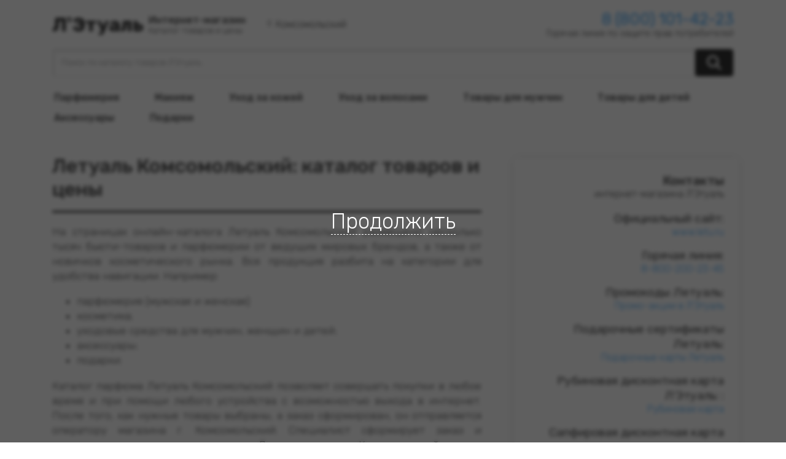

--- FILE ---
content_type: text/html; charset=UTF-8
request_url: https://catalog-tovarow.ru/letu/komsomolskij/
body_size: 39886
content:
<!doctype html>
<html lang="ru">

<head>
	<meta http-equiv="Content-type" content="text/html; charset=UTF-8">
	<meta http-equiv="X-UA-Compatible" content="IE=Edge">
	<title>Л&#039;Этуаль Комсомольский: каталог товаров на официальном сайте【Цены за Январь 2026 года】- Интернет-магазин Л&#8217;Этуаль</title>
	<link rel="pingback" href="https://catalog-tovarow.ru/letu/xmlrpc.php" />
	<meta name="viewport" content="width=device-width, initial-scale=1.0">
	<meta name="yandex-verification" content="90b1e15d87031486" />
	<meta name="verify-admitad" content="3bb6a1852b" />
	<meta name='robots' content='index, follow, max-image-preview:large, max-snippet:-1, max-video-preview:-1' />

	<!-- This site is optimized with the Yoast SEO plugin v26.7 - https://yoast.com/wordpress/plugins/seo/ -->
	<meta name="description" content="Окунитесь в мир шоппинга с Л&#039;Этуаль Комсомольский: полный каталог товаров на официальном сайте с ценами за Январь 2026 года. Посетите интернет-магазин Л&#039;Этуаль сейчас, чтобы ознакомиться с ассортиментом или получить профессиональную помощь. Всегда актуальный ассортимент и конкурентные цены в магазине Л&#039;Этуаль города Комсомольский позволяет сэкономить на покупках. Каталог товаров интернет-магазина Л&#039;Этуаль в г. Комсомольский охватывает все сферы деятельности человека и удовлетворяет интересы самого взыскательного покупателя. Все клиенты Л&#039;Этуаль в городе Комсомольский получают доступ к широкому ассортименту, который содержит более пяти миллионов товарных позиций." />
	<link rel="canonical" href="https://catalog-tovarow.ru/letu/komsomolskij/" />
	<meta property="og:locale" content="ru_RU" />
	<meta property="og:type" content="article" />
	<meta property="og:title" content="Л&#039;Этуаль Комсомольский: каталог товаров на официальном сайте【Цены за Январь 2026 года】- Интернет-магазин" />
	<meta property="og:description" content="Окунитесь в мир шоппинга с Л&#039;Этуаль Комсомольский: полный каталог товаров на официальном сайте с ценами за Январь 2026 года. Посетите интернет-магазин Л&#039;Этуаль сейчас, чтобы ознакомиться с ассортиментом или получить профессиональную помощь. Всегда актуальный ассортимент и конкурентные цены в магазине Л&#039;Этуаль города Комсомольский позволяет сэкономить на покупках. Каталог товаров интернет-магазина Л&#039;Этуаль в г. Комсомольский охватывает все сферы деятельности человека и удовлетворяет интересы самого взыскательного покупателя. Все клиенты Л&#039;Этуаль в городе Комсомольский получают доступ к широкому ассортименту, который содержит более пяти миллионов товарных позиций." />
	<meta property="og:url" content="https://catalog-tovarow.ru/letu/komsomolskij/" />
	<meta property="og:site_name" content="Л&#039;Этуаль" />
	<meta property="article:published_time" content="2024-02-01T10:32:59+00:00" />
	<meta name="author" content="ozon" />
	<meta name="twitter:card" content="summary_large_image" />
	<meta name="twitter:label1" content="Написано автором" />
	<meta name="twitter:data1" content="ozon" />
	
	<!-- / Yoast SEO plugin. -->


<link rel='dns-prefetch' href='//cdnjs.cloudflare.com' />
<style id='wp-img-auto-sizes-contain-inline-css' type='text/css'>
img:is([sizes=auto i],[sizes^="auto," i]){contain-intrinsic-size:3000px 1500px}
/*# sourceURL=wp-img-auto-sizes-contain-inline-css */
</style>
<style id='wp-block-library-inline-css' type='text/css'>
:root{--wp-block-synced-color:#7a00df;--wp-block-synced-color--rgb:122,0,223;--wp-bound-block-color:var(--wp-block-synced-color);--wp-editor-canvas-background:#ddd;--wp-admin-theme-color:#007cba;--wp-admin-theme-color--rgb:0,124,186;--wp-admin-theme-color-darker-10:#006ba1;--wp-admin-theme-color-darker-10--rgb:0,107,160.5;--wp-admin-theme-color-darker-20:#005a87;--wp-admin-theme-color-darker-20--rgb:0,90,135;--wp-admin-border-width-focus:2px}@media (min-resolution:192dpi){:root{--wp-admin-border-width-focus:1.5px}}.wp-element-button{cursor:pointer}:root .has-very-light-gray-background-color{background-color:#eee}:root .has-very-dark-gray-background-color{background-color:#313131}:root .has-very-light-gray-color{color:#eee}:root .has-very-dark-gray-color{color:#313131}:root .has-vivid-green-cyan-to-vivid-cyan-blue-gradient-background{background:linear-gradient(135deg,#00d084,#0693e3)}:root .has-purple-crush-gradient-background{background:linear-gradient(135deg,#34e2e4,#4721fb 50%,#ab1dfe)}:root .has-hazy-dawn-gradient-background{background:linear-gradient(135deg,#faaca8,#dad0ec)}:root .has-subdued-olive-gradient-background{background:linear-gradient(135deg,#fafae1,#67a671)}:root .has-atomic-cream-gradient-background{background:linear-gradient(135deg,#fdd79a,#004a59)}:root .has-nightshade-gradient-background{background:linear-gradient(135deg,#330968,#31cdcf)}:root .has-midnight-gradient-background{background:linear-gradient(135deg,#020381,#2874fc)}:root{--wp--preset--font-size--normal:16px;--wp--preset--font-size--huge:42px}.has-regular-font-size{font-size:1em}.has-larger-font-size{font-size:2.625em}.has-normal-font-size{font-size:var(--wp--preset--font-size--normal)}.has-huge-font-size{font-size:var(--wp--preset--font-size--huge)}.has-text-align-center{text-align:center}.has-text-align-left{text-align:left}.has-text-align-right{text-align:right}.has-fit-text{white-space:nowrap!important}#end-resizable-editor-section{display:none}.aligncenter{clear:both}.items-justified-left{justify-content:flex-start}.items-justified-center{justify-content:center}.items-justified-right{justify-content:flex-end}.items-justified-space-between{justify-content:space-between}.screen-reader-text{border:0;clip-path:inset(50%);height:1px;margin:-1px;overflow:hidden;padding:0;position:absolute;width:1px;word-wrap:normal!important}.screen-reader-text:focus{background-color:#ddd;clip-path:none;color:#444;display:block;font-size:1em;height:auto;left:5px;line-height:normal;padding:15px 23px 14px;text-decoration:none;top:5px;width:auto;z-index:100000}html :where(.has-border-color){border-style:solid}html :where([style*=border-top-color]){border-top-style:solid}html :where([style*=border-right-color]){border-right-style:solid}html :where([style*=border-bottom-color]){border-bottom-style:solid}html :where([style*=border-left-color]){border-left-style:solid}html :where([style*=border-width]){border-style:solid}html :where([style*=border-top-width]){border-top-style:solid}html :where([style*=border-right-width]){border-right-style:solid}html :where([style*=border-bottom-width]){border-bottom-style:solid}html :where([style*=border-left-width]){border-left-style:solid}html :where(img[class*=wp-image-]){height:auto;max-width:100%}:where(figure){margin:0 0 1em}html :where(.is-position-sticky){--wp-admin--admin-bar--position-offset:var(--wp-admin--admin-bar--height,0px)}@media screen and (max-width:600px){html :where(.is-position-sticky){--wp-admin--admin-bar--position-offset:0px}}

/*# sourceURL=wp-block-library-inline-css */
</style><style id='global-styles-inline-css' type='text/css'>
:root{--wp--preset--aspect-ratio--square: 1;--wp--preset--aspect-ratio--4-3: 4/3;--wp--preset--aspect-ratio--3-4: 3/4;--wp--preset--aspect-ratio--3-2: 3/2;--wp--preset--aspect-ratio--2-3: 2/3;--wp--preset--aspect-ratio--16-9: 16/9;--wp--preset--aspect-ratio--9-16: 9/16;--wp--preset--color--black: #000000;--wp--preset--color--cyan-bluish-gray: #abb8c3;--wp--preset--color--white: #ffffff;--wp--preset--color--pale-pink: #f78da7;--wp--preset--color--vivid-red: #cf2e2e;--wp--preset--color--luminous-vivid-orange: #ff6900;--wp--preset--color--luminous-vivid-amber: #fcb900;--wp--preset--color--light-green-cyan: #7bdcb5;--wp--preset--color--vivid-green-cyan: #00d084;--wp--preset--color--pale-cyan-blue: #8ed1fc;--wp--preset--color--vivid-cyan-blue: #0693e3;--wp--preset--color--vivid-purple: #9b51e0;--wp--preset--gradient--vivid-cyan-blue-to-vivid-purple: linear-gradient(135deg,rgb(6,147,227) 0%,rgb(155,81,224) 100%);--wp--preset--gradient--light-green-cyan-to-vivid-green-cyan: linear-gradient(135deg,rgb(122,220,180) 0%,rgb(0,208,130) 100%);--wp--preset--gradient--luminous-vivid-amber-to-luminous-vivid-orange: linear-gradient(135deg,rgb(252,185,0) 0%,rgb(255,105,0) 100%);--wp--preset--gradient--luminous-vivid-orange-to-vivid-red: linear-gradient(135deg,rgb(255,105,0) 0%,rgb(207,46,46) 100%);--wp--preset--gradient--very-light-gray-to-cyan-bluish-gray: linear-gradient(135deg,rgb(238,238,238) 0%,rgb(169,184,195) 100%);--wp--preset--gradient--cool-to-warm-spectrum: linear-gradient(135deg,rgb(74,234,220) 0%,rgb(151,120,209) 20%,rgb(207,42,186) 40%,rgb(238,44,130) 60%,rgb(251,105,98) 80%,rgb(254,248,76) 100%);--wp--preset--gradient--blush-light-purple: linear-gradient(135deg,rgb(255,206,236) 0%,rgb(152,150,240) 100%);--wp--preset--gradient--blush-bordeaux: linear-gradient(135deg,rgb(254,205,165) 0%,rgb(254,45,45) 50%,rgb(107,0,62) 100%);--wp--preset--gradient--luminous-dusk: linear-gradient(135deg,rgb(255,203,112) 0%,rgb(199,81,192) 50%,rgb(65,88,208) 100%);--wp--preset--gradient--pale-ocean: linear-gradient(135deg,rgb(255,245,203) 0%,rgb(182,227,212) 50%,rgb(51,167,181) 100%);--wp--preset--gradient--electric-grass: linear-gradient(135deg,rgb(202,248,128) 0%,rgb(113,206,126) 100%);--wp--preset--gradient--midnight: linear-gradient(135deg,rgb(2,3,129) 0%,rgb(40,116,252) 100%);--wp--preset--font-size--small: 13px;--wp--preset--font-size--medium: 20px;--wp--preset--font-size--large: 36px;--wp--preset--font-size--x-large: 42px;--wp--preset--spacing--20: 0.44rem;--wp--preset--spacing--30: 0.67rem;--wp--preset--spacing--40: 1rem;--wp--preset--spacing--50: 1.5rem;--wp--preset--spacing--60: 2.25rem;--wp--preset--spacing--70: 3.38rem;--wp--preset--spacing--80: 5.06rem;--wp--preset--shadow--natural: 6px 6px 9px rgba(0, 0, 0, 0.2);--wp--preset--shadow--deep: 12px 12px 50px rgba(0, 0, 0, 0.4);--wp--preset--shadow--sharp: 6px 6px 0px rgba(0, 0, 0, 0.2);--wp--preset--shadow--outlined: 6px 6px 0px -3px rgb(255, 255, 255), 6px 6px rgb(0, 0, 0);--wp--preset--shadow--crisp: 6px 6px 0px rgb(0, 0, 0);}:where(.is-layout-flex){gap: 0.5em;}:where(.is-layout-grid){gap: 0.5em;}body .is-layout-flex{display: flex;}.is-layout-flex{flex-wrap: wrap;align-items: center;}.is-layout-flex > :is(*, div){margin: 0;}body .is-layout-grid{display: grid;}.is-layout-grid > :is(*, div){margin: 0;}:where(.wp-block-columns.is-layout-flex){gap: 2em;}:where(.wp-block-columns.is-layout-grid){gap: 2em;}:where(.wp-block-post-template.is-layout-flex){gap: 1.25em;}:where(.wp-block-post-template.is-layout-grid){gap: 1.25em;}.has-black-color{color: var(--wp--preset--color--black) !important;}.has-cyan-bluish-gray-color{color: var(--wp--preset--color--cyan-bluish-gray) !important;}.has-white-color{color: var(--wp--preset--color--white) !important;}.has-pale-pink-color{color: var(--wp--preset--color--pale-pink) !important;}.has-vivid-red-color{color: var(--wp--preset--color--vivid-red) !important;}.has-luminous-vivid-orange-color{color: var(--wp--preset--color--luminous-vivid-orange) !important;}.has-luminous-vivid-amber-color{color: var(--wp--preset--color--luminous-vivid-amber) !important;}.has-light-green-cyan-color{color: var(--wp--preset--color--light-green-cyan) !important;}.has-vivid-green-cyan-color{color: var(--wp--preset--color--vivid-green-cyan) !important;}.has-pale-cyan-blue-color{color: var(--wp--preset--color--pale-cyan-blue) !important;}.has-vivid-cyan-blue-color{color: var(--wp--preset--color--vivid-cyan-blue) !important;}.has-vivid-purple-color{color: var(--wp--preset--color--vivid-purple) !important;}.has-black-background-color{background-color: var(--wp--preset--color--black) !important;}.has-cyan-bluish-gray-background-color{background-color: var(--wp--preset--color--cyan-bluish-gray) !important;}.has-white-background-color{background-color: var(--wp--preset--color--white) !important;}.has-pale-pink-background-color{background-color: var(--wp--preset--color--pale-pink) !important;}.has-vivid-red-background-color{background-color: var(--wp--preset--color--vivid-red) !important;}.has-luminous-vivid-orange-background-color{background-color: var(--wp--preset--color--luminous-vivid-orange) !important;}.has-luminous-vivid-amber-background-color{background-color: var(--wp--preset--color--luminous-vivid-amber) !important;}.has-light-green-cyan-background-color{background-color: var(--wp--preset--color--light-green-cyan) !important;}.has-vivid-green-cyan-background-color{background-color: var(--wp--preset--color--vivid-green-cyan) !important;}.has-pale-cyan-blue-background-color{background-color: var(--wp--preset--color--pale-cyan-blue) !important;}.has-vivid-cyan-blue-background-color{background-color: var(--wp--preset--color--vivid-cyan-blue) !important;}.has-vivid-purple-background-color{background-color: var(--wp--preset--color--vivid-purple) !important;}.has-black-border-color{border-color: var(--wp--preset--color--black) !important;}.has-cyan-bluish-gray-border-color{border-color: var(--wp--preset--color--cyan-bluish-gray) !important;}.has-white-border-color{border-color: var(--wp--preset--color--white) !important;}.has-pale-pink-border-color{border-color: var(--wp--preset--color--pale-pink) !important;}.has-vivid-red-border-color{border-color: var(--wp--preset--color--vivid-red) !important;}.has-luminous-vivid-orange-border-color{border-color: var(--wp--preset--color--luminous-vivid-orange) !important;}.has-luminous-vivid-amber-border-color{border-color: var(--wp--preset--color--luminous-vivid-amber) !important;}.has-light-green-cyan-border-color{border-color: var(--wp--preset--color--light-green-cyan) !important;}.has-vivid-green-cyan-border-color{border-color: var(--wp--preset--color--vivid-green-cyan) !important;}.has-pale-cyan-blue-border-color{border-color: var(--wp--preset--color--pale-cyan-blue) !important;}.has-vivid-cyan-blue-border-color{border-color: var(--wp--preset--color--vivid-cyan-blue) !important;}.has-vivid-purple-border-color{border-color: var(--wp--preset--color--vivid-purple) !important;}.has-vivid-cyan-blue-to-vivid-purple-gradient-background{background: var(--wp--preset--gradient--vivid-cyan-blue-to-vivid-purple) !important;}.has-light-green-cyan-to-vivid-green-cyan-gradient-background{background: var(--wp--preset--gradient--light-green-cyan-to-vivid-green-cyan) !important;}.has-luminous-vivid-amber-to-luminous-vivid-orange-gradient-background{background: var(--wp--preset--gradient--luminous-vivid-amber-to-luminous-vivid-orange) !important;}.has-luminous-vivid-orange-to-vivid-red-gradient-background{background: var(--wp--preset--gradient--luminous-vivid-orange-to-vivid-red) !important;}.has-very-light-gray-to-cyan-bluish-gray-gradient-background{background: var(--wp--preset--gradient--very-light-gray-to-cyan-bluish-gray) !important;}.has-cool-to-warm-spectrum-gradient-background{background: var(--wp--preset--gradient--cool-to-warm-spectrum) !important;}.has-blush-light-purple-gradient-background{background: var(--wp--preset--gradient--blush-light-purple) !important;}.has-blush-bordeaux-gradient-background{background: var(--wp--preset--gradient--blush-bordeaux) !important;}.has-luminous-dusk-gradient-background{background: var(--wp--preset--gradient--luminous-dusk) !important;}.has-pale-ocean-gradient-background{background: var(--wp--preset--gradient--pale-ocean) !important;}.has-electric-grass-gradient-background{background: var(--wp--preset--gradient--electric-grass) !important;}.has-midnight-gradient-background{background: var(--wp--preset--gradient--midnight) !important;}.has-small-font-size{font-size: var(--wp--preset--font-size--small) !important;}.has-medium-font-size{font-size: var(--wp--preset--font-size--medium) !important;}.has-large-font-size{font-size: var(--wp--preset--font-size--large) !important;}.has-x-large-font-size{font-size: var(--wp--preset--font-size--x-large) !important;}
/*# sourceURL=global-styles-inline-css */
</style>

<style id='classic-theme-styles-inline-css' type='text/css'>
/*! This file is auto-generated */
.wp-block-button__link{color:#fff;background-color:#32373c;border-radius:9999px;box-shadow:none;text-decoration:none;padding:calc(.667em + 2px) calc(1.333em + 2px);font-size:1.125em}.wp-block-file__button{background:#32373c;color:#fff;text-decoration:none}
/*# sourceURL=/wp-includes/css/classic-themes.min.css */
</style>
<link rel='stylesheet' id='whitesquare-style-css' href='https://catalog-tovarow.ru/letu/wp-content/themes/rucatalog/style.css?ver=6.9' type='text/css' media='all' />
<link rel='stylesheet' id='bootstrap-css-css' href='https://catalog-tovarow.ru/letu/wp-content/themes/rucatalog/css/grid.css?ver=6.9' type='text/css' media='all' />


<style type="text/css">.recentcomments a{display:inline !important;padding:0 !important;margin:0 !important;}</style><link rel="icon" href="https://catalog-tovarow.ru/letu/wp-content/uploads/sites/5/2024/02/LEtual.png" sizes="32x32" />
<link rel="icon" href="https://catalog-tovarow.ru/letu/wp-content/uploads/sites/5/2024/02/LEtual.png" sizes="192x192" />
<link rel="apple-touch-icon" href="https://catalog-tovarow.ru/letu/wp-content/uploads/sites/5/2024/02/LEtual.png" />
<meta name="msapplication-TileImage" content="https://catalog-tovarow.ru/letu/wp-content/uploads/sites/5/2024/02/LEtual.png" />
		<style>
		.logo-name {
			color: #000000;
		}

		nav a:hover {
			color: #000000;
		}

		.main-heading h1 {
			border-bottom: 3px solid #000000;
		}

		blockquote {
			border-left: 3px solid #000000;
			background-color: #00000024;
		}

		footer,
		input.search-button {

			background-color: #000000;
		}

		.lwptoc_item_label,
		.lwptoc_item_number {
			color: #000000;
			font-weight: 400;
		}

		*:focus {
			outline: 2px solid #00000024;
		}

		.footer-link {
			background-color: #0000002e;
		}

		ul li::marker,
		ol li::marker {
			color: #000000;
		}

		.dgd_stb_box.clean_white .dgd_stb_box_close {
			color: #000000 !important;

		}

		.search input:focus {
			outline: 2px solid #000000;
		}

		.comment-form input.submit {
			background-color: #00000082;
		}
	</style>

	<!-- Yandex.Metrika counter -->
	
	
	<!-- /Yandex.Metrika counter -->
</head>

<body class="wp-singular post-template-default single single-post postid-13007 single-format-standard wp-theme-rucatalog" itemscope itemtype="https://schema.org/WebPage">
	<div class="wrapper">
		<header>
			<div class="container">
				<div id="header" itemscope itemtype="https://schema.org/WPHeader">
					<div class="logo-city">
						<div class="logo">
							<a href="https://catalog-tovarow.ru/letu">
								<div class="logo-name">
									Л'Этуаль								</div>
							</a>
							<div class="logo-text">
								<div class="logo-top">Интернет-магазин</div>
								<div class="logo-bottom">Каталог товаров и цены</div>
							</div>
						</div>
						<div class="choose-buttons">
							<div class="city open" title="Выберите каталог в вашем городе"><img src="https://catalog-tovarow.ru/letu/wp-content/themes/rucatalog/images/mark.svg" alt="">
								Комсомольский							</div>
							<div class="menu-btn open-menu"><img src="https://catalog-tovarow.ru/letu/wp-content/themes/rucatalog/images/menu.svg" alt=""></div>
						</div>
					</div>
					<div class="pravoved-phone">
						<a href="tel:88001014223">8 (800) 101-42-23</a>
						<div class="phone-note">Горячая линия по защите прав потребителей</div>

					</div>
				</div>
				<div class="search">
					<form action="https://catalog-tovarow.ru/letu" method="get">
						<input type="text" name="s" placeholder="Поиск по каталогу товаров Л'Этуаль..." value="" />
						<input class="search-button" type="submit" value="" />
					</form>
				</div>

			</div>

		</header>
		<div id="top-nav" class="container">
			<nav itemscope="" itemtype="http://schema.org/SiteNavigationElement">
				<div class="menu-menu-header-container"><ul id="menu-menu-header" class="menu"><li id="menu-item-13997" class="menu-item menu-item-type-custom menu-item-object-custom menu-item-has-children menu-item-13997"><a itemprop="url" href="#parfumeriya" title="Парфюмерия в каталоге Летуаль">Парфюмерия</a>
<ul class="sub-menu">
	<li id="menu-item-13998" class="menu-item menu-item-type-custom menu-item-object-custom menu-item-13998"><a itemprop="url" href="#parfumeriya" title="Женская парфюмерия в каталоге Летуаль">Женская парфюмерия</a></li>
	<li id="menu-item-13999" class="menu-item menu-item-type-custom menu-item-object-custom menu-item-13999"><a itemprop="url" href="#parfumeriya" title="Мужская парфюмерия в каталоге Летуаль">Мужская парфюмерия</a></li>
</ul>
</li>
<li id="menu-item-14000" class="menu-item menu-item-type-custom menu-item-object-custom menu-item-has-children menu-item-14000"><a itemprop="url" href="#makiaz" title="Макияж в каталоге Летуаль">Макияж</a>
<ul class="sub-menu">
	<li id="menu-item-14001" class="menu-item menu-item-type-custom menu-item-object-custom menu-item-14001"><a itemprop="url" href="#makiaz" title="Тональные средства в каталоге Летуаль">Тональные средства</a></li>
	<li id="menu-item-14002" class="menu-item menu-item-type-custom menu-item-object-custom menu-item-14002"><a itemprop="url" href="#makiaz" title="Тени в каталоге Летуаль">Тени</a></li>
	<li id="menu-item-14003" class="menu-item menu-item-type-custom menu-item-object-custom menu-item-14003"><a itemprop="url" href="#makiaz" title="Лак в каталоге Летуаль">Лак</a></li>
	<li id="menu-item-14004" class="menu-item menu-item-type-custom menu-item-object-custom menu-item-14004"><a itemprop="url" href="#makiaz" title="Блеск для губ в каталоге Летуаль">Блеск для губ</a></li>
</ul>
</li>
<li id="menu-item-14005" class="menu-item menu-item-type-custom menu-item-object-custom menu-item-has-children menu-item-14005"><a itemprop="url" href="#uhod-za-kozhey" title="Уход за кожей в каталоге Летуаль">Уход за кожей</a>
<ul class="sub-menu">
	<li id="menu-item-14006" class="menu-item menu-item-type-custom menu-item-object-custom menu-item-14006"><a itemprop="url" href="#uhod-za-kozhey" title="Увлажняющие средства в каталоге Летуаль">Увлажняющие средства</a></li>
	<li id="menu-item-14007" class="menu-item menu-item-type-custom menu-item-object-custom menu-item-14007"><a itemprop="url" href="#uhod-za-kozhey" title="Солнечная линия в каталоге Летуаль">Солнечная линия</a></li>
	<li id="menu-item-14008" class="menu-item menu-item-type-custom menu-item-object-custom menu-item-14008"><a itemprop="url" href="#uhod-za-kozhey" title="Средства для депиляции в каталоге Летуаль">Средства для депиляции</a></li>
</ul>
</li>
<li id="menu-item-14009" class="menu-item menu-item-type-custom menu-item-object-custom menu-item-has-children menu-item-14009"><a itemprop="url" href="#uhod-za-volosami" title="Уход за волосами в каталоге Летуаль">Уход за волосами</a>
<ul class="sub-menu">
	<li id="menu-item-14010" class="menu-item menu-item-type-custom menu-item-object-custom menu-item-14010"><a itemprop="url" href="#uhod-za-volosami" title="Шампуни в каталоге Летуаль">Шампуни</a></li>
	<li id="menu-item-14011" class="menu-item menu-item-type-custom menu-item-object-custom menu-item-14011"><a itemprop="url" href="#uhod-za-volosami" title="Средства для окрашивания в каталоге Летуаль">Средства для окрашивания</a></li>
	<li id="menu-item-14012" class="menu-item menu-item-type-custom menu-item-object-custom menu-item-14012"><a itemprop="url" href="#uhod-za-volosami" title="Укладка и стайлинг в каталоге Летуаль">Укладка и стайлинг</a></li>
</ul>
</li>
<li id="menu-item-14013" class="menu-item menu-item-type-custom menu-item-object-custom menu-item-has-children menu-item-14013"><a itemprop="url" href="#tovary-dlya-muzcin" title="Товары для мужчин в каталоге Летуаль">Товары для мужчин</a>
<ul class="sub-menu">
	<li id="menu-item-14014" class="menu-item menu-item-type-custom menu-item-object-custom menu-item-14014"><a itemprop="url" href="#tovary-dlya-muzcin" title="Мужские дезодоранты в каталоге Летуаль">Мужские дезодоранты</a></li>
	<li id="menu-item-14015" class="menu-item menu-item-type-custom menu-item-object-custom menu-item-14015"><a itemprop="url" href="#tovary-dlya-muzcin" title="Средства для бритья в каталоге Летуаль">Средства для бритья</a></li>
</ul>
</li>
<li id="menu-item-14016" class="menu-item menu-item-type-custom menu-item-object-custom menu-item-has-children menu-item-14016"><a itemprop="url" href="#tovary-dlya-detey" title="Товары для детей в каталоге Летуаль">Товары для детей</a>
<ul class="sub-menu">
	<li id="menu-item-14017" class="menu-item menu-item-type-custom menu-item-object-custom menu-item-14017"><a itemprop="url" href="#tovary-dlya-detey" title="Средства для ванной и душа в каталоге Летуаль">Средства для ванной и душа</a></li>
	<li id="menu-item-14018" class="menu-item menu-item-type-custom menu-item-object-custom menu-item-14018"><a itemprop="url" href="#tovary-dlya-detey" title="Уход за кожей для детей в каталоге Летуаль">Уход за кожей для детей</a></li>
</ul>
</li>
<li id="menu-item-14019" class="menu-item menu-item-type-custom menu-item-object-custom menu-item-has-children menu-item-14019"><a itemprop="url" href="#aksessuary" title="Аксессуары в каталоге Летуаль">Аксессуары</a>
<ul class="sub-menu">
	<li id="menu-item-14020" class="menu-item menu-item-type-custom menu-item-object-custom menu-item-14020"><a itemprop="url" href="#aksessuary" title="Косметички в каталоге Летуаль">Косметички</a></li>
	<li id="menu-item-14021" class="menu-item menu-item-type-custom menu-item-object-custom menu-item-14021"><a itemprop="url" href="#aksessuary" title="Аксессуары для маникюра в каталоге Летуаль">Аксессуары для маникюра</a></li>
</ul>
</li>
<li id="menu-item-14022" class="menu-item menu-item-type-custom menu-item-object-custom menu-item-has-children menu-item-14022"><a itemprop="url" href="#podarki" title="Подарки в каталоге Летуаль">Подарки</a>
<ul class="sub-menu">
	<li id="menu-item-14023" class="menu-item menu-item-type-custom menu-item-object-custom menu-item-14023"><a itemprop="url" href="#podarki" title="Подарки для неё в каталоге Летуаль">Подарки для неё</a></li>
	<li id="menu-item-14024" class="menu-item menu-item-type-custom menu-item-object-custom menu-item-14024"><a itemprop="url" href="#podarki" title="Подарки для него в каталоге Летуаль">Подарки для него</a></li>
</ul>
</li>
</ul></div>			</nav>
		</div><div id="main" class="container">
    <article>
        <div class="content_block" itemscope itemtype="http://schema.org/Article">
            <div class="main-heading">
                <h1 itemprop="headline">
                    Летуаль Комсомольский: каталог товаров и цены                </h1><div class='code-block code-block-3' style='margin: 8px auto; text-align: center; display: block; clear: both;'>
<!-- wbonlone-h3-vert -->
<ins class="adsbygoogle"
     style="display:block"
     data-ad-client="ca-pub-7594980890891746"
     data-ad-slot="9759584145"
     data-ad-format="auto"
     data-full-width-responsive="true"></ins>
</div>

            </div>
            <section itemprop="articleBody">
                <div itemscope itemprop="author" itemtype="http://schema.org/Person">
                    <meta itemprop="name" content="admin">
                </div>
                <meta itemprop="dateModified" content="2020-05-15">
                <meta itemprop="datePublished" content="2020-04-01T11:45:08+00:00">
                <meta itemprop="image" content="https://catalog-tovarow.ru/letu/wp-content/uploads/sites/5/2024/02/LEtual.png">
                <div itemscope itemprop="publisher" itemtype="http://schema.org/Organization">
                    <meta itemprop="name" content="https://catalog-tovarow.ru/letu">
                    <div itemscope itemprop="logo" itemtype="http://schema.org/ImageObject">
                        <meta itemprop="url" content="https://catalog-tovarow.ru/letu/wp-content/themes/rucatalog/images/icons-deskt.png">
                    </div>
                </div>
                <a itemprop="mainEntityOfPage" href="https://catalog-tovarow.ru/letu" style="display:none;"></a>
                <p>На страницах онлайн-каталога Летуаль Комсомольский размещено несколько тысяч бьюти-товаров и парфюмерии от ведущих мировых брендов, а также от новичков косметического рынка. Вся продукция разбита на категории для удобства навигации. Например:</p>
<ul>
<li>парфюмерия (мужская и женская)</li>
<li>косметика;</li>
<li>уходовые средства для мужчин, женщин и детей;</li>
<li>аксессуары;</li>
<li>подарки.</li>
</ul>
<p>Каталог парфюма Летуаль Комсомольский позволяет совершать покупки в любое время и при помощи любого устройства с возможностью выхода в интернет. После того, как нужные товары выбраны, а заказ сформирован, он отправляется оператору магазина г. Комсомольский. Специалист сформирует заказ и организует доставку в пункт выдачи Летуаль в городе Комсомольский или по удобному для заказчика адресу.</p>
<h2>Каталог Летуаль Комсомольский &#8212; акции и промокоды</h2><div class='code-block code-block-2' style='margin: 8px auto; text-align: center; display: block; clear: both;'>
<!-- wbonline-h2-quad -->
<ins class="adsbygoogle"
     style="display:block"
     data-ad-client="ca-pub-7594980890891746"
     data-ad-slot="9084796720"
     data-ad-format="auto"
     data-full-width-responsive="true"></ins>
</div>

<p>Интернет-магазин Летуаль популярен у покупателей по всей России из-за разнообразного ассортимента, оптимальным соотношением цен и высокого качества предлагаемой продукции. Магазин Летуаль Комсомольский регулярно проводит акции и предоставляет скидки для владельцев накопительных карт (пластиковых и виртуальных).</p>
<p>Крупнейший интернет-магазин бьюти-товаров Летуаль в городе Комсомольский регулярно проводит акции и радует клиентов скидками (дисконт может достигать -60% и больше). Найти список актуальных предложений можно непосредственно в магазине Летуаль Комсомольский или на официальном сайте.</p>
<h2>Как через интернет заказать в каталоге Летуаль Комсомольский?</h2><div class='code-block code-block-2' style='margin: 8px auto; text-align: center; display: block; clear: both;'>
<!-- wbonline-h2-quad -->
<ins class="adsbygoogle"
     style="display:block"
     data-ad-client="ca-pub-7594980890891746"
     data-ad-slot="9084796720"
     data-ad-format="auto"
     data-full-width-responsive="true"></ins>
</div>

<p>Каждый товар в каталоге проиллюстрирован цветным фото и сопровождается детальным описанием. Обязательно указан бренд производителя, страна, объем и другие важные параметры для удобного выбора. Также, кликнув на товар можно ознакомиться с отзывами реальных покупателей.</p>
<p>Для покупки выбранных бьюти-товаров или парфюмерии, их нужно &#171;положить в Корзину&#187;. Затем нужно заполнить все поля предложенной формы. В процессе оформления нужно выбрать удобный адрес Летуаль Комсомольский &#8212; магазин, пункт самовывоза или доставку курьером.</p>
<p>Заказы в интернет-магазине Летуаль Комсомольский доставляются в максимально сжатые сроки. Компания тщательно следит за условиями хранения и транспортировки своей продукции.</p>
<p>Чтобы приобрести понравившуюся косметику или парфюмерию, не нужно искать розничные магазины в городе Комсомольский. Можно просто выбрать интересующую продукцию не выходя из дома, и оформить заказ.</p>

                


                                <div class="adress-block container">
                    <h2>Адреса магазинов Л'Этуаль в городе Комсомольский на карте</h2><div class='code-block code-block-2' style='margin: 8px auto; text-align: center; display: block; clear: both;'>
<!-- wbonline-h2-quad -->
<ins class="adsbygoogle"
     style="display:block"
     data-ad-client="ca-pub-7594980890891746"
     data-ad-slot="9084796720"
     data-ad-format="auto"
     data-full-width-responsive="true"></ins>
</div>

                    <div id="map-city">
                    </div>
                    
                    
                </div>            
                <div id="parfumeriya"><h2 class="wp-block-heading">Парфюмерия в Летуаль Комсомольский</h2><div class='code-block code-block-2' style='margin: 8px auto; text-align: center; display: block; clear: both;'>
<!-- wbonline-h2-quad -->
<ins class="adsbygoogle"
     style="display:block"
     data-ad-client="ca-pub-7594980890891746"
     data-ad-slot="9084796720"
     data-ad-format="auto"
     data-full-width-responsive="true"></ins>
</div>
</div><figure class="screenshots wp-block-image size-large aligncenter is-resized"><a onclick="this.href='https://www.letu.ru/browse/parfyumeriya?gsaid=74708&_gs_ref=0e6f660bbc6811dda061cefd06ec131a15b7c77b&_gs_cttl=30&sub_id=catalog-tovarow.ru&erid=Kra246xw1&oid=j05afpv8l&clickid=0e6f660bbc6811dda061cefd06ec131a15b7c77b&utm_content=9c0e4&utm_source=partners&utm_medium=cpa&utm_campaign=262&sub=74708'" href="https://www.letu.ru/browse/parfyumeriya" rel="nofollow noopener"><img src="https://catalog-tovarow.ru/letu/wp-content/uploads/sites/5/2024/02/parfum1.jpg" alt="Парфюмерия в Летуаль Комсомольский" class="wp-image" /></a></figure><div id="makiaz"><h2 class="wp-block-heading">Макияж в Летуаль Комсомольский</h2><div class='code-block code-block-2' style='margin: 8px auto; text-align: center; display: block; clear: both;'>
<!-- wbonline-h2-quad -->
<ins class="adsbygoogle"
     style="display:block"
     data-ad-client="ca-pub-7594980890891746"
     data-ad-slot="9084796720"
     data-ad-format="auto"
     data-full-width-responsive="true"></ins>
</div>
</div><figure class="screenshots wp-block-image size-large aligncenter is-resized"><a onclick="this.href='https://www.letu.ru/browse/makiyazh?gsaid=74708&_gs_ref=0e6f660bbc6811dda061cefd06ec131a15b7c77b&_gs_cttl=30&sub_id=catalog-tovarow.ru&erid=Kra246xw1&oid=j05afpv8l&clickid=0e6f660bbc6811dda061cefd06ec131a15b7c77b&utm_content=9c0e4&utm_source=partners&utm_medium=cpa&utm_campaign=262&sub=74708'" href="https://www.letu.ru/browse/makiyazh" rel="nofollow noopener"><img src="https://catalog-tovarow.ru/letu/wp-content/uploads/sites/5/2024/02/tonalka1.jpg" alt="Макияж в Летуаль Комсомольский" class="wp-image" /></a></figure><div id="uhod-za-kozhey"><h2 class="wp-block-heading">Уход за кожей в Летуаль Комсомольский</h2><div class='code-block code-block-2' style='margin: 8px auto; text-align: center; display: block; clear: both;'>
<!-- wbonline-h2-quad -->
<ins class="adsbygoogle"
     style="display:block"
     data-ad-client="ca-pub-7594980890891746"
     data-ad-slot="9084796720"
     data-ad-format="auto"
     data-full-width-responsive="true"></ins>
</div>
</div><figure class="screenshots wp-block-image size-large aligncenter is-resized"><a onclick="this.href='https://www.letu.ru/browse/uhod-za-kozhei?gsaid=74708&_gs_ref=0e6f660bbc6811dda061cefd06ec131a15b7c77b&_gs_cttl=30&sub_id=catalog-tovarow.ru&erid=Kra246xw1&oid=j05afpv8l&clickid=0e6f660bbc6811dda061cefd06ec131a15b7c77b&utm_content=9c0e4&utm_source=partners&utm_medium=cpa&utm_campaign=262&sub=74708'" href="https://www.letu.ru/browse/uhod-za-kozhei" rel="nofollow noopener"><img src="https://catalog-tovarow.ru/letu/wp-content/uploads/sites/5/2024/02/uvlagnenie1.jpg" alt="Уход за кожей в Летуаль Комсомольский" class="wp-image" /></a></figure><div id="uhod-za-volosami"><h2 class="wp-block-heading">Уход за волосами в Летуаль Комсомольский</h2><div class='code-block code-block-2' style='margin: 8px auto; text-align: center; display: block; clear: both;'>
<!-- wbonline-h2-quad -->
<ins class="adsbygoogle"
     style="display:block"
     data-ad-client="ca-pub-7594980890891746"
     data-ad-slot="9084796720"
     data-ad-format="auto"
     data-full-width-responsive="true"></ins>
</div>
</div><figure class="screenshots wp-block-image size-large aligncenter is-resized"><a onclick="this.href='https://www.letu.ru/browse/uhod-za-volosami?gsaid=74708&_gs_ref=0e6f660bbc6811dda061cefd06ec131a15b7c77b&_gs_cttl=30&sub_id=catalog-tovarow.ru&erid=Kra246xw1&oid=j05afpv8l&clickid=0e6f660bbc6811dda061cefd06ec131a15b7c77b&utm_content=9c0e4&utm_source=partners&utm_medium=cpa&utm_campaign=262&sub=74708'" href="https://www.letu.ru/browse/uhod-za-volosami" rel="nofollow noopener"><img src="https://catalog-tovarow.ru/letu/wp-content/uploads/sites/5/2024/02/kraska-dlia-volos1-1.jpg" alt="Уход за волосами в Летуаль Комсомольский" class="wp-image" /></a></figure><div id="tovary-dlya-muzcin"><h2 class="wp-block-heading">Товары для мужчин в Летуаль Комсомольский</h2><div class='code-block code-block-2' style='margin: 8px auto; text-align: center; display: block; clear: both;'>
<!-- wbonline-h2-quad -->
<ins class="adsbygoogle"
     style="display:block"
     data-ad-client="ca-pub-7594980890891746"
     data-ad-slot="9084796720"
     data-ad-format="auto"
     data-full-width-responsive="true"></ins>
</div>
</div><figure class="screenshots wp-block-image size-large aligncenter is-resized"><a onclick="this.href='https://www.letu.ru/browse/muzhchinam?gsaid=74708&_gs_ref=0e6f660bbc6811dda061cefd06ec131a15b7c77b&_gs_cttl=30&sub_id=catalog-tovarow.ru&erid=Kra246xw1&oid=j05afpv8l&clickid=0e6f660bbc6811dda061cefd06ec131a15b7c77b&utm_content=9c0e4&utm_source=partners&utm_medium=cpa&utm_campaign=262&sub=74708'" href="https://www.letu.ru/browse/muzhchinam" rel="nofollow noopener"><img src="https://catalog-tovarow.ru/letu/wp-content/uploads/sites/5/2024/02/dlia-britia1.jpg" alt="Товары для мужчин в Летуаль Комсомольский" class="wp-image" /></a></figure><div id="tovary-dlya-detey"><h2 class="wp-block-heading">Товары для детей в Летуаль Комсомольский</h2><div class='code-block code-block-2' style='margin: 8px auto; text-align: center; display: block; clear: both;'>
<!-- wbonline-h2-quad -->
<ins class="adsbygoogle"
     style="display:block"
     data-ad-client="ca-pub-7594980890891746"
     data-ad-slot="9084796720"
     data-ad-format="auto"
     data-full-width-responsive="true"></ins>
</div>
</div><figure class="screenshots wp-block-image size-large aligncenter is-resized"><a onclick="this.href='https://www.letu.ru/browse/detyam?gsaid=74708&_gs_ref=0e6f660bbc6811dda061cefd06ec131a15b7c77b&_gs_cttl=30&sub_id=catalog-tovarow.ru&erid=Kra246xw1&oid=j05afpv8l&clickid=0e6f660bbc6811dda061cefd06ec131a15b7c77b&utm_content=9c0e4&utm_source=partners&utm_medium=cpa&utm_campaign=262&sub=74708'" href="https://www.letu.ru/browse/detyam" rel="nofollow noopener"><img src="https://catalog-tovarow.ru/letu/wp-content/uploads/sites/5/2024/02/krem-dla-detey2.jpg" alt="Товары для детей в Летуаль Комсомольский" class="wp-image" /></a></figure><div id="aksessuary"><h2 class="wp-block-heading">Аксессуары в Летуаль Комсомольский</h2><div class='code-block code-block-2' style='margin: 8px auto; text-align: center; display: block; clear: both;'>
<!-- wbonline-h2-quad -->
<ins class="adsbygoogle"
     style="display:block"
     data-ad-client="ca-pub-7594980890891746"
     data-ad-slot="9084796720"
     data-ad-format="auto"
     data-full-width-responsive="true"></ins>
</div>
</div><figure class="screenshots wp-block-image size-large aligncenter is-resized"><a onclick="this.href='https://www.letu.ru/browse/aksessuary?gsaid=74708&_gs_ref=0e6f660bbc6811dda061cefd06ec131a15b7c77b&_gs_cttl=30&sub_id=catalog-tovarow.ru&erid=Kra246xw1&oid=j05afpv8l&clickid=0e6f660bbc6811dda061cefd06ec131a15b7c77b&utm_content=9c0e4&utm_source=partners&utm_medium=cpa&utm_campaign=262&sub=74708'" href="https://www.letu.ru/browse/aksessuary" rel="nofollow noopener"><img src="https://catalog-tovarow.ru/letu/wp-content/uploads/sites/5/2024/02/kosmeticki1.jpg" alt="Аксессуары в Летуаль Комсомольский" class="wp-image" /></a></figure><div id="podarki"><h2 class="wp-block-heading">Подарки в Летуаль Комсомольский</h2><div class='code-block code-block-2' style='margin: 8px auto; text-align: center; display: block; clear: both;'>
<!-- wbonline-h2-quad -->
<ins class="adsbygoogle"
     style="display:block"
     data-ad-client="ca-pub-7594980890891746"
     data-ad-slot="9084796720"
     data-ad-format="auto"
     data-full-width-responsive="true"></ins>
</div>
</div><figure class="screenshots wp-block-image size-large aligncenter is-resized"><a onclick="this.href='https://www.letu.ru/browse/podarki?gsaid=74708&_gs_ref=0e6f660bbc6811dda061cefd06ec131a15b7c77b&_gs_cttl=30&sub_id=catalog-tovarow.ru&erid=Kra246xw1&oid=j05afpv8l&clickid=0e6f660bbc6811dda061cefd06ec131a15b7c77b&utm_content=9c0e4&utm_source=partners&utm_medium=cpa&utm_campaign=262&sub=74708'" href="https://www.letu.ru/browse/podarki" rel="nofollow noopener"><img src="https://catalog-tovarow.ru/letu/wp-content/uploads/sites/5/2024/02/podarki1-1.jpg" alt="Подарки в Летуаль Комсомольский" class="wp-image" /></a></figure>            </section>






        </div>
       	<div id="respond" class="comment-respond">
		<h3 id="reply-title" class="comment-reply-title"><div class="reply">Оставьте отзыв на товар </div>или расскажите, что вы думаете об интернет-магазине <small><a rel="nofollow" id="cancel-comment-reply-link" href="/letu/komsomolskij/#respond" style="display:none;">Отменить ответ</a></small></h3><form action="https://catalog-tovarow.ru/letu/wp-comments-post.php" method="post" id="commentform" class="comment-form"><p class="comment-notes"><span id="email-notes">Ваш адрес email не будет опубликован.</span> <span class="required-field-message">Обязательные поля помечены <span class="required">*</span></span></p><p class="comment-form-comment"><label for="comment">Комментарий <span class="required">*</span></label> <textarea id="comment" name="comment" cols="45" rows="8" maxlength="65525" required="required"></textarea></p><p class="comment-form-author"><label for="author">Имя <span class="required">*</span></label> <input id="author" name="author" type="text" value="" size="30" maxlength="245" autocomplete="name" required="required" /></p>
<p class="comment-form-email"><label for="email">Email <span class="required">*</span></label> <input id="email" name="email" type="text" value="" size="30" maxlength="100" aria-describedby="email-notes" autocomplete="email" required="required" /></p>
<p class="comment-form-url"><label for="url">Сайт</label> <input id="url" name="url" type="text" value="" size="30" maxlength="200" autocomplete="url" /></p>
<p class="comment-form-cookies-consent"><input id="wp-comment-cookies-consent" name="wp-comment-cookies-consent" type="checkbox" value="yes" /> <label for="wp-comment-cookies-consent">Сохранить моё имя, email и адрес сайта в этом браузере для последующих моих комментариев.</label></p>
<p class="form-submit"><input name="submit" type="submit" id="submit" class="submit" value="Оставить отзыв" /> <input type='hidden' name='comment_post_ID' value='13007' id='comment_post_ID' />
<input type='hidden' name='comment_parent' id='comment_parent' value='0' />
</p></form>	</div><!-- #respond -->
	        <div class="commentlist">
                    </div>
 
    </article>
    <aside itemscope itemtype="https://schema.org/WPSideBar">

    <div id="sidebar-contacts" class="widget-block">
    <div class="aside-h2">
      Контакты <div>интернет-магазина Л'Этуаль</div>
    </div>
    <div class="aside-content">
      <div class="aside-item"><div class="aside-name">Официальный сайт:  </div><a onclick="this.href='https://letu.ru?gsaid=74708&_gs_ref=0e6f660bbc6811dda061cefd06ec131a15b7c77b&_gs_cttl=30&sub_id=catalog-tovarow.ru&erid=Kra246xw1&oid=j05afpv8l&clickid=0e6f660bbc6811dda061cefd06ec131a15b7c77b&utm_content=9c0e4&utm_source=partners&utm_medium=cpa&utm_campaign=262&sub=74708'" href="https://letu.ru" rel="nofollow noopener">www.letu.ru</a></div><div class="aside-item"><div class="aside-name">Горячая линия:  </div><a onclick="this.href='tel:88002002345?gsaid=74708&_gs_ref=0e6f660bbc6811dda061cefd06ec131a15b7c77b&_gs_cttl=30&sub_id=catalog-tovarow.ru&erid=Kra246xw1&oid=j05afpv8l&clickid=0e6f660bbc6811dda061cefd06ec131a15b7c77b&utm_content=9c0e4&utm_source=partners&utm_medium=cpa&utm_campaign=262&sub=74708'" href="tel:88002002345" rel="nofollow noopener">8-800-200-23-45</a></div><div class="aside-item"><div class="aside-name">Промокоды Летуаль:  </div><a onclick="this.href='https://www.letu.ru/promos?gsaid=74708&_gs_ref=0e6f660bbc6811dda061cefd06ec131a15b7c77b&_gs_cttl=30&sub_id=catalog-tovarow.ru&erid=Kra246xw1&oid=j05afpv8l&clickid=0e6f660bbc6811dda061cefd06ec131a15b7c77b&utm_content=9c0e4&utm_source=partners&utm_medium=cpa&utm_campaign=262&sub=74708'" href="https://www.letu.ru/promos" rel="nofollow noopener">Промо-акции в Л'Этуаль</a></div><div class="aside-item"><div class="aside-name">Подарочные сертификаты Летуаль:  </div><a onclick="this.href='https://www.letu.ru/about/gift-cards?gsaid=74708&_gs_ref=0e6f660bbc6811dda061cefd06ec131a15b7c77b&_gs_cttl=30&sub_id=catalog-tovarow.ru&erid=Kra246xw1&oid=j05afpv8l&clickid=0e6f660bbc6811dda061cefd06ec131a15b7c77b&utm_content=9c0e4&utm_source=partners&utm_medium=cpa&utm_campaign=262&sub=74708'" href="https://www.letu.ru/about/gift-cards" rel="nofollow noopener">Подарочные карты Летуаль</a></div><div class="aside-item"><div class="aside-name">Рубиновая дисконтная карта Л'Этуаль: :  </div><a onclick="this.href='https://www.letu.ru/about/cards?gsaid=74708&_gs_ref=0e6f660bbc6811dda061cefd06ec131a15b7c77b&_gs_cttl=30&sub_id=catalog-tovarow.ru&erid=Kra246xw1&oid=j05afpv8l&clickid=0e6f660bbc6811dda061cefd06ec131a15b7c77b&utm_content=9c0e4&utm_source=partners&utm_medium=cpa&utm_campaign=262&sub=74708'" href="https://www.letu.ru/about/cards" rel="nofollow noopener">Рубиновая карта</a></div><div class="aside-item"><div class="aside-name">Сапфировая дисконтная карта Л'Этуаль: :  </div><a onclick="this.href='https://www.letu.ru/about/cards?gsaid=74708&_gs_ref=0e6f660bbc6811dda061cefd06ec131a15b7c77b&_gs_cttl=30&sub_id=catalog-tovarow.ru&erid=Kra246xw1&oid=j05afpv8l&clickid=0e6f660bbc6811dda061cefd06ec131a15b7c77b&utm_content=9c0e4&utm_source=partners&utm_medium=cpa&utm_campaign=262&sub=74708'" href="https://www.letu.ru/about/cards" rel="nofollow noopener">Сапфировая карта</a></div><div class="aside-item"><div class="aside-name">Аметистовая дисконтная карта Л'Этуаль: :  </div><a onclick="this.href='https://www.letu.ru/about/cards?gsaid=74708&_gs_ref=0e6f660bbc6811dda061cefd06ec131a15b7c77b&_gs_cttl=30&sub_id=catalog-tovarow.ru&erid=Kra246xw1&oid=j05afpv8l&clickid=0e6f660bbc6811dda061cefd06ec131a15b7c77b&utm_content=9c0e4&utm_source=partners&utm_medium=cpa&utm_campaign=262&sub=74708'" href="https://www.letu.ru/about/cards" rel="nofollow noopener">Аметистовая карта</a></div><div class="aside-item"><div class="aside-name">Бриллиантовая дисконтная карта Л'Этуаль: :  </div><a onclick="this.href='https://www.letu.ru/about/cards?gsaid=74708&_gs_ref=0e6f660bbc6811dda061cefd06ec131a15b7c77b&_gs_cttl=30&sub_id=catalog-tovarow.ru&erid=Kra246xw1&oid=j05afpv8l&clickid=0e6f660bbc6811dda061cefd06ec131a15b7c77b&utm_content=9c0e4&utm_source=partners&utm_medium=cpa&utm_campaign=262&sub=74708'" href="https://www.letu.ru/about/cards" rel="nofollow noopener">Бриллиантовая карта</a></div>     
    </div>
  </div>



  </aside>
</div>

	</div>


<footer itemscope itemtype="https://schema.org/WPFooter">
	<div  class="container text-center">

	</div>
	<div id="footer" class="container">
		<div class="logo">
			<a href="/">
				<div class="logo-name">
					Л'Этуаль				</div>
			</a>
			<div class="logo-text">
				<div class="logo-top">Интернет-магазин</div>
				<div class="logo-bottom">Каталог товаров и цены</div>
			</div>

		</div>
		<div class="search">
			<div class="search-title"> Ищите на  Л'Этуаль  в официальном каталоге товаров:</div>
				<form action="https://catalog-tovarow.ru/letu" method="get">
					<input  type="text" name="s" placeholder="Поиск по каталогу товаров..." value=""/>
				 <input class="search-button" type="submit" value="" />
			</form>
		</div>
		<div class="info">
			<a href="/copyright/">Авторские права</a>
			<a href="/personal-data/">Согласие на обработку данных</a>
			<a href="/privacy-policy/">Политика конфиденциальности</a>
			<a href="/user-agreement/">Пользовательское соглашение</a>
		</div>

	</div>
	<div class="warning container">
<p>Все материалы на сайте опубликованы исключительно в ознакомительных целях. Все товарные знаки принадлежат их законным владельцам. Ресурс не является официальным сайтом, мы не собираем и не обрабатываем персональные данные. </p>
		</div>
	<div id="copyright" class="container">
	Неофициальный сайт интернет-магазина  Л'Этуаль  © 2026 Каталог товаров с ценами
	</div>
	<meta itemprop="copyrightYear" content = "2020">
</footer>


			
		


	<div id="menu-mobile" class="layer" style="display: none;">
		<div class="white-layer">
			<div class="city-list-header"><div class="city-list-title">Интернет-магазин Л'Этуаль - каталог товаров:</div><div class="close-menu">x</div></div>

		<nav>
		<div class="menu-menu-header-container"><ul id="menu-menu-header-1" class="menu"><li class="menu-item menu-item-type-custom menu-item-object-custom menu-item-has-children menu-item-13997"><a itemprop="url" href="#parfumeriya" title="Парфюмерия в каталоге Летуаль">Парфюмерия</a>
<ul class="sub-menu">
	<li class="menu-item menu-item-type-custom menu-item-object-custom menu-item-13998"><a itemprop="url" href="#parfumeriya" title="Женская парфюмерия в каталоге Летуаль">Женская парфюмерия</a></li>
	<li class="menu-item menu-item-type-custom menu-item-object-custom menu-item-13999"><a itemprop="url" href="#parfumeriya" title="Мужская парфюмерия в каталоге Летуаль">Мужская парфюмерия</a></li>
</ul>
</li>
<li class="menu-item menu-item-type-custom menu-item-object-custom menu-item-has-children menu-item-14000"><a itemprop="url" href="#makiaz" title="Макияж в каталоге Летуаль">Макияж</a>
<ul class="sub-menu">
	<li class="menu-item menu-item-type-custom menu-item-object-custom menu-item-14001"><a itemprop="url" href="#makiaz" title="Тональные средства в каталоге Летуаль">Тональные средства</a></li>
	<li class="menu-item menu-item-type-custom menu-item-object-custom menu-item-14002"><a itemprop="url" href="#makiaz" title="Тени в каталоге Летуаль">Тени</a></li>
	<li class="menu-item menu-item-type-custom menu-item-object-custom menu-item-14003"><a itemprop="url" href="#makiaz" title="Лак в каталоге Летуаль">Лак</a></li>
	<li class="menu-item menu-item-type-custom menu-item-object-custom menu-item-14004"><a itemprop="url" href="#makiaz" title="Блеск для губ в каталоге Летуаль">Блеск для губ</a></li>
</ul>
</li>
<li class="menu-item menu-item-type-custom menu-item-object-custom menu-item-has-children menu-item-14005"><a itemprop="url" href="#uhod-za-kozhey" title="Уход за кожей в каталоге Летуаль">Уход за кожей</a>
<ul class="sub-menu">
	<li class="menu-item menu-item-type-custom menu-item-object-custom menu-item-14006"><a itemprop="url" href="#uhod-za-kozhey" title="Увлажняющие средства в каталоге Летуаль">Увлажняющие средства</a></li>
	<li class="menu-item menu-item-type-custom menu-item-object-custom menu-item-14007"><a itemprop="url" href="#uhod-za-kozhey" title="Солнечная линия в каталоге Летуаль">Солнечная линия</a></li>
	<li class="menu-item menu-item-type-custom menu-item-object-custom menu-item-14008"><a itemprop="url" href="#uhod-za-kozhey" title="Средства для депиляции в каталоге Летуаль">Средства для депиляции</a></li>
</ul>
</li>
<li class="menu-item menu-item-type-custom menu-item-object-custom menu-item-has-children menu-item-14009"><a itemprop="url" href="#uhod-za-volosami" title="Уход за волосами в каталоге Летуаль">Уход за волосами</a>
<ul class="sub-menu">
	<li class="menu-item menu-item-type-custom menu-item-object-custom menu-item-14010"><a itemprop="url" href="#uhod-za-volosami" title="Шампуни в каталоге Летуаль">Шампуни</a></li>
	<li class="menu-item menu-item-type-custom menu-item-object-custom menu-item-14011"><a itemprop="url" href="#uhod-za-volosami" title="Средства для окрашивания в каталоге Летуаль">Средства для окрашивания</a></li>
	<li class="menu-item menu-item-type-custom menu-item-object-custom menu-item-14012"><a itemprop="url" href="#uhod-za-volosami" title="Укладка и стайлинг в каталоге Летуаль">Укладка и стайлинг</a></li>
</ul>
</li>
<li class="menu-item menu-item-type-custom menu-item-object-custom menu-item-has-children menu-item-14013"><a itemprop="url" href="#tovary-dlya-muzcin" title="Товары для мужчин в каталоге Летуаль">Товары для мужчин</a>
<ul class="sub-menu">
	<li class="menu-item menu-item-type-custom menu-item-object-custom menu-item-14014"><a itemprop="url" href="#tovary-dlya-muzcin" title="Мужские дезодоранты в каталоге Летуаль">Мужские дезодоранты</a></li>
	<li class="menu-item menu-item-type-custom menu-item-object-custom menu-item-14015"><a itemprop="url" href="#tovary-dlya-muzcin" title="Средства для бритья в каталоге Летуаль">Средства для бритья</a></li>
</ul>
</li>
<li class="menu-item menu-item-type-custom menu-item-object-custom menu-item-has-children menu-item-14016"><a itemprop="url" href="#tovary-dlya-detey" title="Товары для детей в каталоге Летуаль">Товары для детей</a>
<ul class="sub-menu">
	<li class="menu-item menu-item-type-custom menu-item-object-custom menu-item-14017"><a itemprop="url" href="#tovary-dlya-detey" title="Средства для ванной и душа в каталоге Летуаль">Средства для ванной и душа</a></li>
	<li class="menu-item menu-item-type-custom menu-item-object-custom menu-item-14018"><a itemprop="url" href="#tovary-dlya-detey" title="Уход за кожей для детей в каталоге Летуаль">Уход за кожей для детей</a></li>
</ul>
</li>
<li class="menu-item menu-item-type-custom menu-item-object-custom menu-item-has-children menu-item-14019"><a itemprop="url" href="#aksessuary" title="Аксессуары в каталоге Летуаль">Аксессуары</a>
<ul class="sub-menu">
	<li class="menu-item menu-item-type-custom menu-item-object-custom menu-item-14020"><a itemprop="url" href="#aksessuary" title="Косметички в каталоге Летуаль">Косметички</a></li>
	<li class="menu-item menu-item-type-custom menu-item-object-custom menu-item-14021"><a itemprop="url" href="#aksessuary" title="Аксессуары для маникюра в каталоге Летуаль">Аксессуары для маникюра</a></li>
</ul>
</li>
<li class="menu-item menu-item-type-custom menu-item-object-custom menu-item-has-children menu-item-14022"><a itemprop="url" href="#podarki" title="Подарки в каталоге Летуаль">Подарки</a>
<ul class="sub-menu">
	<li class="menu-item menu-item-type-custom menu-item-object-custom menu-item-14023"><a itemprop="url" href="#podarki" title="Подарки для неё в каталоге Летуаль">Подарки для неё</a></li>
	<li class="menu-item menu-item-type-custom menu-item-object-custom menu-item-14024"><a itemprop="url" href="#podarki" title="Подарки для него в каталоге Летуаль">Подарки для него</a></li>
</ul>
</li>
</ul></div>		</nav>
		</div>
		</div>
	<div id="city-list-block" class="layer" style="display: none;" >
		<div class="white-layer">
		<div class="city-list-header"><div class="city-list-title">Выберите каталог товаров в вашем городе:</div><div class="close">x</div></div>

		<div id="city-list" class="city">
			<div class="city-item"><div class="city-letter">А</div><div class="city-links">							<div class = "link-city"><a href="https://catalog-tovarow.ru/letu/abaza/" title = "ВайлдБерриз Абаза: каталог товаров в интернет-магазине"> Абаза</a></div>
														<div class = "link-city"><a href="https://catalog-tovarow.ru/letu/abakan/" title = "ВайлдБерриз Абакан: каталог товаров в интернет-магазине"> Абакан</a></div>
														<div class = "link-city"><a href="https://catalog-tovarow.ru/letu/abdulino/" title = "ВайлдБерриз Абдулино: каталог товаров в интернет-магазине"> Абдулино</a></div>
														<div class = "link-city"><a href="https://catalog-tovarow.ru/letu/abinsk/" title = "ВайлдБерриз Абинск: каталог товаров в интернет-магазине"> Абинск</a></div>
														<div class = "link-city"><a href="https://catalog-tovarow.ru/letu/avsyunino/" title = "ВайлдБерриз Авсюнино: каталог товаров в интернет-магазине"> Авсюнино</a></div>
														<div class = "link-city"><a href="https://catalog-tovarow.ru/letu/agapovka/" title = "ВайлдБерриз Агаповка: каталог товаров в интернет-магазине"> Агаповка</a></div>
														<div class = "link-city"><a href="https://catalog-tovarow.ru/letu/agidel/" title = "ВайлдБерриз Агидель: каталог товаров в интернет-магазине"> Агидель</a></div>
														<div class = "link-city"><a href="https://catalog-tovarow.ru/letu/aginskoe/" title = "ВайлдБерриз Агинское: каталог товаров в интернет-магазине"> Агинское</a></div>
														<div class = "link-city"><a href="https://catalog-tovarow.ru/letu/agrarnoe/" title = "ВайлдБерриз Аграрное: каталог товаров в интернет-магазине"> Аграрное</a></div>
														<div class = "link-city"><a href="https://catalog-tovarow.ru/letu/agryz/" title = "ВайлдБерриз Агрыз: каталог товаров в интернет-магазине"> Агрыз</a></div>
														<div class = "link-city"><a href="https://catalog-tovarow.ru/letu/adygejsk/" title = "ВайлдБерриз Адыгейск: каталог товаров в интернет-магазине"> Адыгейск</a></div>
														<div class = "link-city"><a href="https://catalog-tovarow.ru/letu/aznakaevo/" title = "ВайлдБерриз Азнакаево: каталог товаров в интернет-магазине"> Азнакаево</a></div>
														<div class = "link-city"><a href="https://catalog-tovarow.ru/letu/azov/" title = "ВайлдБерриз Азов: каталог товаров в интернет-магазине"> Азов</a></div>
														<div class = "link-city"><a href="https://catalog-tovarow.ru/letu/azovskoe/" title = "ВайлдБерриз Азовское: каталог товаров в интернет-магазине"> Азовское</a></div>
														<div class = "link-city"><a href="https://catalog-tovarow.ru/letu/akbulak/" title = "ВайлдБерриз Акбулак: каталог товаров в интернет-магазине"> Акбулак</a></div>
														<div class = "link-city"><a href="https://catalog-tovarow.ru/letu/aksaj/" title = "ВайлдБерриз Аксай: каталог товаров в интернет-магазине"> Аксай</a></div>
														<div class = "link-city"><a href="https://catalog-tovarow.ru/letu/akyar/" title = "ВайлдБерриз Акъяр: каталог товаров в интернет-магазине"> Акъяр</a></div>
														<div class = "link-city"><a href="https://catalog-tovarow.ru/letu/alagir/" title = "ВайлдБерриз Алагир: каталог товаров в интернет-магазине"> Алагир</a></div>
														<div class = "link-city"><a href="https://catalog-tovarow.ru/letu/alapaevsk/" title = "ВайлдБерриз Алапаевск: каталог товаров в интернет-магазине"> Алапаевск</a></div>
														<div class = "link-city"><a href="https://catalog-tovarow.ru/letu/alatyr/" title = "ВайлдБерриз Алатырь: каталог товаров в интернет-магазине"> Алатырь</a></div>
														<div class = "link-city"><a href="https://catalog-tovarow.ru/letu/alejsk/" title = "ВайлдБерриз Алейск: каталог товаров в интернет-магазине"> Алейск</a></div>
														<div class = "link-city"><a href="https://catalog-tovarow.ru/letu/aleksandrov/" title = "ВайлдБерриз Александров: каталог товаров в интернет-магазине"> Александров</a></div>
														<div class = "link-city"><a href="https://catalog-tovarow.ru/letu/aleksandrov-gaj/" title = "ВайлдБерриз Александров Гай: каталог товаров в интернет-магазине"> Александров Гай</a></div>
														<div class = "link-city"><a href="https://catalog-tovarow.ru/letu/aleksandrovsk/" title = "ВайлдБерриз Александровск: каталог товаров в интернет-магазине"> Александровск</a></div>
														<div class = "link-city"><a href="https://catalog-tovarow.ru/letu/aleksandrovskoe/" title = "ВайлдБерриз Александровское: каталог товаров в интернет-магазине"> Александровское</a></div>
														<div class = "link-city"><a href="https://catalog-tovarow.ru/letu/alekseevka/" title = "ВайлдБерриз Алексеевка: каталог товаров в интернет-магазине"> Алексеевка</a></div>
														<div class = "link-city"><a href="https://catalog-tovarow.ru/letu/alekseevskoe/" title = "ВайлдБерриз Алексеевское: каталог товаров в интернет-магазине"> Алексеевское</a></div>
														<div class = "link-city"><a href="https://catalog-tovarow.ru/letu/aleksin/" title = "ВайлдБерриз Алексин: каталог товаров в интернет-магазине"> Алексин</a></div>
														<div class = "link-city"><a href="https://catalog-tovarow.ru/letu/altajskoe/" title = "ВайлдБерриз Алтайское: каталог товаров в интернет-магазине"> Алтайское</a></div>
														<div class = "link-city"><a href="https://catalog-tovarow.ru/letu/alupka/" title = "ВайлдБерриз Алупка: каталог товаров в интернет-магазине"> Алупка</a></div>
														<div class = "link-city"><a href="https://catalog-tovarow.ru/letu/alushta/" title = "ВайлдБерриз Алушта: каталог товаров в интернет-магазине"> Алушта</a></div>
														<div class = "link-city"><a href="https://catalog-tovarow.ru/letu/almetevsk/" title = "ВайлдБерриз Альметьевск: каталог товаров в интернет-магазине"> Альметьевск</a></div>
														<div class = "link-city"><a href="https://catalog-tovarow.ru/letu/amursk/" title = "ВайлдБерриз Амурск: каталог товаров в интернет-магазине"> Амурск</a></div>
														<div class = "link-city"><a href="https://catalog-tovarow.ru/letu/anadyr/" title = "ВайлдБерриз Анадырь: каталог товаров в интернет-магазине"> Анадырь</a></div>
														<div class = "link-city"><a href="https://catalog-tovarow.ru/letu/anapa/" title = "ВайлдБерриз Анапа: каталог товаров в интернет-магазине"> Анапа</a></div>
														<div class = "link-city"><a href="https://catalog-tovarow.ru/letu/anapskaya/" title = "ВайлдБерриз Анапская: каталог товаров в интернет-магазине"> Анапская</a></div>
														<div class = "link-city"><a href="https://catalog-tovarow.ru/letu/anastasievskaya/" title = "ВайлдБерриз Анастасиевская: каталог товаров в интернет-магазине"> Анастасиевская</a></div>
														<div class = "link-city"><a href="https://catalog-tovarow.ru/letu/angarsk/" title = "ВайлдБерриз Ангарск: каталог товаров в интернет-магазине"> Ангарск</a></div>
														<div class = "link-city"><a href="https://catalog-tovarow.ru/letu/andreapol/" title = "ВайлдБерриз Андреаполь: каталог товаров в интернет-магазине"> Андреаполь</a></div>
														<div class = "link-city"><a href="https://catalog-tovarow.ru/letu/andreevka/" title = "ВайлдБерриз Андреевка: каталог товаров в интернет-магазине"> Андреевка</a></div>
														<div class = "link-city"><a href="https://catalog-tovarow.ru/letu/anzhero-sudzhensk/" title = "ВайлдБерриз Анжеро-Судженск: каталог товаров в интернет-магазине"> Анжеро-Судженск</a></div>
														<div class = "link-city"><a href="https://catalog-tovarow.ru/letu/aniskino/" title = "ВайлдБерриз Анискино: каталог товаров в интернет-магазине"> Анискино</a></div>
														<div class = "link-city"><a href="https://catalog-tovarow.ru/letu/apatity/" title = "ВайлдБерриз Апатиты: каталог товаров в интернет-магазине"> Апатиты</a></div>
														<div class = "link-city"><a href="https://catalog-tovarow.ru/letu/aprelevka/" title = "ВайлдБерриз Апрелевка: каталог товаров в интернет-магазине"> Апрелевка</a></div>
														<div class = "link-city"><a href="https://catalog-tovarow.ru/letu/apsheronsk/" title = "ВайлдБерриз Апшеронск: каталог товаров в интернет-магазине"> Апшеронск</a></div>
														<div class = "link-city"><a href="https://catalog-tovarow.ru/letu/aramil/" title = "ВайлдБерриз Арамиль: каталог товаров в интернет-магазине"> Арамиль</a></div>
														<div class = "link-city"><a href="https://catalog-tovarow.ru/letu/argayash/" title = "ВайлдБерриз Аргаяш: каталог товаров в интернет-магазине"> Аргаяш</a></div>
														<div class = "link-city"><a href="https://catalog-tovarow.ru/letu/ardon/" title = "ВайлдБерриз Ардон: каталог товаров в интернет-магазине"> Ардон</a></div>
														<div class = "link-city"><a href="https://catalog-tovarow.ru/letu/arzamas/" title = "ВайлдБерриз Арзамас: каталог товаров в интернет-магазине"> Арзамас</a></div>
														<div class = "link-city"><a href="https://catalog-tovarow.ru/letu/arzgir/" title = "ВайлдБерриз Арзгир: каталог товаров в интернет-магазине"> Арзгир</a></div>
														<div class = "link-city"><a href="https://catalog-tovarow.ru/letu/arkadak/" title = "ВайлдБерриз Аркадак: каталог товаров в интернет-магазине"> Аркадак</a></div>
														<div class = "link-city"><a href="https://catalog-tovarow.ru/letu/armavir/" title = "ВайлдБерриз Армавир: каталог товаров в интернет-магазине"> Армавир</a></div>
														<div class = "link-city"><a href="https://catalog-tovarow.ru/letu/armyansk/" title = "ВайлдБерриз Армянск: каталог товаров в интернет-магазине"> Армянск</a></div>
														<div class = "link-city"><a href="https://catalog-tovarow.ru/letu/arsenev/" title = "ВайлдБерриз Арсеньев: каталог товаров в интернет-магазине"> Арсеньев</a></div>
														<div class = "link-city"><a href="https://catalog-tovarow.ru/letu/arsk/" title = "ВайлдБерриз Арск: каталог товаров в интернет-магазине"> Арск</a></div>
														<div class = "link-city"><a href="https://catalog-tovarow.ru/letu/artem/" title = "ВайлдБерриз Артем: каталог товаров в интернет-магазине"> Артем</a></div>
														<div class = "link-city"><a href="https://catalog-tovarow.ru/letu/artemovskij/" title = "ВайлдБерриз Артемовский: каталог товаров в интернет-магазине"> Артемовский</a></div>
														<div class = "link-city"><a href="https://catalog-tovarow.ru/letu/arhangelsk/" title = "ВайлдБерриз Архангельск: каталог товаров в интернет-магазине"> Архангельск</a></div>
														<div class = "link-city"><a href="https://catalog-tovarow.ru/letu/arhangelskaya/" title = "ВайлдБерриз Архангельская: каталог товаров в интернет-магазине"> Архангельская</a></div>
														<div class = "link-city"><a href="https://catalog-tovarow.ru/letu/arhipo-osipovka/" title = "ВайлдБерриз Архипо-Осиповка: каталог товаров в интернет-магазине"> Архипо-Осиповка</a></div>
														<div class = "link-city"><a href="https://catalog-tovarow.ru/letu/asbest/" title = "ВайлдБерриз Асбест: каталог товаров в интернет-магазине"> Асбест</a></div>
														<div class = "link-city"><a href="https://catalog-tovarow.ru/letu/asino/" title = "ВайлдБерриз Асино: каталог товаров в интернет-магазине"> Асино</a></div>
														<div class = "link-city"><a href="https://catalog-tovarow.ru/letu/askarovo/" title = "ВайлдБерриз Аскарово: каталог товаров в интернет-магазине"> Аскарово</a></div>
														<div class = "link-city"><a href="https://catalog-tovarow.ru/letu/askiz/" title = "ВайлдБерриз Аскиз: каталог товаров в интернет-магазине"> Аскиз</a></div>
														<div class = "link-city"><a href="https://catalog-tovarow.ru/letu/astrahan/" title = "ВайлдБерриз Астрахань: каталог товаров в интернет-магазине"> Астрахань</a></div>
														<div class = "link-city"><a href="https://catalog-tovarow.ru/letu/atkarsk/" title = "ВайлдБерриз Аткарск: каталог товаров в интернет-магазине"> Аткарск</a></div>
														<div class = "link-city"><a href="https://catalog-tovarow.ru/letu/afipskij/" title = "ВайлдБерриз Афипский: каталог товаров в интернет-магазине"> Афипский</a></div>
														<div class = "link-city"><a href="https://catalog-tovarow.ru/letu/afonino/" title = "ВайлдБерриз Афонино: каталог товаров в интернет-магазине"> Афонино</a></div>
														<div class = "link-city"><a href="https://catalog-tovarow.ru/letu/ahtubinsk/" title = "ВайлдБерриз Ахтубинск: каталог товаров в интернет-магазине"> Ахтубинск</a></div>
														<div class = "link-city"><a href="https://catalog-tovarow.ru/letu/ahtyrskij/" title = "ВайлдБерриз Ахтырский: каталог товаров в интернет-магазине"> Ахтырский</a></div>
														<div class = "link-city"><a href="https://catalog-tovarow.ru/letu/achinsk/" title = "ВайлдБерриз Ачинск: каталог товаров в интернет-магазине"> Ачинск</a></div>
														<div class = "link-city"><a href="https://catalog-tovarow.ru/letu/achhoj-martan/" title = "ВайлдБерриз Ачхой-Мартан: каталог товаров в интернет-магазине"> Ачхой-Мартан</a></div>
														<div class = "link-city"><a href="https://catalog-tovarow.ru/letu/asha/" title = "ВайлдБерриз Аша: каталог товаров в интернет-магазине"> Аша</a></div>
							</div></div><div class="city-item"><div class="city-letter">Б</div><div class="city-links">							<div class = "link-city"><a href="https://catalog-tovarow.ru/letu/babaevo/" title = "ВайлдБерриз Бабаево: каталог товаров в интернет-магазине"> Бабаево</a></div>
														<div class = "link-city"><a href="https://catalog-tovarow.ru/letu/bavly/" title = "ВайлдБерриз Бавлы: каталог товаров в интернет-магазине"> Бавлы</a></div>
														<div class = "link-city"><a href="https://catalog-tovarow.ru/letu/bagaevskaya/" title = "ВайлдБерриз Багаевская: каталог товаров в интернет-магазине"> Багаевская</a></div>
														<div class = "link-city"><a href="https://catalog-tovarow.ru/letu/bagerovo/" title = "ВайлдБерриз Багерово: каталог товаров в интернет-магазине"> Багерово</a></div>
														<div class = "link-city"><a href="https://catalog-tovarow.ru/letu/bazarnyj-karabulak/" title = "ВайлдБерриз Базарный Карабулак: каталог товаров в интернет-магазине"> Базарный Карабулак</a></div>
														<div class = "link-city"><a href="https://catalog-tovarow.ru/letu/bajkalsk/" title = "ВайлдБерриз Байкальск: каталог товаров в интернет-магазине"> Байкальск</a></div>
														<div class = "link-city"><a href="https://catalog-tovarow.ru/letu/bajkonur/" title = "ВайлдБерриз Байконур: каталог товаров в интернет-магазине"> Байконур</a></div>
														<div class = "link-city"><a href="https://catalog-tovarow.ru/letu/bajmak/" title = "ВайлдБерриз Баймак: каталог товаров в интернет-магазине"> Баймак</a></div>
														<div class = "link-city"><a href="https://catalog-tovarow.ru/letu/bakal/" title = "ВайлдБерриз Бакал: каталог товаров в интернет-магазине"> Бакал</a></div>
														<div class = "link-city"><a href="https://catalog-tovarow.ru/letu/bakaly/" title = "ВайлдБерриз Бакалы: каталог товаров в интернет-магазине"> Бакалы</a></div>
														<div class = "link-city"><a href="https://catalog-tovarow.ru/letu/baksan/" title = "ВайлдБерриз Баксан: каталог товаров в интернет-магазине"> Баксан</a></div>
														<div class = "link-city"><a href="https://catalog-tovarow.ru/letu/balabanovo/" title = "ВайлдБерриз Балабаново: каталог товаров в интернет-магазине"> Балабаново</a></div>
														<div class = "link-city"><a href="https://catalog-tovarow.ru/letu/balakirevo/" title = "ВайлдБерриз Балакирево: каталог товаров в интернет-магазине"> Балакирево</a></div>
														<div class = "link-city"><a href="https://catalog-tovarow.ru/letu/balakovo/" title = "ВайлдБерриз Балаково: каталог товаров в интернет-магазине"> Балаково</a></div>
														<div class = "link-city"><a href="https://catalog-tovarow.ru/letu/balahna/" title = "ВайлдБерриз Балахна: каталог товаров в интернет-магазине"> Балахна</a></div>
														<div class = "link-city"><a href="https://catalog-tovarow.ru/letu/balashiha/" title = "ВайлдБерриз Балашиха: каталог товаров в интернет-магазине"> Балашиха</a></div>
														<div class = "link-city"><a href="https://catalog-tovarow.ru/letu/balashov/" title = "ВайлдБерриз Балашов: каталог товаров в интернет-магазине"> Балашов</a></div>
														<div class = "link-city"><a href="https://catalog-tovarow.ru/letu/balezino/" title = "ВайлдБерриз Балезино: каталог товаров в интернет-магазине"> Балезино</a></div>
														<div class = "link-city"><a href="https://catalog-tovarow.ru/letu/balej/" title = "ВайлдБерриз Балей: каталог товаров в интернет-магазине"> Балей</a></div>
														<div class = "link-city"><a href="https://catalog-tovarow.ru/letu/baltijsk/" title = "ВайлдБерриз Балтийск: каталог товаров в интернет-магазине"> Балтийск</a></div>
														<div class = "link-city"><a href="https://catalog-tovarow.ru/letu/barabinsk/" title = "ВайлдБерриз Барабинск: каталог товаров в интернет-магазине"> Барабинск</a></div>
														<div class = "link-city"><a href="https://catalog-tovarow.ru/letu/barda/" title = "ВайлдБерриз Барда: каталог товаров в интернет-магазине"> Барда</a></div>
														<div class = "link-city"><a href="https://catalog-tovarow.ru/letu/barnaul/" title = "ВайлдБерриз Барнаул: каталог товаров в интернет-магазине"> Барнаул</a></div>
														<div class = "link-city"><a href="https://catalog-tovarow.ru/letu/barybino/" title = "ВайлдБерриз Барыбино: каталог товаров в интернет-магазине"> Барыбино</a></div>
														<div class = "link-city"><a href="https://catalog-tovarow.ru/letu/barysh/" title = "ВайлдБерриз Барыш: каталог товаров в интернет-магазине"> Барыш</a></div>
														<div class = "link-city"><a href="https://catalog-tovarow.ru/letu/batajsk/" title = "ВайлдБерриз Батайск: каталог товаров в интернет-магазине"> Батайск</a></div>
														<div class = "link-city"><a href="https://catalog-tovarow.ru/letu/bahchisaraj/" title = "ВайлдБерриз Бахчисарай: каталог товаров в интернет-магазине"> Бахчисарай</a></div>
														<div class = "link-city"><a href="https://catalog-tovarow.ru/letu/bachatskij/" title = "ВайлдБерриз Бачатский: каталог товаров в интернет-магазине"> Бачатский</a></div>
														<div class = "link-city"><a href="https://catalog-tovarow.ru/letu/bashmakovo/" title = "ВайлдБерриз Башмаково: каталог товаров в интернет-магазине"> Башмаково</a></div>
														<div class = "link-city"><a href="https://catalog-tovarow.ru/letu/bezhetsk/" title = "ВайлдБерриз Бежецк: каталог товаров в интернет-магазине"> Бежецк</a></div>
														<div class = "link-city"><a href="https://catalog-tovarow.ru/letu/bezenchuk/" title = "ВайлдБерриз Безенчук: каталог товаров в интернет-магазине"> Безенчук</a></div>
														<div class = "link-city"><a href="https://catalog-tovarow.ru/letu/belaya-glina/" title = "ВайлдБерриз Белая Глина: каталог товаров в интернет-магазине"> Белая Глина</a></div>
														<div class = "link-city"><a href="https://catalog-tovarow.ru/letu/belaya-kalitva/" title = "ВайлдБерриз Белая Калитва: каталог товаров в интернет-магазине"> Белая Калитва</a></div>
														<div class = "link-city"><a href="https://catalog-tovarow.ru/letu/belaya-holunitsa/" title = "ВайлдБерриз Белая Холуница: каталог товаров в интернет-магазине"> Белая Холуница</a></div>
														<div class = "link-city"><a href="https://catalog-tovarow.ru/letu/belgorod/" title = "ВайлдБерриз Белгород: каталог товаров в интернет-магазине"> Белгород</a></div>
														<div class = "link-city"><a href="https://catalog-tovarow.ru/letu/belebej/" title = "ВайлдБерриз Белебей: каталог товаров в интернет-магазине"> Белебей</a></div>
														<div class = "link-city"><a href="https://catalog-tovarow.ru/letu/belev/" title = "ВайлдБерриз Белев: каталог товаров в интернет-магазине"> Белев</a></div>
														<div class = "link-city"><a href="https://catalog-tovarow.ru/letu/belinskij/" title = "ВайлдБерриз Белинский: каталог товаров в интернет-магазине"> Белинский</a></div>
														<div class = "link-city"><a href="https://catalog-tovarow.ru/letu/belovo/" title = "ВайлдБерриз Белово: каталог товаров в интернет-магазине"> Белово</a></div>
														<div class = "link-city"><a href="https://catalog-tovarow.ru/letu/belogorsk/" title = "ВайлдБерриз Белогорск: каталог товаров в интернет-магазине"> Белогорск</a></div>
														<div class = "link-city"><a href="https://catalog-tovarow.ru/letu/belozersk/" title = "ВайлдБерриз Белозерск: каталог товаров в интернет-магазине"> Белозерск</a></div>
														<div class = "link-city"><a href="https://catalog-tovarow.ru/letu/belokuriha/" title = "ВайлдБерриз Белокуриха: каталог товаров в интернет-магазине"> Белокуриха</a></div>
														<div class = "link-city"><a href="https://catalog-tovarow.ru/letu/belomorsk/" title = "ВайлдБерриз Беломорск: каталог товаров в интернет-магазине"> Беломорск</a></div>
														<div class = "link-city"><a href="https://catalog-tovarow.ru/letu/beloozerskij/" title = "ВайлдБерриз Белоозерский: каталог товаров в интернет-магазине"> Белоозерский</a></div>
														<div class = "link-city"><a href="https://catalog-tovarow.ru/letu/beloomut/" title = "ВайлдБерриз Белоомут: каталог товаров в интернет-магазине"> Белоомут</a></div>
														<div class = "link-city"><a href="https://catalog-tovarow.ru/letu/beloretsk/" title = "ВайлдБерриз Белорецк: каталог товаров в интернет-магазине"> Белорецк</a></div>
														<div class = "link-city"><a href="https://catalog-tovarow.ru/letu/belorechensk/" title = "ВайлдБерриз Белореченск: каталог товаров в интернет-магазине"> Белореченск</a></div>
														<div class = "link-city"><a href="https://catalog-tovarow.ru/letu/belousovo/" title = "ВайлдБерриз Белоусово: каталог товаров в интернет-магазине"> Белоусово</a></div>
														<div class = "link-city"><a href="https://catalog-tovarow.ru/letu/beloyarskij/" title = "ВайлдБерриз Белоярский: каталог товаров в интернет-магазине"> Белоярский</a></div>
														<div class = "link-city"><a href="https://catalog-tovarow.ru/letu/belyj-yar/" title = "ВайлдБерриз Белый Яр: каталог товаров в интернет-магазине"> Белый Яр</a></div>
														<div class = "link-city"><a href="https://catalog-tovarow.ru/letu/berdigestyah/" title = "ВайлдБерриз Бердигестях: каталог товаров в интернет-магазине"> Бердигестях</a></div>
														<div class = "link-city"><a href="https://catalog-tovarow.ru/letu/berdsk/" title = "ВайлдБерриз Бердск: каталог товаров в интернет-магазине"> Бердск</a></div>
														<div class = "link-city"><a href="https://catalog-tovarow.ru/letu/berezanskaya/" title = "ВайлдБерриз Березанская: каталог товаров в интернет-магазине"> Березанская</a></div>
														<div class = "link-city"><a href="https://catalog-tovarow.ru/letu/bereznik/" title = "ВайлдБерриз Березник: каталог товаров в интернет-магазине"> Березник</a></div>
														<div class = "link-city"><a href="https://catalog-tovarow.ru/letu/berezniki/" title = "ВайлдБерриз Березники: каталог товаров в интернет-магазине"> Березники</a></div>
														<div class = "link-city"><a href="https://catalog-tovarow.ru/letu/berezovskij/" title = "ВайлдБерриз Березовский: каталог товаров в интернет-магазине"> Березовский</a></div>
														<div class = "link-city"><a href="https://catalog-tovarow.ru/letu/berezovyj/" title = "ВайлдБерриз Березовый: каталог товаров в интернет-магазине"> Березовый</a></div>
														<div class = "link-city"><a href="https://catalog-tovarow.ru/letu/beslan/" title = "ВайлдБерриз Беслан: каталог товаров в интернет-магазине"> Беслан</a></div>
														<div class = "link-city"><a href="https://catalog-tovarow.ru/letu/besskorbnaya/" title = "ВайлдБерриз Бесскорбная: каталог товаров в интернет-магазине"> Бесскорбная</a></div>
														<div class = "link-city"><a href="https://catalog-tovarow.ru/letu/bessonovka/" title = "ВайлдБерриз Бессоновка: каталог товаров в интернет-магазине"> Бессоновка</a></div>
														<div class = "link-city"><a href="https://catalog-tovarow.ru/letu/bijsk/" title = "ВайлдБерриз Бийск: каталог товаров в интернет-магазине"> Бийск</a></div>
														<div class = "link-city"><a href="https://catalog-tovarow.ru/letu/bikin/" title = "ВайлдБерриз Бикин: каталог товаров в интернет-магазине"> Бикин</a></div>
														<div class = "link-city"><a href="https://catalog-tovarow.ru/letu/biokombinata/" title = "ВайлдБерриз Биокомбината: каталог товаров в интернет-магазине"> Биокомбината</a></div>
														<div class = "link-city"><a href="https://catalog-tovarow.ru/letu/birobidzhan/" title = "ВайлдБерриз Биробиджан: каталог товаров в интернет-магазине"> Биробиджан</a></div>
														<div class = "link-city"><a href="https://catalog-tovarow.ru/letu/birsk/" title = "ВайлдБерриз Бирск: каталог товаров в интернет-магазине"> Бирск</a></div>
														<div class = "link-city"><a href="https://catalog-tovarow.ru/letu/bichura/" title = "ВайлдБерриз Бичура: каталог товаров в интернет-магазине"> Бичура</a></div>
														<div class = "link-city"><a href="https://catalog-tovarow.ru/letu/blagoveshhenka/" title = "ВайлдБерриз Благовещенка: каталог товаров в интернет-магазине"> Благовещенка</a></div>
														<div class = "link-city"><a href="https://catalog-tovarow.ru/letu/blagoveshhensk/" title = "ВайлдБерриз Благовещенск: каталог товаров в интернет-магазине"> Благовещенск</a></div>
														<div class = "link-city"><a href="https://catalog-tovarow.ru/letu/blagodarnyj/" title = "ВайлдБерриз Благодарный: каталог товаров в интернет-магазине"> Благодарный</a></div>
														<div class = "link-city"><a href="https://catalog-tovarow.ru/letu/blizhnee/" title = "ВайлдБерриз Ближнее: каталог товаров в интернет-магазине"> Ближнее</a></div>
														<div class = "link-city"><a href="https://catalog-tovarow.ru/letu/bobrov/" title = "ВайлдБерриз Бобров: каталог товаров в интернет-магазине"> Бобров</a></div>
														<div class = "link-city"><a href="https://catalog-tovarow.ru/letu/bobrovo/" title = "ВайлдБерриз Боброво: каталог товаров в интернет-магазине"> Боброво</a></div>
														<div class = "link-city"><a href="https://catalog-tovarow.ru/letu/bogandinskij/" title = "ВайлдБерриз Богандинский: каталог товаров в интернет-магазине"> Богандинский</a></div>
														<div class = "link-city"><a href="https://catalog-tovarow.ru/letu/bogdanovich/" title = "ВайлдБерриз Богданович: каталог товаров в интернет-магазине"> Богданович</a></div>
														<div class = "link-city"><a href="https://catalog-tovarow.ru/letu/bogoroditsk/" title = "ВайлдБерриз Богородицк: каталог товаров в интернет-магазине"> Богородицк</a></div>
														<div class = "link-city"><a href="https://catalog-tovarow.ru/letu/bogorodsk/" title = "ВайлдБерриз Богородск: каталог товаров в интернет-магазине"> Богородск</a></div>
														<div class = "link-city"><a href="https://catalog-tovarow.ru/letu/bogorodskoe/" title = "ВайлдБерриз Богородское: каталог товаров в интернет-магазине"> Богородское</a></div>
														<div class = "link-city"><a href="https://catalog-tovarow.ru/letu/bogotol/" title = "ВайлдБерриз Боготол: каталог товаров в интернет-магазине"> Боготол</a></div>
														<div class = "link-city"><a href="https://catalog-tovarow.ru/letu/boguchany/" title = "ВайлдБерриз Богучаны: каталог товаров в интернет-магазине"> Богучаны</a></div>
														<div class = "link-city"><a href="https://catalog-tovarow.ru/letu/boguchar/" title = "ВайлдБерриз Богучар: каталог товаров в интернет-магазине"> Богучар</a></div>
														<div class = "link-city"><a href="https://catalog-tovarow.ru/letu/boksitogorsk/" title = "ВайлдБерриз Бокситогорск: каталог товаров в интернет-магазине"> Бокситогорск</a></div>
														<div class = "link-city"><a href="https://catalog-tovarow.ru/letu/bolgar/" title = "ВайлдБерриз Болгар: каталог товаров в интернет-магазине"> Болгар</a></div>
														<div class = "link-city"><a href="https://catalog-tovarow.ru/letu/bologoe/" title = "ВайлдБерриз Бологое: каталог товаров в интернет-магазине"> Бологое</a></div>
														<div class = "link-city"><a href="https://catalog-tovarow.ru/letu/bolotnoe/" title = "ВайлдБерриз Болотное: каталог товаров в интернет-магазине"> Болотное</a></div>
														<div class = "link-city"><a href="https://catalog-tovarow.ru/letu/bolohovo/" title = "ВайлдБерриз Болохово: каталог товаров в интернет-магазине"> Болохово</a></div>
														<div class = "link-city"><a href="https://catalog-tovarow.ru/letu/bolhov/" title = "ВайлдБерриз Болхов: каталог товаров в интернет-магазине"> Болхов</a></div>
														<div class = "link-city"><a href="https://catalog-tovarow.ru/letu/bolshaya-glushitsa/" title = "ВайлдБерриз Большая Глушица: каталог товаров в интернет-магазине"> Большая Глушица</a></div>
														<div class = "link-city"><a href="https://catalog-tovarow.ru/letu/bolshaya-chernigovka/" title = "ВайлдБерриз Большая Черниговка: каталог товаров в интернет-магазине"> Большая Черниговка</a></div>
														<div class = "link-city"><a href="https://catalog-tovarow.ru/letu/bolshevik/" title = "ВайлдБерриз Большевик: каталог товаров в интернет-магазине"> Большевик</a></div>
														<div class = "link-city"><a href="https://catalog-tovarow.ru/letu/bolshereche/" title = "ВайлдБерриз Большеречье: каталог товаров в интернет-магазине"> Большеречье</a></div>
														<div class = "link-city"><a href="https://catalog-tovarow.ru/letu/bolsheustikinskoe/" title = "ВайлдБерриз Большеустьикинское: каталог товаров в интернет-магазине"> Большеустьикинское</a></div>
														<div class = "link-city"><a href="https://catalog-tovarow.ru/letu/bolshie-vyazemy/" title = "ВайлдБерриз Большие Вяземы: каталог товаров в интернет-магазине"> Большие Вяземы</a></div>
														<div class = "link-city"><a href="https://catalog-tovarow.ru/letu/bolshoj-kamen/" title = "ВайлдБерриз Большой Камень: каталог товаров в интернет-магазине"> Большой Камень</a></div>
														<div class = "link-city"><a href="https://catalog-tovarow.ru/letu/bor/" title = "ВайлдБерриз Бор: каталог товаров в интернет-магазине"> Бор</a></div>
														<div class = "link-city"><a href="https://catalog-tovarow.ru/letu/borzya/" title = "ВайлдБерриз Борзя: каталог товаров в интернет-магазине"> Борзя</a></div>
														<div class = "link-city"><a href="https://catalog-tovarow.ru/letu/borinskoe/" title = "ВайлдБерриз Боринское: каталог товаров в интернет-магазине"> Боринское</a></div>
														<div class = "link-city"><a href="https://catalog-tovarow.ru/letu/borisovichi/" title = "ВайлдБерриз Борисовичи: каталог товаров в интернет-магазине"> Борисовичи</a></div>
														<div class = "link-city"><a href="https://catalog-tovarow.ru/letu/borisoglebsk/" title = "ВайлдБерриз Борисоглебск: каталог товаров в интернет-магазине"> Борисоглебск</a></div>
														<div class = "link-city"><a href="https://catalog-tovarow.ru/letu/borovichi/" title = "ВайлдБерриз Боровичи: каталог товаров в интернет-магазине"> Боровичи</a></div>
														<div class = "link-city"><a href="https://catalog-tovarow.ru/letu/borovsk/" title = "ВайлдБерриз Боровск: каталог товаров в интернет-магазине"> Боровск</a></div>
														<div class = "link-city"><a href="https://catalog-tovarow.ru/letu/borodino/" title = "ВайлдБерриз Бородино: каталог товаров в интернет-магазине"> Бородино</a></div>
														<div class = "link-city"><a href="https://catalog-tovarow.ru/letu/borodinskij/" title = "ВайлдБерриз Бородинский: каталог товаров в интернет-магазине"> Бородинский</a></div>
														<div class = "link-city"><a href="https://catalog-tovarow.ru/letu/bratsk/" title = "ВайлдБерриз Братск: каталог товаров в интернет-магазине"> Братск</a></div>
														<div class = "link-city"><a href="https://catalog-tovarow.ru/letu/bredy/" title = "ВайлдБерриз Бреды: каталог товаров в интернет-магазине"> Бреды</a></div>
														<div class = "link-city"><a href="https://catalog-tovarow.ru/letu/brinkovskaya/" title = "ВайлдБерриз Бриньковская: каталог товаров в интернет-магазине"> Бриньковская</a></div>
														<div class = "link-city"><a href="https://catalog-tovarow.ru/letu/bronnitsy/" title = "ВайлдБерриз Бронницы: каталог товаров в интернет-магазине"> Бронницы</a></div>
														<div class = "link-city"><a href="https://catalog-tovarow.ru/letu/bryuhovetskaya/" title = "ВайлдБерриз Брюховецкая: каталог товаров в интернет-магазине"> Брюховецкая</a></div>
														<div class = "link-city"><a href="https://catalog-tovarow.ru/letu/bryansk/" title = "ВайлдБерриз Брянск: каталог товаров в интернет-магазине"> Брянск</a></div>
														<div class = "link-city"><a href="https://catalog-tovarow.ru/letu/bugry/" title = "ВайлдБерриз Бугры: каталог товаров в интернет-магазине"> Бугры</a></div>
														<div class = "link-city"><a href="https://catalog-tovarow.ru/letu/bugulma/" title = "ВайлдБерриз Бугульма: каталог товаров в интернет-магазине"> Бугульма</a></div>
														<div class = "link-city"><a href="https://catalog-tovarow.ru/letu/buguruslan/" title = "ВайлдБерриз Бугуруслан: каталог товаров в интернет-магазине"> Бугуруслан</a></div>
														<div class = "link-city"><a href="https://catalog-tovarow.ru/letu/budennovsk/" title = "ВайлдБерриз Буденновск: каталог товаров в интернет-магазине"> Буденновск</a></div>
														<div class = "link-city"><a href="https://catalog-tovarow.ru/letu/buzdyak/" title = "ВайлдБерриз Буздяк: каталог товаров в интернет-магазине"> Буздяк</a></div>
														<div class = "link-city"><a href="https://catalog-tovarow.ru/letu/buzuluk/" title = "ВайлдБерриз Бузулук: каталог товаров в интернет-магазине"> Бузулук</a></div>
														<div class = "link-city"><a href="https://catalog-tovarow.ru/letu/buinsk/" title = "ВайлдБерриз Буинск: каталог товаров в интернет-магазине"> Буинск</a></div>
														<div class = "link-city"><a href="https://catalog-tovarow.ru/letu/buj/" title = "ВайлдБерриз Буй: каталог товаров в интернет-магазине"> Буй</a></div>
														<div class = "link-city"><a href="https://catalog-tovarow.ru/letu/bujnaksk/" title = "ВайлдБерриз Буйнакск: каталог товаров в интернет-магазине"> Буйнакск</a></div>
														<div class = "link-city"><a href="https://catalog-tovarow.ru/letu/bulanash/" title = "ВайлдБерриз Буланаш: каталог товаров в интернет-магазине"> Буланаш</a></div>
														<div class = "link-city"><a href="https://catalog-tovarow.ru/letu/buraevo/" title = "ВайлдБерриз Бураево: каталог товаров в интернет-магазине"> Бураево</a></div>
														<div class = "link-city"><a href="https://catalog-tovarow.ru/letu/butovo/" title = "ВайлдБерриз Бутово: каталог товаров в интернет-магазине"> Бутово</a></div>
														<div class = "link-city"><a href="https://catalog-tovarow.ru/letu/buturlinovka/" title = "ВайлдБерриз Бутурлиновка: каталог товаров в интернет-магазине"> Бутурлиновка</a></div>
														<div class = "link-city"><a href="https://catalog-tovarow.ru/letu/bykovo/" title = "ВайлдБерриз Быково: каталог товаров в интернет-магазине"> Быково</a></div>
							</div></div><div class="city-item"><div class="city-letter">В</div><div class="city-links">							<div class = "link-city"><a href="https://catalog-tovarow.ru/letu/valdaj/" title = "ВайлдБерриз Валдай: каталог товаров в интернет-магазине"> Валдай</a></div>
														<div class = "link-city"><a href="https://catalog-tovarow.ru/letu/valujki/" title = "ВайлдБерриз Валуйки: каталог товаров в интернет-магазине"> Валуйки</a></div>
														<div class = "link-city"><a href="https://catalog-tovarow.ru/letu/vanino/" title = "ВайлдБерриз Ванино: каталог товаров в интернет-магазине"> Ванино</a></div>
														<div class = "link-city"><a href="https://catalog-tovarow.ru/letu/varenikovskaya/" title = "ВайлдБерриз Варениковская: каталог товаров в интернет-магазине"> Варениковская</a></div>
														<div class = "link-city"><a href="https://catalog-tovarow.ru/letu/varna/" title = "ВайлдБерриз Варна: каталог товаров в интернет-магазине"> Варна</a></div>
														<div class = "link-city"><a href="https://catalog-tovarow.ru/letu/vasilevo/" title = "ВайлдБерриз Васильево: каталог товаров в интернет-магазине"> Васильево</a></div>
														<div class = "link-city"><a href="https://catalog-tovarow.ru/letu/vasyurinskaya/" title = "ВайлдБерриз Васюринская: каталог товаров в интернет-магазине"> Васюринская</a></div>
														<div class = "link-city"><a href="https://catalog-tovarow.ru/letu/vatutinki/" title = "ВайлдБерриз Ватутинки: каталог товаров в интернет-магазине"> Ватутинки</a></div>
														<div class = "link-city"><a href="https://catalog-tovarow.ru/letu/vahrushi/" title = "ВайлдБерриз Вахруши: каталог товаров в интернет-магазине"> Вахруши</a></div>
														<div class = "link-city"><a href="https://catalog-tovarow.ru/letu/vejdelevka/" title = "ВайлдБерриз Вейделевка: каталог товаров в интернет-магазине"> Вейделевка</a></div>
														<div class = "link-city"><a href="https://catalog-tovarow.ru/letu/velikie-luki/" title = "ВайлдБерриз Великие Луки: каталог товаров в интернет-магазине"> Великие Луки</a></div>
														<div class = "link-city"><a href="https://catalog-tovarow.ru/letu/velikij-novgorod/" title = "ВайлдБерриз Великий Новгород: каталог товаров в интернет-магазине"> Великий Новгород</a></div>
														<div class = "link-city"><a href="https://catalog-tovarow.ru/letu/velikij-ustyug/" title = "ВайлдБерриз Великий Устюг: каталог товаров в интернет-магазине"> Великий Устюг</a></div>
														<div class = "link-city"><a href="https://catalog-tovarow.ru/letu/velsk/" title = "ВайлдБерриз Вельск: каталог товаров в интернет-магазине"> Вельск</a></div>
														<div class = "link-city"><a href="https://catalog-tovarow.ru/letu/venev/" title = "ВайлдБерриз Венев: каталог товаров в интернет-магазине"> Венев</a></div>
														<div class = "link-city"><a href="https://catalog-tovarow.ru/letu/verbilki/" title = "ВайлдБерриз Вербилки: каталог товаров в интернет-магазине"> Вербилки</a></div>
														<div class = "link-city"><a href="https://catalog-tovarow.ru/letu/vereshhagino/" title = "ВайлдБерриз Верещагино: каталог товаров в интернет-магазине"> Верещагино</a></div>
														<div class = "link-city"><a href="https://catalog-tovarow.ru/letu/vereya/" title = "ВайлдБерриз Верея: каталог товаров в интернет-магазине"> Верея</a></div>
														<div class = "link-city"><a href="https://catalog-tovarow.ru/letu/verhnebakanskij/" title = "ВайлдБерриз Верхнебаканский: каталог товаров в интернет-магазине"> Верхнебаканский</a></div>
														<div class = "link-city"><a href="https://catalog-tovarow.ru/letu/verhnedneprovskij/" title = "ВайлдБерриз Верхнеднепровский: каталог товаров в интернет-магазине"> Верхнеднепровский</a></div>
														<div class = "link-city"><a href="https://catalog-tovarow.ru/letu/verhnetemernitskij/" title = "ВайлдБерриз Верхнетемерницкий: каталог товаров в интернет-магазине"> Верхнетемерницкий</a></div>
														<div class = "link-city"><a href="https://catalog-tovarow.ru/letu/verhneuralsk/" title = "ВайлдБерриз Верхнеуральск: каталог товаров в интернет-магазине"> Верхнеуральск</a></div>
														<div class = "link-city"><a href="https://catalog-tovarow.ru/letu/verhneyarkeevo/" title = "ВайлдБерриз Верхнеяркеево: каталог товаров в интернет-магазине"> Верхнеяркеево</a></div>
														<div class = "link-city"><a href="https://catalog-tovarow.ru/letu/verhnij-baskunchak/" title = "ВайлдБерриз Верхний Баскунчак: каталог товаров в интернет-магазине"> Верхний Баскунчак</a></div>
														<div class = "link-city"><a href="https://catalog-tovarow.ru/letu/verhnij-tagil/" title = "ВайлдБерриз Верхний Тагил: каталог товаров в интернет-магазине"> Верхний Тагил</a></div>
														<div class = "link-city"><a href="https://catalog-tovarow.ru/letu/verhnij-ufalej/" title = "ВайлдБерриз Верхний Уфалей: каталог товаров в интернет-магазине"> Верхний Уфалей</a></div>
														<div class = "link-city"><a href="https://catalog-tovarow.ru/letu/verhnyaya-pyshma/" title = "ВайлдБерриз Верхняя Пышма: каталог товаров в интернет-магазине"> Верхняя Пышма</a></div>
														<div class = "link-city"><a href="https://catalog-tovarow.ru/letu/verhnyaya-salda/" title = "ВайлдБерриз Верхняя Салда: каталог товаров в интернет-магазине"> Верхняя Салда</a></div>
														<div class = "link-city"><a href="https://catalog-tovarow.ru/letu/verhnyaya-sinyachiha/" title = "ВайлдБерриз Верхняя Синячиха: каталог товаров в интернет-магазине"> Верхняя Синячиха</a></div>
														<div class = "link-city"><a href="https://catalog-tovarow.ru/letu/verhnyaya-tura/" title = "ВайлдБерриз Верхняя Тура: каталог товаров в интернет-магазине"> Верхняя Тура</a></div>
														<div class = "link-city"><a href="https://catalog-tovarow.ru/letu/verhove/" title = "ВайлдБерриз Верховье: каталог товаров в интернет-магазине"> Верховье</a></div>
														<div class = "link-city"><a href="https://catalog-tovarow.ru/letu/vetluzhskij/" title = "ВайлдБерриз Ветлужский: каталог товаров в интернет-магазине"> Ветлужский</a></div>
														<div class = "link-city"><a href="https://catalog-tovarow.ru/letu/vidnoe/" title = "ВайлдБерриз Видное: каталог товаров в интернет-магазине"> Видное</a></div>
														<div class = "link-city"><a href="https://catalog-tovarow.ru/letu/vilino/" title = "ВайлдБерриз Вилино: каталог товаров в интернет-магазине"> Вилино</a></div>
														<div class = "link-city"><a href="https://catalog-tovarow.ru/letu/vilyujsk/" title = "ВайлдБерриз Вилюйск: каталог товаров в интернет-магазине"> Вилюйск</a></div>
														<div class = "link-city"><a href="https://catalog-tovarow.ru/letu/vilyuchinsk/" title = "ВайлдБерриз Вилючинск: каталог товаров в интернет-магазине"> Вилючинск</a></div>
														<div class = "link-city"><a href="https://catalog-tovarow.ru/letu/vinogradovo/" title = "ВайлдБерриз Виноградово: каталог товаров в интернет-магазине"> Виноградово</a></div>
														<div class = "link-city"><a href="https://catalog-tovarow.ru/letu/vityazevo/" title = "ВайлдБерриз Витязево: каталог товаров в интернет-магазине"> Витязево</a></div>
														<div class = "link-city"><a href="https://catalog-tovarow.ru/letu/vihorevka/" title = "ВайлдБерриз Вихоревка: каталог товаров в интернет-магазине"> Вихоревка</a></div>
														<div class = "link-city"><a href="https://catalog-tovarow.ru/letu/vichuga/" title = "ВайлдБерриз Вичуга: каталог товаров в интернет-магазине"> Вичуга</a></div>
														<div class = "link-city"><a href="https://catalog-tovarow.ru/letu/vladivostok/" title = "ВайлдБерриз Владивосток: каталог товаров в интернет-магазине"> Владивосток</a></div>
														<div class = "link-city"><a href="https://catalog-tovarow.ru/letu/vladikavkaz/" title = "ВайлдБерриз Владикавказ: каталог товаров в интернет-магазине"> Владикавказ</a></div>
														<div class = "link-city"><a href="https://catalog-tovarow.ru/letu/vladimir/" title = "ВайлдБерриз Владимир: каталог товаров в интернет-магазине"> Владимир</a></div>
														<div class = "link-city"><a href="https://catalog-tovarow.ru/letu/vladislavovka/" title = "ВайлдБерриз Владиславовка: каталог товаров в интернет-магазине"> Владиславовка</a></div>
														<div class = "link-city"><a href="https://catalog-tovarow.ru/letu/vlasiha/" title = "ВайлдБерриз Власиха: каталог товаров в интернет-магазине"> Власиха</a></div>
														<div class = "link-city"><a href="https://catalog-tovarow.ru/letu/vniissok/" title = "ВайлдБерриз ВНИИССОК: каталог товаров в интернет-магазине"> ВНИИССОК</a></div>
														<div class = "link-city"><a href="https://catalog-tovarow.ru/letu/voinka/" title = "ВайлдБерриз Воинка: каталог товаров в интернет-магазине"> Воинка</a></div>
														<div class = "link-city"><a href="https://catalog-tovarow.ru/letu/vojkovo/" title = "ВайлдБерриз Войково: каталог товаров в интернет-магазине"> Войково</a></div>
														<div class = "link-city"><a href="https://catalog-tovarow.ru/letu/volgograd/" title = "ВайлдБерриз Волгоград: каталог товаров в интернет-магазине"> Волгоград</a></div>
														<div class = "link-city"><a href="https://catalog-tovarow.ru/letu/volgodonsk/" title = "ВайлдБерриз Волгодонск: каталог товаров в интернет-магазине"> Волгодонск</a></div>
														<div class = "link-city"><a href="https://catalog-tovarow.ru/letu/volgorechensk/" title = "ВайлдБерриз Волгореченск: каталог товаров в интернет-магазине"> Волгореченск</a></div>
														<div class = "link-city"><a href="https://catalog-tovarow.ru/letu/volzhsk/" title = "ВайлдБерриз Волжск: каталог товаров в интернет-магазине"> Волжск</a></div>
														<div class = "link-city"><a href="https://catalog-tovarow.ru/letu/volzhskij/" title = "ВайлдБерриз Волжский: каталог товаров в интернет-магазине"> Волжский</a></div>
														<div class = "link-city"><a href="https://catalog-tovarow.ru/letu/vologda/" title = "ВайлдБерриз Вологда: каталог товаров в интернет-магазине"> Вологда</a></div>
														<div class = "link-city"><a href="https://catalog-tovarow.ru/letu/volodarsk/" title = "ВайлдБерриз Володарск: каталог товаров в интернет-магазине"> Володарск</a></div>
														<div class = "link-city"><a href="https://catalog-tovarow.ru/letu/volodarskij/" title = "ВайлдБерриз Володарский: каталог товаров в интернет-магазине"> Володарский</a></div>
														<div class = "link-city"><a href="https://catalog-tovarow.ru/letu/volodarskogo/" title = "ВайлдБерриз Володарского: каталог товаров в интернет-магазине"> Володарского</a></div>
														<div class = "link-city"><a href="https://catalog-tovarow.ru/letu/volokolamsk/" title = "ВайлдБерриз Волоколамск: каталог товаров в интернет-магазине"> Волоколамск</a></div>
														<div class = "link-city"><a href="https://catalog-tovarow.ru/letu/volokonovka/" title = "ВайлдБерриз Волоконовка: каталог товаров в интернет-магазине"> Волоконовка</a></div>
														<div class = "link-city"><a href="https://catalog-tovarow.ru/letu/volosovo/" title = "ВайлдБерриз Волосово: каталог товаров в интернет-магазине"> Волосово</a></div>
														<div class = "link-city"><a href="https://catalog-tovarow.ru/letu/volhov/" title = "ВайлдБерриз Волхов: каталог товаров в интернет-магазине"> Волхов</a></div>
														<div class = "link-city"><a href="https://catalog-tovarow.ru/letu/volchiha/" title = "ВайлдБерриз Волчиха: каталог товаров в интернет-магазине"> Волчиха</a></div>
														<div class = "link-city"><a href="https://catalog-tovarow.ru/letu/volginskij/" title = "ВайлдБерриз Вольгинский: каталог товаров в интернет-магазине"> Вольгинский</a></div>
														<div class = "link-city"><a href="https://catalog-tovarow.ru/letu/volsk/" title = "ВайлдБерриз Вольск: каталог товаров в интернет-магазине"> Вольск</a></div>
														<div class = "link-city"><a href="https://catalog-tovarow.ru/letu/vorkuta/" title = "ВайлдБерриз Воркута: каталог товаров в интернет-магазине"> Воркута</a></div>
														<div class = "link-city"><a href="https://catalog-tovarow.ru/letu/vorovskogo/" title = "ВайлдБерриз Воровского: каталог товаров в интернет-магазине"> Воровского</a></div>
														<div class = "link-city"><a href="https://catalog-tovarow.ru/letu/voronezh/" title = "ВайлдБерриз Воронеж: каталог товаров в интернет-магазине"> Воронеж</a></div>
														<div class = "link-city"><a href="https://catalog-tovarow.ru/letu/voronezhskaya/" title = "ВайлдБерриз Воронежская: каталог товаров в интернет-магазине"> Воронежская</a></div>
														<div class = "link-city"><a href="https://catalog-tovarow.ru/letu/vorotynsk/" title = "ВайлдБерриз Воротынск: каталог товаров в интернет-магазине"> Воротынск</a></div>
														<div class = "link-city"><a href="https://catalog-tovarow.ru/letu/vorsma/" title = "ВайлдБерриз Ворсма: каталог товаров в интернет-магазине"> Ворсма</a></div>
														<div class = "link-city"><a href="https://catalog-tovarow.ru/letu/voskresensk/" title = "ВайлдБерриз Воскресенск: каталог товаров в интернет-магазине"> Воскресенск</a></div>
														<div class = "link-city"><a href="https://catalog-tovarow.ru/letu/vostochnyj/" title = "ВайлдБерриз Восточный: каталог товаров в интернет-магазине"> Восточный</a></div>
														<div class = "link-city"><a href="https://catalog-tovarow.ru/letu/voshod/" title = "ВайлдБерриз Восход: каталог товаров в интернет-магазине"> Восход</a></div>
														<div class = "link-city"><a href="https://catalog-tovarow.ru/letu/votkinsk/" title = "ВайлдБерриз Воткинск: каталог товаров в интернет-магазине"> Воткинск</a></div>
														<div class = "link-city"><a href="https://catalog-tovarow.ru/letu/vsevolozhsk/" title = "ВайлдБерриз Всеволожск: каталог товаров в интернет-магазине"> Всеволожск</a></div>
														<div class = "link-city"><a href="https://catalog-tovarow.ru/letu/vuktyl/" title = "ВайлдБерриз Вуктыл: каталог товаров в интернет-магазине"> Вуктыл</a></div>
														<div class = "link-city"><a href="https://catalog-tovarow.ru/letu/vyborg/" title = "ВайлдБерриз Выборг: каталог товаров в интернет-магазине"> Выборг</a></div>
														<div class = "link-city"><a href="https://catalog-tovarow.ru/letu/vygonichi/" title = "ВайлдБерриз Выгоничи: каталог товаров в интернет-магазине"> Выгоничи</a></div>
														<div class = "link-city"><a href="https://catalog-tovarow.ru/letu/vyksa/" title = "ВайлдБерриз Выкса: каталог товаров в интернет-магазине"> Выкса</a></div>
														<div class = "link-city"><a href="https://catalog-tovarow.ru/letu/vypolzovo/" title = "ВайлдБерриз Выползово: каталог товаров в интернет-магазине"> Выползово</a></div>
														<div class = "link-city"><a href="https://catalog-tovarow.ru/letu/vyritsa/" title = "ВайлдБерриз Вырица: каталог товаров в интернет-магазине"> Вырица</a></div>
														<div class = "link-city"><a href="https://catalog-tovarow.ru/letu/vyselki/" title = "ВайлдБерриз Выселки: каталог товаров в интернет-магазине"> Выселки</a></div>
														<div class = "link-city"><a href="https://catalog-tovarow.ru/letu/vysokaya-gora/" title = "ВайлдБерриз Высокая Гора: каталог товаров в интернет-магазине"> Высокая Гора</a></div>
														<div class = "link-city"><a href="https://catalog-tovarow.ru/letu/vysokovo/" title = "ВайлдБерриз Высоково: каталог товаров в интернет-магазине"> Высоково</a></div>
														<div class = "link-city"><a href="https://catalog-tovarow.ru/letu/vysokovsk/" title = "ВайлдБерриз Высоковск: каталог товаров в интернет-магазине"> Высоковск</a></div>
														<div class = "link-city"><a href="https://catalog-tovarow.ru/letu/vytegra/" title = "ВайлдБерриз Вытегра: каталог товаров в интернет-магазине"> Вытегра</a></div>
														<div class = "link-city"><a href="https://catalog-tovarow.ru/letu/vychegodskij/" title = "ВайлдБерриз Вычегодский: каталог товаров в интернет-магазине"> Вычегодский</a></div>
														<div class = "link-city"><a href="https://catalog-tovarow.ru/letu/vyshnij-volochek/" title = "ВайлдБерриз Вышний Волочек: каталог товаров в интернет-магазине"> Вышний Волочек</a></div>
														<div class = "link-city"><a href="https://catalog-tovarow.ru/letu/vyazemskij/" title = "ВайлдБерриз Вяземский: каталог товаров в интернет-магазине"> Вяземский</a></div>
														<div class = "link-city"><a href="https://catalog-tovarow.ru/letu/vyazniki/" title = "ВайлдБерриз Вязники: каталог товаров в интернет-магазине"> Вязники</a></div>
														<div class = "link-city"><a href="https://catalog-tovarow.ru/letu/vyazma/" title = "ВайлдБерриз Вязьма: каталог товаров в интернет-магазине"> Вязьма</a></div>
														<div class = "link-city"><a href="https://catalog-tovarow.ru/letu/vyatskie-polyany/" title = "ВайлдБерриз Вятские Поляны: каталог товаров в интернет-магазине"> Вятские Поляны</a></div>
							</div></div><div class="city-item"><div class="city-letter">Г</div><div class="city-links">							<div class = "link-city"><a href="https://catalog-tovarow.ru/letu/gavrilov-yam/" title = "ВайлдБерриз Гаврилов-Ям: каталог товаров в интернет-магазине"> Гаврилов-Ям</a></div>
														<div class = "link-city"><a href="https://catalog-tovarow.ru/letu/gagarin/" title = "ВайлдБерриз Гагарин: каталог товаров в интернет-магазине"> Гагарин</a></div>
														<div class = "link-city"><a href="https://catalog-tovarow.ru/letu/gadzhievo/" title = "ВайлдБерриз Гаджиево: каталог товаров в интернет-магазине"> Гаджиево</a></div>
														<div class = "link-city"><a href="https://catalog-tovarow.ru/letu/gaj/" title = "ВайлдБерриз Гай: каталог товаров в интернет-магазине"> Гай</a></div>
														<div class = "link-city"><a href="https://catalog-tovarow.ru/letu/galich/" title = "ВайлдБерриз Галич: каталог товаров в интернет-магазине"> Галич</a></div>
														<div class = "link-city"><a href="https://catalog-tovarow.ru/letu/gaspra/" title = "ВайлдБерриз Гаспра: каталог товаров в интернет-магазине"> Гаспра</a></div>
														<div class = "link-city"><a href="https://catalog-tovarow.ru/letu/gatchina/" title = "ВайлдБерриз Гатчина: каталог товаров в интернет-магазине"> Гатчина</a></div>
														<div class = "link-city"><a href="https://catalog-tovarow.ru/letu/gvardejsk/" title = "ВайлдБерриз Гвардейск: каталог товаров в интернет-магазине"> Гвардейск</a></div>
														<div class = "link-city"><a href="https://catalog-tovarow.ru/letu/gvardejskoe/" title = "ВайлдБерриз Гвардейское: каталог товаров в интернет-магазине"> Гвардейское</a></div>
														<div class = "link-city"><a href="https://catalog-tovarow.ru/letu/gelendzhik/" title = "ВайлдБерриз Геленджик: каталог товаров в интернет-магазине"> Геленджик</a></div>
														<div class = "link-city"><a href="https://catalog-tovarow.ru/letu/georgievsk/" title = "ВайлдБерриз Георгиевск: каталог товаров в интернет-магазине"> Георгиевск</a></div>
														<div class = "link-city"><a href="https://catalog-tovarow.ru/letu/giaginskaya/" title = "ВайлдБерриз Гиагинская: каталог товаров в интернет-магазине"> Гиагинская</a></div>
														<div class = "link-city"><a href="https://catalog-tovarow.ru/letu/girej/" title = "ВайлдБерриз Гирей: каталог товаров в интернет-магазине"> Гирей</a></div>
														<div class = "link-city"><a href="https://catalog-tovarow.ru/letu/glazov/" title = "ВайлдБерриз Глазов: каталог товаров в интернет-магазине"> Глазов</a></div>
														<div class = "link-city"><a href="https://catalog-tovarow.ru/letu/glebovskij/" title = "ВайлдБерриз Глебовский: каталог товаров в интернет-магазине"> Глебовский</a></div>
														<div class = "link-city"><a href="https://catalog-tovarow.ru/letu/glubokij/" title = "ВайлдБерриз Глубокий: каталог товаров в интернет-магазине"> Глубокий</a></div>
														<div class = "link-city"><a href="https://catalog-tovarow.ru/letu/gluhovo/" title = "ВайлдБерриз Глухово: каталог товаров в интернет-магазине"> Глухово</a></div>
														<div class = "link-city"><a href="https://catalog-tovarow.ru/letu/golitsyno/" title = "ВайлдБерриз Голицыно: каталог товаров в интернет-магазине"> Голицыно</a></div>
														<div class = "link-city"><a href="https://catalog-tovarow.ru/letu/goluboe/" title = "ВайлдБерриз Голубое: каталог товаров в интернет-магазине"> Голубое</a></div>
														<div class = "link-city"><a href="https://catalog-tovarow.ru/letu/gorki-10/" title = "ВайлдБерриз Горки-10: каталог товаров в интернет-магазине"> Горки-10</a></div>
														<div class = "link-city"><a href="https://catalog-tovarow.ru/letu/gorno-altajsk/" title = "ВайлдБерриз Горно-Алтайск: каталог товаров в интернет-магазине"> Горно-Алтайск</a></div>
														<div class = "link-city"><a href="https://catalog-tovarow.ru/letu/gornozavodsk/" title = "ВайлдБерриз Горнозаводск: каталог товаров в интернет-магазине"> Горнозаводск</a></div>
														<div class = "link-city"><a href="https://catalog-tovarow.ru/letu/gornyak/" title = "ВайлдБерриз Горняк: каталог товаров в интернет-магазине"> Горняк</a></div>
														<div class = "link-city"><a href="https://catalog-tovarow.ru/letu/gorodets/" title = "ВайлдБерриз Городец: каталог товаров в интернет-магазине"> Городец</a></div>
														<div class = "link-city"><a href="https://catalog-tovarow.ru/letu/gorodishhe/" title = "ВайлдБерриз Городище: каталог товаров в интернет-магазине"> Городище</a></div>
														<div class = "link-city"><a href="https://catalog-tovarow.ru/letu/gorohovets/" title = "ВайлдБерриз Гороховец: каталог товаров в интернет-магазине"> Гороховец</a></div>
														<div class = "link-city"><a href="https://catalog-tovarow.ru/letu/goryachij-klyuch/" title = "ВайлдБерриз Горячий Ключ: каталог товаров в интернет-магазине"> Горячий Ключ</a></div>
														<div class = "link-city"><a href="https://catalog-tovarow.ru/letu/gostagaevskaya/" title = "ВайлдБерриз Гостагаевская: каталог товаров в интернет-магазине"> Гостагаевская</a></div>
														<div class = "link-city"><a href="https://catalog-tovarow.ru/letu/grajvoron/" title = "ВайлдБерриз Грайворон: каталог товаров в интернет-магазине"> Грайворон</a></div>
														<div class = "link-city"><a href="https://catalog-tovarow.ru/letu/gramoteino/" title = "ВайлдБерриз Грамотеино: каталог товаров в интернет-магазине"> Грамотеино</a></div>
														<div class = "link-city"><a href="https://catalog-tovarow.ru/letu/grachevka/" title = "ВайлдБерриз Грачевка: каталог товаров в интернет-магазине"> Грачевка</a></div>
														<div class = "link-city"><a href="https://catalog-tovarow.ru/letu/grebnevo/" title = "ВайлдБерриз Гребнево: каталог товаров в интернет-магазине"> Гребнево</a></div>
														<div class = "link-city"><a href="https://catalog-tovarow.ru/letu/gribanovskij/" title = "ВайлдБерриз Грибановский: каталог товаров в интернет-магазине"> Грибановский</a></div>
														<div class = "link-city"><a href="https://catalog-tovarow.ru/letu/grigorovo/" title = "ВайлдБерриз Григорово: каталог товаров в интернет-магазине"> Григорово</a></div>
														<div class = "link-city"><a href="https://catalog-tovarow.ru/letu/grigoropolisskaya/" title = "ВайлдБерриз Григорополисская: каталог товаров в интернет-магазине"> Григорополисская</a></div>
														<div class = "link-city"><a href="https://catalog-tovarow.ru/letu/gresovskij/" title = "ВайлдБерриз Грэсовский: каталог товаров в интернет-магазине"> Грэсовский</a></div>
														<div class = "link-city"><a href="https://catalog-tovarow.ru/letu/gryazi/" title = "ВайлдБерриз Грязи: каталог товаров в интернет-магазине"> Грязи</a></div>
														<div class = "link-city"><a href="https://catalog-tovarow.ru/letu/gryazovets/" title = "ВайлдБерриз Грязовец: каталог товаров в интернет-магазине"> Грязовец</a></div>
														<div class = "link-city"><a href="https://catalog-tovarow.ru/letu/gubaha/" title = "ВайлдБерриз Губаха: каталог товаров в интернет-магазине"> Губаха</a></div>
														<div class = "link-city"><a href="https://catalog-tovarow.ru/letu/gubkin/" title = "ВайлдБерриз Губкин: каталог товаров в интернет-магазине"> Губкин</a></div>
														<div class = "link-city"><a href="https://catalog-tovarow.ru/letu/gubkinskij/" title = "ВайлдБерриз Губкинский: каталог товаров в интернет-магазине"> Губкинский</a></div>
														<div class = "link-city"><a href="https://catalog-tovarow.ru/letu/gukovo/" title = "ВайлдБерриз Гуково: каталог товаров в интернет-магазине"> Гуково</a></div>
														<div class = "link-city"><a href="https://catalog-tovarow.ru/letu/gulkevichi/" title = "ВайлдБерриз Гулькевичи: каталог товаров в интернет-магазине"> Гулькевичи</a></div>
														<div class = "link-city"><a href="https://catalog-tovarow.ru/letu/gurzuf/" title = "ВайлдБерриз Гурзуф: каталог товаров в интернет-магазине"> Гурзуф</a></div>
														<div class = "link-city"><a href="https://catalog-tovarow.ru/letu/gurevsk/" title = "ВайлдБерриз Гурьевск: каталог товаров в интернет-магазине"> Гурьевск</a></div>
														<div class = "link-city"><a href="https://catalog-tovarow.ru/letu/gusev/" title = "ВайлдБерриз Гусев: каталог товаров в интернет-магазине"> Гусев</a></div>
														<div class = "link-city"><a href="https://catalog-tovarow.ru/letu/gusinoozersk/" title = "ВайлдБерриз Гусиноозерск: каталог товаров в интернет-магазине"> Гусиноозерск</a></div>
														<div class = "link-city"><a href="https://catalog-tovarow.ru/letu/gus-hrustalnyj/" title = "ВайлдБерриз Гусь-Хрустальный: каталог товаров в интернет-магазине"> Гусь-Хрустальный</a></div>
							</div></div><div class="city-item"><div class="city-letter">Д</div><div class="city-links">							<div class = "link-city"><a href="https://catalog-tovarow.ru/letu/davlekanovo/" title = "ВайлдБерриз Давлеканово: каталог товаров в интернет-магазине"> Давлеканово</a></div>
														<div class = "link-city"><a href="https://catalog-tovarow.ru/letu/davydovo/" title = "ВайлдБерриз Давыдово: каталог товаров в интернет-магазине"> Давыдово</a></div>
														<div class = "link-city"><a href="https://catalog-tovarow.ru/letu/dagestanskie-ogni/" title = "ВайлдБерриз Дагестанские Огни: каталог товаров в интернет-магазине"> Дагестанские Огни</a></div>
														<div class = "link-city"><a href="https://catalog-tovarow.ru/letu/dagomys/" title = "ВайлдБерриз Дагомыс: каталог товаров в интернет-магазине"> Дагомыс</a></div>
														<div class = "link-city"><a href="https://catalog-tovarow.ru/letu/dalmatovo/" title = "ВайлдБерриз Далматово: каталог товаров в интернет-магазине"> Далматово</a></div>
														<div class = "link-city"><a href="https://catalog-tovarow.ru/letu/dalnegorsk/" title = "ВайлдБерриз Дальнегорск: каталог товаров в интернет-магазине"> Дальнегорск</a></div>
														<div class = "link-city"><a href="https://catalog-tovarow.ru/letu/dalnerechensk/" title = "ВайлдБерриз Дальнереченск: каталог товаров в интернет-магазине"> Дальнереченск</a></div>
														<div class = "link-city"><a href="https://catalog-tovarow.ru/letu/danilov/" title = "ВайлдБерриз Данилов: каталог товаров в интернет-магазине"> Данилов</a></div>
														<div class = "link-city"><a href="https://catalog-tovarow.ru/letu/dankov/" title = "ВайлдБерриз Данков: каталог товаров в интернет-магазине"> Данков</a></div>
														<div class = "link-city"><a href="https://catalog-tovarow.ru/letu/degtyarsk/" title = "ВайлдБерриз Дегтярск: каталог товаров в интернет-магазине"> Дегтярск</a></div>
														<div class = "link-city"><a href="https://catalog-tovarow.ru/letu/dedenevo/" title = "ВайлдБерриз Деденево: каталог товаров в интернет-магазине"> Деденево</a></div>
														<div class = "link-city"><a href="https://catalog-tovarow.ru/letu/dedovichi/" title = "ВайлдБерриз Дедовичи: каталог товаров в интернет-магазине"> Дедовичи</a></div>
														<div class = "link-city"><a href="https://catalog-tovarow.ru/letu/dedovsk/" title = "ВайлдБерриз Дедовск: каталог товаров в интернет-магазине"> Дедовск</a></div>
														<div class = "link-city"><a href="https://catalog-tovarow.ru/letu/demihovo/" title = "ВайлдБерриз Демихово: каталог товаров в интернет-магазине"> Демихово</a></div>
														<div class = "link-city"><a href="https://catalog-tovarow.ru/letu/derbent/" title = "ВайлдБерриз Дербент: каталог товаров в интернет-магазине"> Дербент</a></div>
														<div class = "link-city"><a href="https://catalog-tovarow.ru/letu/desnogorsk/" title = "ВайлдБерриз Десногорск: каталог товаров в интернет-магазине"> Десногорск</a></div>
														<div class = "link-city"><a href="https://catalog-tovarow.ru/letu/detchino/" title = "ВайлдБерриз Детчино: каталог товаров в интернет-магазине"> Детчино</a></div>
														<div class = "link-city"><a href="https://catalog-tovarow.ru/letu/dzhankoj/" title = "ВайлдБерриз Джанкой: каталог товаров в интернет-магазине"> Джанкой</a></div>
														<div class = "link-city"><a href="https://catalog-tovarow.ru/letu/dzhubga/" title = "ВайлдБерриз Джубга: каталог товаров в интернет-магазине"> Джубга</a></div>
														<div class = "link-city"><a href="https://catalog-tovarow.ru/letu/dzerzhinsk/" title = "ВайлдБерриз Дзержинск: каталог товаров в интернет-магазине"> Дзержинск</a></div>
														<div class = "link-city"><a href="https://catalog-tovarow.ru/letu/dzerzhinskij/" title = "ВайлдБерриз Дзержинский: каталог товаров в интернет-магазине"> Дзержинский</a></div>
														<div class = "link-city"><a href="https://catalog-tovarow.ru/letu/divnogorsk/" title = "ВайлдБерриз Дивногорск: каталог товаров в интернет-магазине"> Дивногорск</a></div>
														<div class = "link-city"><a href="https://catalog-tovarow.ru/letu/divnoe/" title = "ВайлдБерриз Дивное: каталог товаров в интернет-магазине"> Дивное</a></div>
														<div class = "link-city"><a href="https://catalog-tovarow.ru/letu/digora/" title = "ВайлдБерриз Дигора: каталог товаров в интернет-магазине"> Дигора</a></div>
														<div class = "link-city"><a href="https://catalog-tovarow.ru/letu/dimitrovgrad/" title = "ВайлдБерриз Димитровград: каталог товаров в интернет-магазине"> Димитровград</a></div>
														<div class = "link-city"><a href="https://catalog-tovarow.ru/letu/dinskaya/" title = "ВайлдБерриз Динская: каталог товаров в интернет-магазине"> Динская</a></div>
														<div class = "link-city"><a href="https://catalog-tovarow.ru/letu/dmitrov/" title = "ВайлдБерриз Дмитров: каталог товаров в интернет-магазине"> Дмитров</a></div>
														<div class = "link-city"><a href="https://catalog-tovarow.ru/letu/dno/" title = "ВайлдБерриз Дно: каталог товаров в интернет-магазине"> Дно</a></div>
														<div class = "link-city"><a href="https://catalog-tovarow.ru/letu/dobrinka/" title = "ВайлдБерриз Добринка: каталог товаров в интернет-магазине"> Добринка</a></div>
														<div class = "link-city"><a href="https://catalog-tovarow.ru/letu/dobroe/" title = "ВайлдБерриз Доброе: каталог товаров в интернет-магазине"> Доброе</a></div>
														<div class = "link-city"><a href="https://catalog-tovarow.ru/letu/dobryanka/" title = "ВайлдБерриз Добрянка: каталог товаров в интернет-магазине"> Добрянка</a></div>
														<div class = "link-city"><a href="https://catalog-tovarow.ru/letu/dolgoderevenskoe/" title = "ВайлдБерриз Долгодеревенское: каталог товаров в интернет-магазине"> Долгодеревенское</a></div>
														<div class = "link-city"><a href="https://catalog-tovarow.ru/letu/dolgoprudnyj/" title = "ВайлдБерриз Долгопрудный: каталог товаров в интернет-магазине"> Долгопрудный</a></div>
														<div class = "link-city"><a href="https://catalog-tovarow.ru/letu/dolinsk/" title = "ВайлдБерриз Долинск: каталог товаров в интернет-магазине"> Долинск</a></div>
														<div class = "link-city"><a href="https://catalog-tovarow.ru/letu/dombarovskij/" title = "ВайлдБерриз Домбаровский: каталог товаров в интернет-магазине"> Домбаровский</a></div>
														<div class = "link-city"><a href="https://catalog-tovarow.ru/letu/domodedovo/" title = "ВайлдБерриз Домодедово: каталог товаров в интернет-магазине"> Домодедово</a></div>
														<div class = "link-city"><a href="https://catalog-tovarow.ru/letu/dondukovskaya/" title = "ВайлдБерриз Дондуковская: каталог товаров в интернет-магазине"> Дондуковская</a></div>
														<div class = "link-city"><a href="https://catalog-tovarow.ru/letu/donetsk/" title = "ВайлдБерриз Донецк: каталог товаров в интернет-магазине"> Донецк</a></div>
														<div class = "link-city"><a href="https://catalog-tovarow.ru/letu/donskoe/" title = "ВайлдБерриз Донское: каталог товаров в интернет-магазине"> Донское</a></div>
														<div class = "link-city"><a href="https://catalog-tovarow.ru/letu/donskoj/" title = "ВайлдБерриз Донской: каталог товаров в интернет-магазине"> Донской</a></div>
														<div class = "link-city"><a href="https://catalog-tovarow.ru/letu/dorogobuzh/" title = "ВайлдБерриз Дорогобуж: каталог товаров в интернет-магазине"> Дорогобуж</a></div>
														<div class = "link-city"><a href="https://catalog-tovarow.ru/letu/dorohovo/" title = "ВайлдБерриз Дорохово: каталог товаров в интернет-магазине"> Дорохово</a></div>
														<div class = "link-city"><a href="https://catalog-tovarow.ru/letu/drezna/" title = "ВайлдБерриз Дрезна: каталог товаров в интернет-магазине"> Дрезна</a></div>
														<div class = "link-city"><a href="https://catalog-tovarow.ru/letu/drozhzhino/" title = "ВайлдБерриз Дрожжино: каталог товаров в интернет-магазине"> Дрожжино</a></div>
														<div class = "link-city"><a href="https://catalog-tovarow.ru/letu/dubna/" title = "ВайлдБерриз Дубна: каталог товаров в интернет-магазине"> Дубна</a></div>
														<div class = "link-city"><a href="https://catalog-tovarow.ru/letu/dubovaya-roshha/" title = "ВайлдБерриз Дубовая Роща: каталог товаров в интернет-магазине"> Дубовая Роща</a></div>
														<div class = "link-city"><a href="https://catalog-tovarow.ru/letu/dubovka/" title = "ВайлдБерриз Дубовка: каталог товаров в интернет-магазине"> Дубовка</a></div>
														<div class = "link-city"><a href="https://catalog-tovarow.ru/letu/dubovoe/" title = "ВайлдБерриз Дубовое: каталог товаров в интернет-магазине"> Дубовое</a></div>
														<div class = "link-city"><a href="https://catalog-tovarow.ru/letu/dubrovitsy/" title = "ВайлдБерриз Дубровицы: каталог товаров в интернет-магазине"> Дубровицы</a></div>
														<div class = "link-city"><a href="https://catalog-tovarow.ru/letu/dubrovka/" title = "ВайлдБерриз Дубровка: каталог товаров в интернет-магазине"> Дубровка</a></div>
														<div class = "link-city"><a href="https://catalog-tovarow.ru/letu/dudinka/" title = "ВайлдБерриз Дудинка: каталог товаров в интернет-магазине"> Дудинка</a></div>
														<div class = "link-city"><a href="https://catalog-tovarow.ru/letu/duldurga/" title = "ВайлдБерриз Дульдурга: каталог товаров в интернет-магазине"> Дульдурга</a></div>
														<div class = "link-city"><a href="https://catalog-tovarow.ru/letu/dyurtyuli/" title = "ВайлдБерриз Дюртюли: каталог товаров в интернет-магазине"> Дюртюли</a></div>
														<div class = "link-city"><a href="https://catalog-tovarow.ru/letu/dyatkovo/" title = "ВайлдБерриз Дятьково: каталог товаров в интернет-магазине"> Дятьково</a></div>
							</div></div><div class="city-item"><div class="city-letter">Е</div><div class="city-links">							<div class = "link-city"><a href="https://catalog-tovarow.ru/letu/evpatoriya/" title = "ВайлдБерриз Евпатория: каталог товаров в интернет-магазине"> Евпатория</a></div>
														<div class = "link-city"><a href="https://catalog-tovarow.ru/letu/egorlykskaya/" title = "ВайлдБерриз Егорлыкская: каталог товаров в интернет-магазине"> Егорлыкская</a></div>
														<div class = "link-city"><a href="https://catalog-tovarow.ru/letu/egorevsk/" title = "ВайлдБерриз Егорьевск: каталог товаров в интернет-магазине"> Егорьевск</a></div>
														<div class = "link-city"><a href="https://catalog-tovarow.ru/letu/ejsk/" title = "ВайлдБерриз Ейск: каталог товаров в интернет-магазине"> Ейск</a></div>
														<div class = "link-city"><a href="https://catalog-tovarow.ru/letu/ekaterinburg/" title = "ВайлдБерриз Екатеринбург: каталог товаров в интернет-магазине"> Екатеринбург</a></div>
														<div class = "link-city"><a href="https://catalog-tovarow.ru/letu/ekaterinoslavka/" title = "ВайлдБерриз Екатеринославка: каталог товаров в интернет-магазине"> Екатеринославка</a></div>
														<div class = "link-city"><a href="https://catalog-tovarow.ru/letu/elabuga/" title = "ВайлдБерриз Елабуга: каталог товаров в интернет-магазине"> Елабуга</a></div>
														<div class = "link-city"><a href="https://catalog-tovarow.ru/letu/elets/" title = "ВайлдБерриз Елец: каталог товаров в интернет-магазине"> Елец</a></div>
														<div class = "link-city"><a href="https://catalog-tovarow.ru/letu/elizavetinskaya/" title = "ВайлдБерриз Елизаветинская: каталог товаров в интернет-магазине"> Елизаветинская</a></div>
														<div class = "link-city"><a href="https://catalog-tovarow.ru/letu/elizovo/" title = "ВайлдБерриз Елизово: каталог товаров в интернет-магазине"> Елизово</a></div>
														<div class = "link-city"><a href="https://catalog-tovarow.ru/letu/elnya/" title = "ВайлдБерриз Ельня: каталог товаров в интернет-магазине"> Ельня</a></div>
														<div class = "link-city"><a href="https://catalog-tovarow.ru/letu/emanzhelinsk/" title = "ВайлдБерриз Еманжелинск: каталог товаров в интернет-магазине"> Еманжелинск</a></div>
														<div class = "link-city"><a href="https://catalog-tovarow.ru/letu/emelyanovo/" title = "ВайлдБерриз Емельяново: каталог товаров в интернет-магазине"> Емельяново</a></div>
														<div class = "link-city"><a href="https://catalog-tovarow.ru/letu/enisejsk/" title = "ВайлдБерриз Енисейск: каталог товаров в интернет-магазине"> Енисейск</a></div>
														<div class = "link-city"><a href="https://catalog-tovarow.ru/letu/enotaevka/" title = "ВайлдБерриз Енотаевка: каталог товаров в интернет-магазине"> Енотаевка</a></div>
														<div class = "link-city"><a href="https://catalog-tovarow.ru/letu/ermakovskoe/" title = "ВайлдБерриз Ермаковское: каталог товаров в интернет-магазине"> Ермаковское</a></div>
														<div class = "link-city"><a href="https://catalog-tovarow.ru/letu/ermolino/" title = "ВайлдБерриз Ермолино: каталог товаров в интернет-магазине"> Ермолино</a></div>
														<div class = "link-city"><a href="https://catalog-tovarow.ru/letu/ershov/" title = "ВайлдБерриз Ершов: каталог товаров в интернет-магазине"> Ершов</a></div>
														<div class = "link-city"><a href="https://catalog-tovarow.ru/letu/essentuki/" title = "ВайлдБерриз Ессентуки: каталог товаров в интернет-магазине"> Ессентуки</a></div>
														<div class = "link-city"><a href="https://catalog-tovarow.ru/letu/essentukskaya/" title = "ВайлдБерриз Ессентукская: каталог товаров в интернет-магазине"> Ессентукская</a></div>
														<div class = "link-city"><a href="https://catalog-tovarow.ru/letu/etkul/" title = "ВайлдБерриз Еткуль: каталог товаров в интернет-магазине"> Еткуль</a></div>
														<div class = "link-city"><a href="https://catalog-tovarow.ru/letu/efremov/" title = "ВайлдБерриз Ефремов: каталог товаров в интернет-магазине"> Ефремов</a></div>
							</div></div><div class="city-item"><div class="city-letter">Ж</div><div class="city-links">							<div class = "link-city"><a href="https://catalog-tovarow.ru/letu/zhavoronki/" title = "ВайлдБерриз Жаворонки: каталог товаров в интернет-магазине"> Жаворонки</a></div>
														<div class = "link-city"><a href="https://catalog-tovarow.ru/letu/zheleznovodsk/" title = "ВайлдБерриз Железноводск: каталог товаров в интернет-магазине"> Железноводск</a></div>
														<div class = "link-city"><a href="https://catalog-tovarow.ru/letu/zheleznogorsk/" title = "ВайлдБерриз Железногорск: каталог товаров в интернет-магазине"> Железногорск</a></div>
														<div class = "link-city"><a href="https://catalog-tovarow.ru/letu/zheleznogorsk-ilimskij/" title = "ВайлдБерриз Железногорск-Илимский: каталог товаров в интернет-магазине"> Железногорск-Илимский</a></div>
														<div class = "link-city"><a href="https://catalog-tovarow.ru/letu/zheleznodorozhnyj/" title = "ВайлдБерриз Железнодорожный: каталог товаров в интернет-магазине"> Железнодорожный</a></div>
														<div class = "link-city"><a href="https://catalog-tovarow.ru/letu/zherdevka/" title = "ВайлдБерриз Жердевка: каталог товаров в интернет-магазине"> Жердевка</a></div>
														<div class = "link-city"><a href="https://catalog-tovarow.ru/letu/zhigulevsk/" title = "ВайлдБерриз Жигулевск: каталог товаров в интернет-магазине"> Жигулевск</a></div>
														<div class = "link-city"><a href="https://catalog-tovarow.ru/letu/zhirnovsk/" title = "ВайлдБерриз Жирновск: каталог товаров в интернет-магазине"> Жирновск</a></div>
														<div class = "link-city"><a href="https://catalog-tovarow.ru/letu/zhukov/" title = "ВайлдБерриз Жуков: каталог товаров в интернет-магазине"> Жуков</a></div>
														<div class = "link-city"><a href="https://catalog-tovarow.ru/letu/zhukovka/" title = "ВайлдБерриз Жуковка: каталог товаров в интернет-магазине"> Жуковка</a></div>
														<div class = "link-city"><a href="https://catalog-tovarow.ru/letu/zhukovskij/" title = "ВайлдБерриз Жуковский: каталог товаров в интернет-магазине"> Жуковский</a></div>
							</div></div><div class="city-item"><div class="city-letter">З</div><div class="city-links">							<div class = "link-city"><a href="https://catalog-tovarow.ru/letu/zabajkalsk/" title = "ВайлдБерриз Забайкальск: каталог товаров в интернет-магазине"> Забайкальск</a></div>
														<div class = "link-city"><a href="https://catalog-tovarow.ru/letu/zavetnyj/" title = "ВайлдБерриз Заветный: каталог товаров в интернет-магазине"> Заветный</a></div>
														<div class = "link-city"><a href="https://catalog-tovarow.ru/letu/zavodoukovsk/" title = "ВайлдБерриз Заводоуковск: каталог товаров в интернет-магазине"> Заводоуковск</a></div>
														<div class = "link-city"><a href="https://catalog-tovarow.ru/letu/zavolzhsk/" title = "ВайлдБерриз Заволжск: каталог товаров в интернет-магазине"> Заволжск</a></div>
														<div class = "link-city"><a href="https://catalog-tovarow.ru/letu/zavolzhe/" title = "ВайлдБерриз Заволжье: каталог товаров в интернет-магазине"> Заволжье</a></div>
														<div class = "link-city"><a href="https://catalog-tovarow.ru/letu/zadonsk/" title = "ВайлдБерриз Задонск: каталог товаров в интернет-магазине"> Задонск</a></div>
														<div class = "link-city"><a href="https://catalog-tovarow.ru/letu/zainsk/" title = "ВайлдБерриз Заинск: каталог товаров в интернет-магазине"> Заинск</a></div>
														<div class = "link-city"><a href="https://catalog-tovarow.ru/letu/zalari/" title = "ВайлдБерриз Залари: каталог товаров в интернет-магазине"> Залари</a></div>
														<div class = "link-city"><a href="https://catalog-tovarow.ru/letu/zalesovo/" title = "ВайлдБерриз Залесово: каталог товаров в интернет-магазине"> Залесово</a></div>
														<div class = "link-city"><a href="https://catalog-tovarow.ru/letu/zalukokoazhe/" title = "ВайлдБерриз Залукокоаже: каталог товаров в интернет-магазине"> Залукокоаже</a></div>
														<div class = "link-city"><a href="https://catalog-tovarow.ru/letu/zaozernoe/" title = "ВайлдБерриз Заозерное: каталог товаров в интернет-магазине"> Заозерное</a></div>
														<div class = "link-city"><a href="https://catalog-tovarow.ru/letu/zaozernyj/" title = "ВайлдБерриз Заозерный: каталог товаров в интернет-магазине"> Заозерный</a></div>
														<div class = "link-city"><a href="https://catalog-tovarow.ru/letu/zaokskij/" title = "ВайлдБерриз Заокский: каталог товаров в интернет-магазине"> Заокский</a></div>
														<div class = "link-city"><a href="https://catalog-tovarow.ru/letu/zapadnaya-dvina/" title = "ВайлдБерриз Западная Двина: каталог товаров в интернет-магазине"> Западная Двина</a></div>
														<div class = "link-city"><a href="https://catalog-tovarow.ru/letu/zapadnyj-1/" title = "ВайлдБерриз Западный 1: каталог товаров в интернет-магазине"> Западный 1</a></div>
														<div class = "link-city"><a href="https://catalog-tovarow.ru/letu/zapolyarnyj/" title = "ВайлдБерриз Заполярный: каталог товаров в интернет-магазине"> Заполярный</a></div>
														<div class = "link-city"><a href="https://catalog-tovarow.ru/letu/zaprudnya/" title = "ВайлдБерриз Запрудня: каталог товаров в интернет-магазине"> Запрудня</a></div>
														<div class = "link-city"><a href="https://catalog-tovarow.ru/letu/zarajsk/" title = "ВайлдБерриз Зарайск: каталог товаров в интернет-магазине"> Зарайск</a></div>
														<div class = "link-city"><a href="https://catalog-tovarow.ru/letu/zarechnyj/" title = "ВайлдБерриз Заречный: каталог товаров в интернет-магазине"> Заречный</a></div>
														<div class = "link-city"><a href="https://catalog-tovarow.ru/letu/zarinsk/" title = "ВайлдБерриз Заринск: каталог товаров в интернет-магазине"> Заринск</a></div>
														<div class = "link-city"><a href="https://catalog-tovarow.ru/letu/zasechnoe/" title = "ВайлдБерриз Засечное: каталог товаров в интернет-магазине"> Засечное</a></div>
														<div class = "link-city"><a href="https://catalog-tovarow.ru/letu/zato-sibirskij/" title = "ВайлдБерриз ЗАТО Сибирский: каталог товаров в интернет-магазине"> ЗАТО Сибирский</a></div>
														<div class = "link-city"><a href="https://catalog-tovarow.ru/letu/zvezdnyj/" title = "ВайлдБерриз Звездный: каталог товаров в интернет-магазине"> Звездный</a></div>
														<div class = "link-city"><a href="https://catalog-tovarow.ru/letu/zvenigovo/" title = "ВайлдБерриз Звенигово: каталог товаров в интернет-магазине"> Звенигово</a></div>
														<div class = "link-city"><a href="https://catalog-tovarow.ru/letu/zvenigorod/" title = "ВайлдБерриз Звенигород: каталог товаров в интернет-магазине"> Звенигород</a></div>
														<div class = "link-city"><a href="https://catalog-tovarow.ru/letu/zverevo/" title = "ВайлдБерриз Зверево: каталог товаров в интернет-магазине"> Зверево</a></div>
														<div class = "link-city"><a href="https://catalog-tovarow.ru/letu/zelenogorsk/" title = "ВайлдБерриз Зеленогорск: каталог товаров в интернет-магазине"> Зеленогорск</a></div>
														<div class = "link-city"><a href="https://catalog-tovarow.ru/letu/zelenograd/" title = "ВайлдБерриз Зеленоград: каталог товаров в интернет-магазине"> Зеленоград</a></div>
														<div class = "link-city"><a href="https://catalog-tovarow.ru/letu/zelenogradsk/" title = "ВайлдБерриз Зеленоградск: каталог товаров в интернет-магазине"> Зеленоградск</a></div>
														<div class = "link-city"><a href="https://catalog-tovarow.ru/letu/zelenogradskij/" title = "ВайлдБерриз Зеленоградский: каталог товаров в интернет-магазине"> Зеленоградский</a></div>
														<div class = "link-city"><a href="https://catalog-tovarow.ru/letu/zelenodolsk/" title = "ВайлдБерриз Зеленодольск: каталог товаров в интернет-магазине"> Зеленодольск</a></div>
														<div class = "link-city"><a href="https://catalog-tovarow.ru/letu/zelenokumsk/" title = "ВайлдБерриз Зеленокумск: каталог товаров в интернет-магазине"> Зеленокумск</a></div>
														<div class = "link-city"><a href="https://catalog-tovarow.ru/letu/zelenchukskaya/" title = "ВайлдБерриз Зеленчукская: каталог товаров в интернет-магазине"> Зеленчукская</a></div>
														<div class = "link-city"><a href="https://catalog-tovarow.ru/letu/zemetchino/" title = "ВайлдБерриз Земетчино: каталог товаров в интернет-магазине"> Земетчино</a></div>
														<div class = "link-city"><a href="https://catalog-tovarow.ru/letu/zernograd/" title = "ВайлдБерриз Зерноград: каталог товаров в интернет-магазине"> Зерноград</a></div>
														<div class = "link-city"><a href="https://catalog-tovarow.ru/letu/zeya/" title = "ВайлдБерриз Зея: каталог товаров в интернет-магазине"> Зея</a></div>
														<div class = "link-city"><a href="https://catalog-tovarow.ru/letu/zilair/" title = "ВайлдБерриз Зилаир: каталог товаров в интернет-магазине"> Зилаир</a></div>
														<div class = "link-city"><a href="https://catalog-tovarow.ru/letu/zima/" title = "ВайлдБерриз Зима: каталог товаров в интернет-магазине"> Зима</a></div>
														<div class = "link-city"><a href="https://catalog-tovarow.ru/letu/zimovniki/" title = "ВайлдБерриз Зимовники: каталог товаров в интернет-магазине"> Зимовники</a></div>
														<div class = "link-city"><a href="https://catalog-tovarow.ru/letu/zlatoust/" title = "ВайлдБерриз Златоуст: каталог товаров в интернет-магазине"> Златоуст</a></div>
														<div class = "link-city"><a href="https://catalog-tovarow.ru/letu/zmeinogorsk/" title = "ВайлдБерриз Змеиногорск: каталог товаров в интернет-магазине"> Змеиногорск</a></div>
														<div class = "link-city"><a href="https://catalog-tovarow.ru/letu/znamenka/" title = "ВайлдБерриз Знаменка: каталог товаров в интернет-магазине"> Знаменка</a></div>
														<div class = "link-city"><a href="https://catalog-tovarow.ru/letu/znamensk/" title = "ВайлдБерриз Знаменск: каталог товаров в интернет-магазине"> Знаменск</a></div>
														<div class = "link-city"><a href="https://catalog-tovarow.ru/letu/zubova-polyana/" title = "ВайлдБерриз Зубова Поляна: каталог товаров в интернет-магазине"> Зубова Поляна</a></div>
														<div class = "link-city"><a href="https://catalog-tovarow.ru/letu/zubtsov/" title = "ВайлдБерриз Зубцов: каталог товаров в интернет-магазине"> Зубцов</a></div>
														<div class = "link-city"><a href="https://catalog-tovarow.ru/letu/zuevka/" title = "ВайлдБерриз Зуевка: каталог товаров в интернет-магазине"> Зуевка</a></div>
														<div class = "link-city"><a href="https://catalog-tovarow.ru/letu/zuya/" title = "ВайлдБерриз Зуя: каталог товаров в интернет-магазине"> Зуя</a></div>
							</div></div><div class="city-item"><div class="city-letter">И</div><div class="city-links">							<div class = "link-city"><a href="https://catalog-tovarow.ru/letu/ibresi/" title = "ВайлдБерриз Ибреси: каталог товаров в интернет-магазине"> Ибреси</a></div>
														<div class = "link-city"><a href="https://catalog-tovarow.ru/letu/ivangorod/" title = "ВайлдБерриз Ивангород: каталог товаров в интернет-магазине"> Ивангород</a></div>
														<div class = "link-city"><a href="https://catalog-tovarow.ru/letu/ivanovka/" title = "ВайлдБерриз Ивановка: каталог товаров в интернет-магазине"> Ивановка</a></div>
														<div class = "link-city"><a href="https://catalog-tovarow.ru/letu/ivanovo/" title = "ВайлдБерриз Иваново: каталог товаров в интернет-магазине"> Иваново</a></div>
														<div class = "link-city"><a href="https://catalog-tovarow.ru/letu/ivanteevka/" title = "ВайлдБерриз Ивантеевка: каталог товаров в интернет-магазине"> Ивантеевка</a></div>
														<div class = "link-city"><a href="https://catalog-tovarow.ru/letu/ivdel/" title = "ВайлдБерриз Ивдель: каталог товаров в интернет-магазине"> Ивдель</a></div>
														<div class = "link-city"><a href="https://catalog-tovarow.ru/letu/ivolginsk/" title = "ВайлдБерриз Иволгинск: каталог товаров в интернет-магазине"> Иволгинск</a></div>
														<div class = "link-city"><a href="https://catalog-tovarow.ru/letu/ivushka/" title = "ВайлдБерриз Ивушка: каталог товаров в интернет-магазине"> Ивушка</a></div>
														<div class = "link-city"><a href="https://catalog-tovarow.ru/letu/iglino/" title = "ВайлдБерриз Иглино: каталог товаров в интернет-магазине"> Иглино</a></div>
														<div class = "link-city"><a href="https://catalog-tovarow.ru/letu/igra/" title = "ВайлдБерриз Игра: каталог товаров в интернет-магазине"> Игра</a></div>
														<div class = "link-city"><a href="https://catalog-tovarow.ru/letu/izhevsk/" title = "ВайлдБерриз Ижевск: каталог товаров в интернет-магазине"> Ижевск</a></div>
														<div class = "link-city"><a href="https://catalog-tovarow.ru/letu/izberbash/" title = "ВайлдБерриз Избербаш: каталог товаров в интернет-магазине"> Избербаш</a></div>
														<div class = "link-city"><a href="https://catalog-tovarow.ru/letu/izluchinsk/" title = "ВайлдБерриз Излучинск: каталог товаров в интернет-магазине"> Излучинск</a></div>
														<div class = "link-city"><a href="https://catalog-tovarow.ru/letu/izobilnyj/" title = "ВайлдБерриз Изобильный: каталог товаров в интернет-магазине"> Изобильный</a></div>
														<div class = "link-city"><a href="https://catalog-tovarow.ru/letu/ikryanoe/" title = "ВайлдБерриз Икряное: каталог товаров в интернет-магазине"> Икряное</a></div>
														<div class = "link-city"><a href="https://catalog-tovarow.ru/letu/ilanskij/" title = "ВайлдБерриз Иланский: каталог товаров в интернет-магазине"> Иланский</a></div>
														<div class = "link-city"><a href="https://catalog-tovarow.ru/letu/ilek/" title = "ВайлдБерриз Илек: каталог товаров в интернет-магазине"> Илек</a></div>
														<div class = "link-city"><a href="https://catalog-tovarow.ru/letu/ilovlya/" title = "ВайлдБерриз Иловля: каталог товаров в интернет-магазине"> Иловля</a></div>
														<div class = "link-city"><a href="https://catalog-tovarow.ru/letu/ilinskij/" title = "ВайлдБерриз Ильинский: каталог товаров в интернет-магазине"> Ильинский</a></div>
														<div class = "link-city"><a href="https://catalog-tovarow.ru/letu/ilinskoe/" title = "ВайлдБерриз Ильинское: каталог товаров в интернет-магазине"> Ильинское</a></div>
														<div class = "link-city"><a href="https://catalog-tovarow.ru/letu/ilskij/" title = "ВайлдБерриз Ильский: каталог товаров в интернет-магазине"> Ильский</a></div>
														<div class = "link-city"><a href="https://catalog-tovarow.ru/letu/inzhavino/" title = "ВайлдБерриз Инжавино: каталог товаров в интернет-магазине"> Инжавино</a></div>
														<div class = "link-city"><a href="https://catalog-tovarow.ru/letu/inza/" title = "ВайлдБерриз Инза: каталог товаров в интернет-магазине"> Инза</a></div>
														<div class = "link-city"><a href="https://catalog-tovarow.ru/letu/inozemtsevo/" title = "ВайлдБерриз Иноземцево: каталог товаров в интернет-магазине"> Иноземцево</a></div>
														<div class = "link-city"><a href="https://catalog-tovarow.ru/letu/inskoj/" title = "ВайлдБерриз Инской: каталог товаров в интернет-магазине"> Инской</a></div>
														<div class = "link-city"><a href="https://catalog-tovarow.ru/letu/inta/" title = "ВайлдБерриз Инта: каталог товаров в интернет-магазине"> Инта</a></div>
														<div class = "link-city"><a href="https://catalog-tovarow.ru/letu/ipatovo/" title = "ВайлдБерриз Ипатово: каталог товаров в интернет-магазине"> Ипатово</a></div>
														<div class = "link-city"><a href="https://catalog-tovarow.ru/letu/irbit/" title = "ВайлдБерриз Ирбит: каталог товаров в интернет-магазине"> Ирбит</a></div>
														<div class = "link-city"><a href="https://catalog-tovarow.ru/letu/irkutsk/" title = "ВайлдБерриз Иркутск: каталог товаров в интернет-магазине"> Иркутск</a></div>
														<div class = "link-city"><a href="https://catalog-tovarow.ru/letu/isilkul/" title = "ВайлдБерриз Исилькуль: каталог товаров в интернет-магазине"> Исилькуль</a></div>
														<div class = "link-city"><a href="https://catalog-tovarow.ru/letu/iskitim/" title = "ВайлдБерриз Искитим: каталог товаров в интернет-магазине"> Искитим</a></div>
														<div class = "link-city"><a href="https://catalog-tovarow.ru/letu/islamej/" title = "ВайлдБерриз Исламей: каталог товаров в интернет-магазине"> Исламей</a></div>
														<div class = "link-city"><a href="https://catalog-tovarow.ru/letu/istra/" title = "ВайлдБерриз Истра: каталог товаров в интернет-магазине"> Истра</a></div>
														<div class = "link-city"><a href="https://catalog-tovarow.ru/letu/isyangulovo/" title = "ВайлдБерриз Исянгулово: каталог товаров в интернет-магазине"> Исянгулово</a></div>
														<div class = "link-city"><a href="https://catalog-tovarow.ru/letu/isheevka/" title = "ВайлдБерриз Ишеевка: каталог товаров в интернет-магазине"> Ишеевка</a></div>
														<div class = "link-city"><a href="https://catalog-tovarow.ru/letu/ishim/" title = "ВайлдБерриз Ишим: каталог товаров в интернет-магазине"> Ишим</a></div>
														<div class = "link-city"><a href="https://catalog-tovarow.ru/letu/ishimbaj/" title = "ВайлдБерриз Ишимбай: каталог товаров в интернет-магазине"> Ишимбай</a></div>
														<div class = "link-city"><a href="https://catalog-tovarow.ru/letu/ishun/" title = "ВайлдБерриз Ишунь: каталог товаров в интернет-магазине"> Ишунь</a></div>
							</div></div><div class="city-item"><div class="city-letter">Й</div><div class="city-links">							<div class = "link-city"><a href="https://catalog-tovarow.ru/letu/joshkar-ola/" title = "ВайлдБерриз Йошкар-Ола: каталог товаров в интернет-магазине"> Йошкар-Ола</a></div>
							</div></div><div class="city-item"><div class="city-letter">К</div><div class="city-links">							<div class = "link-city"><a href="https://catalog-tovarow.ru/letu/kaa-hem/" title = "ВайлдБерриз Каа-Хем: каталог товаров в интернет-магазине"> Каа-Хем</a></div>
														<div class = "link-city"><a href="https://catalog-tovarow.ru/letu/kabardinka/" title = "ВайлдБерриз Кабардинка: каталог товаров в интернет-магазине"> Кабардинка</a></div>
														<div class = "link-city"><a href="https://catalog-tovarow.ru/letu/kabitsyno/" title = "ВайлдБерриз Кабицыно: каталог товаров в интернет-магазине"> Кабицыно</a></div>
														<div class = "link-city"><a href="https://catalog-tovarow.ru/letu/kavalerovo/" title = "ВайлдБерриз Кавалерово: каталог товаров в интернет-магазине"> Кавалерово</a></div>
														<div class = "link-city"><a href="https://catalog-tovarow.ru/letu/kavkazskaya/" title = "ВайлдБерриз Кавказская: каталог товаров в интернет-магазине"> Кавказская</a></div>
														<div class = "link-city"><a href="https://catalog-tovarow.ru/letu/kagalnitskaya/" title = "ВайлдБерриз Кагальницкая: каталог товаров в интернет-магазине"> Кагальницкая</a></div>
														<div class = "link-city"><a href="https://catalog-tovarow.ru/letu/kazanskaya/" title = "ВайлдБерриз Казанская: каталог товаров в интернет-магазине"> Казанская</a></div>
														<div class = "link-city"><a href="https://catalog-tovarow.ru/letu/kazan/" title = "ВайлдБерриз Казань: каталог товаров в интернет-магазине"> Казань</a></div>
														<div class = "link-city"><a href="https://catalog-tovarow.ru/letu/kalach/" title = "ВайлдБерриз Калач: каталог товаров в интернет-магазине"> Калач</a></div>
														<div class = "link-city"><a href="https://catalog-tovarow.ru/letu/kalach-na-donu/" title = "ВайлдБерриз Калач-на-Дону: каталог товаров в интернет-магазине"> Калач-на-Дону</a></div>
														<div class = "link-city"><a href="https://catalog-tovarow.ru/letu/kalachinsk/" title = "ВайлдБерриз Калачинск: каталог товаров в интернет-магазине"> Калачинск</a></div>
														<div class = "link-city"><a href="https://catalog-tovarow.ru/letu/kaliningrad/" title = "ВайлдБерриз Калининград: каталог товаров в интернет-магазине"> Калининград</a></div>
														<div class = "link-city"><a href="https://catalog-tovarow.ru/letu/kalininets/" title = "ВайлдБерриз Калининец: каталог товаров в интернет-магазине"> Калининец</a></div>
														<div class = "link-city"><a href="https://catalog-tovarow.ru/letu/kalininsk/" title = "ВайлдБерриз Калининск: каталог товаров в интернет-магазине"> Калининск</a></div>
														<div class = "link-city"><a href="https://catalog-tovarow.ru/letu/kalininskaya/" title = "ВайлдБерриз Калининская: каталог товаров в интернет-магазине"> Калининская</a></div>
														<div class = "link-city"><a href="https://catalog-tovarow.ru/letu/kaltan/" title = "ВайлдБерриз Калтан: каталог товаров в интернет-магазине"> Калтан</a></div>
														<div class = "link-city"><a href="https://catalog-tovarow.ru/letu/kaluga/" title = "ВайлдБерриз Калуга: каталог товаров в интернет-магазине"> Калуга</a></div>
														<div class = "link-city"><a href="https://catalog-tovarow.ru/letu/kaltino/" title = "ВайлдБерриз Кальтино: каталог товаров в интернет-магазине"> Кальтино</a></div>
														<div class = "link-city"><a href="https://catalog-tovarow.ru/letu/kalyazin/" title = "ВайлдБерриз Калязин: каталог товаров в интернет-магазине"> Калязин</a></div>
														<div class = "link-city"><a href="https://catalog-tovarow.ru/letu/kambarka/" title = "ВайлдБерриз Камбарка: каталог товаров в интернет-магазине"> Камбарка</a></div>
														<div class = "link-city"><a href="https://catalog-tovarow.ru/letu/kamenka/" title = "ВайлдБерриз Каменка: каталог товаров в интернет-магазине"> Каменка</a></div>
														<div class = "link-city"><a href="https://catalog-tovarow.ru/letu/kamennomostskij/" title = "ВайлдБерриз Каменномостский: каталог товаров в интернет-магазине"> Каменномостский</a></div>
														<div class = "link-city"><a href="https://catalog-tovarow.ru/letu/kamenolomni/" title = "ВайлдБерриз Каменоломни: каталог товаров в интернет-магазине"> Каменоломни</a></div>
														<div class = "link-city"><a href="https://catalog-tovarow.ru/letu/kamensk-uralskij/" title = "ВайлдБерриз Каменск-Уральский: каталог товаров в интернет-магазине"> Каменск-Уральский</a></div>
														<div class = "link-city"><a href="https://catalog-tovarow.ru/letu/kamensk-shahtinskij/" title = "ВайлдБерриз Каменск-Шахтинский: каталог товаров в интернет-магазине"> Каменск-Шахтинский</a></div>
														<div class = "link-city"><a href="https://catalog-tovarow.ru/letu/kamen-na-obi/" title = "ВайлдБерриз Камень-на-Оби: каталог товаров в интернет-магазине"> Камень-на-Оби</a></div>
														<div class = "link-city"><a href="https://catalog-tovarow.ru/letu/kameshkovo/" title = "ВайлдБерриз Камешково: каталог товаров в интернет-магазине"> Камешково</a></div>
														<div class = "link-city"><a href="https://catalog-tovarow.ru/letu/kamskie-polyany/" title = "ВайлдБерриз Камские Поляны: каталог товаров в интернет-магазине"> Камские Поляны</a></div>
														<div class = "link-city"><a href="https://catalog-tovarow.ru/letu/kamyzyak/" title = "ВайлдБерриз Камызяк: каталог товаров в интернет-магазине"> Камызяк</a></div>
														<div class = "link-city"><a href="https://catalog-tovarow.ru/letu/kamyshevatskaya/" title = "ВайлдБерриз Камышеватская: каталог товаров в интернет-магазине"> Камышеватская</a></div>
														<div class = "link-city"><a href="https://catalog-tovarow.ru/letu/kamyshin/" title = "ВайлдБерриз Камышин: каталог товаров в интернет-магазине"> Камышин</a></div>
														<div class = "link-city"><a href="https://catalog-tovarow.ru/letu/kamyshlov/" title = "ВайлдБерриз Камышлов: каталог товаров в интернет-магазине"> Камышлов</a></div>
														<div class = "link-city"><a href="https://catalog-tovarow.ru/letu/kanash/" title = "ВайлдБерриз Канаш: каталог товаров в интернет-магазине"> Канаш</a></div>
														<div class = "link-city"><a href="https://catalog-tovarow.ru/letu/kandalaksha/" title = "ВайлдБерриз Кандалакша: каталог товаров в интернет-магазине"> Кандалакша</a></div>
														<div class = "link-city"><a href="https://catalog-tovarow.ru/letu/kanevskaya/" title = "ВайлдБерриз Каневская: каталог товаров в интернет-магазине"> Каневская</a></div>
														<div class = "link-city"><a href="https://catalog-tovarow.ru/letu/kansk/" title = "ВайлдБерриз Канск: каталог товаров в интернет-магазине"> Канск</a></div>
														<div class = "link-city"><a href="https://catalog-tovarow.ru/letu/kantemirovka/" title = "ВайлдБерриз Кантемировка: каталог товаров в интернет-магазине"> Кантемировка</a></div>
														<div class = "link-city"><a href="https://catalog-tovarow.ru/letu/karabanovo/" title = "ВайлдБерриз Карабаново: каталог товаров в интернет-магазине"> Карабаново</a></div>
														<div class = "link-city"><a href="https://catalog-tovarow.ru/letu/karabash/" title = "ВайлдБерриз Карабаш: каталог товаров в интернет-магазине"> Карабаш</a></div>
														<div class = "link-city"><a href="https://catalog-tovarow.ru/letu/karabulak/" title = "ВайлдБерриз Карабулак: каталог товаров в интернет-магазине"> Карабулак</a></div>
														<div class = "link-city"><a href="https://catalog-tovarow.ru/letu/karavaevo/" title = "ВайлдБерриз Караваево: каталог товаров в интернет-магазине"> Караваево</a></div>
														<div class = "link-city"><a href="https://catalog-tovarow.ru/letu/karasuk/" title = "ВайлдБерриз Карасук: каталог товаров в интернет-магазине"> Карасук</a></div>
														<div class = "link-city"><a href="https://catalog-tovarow.ru/letu/karatuzskoe/" title = "ВайлдБерриз Каратузское: каталог товаров в интернет-магазине"> Каратузское</a></div>
														<div class = "link-city"><a href="https://catalog-tovarow.ru/letu/karachaevsk/" title = "ВайлдБерриз Карачаевск: каталог товаров в интернет-магазине"> Карачаевск</a></div>
														<div class = "link-city"><a href="https://catalog-tovarow.ru/letu/karachev/" title = "ВайлдБерриз Карачев: каталог товаров в интернет-магазине"> Карачев</a></div>
														<div class = "link-city"><a href="https://catalog-tovarow.ru/letu/kargapole/" title = "ВайлдБерриз Каргаполье: каталог товаров в интернет-магазине"> Каргаполье</a></div>
														<div class = "link-city"><a href="https://catalog-tovarow.ru/letu/kargat/" title = "ВайлдБерриз Каргат: каталог товаров в интернет-магазине"> Каргат</a></div>
														<div class = "link-city"><a href="https://catalog-tovarow.ru/letu/kargopol/" title = "ВайлдБерриз Каргополь: каталог товаров в интернет-магазине"> Каргополь</a></div>
														<div class = "link-city"><a href="https://catalog-tovarow.ru/letu/karpinsk/" title = "ВайлдБерриз Карпинск: каталог товаров в интернет-магазине"> Карпинск</a></div>
														<div class = "link-city"><a href="https://catalog-tovarow.ru/letu/karsun/" title = "ВайлдБерриз Карсун: каталог товаров в интернет-магазине"> Карсун</a></div>
														<div class = "link-city"><a href="https://catalog-tovarow.ru/letu/kartaly/" title = "ВайлдБерриз Карталы: каталог товаров в интернет-магазине"> Карталы</a></div>
														<div class = "link-city"><a href="https://catalog-tovarow.ru/letu/kasimov/" title = "ВайлдБерриз Касимов: каталог товаров в интернет-магазине"> Касимов</a></div>
														<div class = "link-city"><a href="https://catalog-tovarow.ru/letu/kasli/" title = "ВайлдБерриз Касли: каталог товаров в интернет-магазине"> Касли</a></div>
														<div class = "link-city"><a href="https://catalog-tovarow.ru/letu/kaspijsk/" title = "ВайлдБерриз Каспийск: каталог товаров в интернет-магазине"> Каспийск</a></div>
														<div class = "link-city"><a href="https://catalog-tovarow.ru/letu/katav-ivanovsk/" title = "ВайлдБерриз Катав-Ивановск: каталог товаров в интернет-магазине"> Катав-Ивановск</a></div>
														<div class = "link-city"><a href="https://catalog-tovarow.ru/letu/katajsk/" title = "ВайлдБерриз Катайск: каталог товаров в интернет-магазине"> Катайск</a></div>
														<div class = "link-city"><a href="https://catalog-tovarow.ru/letu/kachkanar/" title = "ВайлдБерриз Качканар: каталог товаров в интернет-магазине"> Качканар</a></div>
														<div class = "link-city"><a href="https://catalog-tovarow.ru/letu/kashin/" title = "ВайлдБерриз Кашин: каталог товаров в интернет-магазине"> Кашин</a></div>
														<div class = "link-city"><a href="https://catalog-tovarow.ru/letu/kashira/" title = "ВайлдБерриз Кашира: каталог товаров в интернет-магазине"> Кашира</a></div>
														<div class = "link-city"><a href="https://catalog-tovarow.ru/letu/kedrovyj/" title = "ВайлдБерриз Кедровый: каталог товаров в интернет-магазине"> Кедровый</a></div>
														<div class = "link-city"><a href="https://catalog-tovarow.ru/letu/kez/" title = "ВайлдБерриз Кез: каталог товаров в интернет-магазине"> Кез</a></div>
														<div class = "link-city"><a href="https://catalog-tovarow.ru/letu/kemerovo/" title = "ВайлдБерриз Кемерово: каталог товаров в интернет-магазине"> Кемерово</a></div>
														<div class = "link-city"><a href="https://catalog-tovarow.ru/letu/kem/" title = "ВайлдБерриз Кемь: каталог товаров в интернет-магазине"> Кемь</a></div>
														<div class = "link-city"><a href="https://catalog-tovarow.ru/letu/kerch/" title = "ВайлдБерриз Керчь: каталог товаров в интернет-магазине"> Керчь</a></div>
														<div class = "link-city"><a href="https://catalog-tovarow.ru/letu/kesova-gora/" title = "ВайлдБерриз Кесова Гора: каталог товаров в интернет-магазине"> Кесова Гора</a></div>
														<div class = "link-city"><a href="https://catalog-tovarow.ru/letu/kievskoe/" title = "ВайлдБерриз Киевское: каталог товаров в интернет-магазине"> Киевское</a></div>
														<div class = "link-city"><a href="https://catalog-tovarow.ru/letu/kizel/" title = "ВайлдБерриз Кизел: каталог товаров в интернет-магазине"> Кизел</a></div>
														<div class = "link-city"><a href="https://catalog-tovarow.ru/letu/kizilyurt/" title = "ВайлдБерриз Кизилюрт: каталог товаров в интернет-магазине"> Кизилюрт</a></div>
														<div class = "link-city"><a href="https://catalog-tovarow.ru/letu/kizlyar/" title = "ВайлдБерриз Кизляр: каталог товаров в интернет-магазине"> Кизляр</a></div>
														<div class = "link-city"><a href="https://catalog-tovarow.ru/letu/kilmez/" title = "ВайлдБерриз Кильмезь: каталог товаров в интернет-магазине"> Кильмезь</a></div>
														<div class = "link-city"><a href="https://catalog-tovarow.ru/letu/kimovsk/" title = "ВайлдБерриз Кимовск: каталог товаров в интернет-магазине"> Кимовск</a></div>
														<div class = "link-city"><a href="https://catalog-tovarow.ru/letu/kimry/" title = "ВайлдБерриз Кимры: каталог товаров в интернет-магазине"> Кимры</a></div>
														<div class = "link-city"><a href="https://catalog-tovarow.ru/letu/kingisepp/" title = "ВайлдБерриз Кингисепп: каталог товаров в интернет-магазине"> Кингисепп</a></div>
														<div class = "link-city"><a href="https://catalog-tovarow.ru/letu/kinel/" title = "ВайлдБерриз Кинель: каталог товаров в интернет-магазине"> Кинель</a></div>
														<div class = "link-city"><a href="https://catalog-tovarow.ru/letu/kineshma/" title = "ВайлдБерриз Кинешма: каталог товаров в интернет-магазине"> Кинешма</a></div>
														<div class = "link-city"><a href="https://catalog-tovarow.ru/letu/kirgiz-miyaki/" title = "ВайлдБерриз Киргиз-Мияки: каталог товаров в интернет-магазине"> Киргиз-Мияки</a></div>
														<div class = "link-city"><a href="https://catalog-tovarow.ru/letu/kireevsk/" title = "ВайлдБерриз Киреевск: каталог товаров в интернет-магазине"> Киреевск</a></div>
														<div class = "link-city"><a href="https://catalog-tovarow.ru/letu/kirzhach/" title = "ВайлдБерриз Киржач: каталог товаров в интернет-магазине"> Киржач</a></div>
														<div class = "link-city"><a href="https://catalog-tovarow.ru/letu/kirishi/" title = "ВайлдБерриз Кириши: каталог товаров в интернет-магазине"> Кириши</a></div>
														<div class = "link-city"><a href="https://catalog-tovarow.ru/letu/kirov/" title = "ВайлдБерриз Киров: каталог товаров в интернет-магазине"> Киров</a></div>
														<div class = "link-city"><a href="https://catalog-tovarow.ru/letu/kirovgrad/" title = "ВайлдБерриз Кировград: каталог товаров в интернет-магазине"> Кировград</a></div>
														<div class = "link-city"><a href="https://catalog-tovarow.ru/letu/kirovo-chepetsk/" title = "ВайлдБерриз Кирово-Чепецк: каталог товаров в интернет-магазине"> Кирово-Чепецк</a></div>
														<div class = "link-city"><a href="https://catalog-tovarow.ru/letu/kirovsk/" title = "ВайлдБерриз Кировск: каталог товаров в интернет-магазине"> Кировск</a></div>
														<div class = "link-city"><a href="https://catalog-tovarow.ru/letu/kirovskij/" title = "ВайлдБерриз Кировский: каталог товаров в интернет-магазине"> Кировский</a></div>
														<div class = "link-city"><a href="https://catalog-tovarow.ru/letu/kirovskoe/" title = "ВайлдБерриз Кировское: каталог товаров в интернет-магазине"> Кировское</a></div>
														<div class = "link-city"><a href="https://catalog-tovarow.ru/letu/kirpilskaya/" title = "ВайлдБерриз Кирпильская: каталог товаров в интернет-магазине"> Кирпильская</a></div>
														<div class = "link-city"><a href="https://catalog-tovarow.ru/letu/kirsanov/" title = "ВайлдБерриз Кирсанов: каталог товаров в интернет-магазине"> Кирсанов</a></div>
														<div class = "link-city"><a href="https://catalog-tovarow.ru/letu/kiselevsk/" title = "ВайлдБерриз Киселевск: каталог товаров в интернет-магазине"> Киселевск</a></div>
														<div class = "link-city"><a href="https://catalog-tovarow.ru/letu/kislovodsk/" title = "ВайлдБерриз Кисловодск: каталог товаров в интернет-магазине"> Кисловодск</a></div>
														<div class = "link-city"><a href="https://catalog-tovarow.ru/letu/kislyakovskaya/" title = "ВайлдБерриз Кисляковская: каталог товаров в интернет-магазине"> Кисляковская</a></div>
														<div class = "link-city"><a href="https://catalog-tovarow.ru/letu/klimovo/" title = "ВайлдБерриз Климово: каталог товаров в интернет-магазине"> Климово</a></div>
														<div class = "link-city"><a href="https://catalog-tovarow.ru/letu/klimovsk/" title = "ВайлдБерриз Климовск: каталог товаров в интернет-магазине"> Климовск</a></div>
														<div class = "link-city"><a href="https://catalog-tovarow.ru/letu/klin/" title = "ВайлдБерриз Клин: каталог товаров в интернет-магазине"> Клин</a></div>
														<div class = "link-city"><a href="https://catalog-tovarow.ru/letu/klintsy/" title = "ВайлдБерриз Клинцы: каталог товаров в интернет-магазине"> Клинцы</a></div>
														<div class = "link-city"><a href="https://catalog-tovarow.ru/letu/klyuchi/" title = "ВайлдБерриз Ключи: каталог товаров в интернет-магазине"> Ключи</a></div>
														<div class = "link-city"><a href="https://catalog-tovarow.ru/letu/knyaginino/" title = "ВайлдБерриз Княгинино: каталог товаров в интернет-магазине"> Княгинино</a></div>
														<div class = "link-city"><a href="https://catalog-tovarow.ru/letu/kovdor/" title = "ВайлдБерриз Ковдор: каталог товаров в интернет-магазине"> Ковдор</a></div>
														<div class = "link-city"><a href="https://catalog-tovarow.ru/letu/kovrov/" title = "ВайлдБерриз Ковров: каталог товаров в интернет-магазине"> Ковров</a></div>
														<div class = "link-city"><a href="https://catalog-tovarow.ru/letu/kovylkino/" title = "ВайлдБерриз Ковылкино: каталог товаров в интернет-магазине"> Ковылкино</a></div>
														<div class = "link-city"><a href="https://catalog-tovarow.ru/letu/kogalym/" title = "ВайлдБерриз Когалым: каталог товаров в интернет-магазине"> Когалым</a></div>
														<div class = "link-city"><a href="https://catalog-tovarow.ru/letu/kodinsk/" title = "ВайлдБерриз Кодинск: каталог товаров в интернет-магазине"> Кодинск</a></div>
														<div class = "link-city"><a href="https://catalog-tovarow.ru/letu/kozelsk/" title = "ВайлдБерриз Козельск: каталог товаров в интернет-магазине"> Козельск</a></div>
														<div class = "link-city"><a href="https://catalog-tovarow.ru/letu/kozulka/" title = "ВайлдБерриз Козулька: каталог товаров в интернет-магазине"> Козулька</a></div>
														<div class = "link-city"><a href="https://catalog-tovarow.ru/letu/kozmodemyansk/" title = "ВайлдБерриз Козьмодемьянск: каталог товаров в интернет-магазине"> Козьмодемьянск</a></div>
														<div class = "link-city"><a href="https://catalog-tovarow.ru/letu/koktebel/" title = "ВайлдБерриз Коктебель: каталог товаров в интернет-магазине"> Коктебель</a></div>
														<div class = "link-city"><a href="https://catalog-tovarow.ru/letu/kola/" title = "ВайлдБерриз Кола: каталог товаров в интернет-магазине"> Кола</a></div>
														<div class = "link-city"><a href="https://catalog-tovarow.ru/letu/kolomna/" title = "ВайлдБерриз Коломна: каталог товаров в интернет-магазине"> Коломна</a></div>
														<div class = "link-city"><a href="https://catalog-tovarow.ru/letu/kolpashevo/" title = "ВайлдБерриз Колпашево: каталог товаров в интернет-магазине"> Колпашево</a></div>
														<div class = "link-city"><a href="https://catalog-tovarow.ru/letu/kolpino/" title = "ВайлдБерриз Колпино: каталог товаров в интернет-магазине"> Колпино</a></div>
														<div class = "link-city"><a href="https://catalog-tovarow.ru/letu/kolyvan/" title = "ВайлдБерриз Колывань: каталог товаров в интернет-магазине"> Колывань</a></div>
														<div class = "link-city"><a href="https://catalog-tovarow.ru/letu/kolyshlej/" title = "ВайлдБерриз Колышлей: каталог товаров в интернет-магазине"> Колышлей</a></div>
														<div class = "link-city"><a href="https://catalog-tovarow.ru/letu/koltsovo/" title = "ВайлдБерриз Кольцово: каталог товаров в интернет-магазине"> Кольцово</a></div>
														<div class = "link-city"><a href="https://catalog-tovarow.ru/letu/kolchugino/" title = "ВайлдБерриз Кольчугино: каталог товаров в интернет-магазине"> Кольчугино</a></div>
														<div class = "link-city"><a href="https://catalog-tovarow.ru/letu/kommunar/" title = "ВайлдБерриз Коммунар: каталог товаров в интернет-магазине"> Коммунар</a></div>
														<div class = "link-city"><a href="https://catalog-tovarow.ru/letu/kommunarka/" title = "ВайлдБерриз Коммунарка: каталог товаров в интернет-магазине"> Коммунарка</a></div>
														<div class = "link-city"><a href="https://catalog-tovarow.ru/letu/komsomolsk/" title = "ВайлдБерриз Комсомольск: каталог товаров в интернет-магазине"> Комсомольск</a></div>
														<div class = "link-city"><a href="https://catalog-tovarow.ru/letu/komsomolsk-na-amure/" title = "ВайлдБерриз Комсомольск-на-Амуре: каталог товаров в интернет-магазине"> Комсомольск-на-Амуре</a></div>
														<div class = "link-city"><a href="https://catalog-tovarow.ru/letu/komsomolskij/" title = "ВайлдБерриз Комсомольский: каталог товаров в интернет-магазине"> Комсомольский</a></div>
														<div class = "link-city"><a href="https://catalog-tovarow.ru/letu/komsomolskoe/" title = "ВайлдБерриз Комсомольское: каталог товаров в интернет-магазине"> Комсомольское</a></div>
														<div class = "link-city"><a href="https://catalog-tovarow.ru/letu/konakovo/" title = "ВайлдБерриз Конаково: каталог товаров в интернет-магазине"> Конаково</a></div>
														<div class = "link-city"><a href="https://catalog-tovarow.ru/letu/kondopoga/" title = "ВайлдБерриз Кондопога: каталог товаров в интернет-магазине"> Кондопога</a></div>
														<div class = "link-city"><a href="https://catalog-tovarow.ru/letu/kondrovo/" title = "ВайлдБерриз Кондрово: каталог товаров в интернет-магазине"> Кондрово</a></div>
														<div class = "link-city"><a href="https://catalog-tovarow.ru/letu/konobeevo/" title = "ВайлдБерриз Конобеево: каталог товаров в интернет-магазине"> Конобеево</a></div>
														<div class = "link-city"><a href="https://catalog-tovarow.ru/letu/konokovo/" title = "ВайлдБерриз Коноково: каталог товаров в интернет-магазине"> Коноково</a></div>
														<div class = "link-city"><a href="https://catalog-tovarow.ru/letu/konosha/" title = "ВайлдБерриз Коноша: каталог товаров в интернет-магазине"> Коноша</a></div>
														<div class = "link-city"><a href="https://catalog-tovarow.ru/letu/konstantinovo/" title = "ВайлдБерриз Константиново: каталог товаров в интернет-магазине"> Константиново</a></div>
														<div class = "link-city"><a href="https://catalog-tovarow.ru/letu/konstantinovsk/" title = "ВайлдБерриз Константиновск: каталог товаров в интернет-магазине"> Константиновск</a></div>
														<div class = "link-city"><a href="https://catalog-tovarow.ru/letu/kopejsk/" title = "ВайлдБерриз Копейск: каталог товаров в интернет-магазине"> Копейск</a></div>
														<div class = "link-city"><a href="https://catalog-tovarow.ru/letu/korablino/" title = "ВайлдБерриз Кораблино: каталог товаров в интернет-магазине"> Кораблино</a></div>
														<div class = "link-city"><a href="https://catalog-tovarow.ru/letu/koreiz/" title = "ВайлдБерриз Кореиз: каталог товаров в интернет-магазине"> Кореиз</a></div>
														<div class = "link-city"><a href="https://catalog-tovarow.ru/letu/korenovsk/" title = "ВайлдБерриз Кореновск: каталог товаров в интернет-магазине"> Кореновск</a></div>
														<div class = "link-city"><a href="https://catalog-tovarow.ru/letu/korkino/" title = "ВайлдБерриз Коркино: каталог товаров в интернет-магазине"> Коркино</a></div>
														<div class = "link-city"><a href="https://catalog-tovarow.ru/letu/kormilovka/" title = "ВайлдБерриз Кормиловка: каталог товаров в интернет-магазине"> Кормиловка</a></div>
														<div class = "link-city"><a href="https://catalog-tovarow.ru/letu/korolev/" title = "ВайлдБерриз Королев: каталог товаров в интернет-магазине"> Королев</a></div>
														<div class = "link-city"><a href="https://catalog-tovarow.ru/letu/korocha/" title = "ВайлдБерриз Короча: каталог товаров в интернет-магазине"> Короча</a></div>
														<div class = "link-city"><a href="https://catalog-tovarow.ru/letu/korsakov/" title = "ВайлдБерриз Корсаков: каталог товаров в интернет-магазине"> Корсаков</a></div>
														<div class = "link-city"><a href="https://catalog-tovarow.ru/letu/koryazhma/" title = "ВайлдБерриз Коряжма: каталог товаров в интернет-магазине"> Коряжма</a></div>
														<div class = "link-city"><a href="https://catalog-tovarow.ru/letu/kosaya-gora/" title = "ВайлдБерриз Косая Гора: каталог товаров в интернет-магазине"> Косая Гора</a></div>
														<div class = "link-city"><a href="https://catalog-tovarow.ru/letu/kosterevo/" title = "ВайлдБерриз Костерево: каталог товаров в интернет-магазине"> Костерево</a></div>
														<div class = "link-city"><a href="https://catalog-tovarow.ru/letu/kostomuksha/" title = "ВайлдБерриз Костомукша: каталог товаров в интернет-магазине"> Костомукша</a></div>
														<div class = "link-city"><a href="https://catalog-tovarow.ru/letu/kostroma/" title = "ВайлдБерриз Кострома: каталог товаров в интернет-магазине"> Кострома</a></div>
														<div class = "link-city"><a href="https://catalog-tovarow.ru/letu/kotelniki/" title = "ВайлдБерриз Котельники: каталог товаров в интернет-магазине"> Котельники</a></div>
														<div class = "link-city"><a href="https://catalog-tovarow.ru/letu/kotelnikovo/" title = "ВайлдБерриз Котельниково: каталог товаров в интернет-магазине"> Котельниково</a></div>
														<div class = "link-city"><a href="https://catalog-tovarow.ru/letu/kotelnich/" title = "ВайлдБерриз Котельнич: каталог товаров в интернет-магазине"> Котельнич</a></div>
														<div class = "link-city"><a href="https://catalog-tovarow.ru/letu/kotlas/" title = "ВайлдБерриз Котлас: каталог товаров в интернет-магазине"> Котлас</a></div>
														<div class = "link-city"><a href="https://catalog-tovarow.ru/letu/kotovo/" title = "ВайлдБерриз Котово: каталог товаров в интернет-магазине"> Котово</a></div>
														<div class = "link-city"><a href="https://catalog-tovarow.ru/letu/kotovsk/" title = "ВайлдБерриз Котовск: каталог товаров в интернет-магазине"> Котовск</a></div>
														<div class = "link-city"><a href="https://catalog-tovarow.ru/letu/kohma/" title = "ВайлдБерриз Кохма: каталог товаров в интернет-магазине"> Кохма</a></div>
														<div class = "link-city"><a href="https://catalog-tovarow.ru/letu/kochenevo/" title = "ВайлдБерриз Коченево: каталог товаров в интернет-магазине"> Коченево</a></div>
														<div class = "link-city"><a href="https://catalog-tovarow.ru/letu/kochubeevskoe/" title = "ВайлдБерриз Кочубеевское: каталог товаров в интернет-магазине"> Кочубеевское</a></div>
														<div class = "link-city"><a href="https://catalog-tovarow.ru/letu/kosh-agach/" title = "ВайлдБерриз Кош-Агач: каталог товаров в интернет-магазине"> Кош-Агач</a></div>
														<div class = "link-city"><a href="https://catalog-tovarow.ru/letu/koshehabl/" title = "ВайлдБерриз Кошехабль: каталог товаров в интернет-магазине"> Кошехабль</a></div>
														<div class = "link-city"><a href="https://catalog-tovarow.ru/letu/krapivinskij/" title = "ВайлдБерриз Крапивинский: каталог товаров в интернет-магазине"> Крапивинский</a></div>
														<div class = "link-city"><a href="https://catalog-tovarow.ru/letu/krasavino/" title = "ВайлдБерриз Красавино: каталог товаров в интернет-магазине"> Красавино</a></div>
														<div class = "link-city"><a href="https://catalog-tovarow.ru/letu/kraskovo/" title = "ВайлдБерриз Красково: каталог товаров в интернет-магазине"> Красково</a></div>
														<div class = "link-city"><a href="https://catalog-tovarow.ru/letu/krasnaya-gorbatka/" title = "ВайлдБерриз Красная Горбатка: каталог товаров в интернет-магазине"> Красная Горбатка</a></div>
														<div class = "link-city"><a href="https://catalog-tovarow.ru/letu/krasnaya-polyana/" title = "ВайлдБерриз Красная Поляна: каталог товаров в интернет-магазине"> Красная Поляна</a></div>
														<div class = "link-city"><a href="https://catalog-tovarow.ru/letu/krasnenkaya/" title = "ВайлдБерриз Красненькая: каталог товаров в интернет-магазине"> Красненькая</a></div>
														<div class = "link-city"><a href="https://catalog-tovarow.ru/letu/krasnoarmejsk/" title = "ВайлдБерриз Красноармейск: каталог товаров в интернет-магазине"> Красноармейск</a></div>
														<div class = "link-city"><a href="https://catalog-tovarow.ru/letu/krasnobrodskij/" title = "ВайлдБерриз Краснобродский: каталог товаров в интернет-магазине"> Краснобродский</a></div>
														<div class = "link-city"><a href="https://catalog-tovarow.ru/letu/krasnovishersk/" title = "ВайлдБерриз Красновишерск: каталог товаров в интернет-магазине"> Красновишерск</a></div>
														<div class = "link-city"><a href="https://catalog-tovarow.ru/letu/krasnogvardejskoe/" title = "ВайлдБерриз Красногвардейское: каталог товаров в интернет-магазине"> Красногвардейское</a></div>
														<div class = "link-city"><a href="https://catalog-tovarow.ru/letu/krasnogorsk/" title = "ВайлдБерриз Красногорск: каталог товаров в интернет-магазине"> Красногорск</a></div>
														<div class = "link-city"><a href="https://catalog-tovarow.ru/letu/krasnogorskij/" title = "ВайлдБерриз Красногорский: каталог товаров в интернет-магазине"> Красногорский</a></div>
														<div class = "link-city"><a href="https://catalog-tovarow.ru/letu/krasnodar/" title = "ВайлдБерриз Краснодар: каталог товаров в интернет-магазине"> Краснодар</a></div>
														<div class = "link-city"><a href="https://catalog-tovarow.ru/letu/krasnodarskij/" title = "ВайлдБерриз Краснодарский: каталог товаров в интернет-магазине"> Краснодарский</a></div>
														<div class = "link-city"><a href="https://catalog-tovarow.ru/letu/krasnoe-selo/" title = "ВайлдБерриз Красное Село: каталог товаров в интернет-магазине"> Красное Село</a></div>
														<div class = "link-city"><a href="https://catalog-tovarow.ru/letu/krasnozavodsk/" title = "ВайлдБерриз Краснозаводск: каталог товаров в интернет-магазине"> Краснозаводск</a></div>
														<div class = "link-city"><a href="https://catalog-tovarow.ru/letu/krasnozerskoe/" title = "ВайлдБерриз Краснозерское: каталог товаров в интернет-магазине"> Краснозерское</a></div>
														<div class = "link-city"><a href="https://catalog-tovarow.ru/letu/krasnoznamensk/" title = "ВайлдБерриз Краснознаменск: каталог товаров в интернет-магазине"> Краснознаменск</a></div>
														<div class = "link-city"><a href="https://catalog-tovarow.ru/letu/krasnokamensk/" title = "ВайлдБерриз Краснокаменск: каталог товаров в интернет-магазине"> Краснокаменск</a></div>
														<div class = "link-city"><a href="https://catalog-tovarow.ru/letu/krasnokamsk/" title = "ВайлдБерриз Краснокамск: каталог товаров в интернет-магазине"> Краснокамск</a></div>
														<div class = "link-city"><a href="https://catalog-tovarow.ru/letu/krasnokumskoe/" title = "ВайлдБерриз Краснокумское: каталог товаров в интернет-магазине"> Краснокумское</a></div>
														<div class = "link-city"><a href="https://catalog-tovarow.ru/letu/krasnoobsk/" title = "ВайлдБерриз Краснообск: каталог товаров в интернет-магазине"> Краснообск</a></div>
														<div class = "link-city"><a href="https://catalog-tovarow.ru/letu/krasnooktyabrskij/" title = "ВайлдБерриз Краснооктябрьский: каталог товаров в интернет-магазине"> Краснооктябрьский</a></div>
														<div class = "link-city"><a href="https://catalog-tovarow.ru/letu/krasnoperekopsk/" title = "ВайлдБерриз Красноперекопск: каталог товаров в интернет-магазине"> Красноперекопск</a></div>
														<div class = "link-city"><a href="https://catalog-tovarow.ru/letu/krasnoselskij/" title = "ВайлдБерриз Красносельский: каталог товаров в интернет-магазине"> Красносельский</a></div>
														<div class = "link-city"><a href="https://catalog-tovarow.ru/letu/krasnoslobodsk/" title = "ВайлдБерриз Краснослободск: каталог товаров в интернет-магазине"> Краснослободск</a></div>
														<div class = "link-city"><a href="https://catalog-tovarow.ru/letu/krasnoturinsk/" title = "ВайлдБерриз Краснотурьинск: каталог товаров в интернет-магазине"> Краснотурьинск</a></div>
														<div class = "link-city"><a href="https://catalog-tovarow.ru/letu/krasnouralsk/" title = "ВайлдБерриз Красноуральск: каталог товаров в интернет-магазине"> Красноуральск</a></div>
														<div class = "link-city"><a href="https://catalog-tovarow.ru/letu/krasnoufimsk/" title = "ВайлдБерриз Красноуфимск: каталог товаров в интернет-магазине"> Красноуфимск</a></div>
														<div class = "link-city"><a href="https://catalog-tovarow.ru/letu/krasnoyarsk/" title = "ВайлдБерриз Красноярск: каталог товаров в интернет-магазине"> Красноярск</a></div>
														<div class = "link-city"><a href="https://catalog-tovarow.ru/letu/krasnyj-kut/" title = "ВайлдБерриз Красный Кут: каталог товаров в интернет-магазине"> Красный Кут</a></div>
														<div class = "link-city"><a href="https://catalog-tovarow.ru/letu/krasnyj-sulin/" title = "ВайлдБерриз Красный Сулин: каталог товаров в интернет-магазине"> Красный Сулин</a></div>
														<div class = "link-city"><a href="https://catalog-tovarow.ru/letu/krasnyj-holm/" title = "ВайлдБерриз Красный Холм: каталог товаров в интернет-магазине"> Красный Холм</a></div>
														<div class = "link-city"><a href="https://catalog-tovarow.ru/letu/krasnyj-yar/" title = "ВайлдБерриз Красный Яр: каталог товаров в интернет-магазине"> Красный Яр</a></div>
														<div class = "link-city"><a href="https://catalog-tovarow.ru/letu/kratovo/" title = "ВайлдБерриз Кратово: каталог товаров в интернет-магазине"> Кратово</a></div>
														<div class = "link-city"><a href="https://catalog-tovarow.ru/letu/kremenki/" title = "ВайлдБерриз Кременки: каталог товаров в интернет-магазине"> Кременки</a></div>
														<div class = "link-city"><a href="https://catalog-tovarow.ru/letu/kresttsy/" title = "ВайлдБерриз Крестцы: каталог товаров в интернет-магазине"> Крестцы</a></div>
														<div class = "link-city"><a href="https://catalog-tovarow.ru/letu/krivodanovka/" title = "ВайлдБерриз Криводановка: каталог товаров в интернет-магазине"> Криводановка</a></div>
														<div class = "link-city"><a href="https://catalog-tovarow.ru/letu/krivopolyane/" title = "ВайлдБерриз Кривополянье: каталог товаров в интернет-магазине"> Кривополянье</a></div>
														<div class = "link-city"><a href="https://catalog-tovarow.ru/letu/kromy/" title = "ВайлдБерриз Кромы: каталог товаров в интернет-магазине"> Кромы</a></div>
														<div class = "link-city"><a href="https://catalog-tovarow.ru/letu/kronshtadt/" title = "ВайлдБерриз Кронштадт: каталог товаров в интернет-магазине"> Кронштадт</a></div>
														<div class = "link-city"><a href="https://catalog-tovarow.ru/letu/kropotkin/" title = "ВайлдБерриз Кропоткин: каталог товаров в интернет-магазине"> Кропоткин</a></div>
														<div class = "link-city"><a href="https://catalog-tovarow.ru/letu/krutinka/" title = "ВайлдБерриз Крутинка: каталог товаров в интернет-магазине"> Крутинка</a></div>
														<div class = "link-city"><a href="https://catalog-tovarow.ru/letu/krylovskaya/" title = "ВайлдБерриз Крыловская: каталог товаров в интернет-магазине"> Крыловская</a></div>
														<div class = "link-city"><a href="https://catalog-tovarow.ru/letu/krymsk/" title = "ВайлдБерриз Крымск: каталог товаров в интернет-магазине"> Крымск</a></div>
														<div class = "link-city"><a href="https://catalog-tovarow.ru/letu/kstovo/" title = "ВайлдБерриз Кстово: каталог товаров в интернет-магазине"> Кстово</a></div>
														<div class = "link-city"><a href="https://catalog-tovarow.ru/letu/kubinka/" title = "ВайлдБерриз Кубинка: каталог товаров в интернет-магазине"> Кубинка</a></div>
														<div class = "link-city"><a href="https://catalog-tovarow.ru/letu/kuvandyk/" title = "ВайлдБерриз Кувандык: каталог товаров в интернет-магазине"> Кувандык</a></div>
														<div class = "link-city"><a href="https://catalog-tovarow.ru/letu/kuvshinovo/" title = "ВайлдБерриз Кувшиново: каталог товаров в интернет-магазине"> Кувшиново</a></div>
														<div class = "link-city"><a href="https://catalog-tovarow.ru/letu/kugesi/" title = "ВайлдБерриз Кугеси: каталог товаров в интернет-магазине"> Кугеси</a></div>
														<div class = "link-city"><a href="https://catalog-tovarow.ru/letu/kudinovo/" title = "ВайлдБерриз Кудиново: каталог товаров в интернет-магазине"> Кудиново</a></div>
														<div class = "link-city"><a href="https://catalog-tovarow.ru/letu/kudrovo/" title = "ВайлдБерриз Кудрово: каталог товаров в интернет-магазине"> Кудрово</a></div>
														<div class = "link-city"><a href="https://catalog-tovarow.ru/letu/kudymkar/" title = "ВайлдБерриз Кудымкар: каталог товаров в интернет-магазине"> Кудымкар</a></div>
														<div class = "link-city"><a href="https://catalog-tovarow.ru/letu/kueda/" title = "ВайлдБерриз Куеда: каталог товаров в интернет-магазине"> Куеда</a></div>
														<div class = "link-city"><a href="https://catalog-tovarow.ru/letu/kuznetsk/" title = "ВайлдБерриз Кузнецк: каталог товаров в интернет-магазине"> Кузнецк</a></div>
														<div class = "link-city"><a href="https://catalog-tovarow.ru/letu/kuzovatovo/" title = "ВайлдБерриз Кузоватово: каталог товаров в интернет-магазине"> Кузоватово</a></div>
														<div class = "link-city"><a href="https://catalog-tovarow.ru/letu/kuzmolovskij/" title = "ВайлдБерриз Кузьмоловский: каталог товаров в интернет-магазине"> Кузьмоловский</a></div>
														<div class = "link-city"><a href="https://catalog-tovarow.ru/letu/kujbyshev/" title = "ВайлдБерриз Куйбышев: каталог товаров в интернет-магазине"> Куйбышев</a></div>
														<div class = "link-city"><a href="https://catalog-tovarow.ru/letu/kukmor/" title = "ВайлдБерриз Кукмор: каталог товаров в интернет-магазине"> Кукмор</a></div>
														<div class = "link-city"><a href="https://catalog-tovarow.ru/letu/kulebaki/" title = "ВайлдБерриз Кулебаки: каталог товаров в интернет-магазине"> Кулебаки</a></div>
														<div class = "link-city"><a href="https://catalog-tovarow.ru/letu/kuleshovka/" title = "ВайлдБерриз Кулешовка: каталог товаров в интернет-магазине"> Кулешовка</a></div>
														<div class = "link-city"><a href="https://catalog-tovarow.ru/letu/kuloj/" title = "ВайлдБерриз Кулой: каталог товаров в интернет-магазине"> Кулой</a></div>
														<div class = "link-city"><a href="https://catalog-tovarow.ru/letu/kulunda/" title = "ВайлдБерриз Кулунда: каталог товаров в интернет-магазине"> Кулунда</a></div>
														<div class = "link-city"><a href="https://catalog-tovarow.ru/letu/kumertau/" title = "ВайлдБерриз Кумертау: каталог товаров в интернет-магазине"> Кумертау</a></div>
														<div class = "link-city"><a href="https://catalog-tovarow.ru/letu/kungur/" title = "ВайлдБерриз Кунгур: каталог товаров в интернет-магазине"> Кунгур</a></div>
														<div class = "link-city"><a href="https://catalog-tovarow.ru/letu/kupino/" title = "ВайлдБерриз Купино: каталог товаров в интернет-магазине"> Купино</a></div>
														<div class = "link-city"><a href="https://catalog-tovarow.ru/letu/kuragino/" title = "ВайлдБерриз Курагино: каталог товаров в интернет-магазине"> Курагино</a></div>
														<div class = "link-city"><a href="https://catalog-tovarow.ru/letu/kurgan/" title = "ВайлдБерриз Курган: каталог товаров в интернет-магазине"> Курган</a></div>
														<div class = "link-city"><a href="https://catalog-tovarow.ru/letu/kurganinsk/" title = "ВайлдБерриз Курганинск: каталог товаров в интернет-магазине"> Курганинск</a></div>
														<div class = "link-city"><a href="https://catalog-tovarow.ru/letu/kurovskoe/" title = "ВайлдБерриз Куровское: каталог товаров в интернет-магазине"> Куровское</a></div>
														<div class = "link-city"><a href="https://catalog-tovarow.ru/letu/kursavka/" title = "ВайлдБерриз Курсавка: каталог товаров в интернет-магазине"> Курсавка</a></div>
														<div class = "link-city"><a href="https://catalog-tovarow.ru/letu/kursk/" title = "ВайлдБерриз Курск: каталог товаров в интернет-магазине"> Курск</a></div>
														<div class = "link-city"><a href="https://catalog-tovarow.ru/letu/kurskaya/" title = "ВайлдБерриз Курская: каталог товаров в интернет-магазине"> Курская</a></div>
														<div class = "link-city"><a href="https://catalog-tovarow.ru/letu/kurchatov/" title = "ВайлдБерриз Курчатов: каталог товаров в интернет-магазине"> Курчатов</a></div>
														<div class = "link-city"><a href="https://catalog-tovarow.ru/letu/kusa/" title = "ВайлдБерриз Куса: каталог товаров в интернет-магазине"> Куса</a></div>
														<div class = "link-city"><a href="https://catalog-tovarow.ru/letu/kutulik/" title = "ВайлдБерриз Кутулик: каталог товаров в интернет-магазине"> Кутулик</a></div>
														<div class = "link-city"><a href="https://catalog-tovarow.ru/letu/kushva/" title = "ВайлдБерриз Кушва: каталог товаров в интернет-магазине"> Кушва</a></div>
														<div class = "link-city"><a href="https://catalog-tovarow.ru/letu/kushnarenkovo/" title = "ВайлдБерриз Кушнаренково: каталог товаров в интернет-магазине"> Кушнаренково</a></div>
														<div class = "link-city"><a href="https://catalog-tovarow.ru/letu/kushhevskaya/" title = "ВайлдБерриз Кущевская: каталог товаров в интернет-магазине"> Кущевская</a></div>
														<div class = "link-city"><a href="https://catalog-tovarow.ru/letu/kshenskij/" title = "ВайлдБерриз Кшенский: каталог товаров в интернет-магазине"> Кшенский</a></div>
														<div class = "link-city"><a href="https://catalog-tovarow.ru/letu/kyzyl/" title = "ВайлдБерриз Кызыл: каталог товаров в интернет-магазине"> Кызыл</a></div>
														<div class = "link-city"><a href="https://catalog-tovarow.ru/letu/kyshtym/" title = "ВайлдБерриз Кыштым: каталог товаров в интернет-магазине"> Кыштым</a></div>
														<div class = "link-city"><a href="https://catalog-tovarow.ru/letu/kyahta/" title = "ВайлдБерриз Кяхта: каталог товаров в интернет-магазине"> Кяхта</a></div>
							</div></div><div class="city-item"><div class="city-letter">Л</div><div class="city-links">							<div class = "link-city"><a href="https://catalog-tovarow.ru/letu/labinsk/" title = "ВайлдБерриз Лабинск: каталог товаров в интернет-магазине"> Лабинск</a></div>
														<div class = "link-city"><a href="https://catalog-tovarow.ru/letu/labytnangi/" title = "ВайлдБерриз Лабытнанги: каталог товаров в интернет-магазине"> Лабытнанги</a></div>
														<div class = "link-city"><a href="https://catalog-tovarow.ru/letu/lagan/" title = "ВайлдБерриз Лагань: каталог товаров в интернет-магазине"> Лагань</a></div>
														<div class = "link-city"><a href="https://catalog-tovarow.ru/letu/ladozhskaya/" title = "ВайлдБерриз Ладожская: каталог товаров в интернет-магазине"> Ладожская</a></div>
														<div class = "link-city"><a href="https://catalog-tovarow.ru/letu/lazarevskoe/" title = "ВайлдБерриз Лазаревское: каталог товаров в интернет-магазине"> Лазаревское</a></div>
														<div class = "link-city"><a href="https://catalog-tovarow.ru/letu/laishevo/" title = "ВайлдБерриз Лаишево: каталог товаров в интернет-магазине"> Лаишево</a></div>
														<div class = "link-city"><a href="https://catalog-tovarow.ru/letu/lakinsk/" title = "ВайлдБерриз Лакинск: каталог товаров в интернет-магазине"> Лакинск</a></div>
														<div class = "link-city"><a href="https://catalog-tovarow.ru/letu/langepas/" title = "ВайлдБерриз Лангепас: каталог товаров в интернет-магазине"> Лангепас</a></div>
														<div class = "link-city"><a href="https://catalog-tovarow.ru/letu/lahdenpohya/" title = "ВайлдБерриз Лахденпохья: каталог товаров в интернет-магазине"> Лахденпохья</a></div>
														<div class = "link-city"><a href="https://catalog-tovarow.ru/letu/lebedyan/" title = "ВайлдБерриз Лебедянь: каталог товаров в интернет-магазине"> Лебедянь</a></div>
														<div class = "link-city"><a href="https://catalog-tovarow.ru/letu/lev-tolstoj/" title = "ВайлдБерриз Лев Толстой: каталог товаров в интернет-магазине"> Лев Толстой</a></div>
														<div class = "link-city"><a href="https://catalog-tovarow.ru/letu/levokumskoe/" title = "ВайлдБерриз Левокумское: каталог товаров в интернет-магазине"> Левокумское</a></div>
														<div class = "link-city"><a href="https://catalog-tovarow.ru/letu/lenina/" title = "ВайлдБерриз Ленина: каталог товаров в интернет-магазине"> Ленина</a></div>
														<div class = "link-city"><a href="https://catalog-tovarow.ru/letu/leningradskaya/" title = "ВайлдБерриз Ленинградская: каталог товаров в интернет-магазине"> Ленинградская</a></div>
														<div class = "link-city"><a href="https://catalog-tovarow.ru/letu/lenino/" title = "ВайлдБерриз Ленино: каталог товаров в интернет-магазине"> Ленино</a></div>
														<div class = "link-city"><a href="https://catalog-tovarow.ru/letu/leninogorsk/" title = "ВайлдБерриз Лениногорск: каталог товаров в интернет-магазине"> Лениногорск</a></div>
														<div class = "link-city"><a href="https://catalog-tovarow.ru/letu/leninsk/" title = "ВайлдБерриз Ленинск: каталог товаров в интернет-магазине"> Ленинск</a></div>
														<div class = "link-city"><a href="https://catalog-tovarow.ru/letu/leninsk-kuznetskij/" title = "ВайлдБерриз Ленинск-Кузнецкий: каталог товаров в интернет-магазине"> Ленинск-Кузнецкий</a></div>
														<div class = "link-city"><a href="https://catalog-tovarow.ru/letu/lensk/" title = "ВайлдБерриз Ленск: каталог товаров в интернет-магазине"> Ленск</a></div>
														<div class = "link-city"><a href="https://catalog-tovarow.ru/letu/lermontov/" title = "ВайлдБерриз Лермонтов: каталог товаров в интернет-магазине"> Лермонтов</a></div>
														<div class = "link-city"><a href="https://catalog-tovarow.ru/letu/lesnoj/" title = "ВайлдБерриз Лесной: каталог товаров в интернет-магазине"> Лесной</a></div>
														<div class = "link-city"><a href="https://catalog-tovarow.ru/letu/lesnoj-gorodok/" title = "ВайлдБерриз Лесной городок: каталог товаров в интернет-магазине"> Лесной городок</a></div>
														<div class = "link-city"><a href="https://catalog-tovarow.ru/letu/lesozavodsk/" title = "ВайлдБерриз Лесозаводск: каталог товаров в интернет-магазине"> Лесозаводск</a></div>
														<div class = "link-city"><a href="https://catalog-tovarow.ru/letu/lesosibirsk/" title = "ВайлдБерриз Лесосибирск: каталог товаров в интернет-магазине"> Лесосибирск</a></div>
														<div class = "link-city"><a href="https://catalog-tovarow.ru/letu/livny/" title = "ВайлдБерриз Ливны: каталог товаров в интернет-магазине"> Ливны</a></div>
														<div class = "link-city"><a href="https://catalog-tovarow.ru/letu/likino-dulevo/" title = "ВайлдБерриз Ликино-Дулево: каталог товаров в интернет-магазине"> Ликино-Дулево</a></div>
														<div class = "link-city"><a href="https://catalog-tovarow.ru/letu/liman/" title = "ВайлдБерриз Лиман: каталог товаров в интернет-магазине"> Лиман</a></div>
														<div class = "link-city"><a href="https://catalog-tovarow.ru/letu/linevo/" title = "ВайлдБерриз Линево: каталог товаров в интернет-магазине"> Линево</a></div>
														<div class = "link-city"><a href="https://catalog-tovarow.ru/letu/lipetsk/" title = "ВайлдБерриз Липецк: каталог товаров в интернет-магазине"> Липецк</a></div>
														<div class = "link-city"><a href="https://catalog-tovarow.ru/letu/lipki/" title = "ВайлдБерриз Липки: каталог товаров в интернет-магазине"> Липки</a></div>
														<div class = "link-city"><a href="https://catalog-tovarow.ru/letu/liski/" title = "ВайлдБерриз Лиски: каталог товаров в интернет-магазине"> Лиски</a></div>
														<div class = "link-city"><a href="https://catalog-tovarow.ru/letu/litvinovo/" title = "ВайлдБерриз Литвиново: каталог товаров в интернет-магазине"> Литвиново</a></div>
														<div class = "link-city"><a href="https://catalog-tovarow.ru/letu/lihoslavl/" title = "ВайлдБерриз Лихославль: каталог товаров в интернет-магазине"> Лихославль</a></div>
														<div class = "link-city"><a href="https://catalog-tovarow.ru/letu/lobnya/" title = "ВайлдБерриз Лобня: каталог товаров в интернет-магазине"> Лобня</a></div>
														<div class = "link-city"><a href="https://catalog-tovarow.ru/letu/lodejnoe-pole/" title = "ВайлдБерриз Лодейное Поле: каталог товаров в интернет-магазине"> Лодейное Поле</a></div>
														<div class = "link-city"><a href="https://catalog-tovarow.ru/letu/lomonosov/" title = "ВайлдБерриз Ломоносов: каталог товаров в интернет-магазине"> Ломоносов</a></div>
														<div class = "link-city"><a href="https://catalog-tovarow.ru/letu/lopatino/" title = "ВайлдБерриз Лопатино: каталог товаров в интернет-магазине"> Лопатино</a></div>
														<div class = "link-city"><a href="https://catalog-tovarow.ru/letu/losino-petrovskij/" title = "ВайлдБерриз Лосино-Петровский: каталог товаров в интернет-магазине"> Лосино-Петровский</a></div>
														<div class = "link-city"><a href="https://catalog-tovarow.ru/letu/luga/" title = "ВайлдБерриз Луга: каталог товаров в интернет-магазине"> Луга</a></div>
														<div class = "link-city"><a href="https://catalog-tovarow.ru/letu/luza/" title = "ВайлдБерриз Луза: каталог товаров в интернет-магазине"> Луза</a></div>
														<div class = "link-city"><a href="https://catalog-tovarow.ru/letu/lukoyanov/" title = "ВайлдБерриз Лукоянов: каталог товаров в интернет-магазине"> Лукоянов</a></div>
														<div class = "link-city"><a href="https://catalog-tovarow.ru/letu/lunevo/" title = "ВайлдБерриз Лунево: каталог товаров в интернет-магазине"> Лунево</a></div>
														<div class = "link-city"><a href="https://catalog-tovarow.ru/letu/lunino/" title = "ВайлдБерриз Лунино: каталог товаров в интернет-магазине"> Лунино</a></div>
														<div class = "link-city"><a href="https://catalog-tovarow.ru/letu/luhovitsy/" title = "ВайлдБерриз Луховицы: каталог товаров в интернет-магазине"> Луховицы</a></div>
														<div class = "link-city"><a href="https://catalog-tovarow.ru/letu/luhovka/" title = "ВайлдБерриз Луховка: каталог товаров в интернет-магазине"> Луховка</a></div>
														<div class = "link-city"><a href="https://catalog-tovarow.ru/letu/luchegorsk/" title = "ВайлдБерриз Лучегорск: каталог товаров в интернет-магазине"> Лучегорск</a></div>
														<div class = "link-city"><a href="https://catalog-tovarow.ru/letu/lyskovo/" title = "ВайлдБерриз Лысково: каталог товаров в интернет-магазине"> Лысково</a></div>
														<div class = "link-city"><a href="https://catalog-tovarow.ru/letu/lysogorskaya/" title = "ВайлдБерриз Лысогорская: каталог товаров в интернет-магазине"> Лысогорская</a></div>
														<div class = "link-city"><a href="https://catalog-tovarow.ru/letu/lysva/" title = "ВайлдБерриз Лысьва: каталог товаров в интернет-магазине"> Лысьва</a></div>
														<div class = "link-city"><a href="https://catalog-tovarow.ru/letu/lytkarino/" title = "ВайлдБерриз Лыткарино: каталог товаров в интернет-магазине"> Лыткарино</a></div>
														<div class = "link-city"><a href="https://catalog-tovarow.ru/letu/lgov/" title = "ВайлдБерриз Льгов: каталог товаров в интернет-магазине"> Льгов</a></div>
														<div class = "link-city"><a href="https://catalog-tovarow.ru/letu/lyubertsy/" title = "ВайлдБерриз Люберцы: каталог товаров в интернет-магазине"> Люберцы</a></div>
														<div class = "link-city"><a href="https://catalog-tovarow.ru/letu/lyubinskij/" title = "ВайлдБерриз Любинский: каталог товаров в интернет-магазине"> Любинский</a></div>
														<div class = "link-city"><a href="https://catalog-tovarow.ru/letu/lyubohna/" title = "ВайлдБерриз Любохна: каталог товаров в интернет-магазине"> Любохна</a></div>
														<div class = "link-city"><a href="https://catalog-tovarow.ru/letu/lyubuchany/" title = "ВайлдБерриз Любучаны: каталог товаров в интернет-магазине"> Любучаны</a></div>
														<div class = "link-city"><a href="https://catalog-tovarow.ru/letu/lyudinovo/" title = "ВайлдБерриз Людиново: каталог товаров в интернет-магазине"> Людиново</a></div>
														<div class = "link-city"><a href="https://catalog-tovarow.ru/letu/lyambir/" title = "ВайлдБерриз Лямбирь: каталог товаров в интернет-магазине"> Лямбирь</a></div>
														<div class = "link-city"><a href="https://catalog-tovarow.ru/letu/lyantor/" title = "ВайлдБерриз Лянтор: каталог товаров в интернет-магазине"> Лянтор</a></div>
							</div></div><div class="city-item"><div class="city-letter">М</div><div class="city-links">							<div class = "link-city"><a href="https://catalog-tovarow.ru/letu/magadan/" title = "ВайлдБерриз Магадан: каталог товаров в интернет-магазине"> Магадан</a></div>
														<div class = "link-city"><a href="https://catalog-tovarow.ru/letu/magas/" title = "ВайлдБерриз Магас: каталог товаров в интернет-магазине"> Магас</a></div>
														<div class = "link-city"><a href="https://catalog-tovarow.ru/letu/magnitogorsk/" title = "ВайлдБерриз Магнитогорск: каталог товаров в интернет-магазине"> Магнитогорск</a></div>
														<div class = "link-city"><a href="https://catalog-tovarow.ru/letu/majkop/" title = "ВайлдБерриз Майкоп: каталог товаров в интернет-магазине"> Майкоп</a></div>
														<div class = "link-city"><a href="https://catalog-tovarow.ru/letu/majma/" title = "ВайлдБерриз Майма: каталог товаров в интернет-магазине"> Майма</a></div>
														<div class = "link-city"><a href="https://catalog-tovarow.ru/letu/majskij/" title = "ВайлдБерриз Майский: каталог товаров в интернет-магазине"> Майский</a></div>
														<div class = "link-city"><a href="https://catalog-tovarow.ru/letu/malahovka/" title = "ВайлдБерриз Малаховка: каталог товаров в интернет-магазине"> Малаховка</a></div>
														<div class = "link-city"><a href="https://catalog-tovarow.ru/letu/malaya-vishera/" title = "ВайлдБерриз Малая Вишера: каталог товаров в интернет-магазине"> Малая Вишера</a></div>
														<div class = "link-city"><a href="https://catalog-tovarow.ru/letu/malgobek/" title = "ВайлдБерриз Малгобек: каталог товаров в интернет-магазине"> Малгобек</a></div>
														<div class = "link-city"><a href="https://catalog-tovarow.ru/letu/malmyzh/" title = "ВайлдБерриз Малмыж: каталог товаров в интернет-магазине"> Малмыж</a></div>
														<div class = "link-city"><a href="https://catalog-tovarow.ru/letu/maloyaroslavets/" title = "ВайлдБерриз Малоярославец: каталог товаров в интернет-магазине"> Малоярославец</a></div>
														<div class = "link-city"><a href="https://catalog-tovarow.ru/letu/mamadysh/" title = "ВайлдБерриз Мамадыш: каталог товаров в интернет-магазине"> Мамадыш</a></div>
														<div class = "link-city"><a href="https://catalog-tovarow.ru/letu/manturovo/" title = "ВайлдБерриз Мантурово: каталог товаров в интернет-магазине"> Мантурово</a></div>
														<div class = "link-city"><a href="https://catalog-tovarow.ru/letu/mariinsk/" title = "ВайлдБерриз Мариинск: каталог товаров в интернет-магазине"> Мариинск</a></div>
														<div class = "link-city"><a href="https://catalog-tovarow.ru/letu/markova/" title = "ВайлдБерриз Маркова: каталог товаров в интернет-магазине"> Маркова</a></div>
														<div class = "link-city"><a href="https://catalog-tovarow.ru/letu/marks/" title = "ВайлдБерриз Маркс: каталог товаров в интернет-магазине"> Маркс</a></div>
														<div class = "link-city"><a href="https://catalog-tovarow.ru/letu/maryanskaya/" title = "ВайлдБерриз Марьянская: каталог товаров в интернет-магазине"> Марьянская</a></div>
														<div class = "link-city"><a href="https://catalog-tovarow.ru/letu/maslyanino/" title = "ВайлдБерриз Маслянино: каталог товаров в интернет-магазине"> Маслянино</a></div>
														<div class = "link-city"><a href="https://catalog-tovarow.ru/letu/massandra/" title = "ВайлдБерриз Массандра: каталог товаров в интернет-магазине"> Массандра</a></div>
														<div class = "link-city"><a href="https://catalog-tovarow.ru/letu/matveev-kurgan/" title = "ВайлдБерриз Матвеев Курган: каталог товаров в интернет-магазине"> Матвеев Курган</a></div>
														<div class = "link-city"><a href="https://catalog-tovarow.ru/letu/mahachkala/" title = "ВайлдБерриз Махачкала: каталог товаров в интернет-магазине"> Махачкала</a></div>
														<div class = "link-city"><a href="https://catalog-tovarow.ru/letu/mga/" title = "ВайлдБерриз Мга: каталог товаров в интернет-магазине"> Мга</a></div>
														<div class = "link-city"><a href="https://catalog-tovarow.ru/letu/meget/" title = "ВайлдБерриз Мегет: каталог товаров в интернет-магазине"> Мегет</a></div>
														<div class = "link-city"><a href="https://catalog-tovarow.ru/letu/megion/" title = "ВайлдБерриз Мегион: каталог товаров в интернет-магазине"> Мегион</a></div>
														<div class = "link-city"><a href="https://catalog-tovarow.ru/letu/medvedevo/" title = "ВайлдБерриз Медведево: каталог товаров в интернет-магазине"> Медведево</a></div>
														<div class = "link-city"><a href="https://catalog-tovarow.ru/letu/medvedovskaya/" title = "ВайлдБерриз Медведовская: каталог товаров в интернет-магазине"> Медведовская</a></div>
														<div class = "link-city"><a href="https://catalog-tovarow.ru/letu/medvezhegorsk/" title = "ВайлдБерриз Медвежьегорск: каталог товаров в интернет-магазине"> Медвежьегорск</a></div>
														<div class = "link-city"><a href="https://catalog-tovarow.ru/letu/medvezhi-ozera/" title = "ВайлдБерриз Медвежьи Озера: каталог товаров в интернет-магазине"> Медвежьи Озера</a></div>
														<div class = "link-city"><a href="https://catalog-tovarow.ru/letu/mednogorsk/" title = "ВайлдБерриз Медногорск: каталог товаров в интернет-магазине"> Медногорск</a></div>
														<div class = "link-city"><a href="https://catalog-tovarow.ru/letu/medyn/" title = "ВайлдБерриз Медынь: каталог товаров в интернет-магазине"> Медынь</a></div>
														<div class = "link-city"><a href="https://catalog-tovarow.ru/letu/mezhdurechensk/" title = "ВайлдБерриз Междуреченск: каталог товаров в интернет-магазине"> Междуреченск</a></div>
														<div class = "link-city"><a href="https://catalog-tovarow.ru/letu/melenki/" title = "ВайлдБерриз Меленки: каталог товаров в интернет-магазине"> Меленки</a></div>
														<div class = "link-city"><a href="https://catalog-tovarow.ru/letu/meleuz/" title = "ВайлдБерриз Мелеуз: каталог товаров в интернет-магазине"> Мелеуз</a></div>
														<div class = "link-city"><a href="https://catalog-tovarow.ru/letu/mendeleevsk/" title = "ВайлдБерриз Менделеевск: каталог товаров в интернет-магазине"> Менделеевск</a></div>
														<div class = "link-city"><a href="https://catalog-tovarow.ru/letu/menzelinsk/" title = "ВайлдБерриз Мензелинск: каталог товаров в интернет-магазине"> Мензелинск</a></div>
														<div class = "link-city"><a href="https://catalog-tovarow.ru/letu/mesyagutovo/" title = "ВайлдБерриз Месягутово: каталог товаров в интернет-магазине"> Месягутово</a></div>
														<div class = "link-city"><a href="https://catalog-tovarow.ru/letu/metallostroj/" title = "ВайлдБерриз Металлострой: каталог товаров в интернет-магазине"> Металлострой</a></div>
														<div class = "link-city"><a href="https://catalog-tovarow.ru/letu/mechnikovo/" title = "ВайлдБерриз Мечниково: каталог товаров в интернет-магазине"> Мечниково</a></div>
														<div class = "link-city"><a href="https://catalog-tovarow.ru/letu/meshherino/" title = "ВайлдБерриз Мещерино: каталог товаров в интернет-магазине"> Мещерино</a></div>
														<div class = "link-city"><a href="https://catalog-tovarow.ru/letu/miass/" title = "ВайлдБерриз Миасс: каталог товаров в интернет-магазине"> Миасс</a></div>
														<div class = "link-city"><a href="https://catalog-tovarow.ru/letu/miasskoe/" title = "ВайлдБерриз Миасское: каталог товаров в интернет-магазине"> Миасское</a></div>
														<div class = "link-city"><a href="https://catalog-tovarow.ru/letu/mikun/" title = "ВайлдБерриз Микунь: каталог товаров в интернет-магазине"> Микунь</a></div>
														<div class = "link-city"><a href="https://catalog-tovarow.ru/letu/millerovo/" title = "ВайлдБерриз Миллерово: каталог товаров в интернет-магазине"> Миллерово</a></div>
														<div class = "link-city"><a href="https://catalog-tovarow.ru/letu/mingrelskaya/" title = "ВайлдБерриз Мингрельская: каталог товаров в интернет-магазине"> Мингрельская</a></div>
														<div class = "link-city"><a href="https://catalog-tovarow.ru/letu/mineralnye-vody/" title = "ВайлдБерриз Минеральные Воды: каталог товаров в интернет-магазине"> Минеральные Воды</a></div>
														<div class = "link-city"><a href="https://catalog-tovarow.ru/letu/minusinsk/" title = "ВайлдБерриз Минусинск: каталог товаров в интернет-магазине"> Минусинск</a></div>
														<div class = "link-city"><a href="https://catalog-tovarow.ru/letu/minyar/" title = "ВайлдБерриз Миньяр: каталог товаров в интернет-магазине"> Миньяр</a></div>
														<div class = "link-city"><a href="https://catalog-tovarow.ru/letu/mirnoe/" title = "ВайлдБерриз Мирное: каталог товаров в интернет-магазине"> Мирное</a></div>
														<div class = "link-city"><a href="https://catalog-tovarow.ru/letu/mirnyj/" title = "ВайлдБерриз Мирный: каталог товаров в интернет-магазине"> Мирный</a></div>
														<div class = "link-city"><a href="https://catalog-tovarow.ru/letu/misajlovo/" title = "ВайлдБерриз Мисайлово: каталог товаров в интернет-магазине"> Мисайлово</a></div>
														<div class = "link-city"><a href="https://catalog-tovarow.ru/letu/mihajlov/" title = "ВайлдБерриз Михайлов: каталог товаров в интернет-магазине"> Михайлов</a></div>
														<div class = "link-city"><a href="https://catalog-tovarow.ru/letu/mihajlovka/" title = "ВайлдБерриз Михайловка: каталог товаров в интернет-магазине"> Михайловка</a></div>
														<div class = "link-city"><a href="https://catalog-tovarow.ru/letu/mihajlovsk/" title = "ВайлдБерриз Михайловск: каталог товаров в интернет-магазине"> Михайловск</a></div>
														<div class = "link-city"><a href="https://catalog-tovarow.ru/letu/mihajlovskaya/" title = "ВайлдБерриз Михайловская: каталог товаров в интернет-магазине"> Михайловская</a></div>
														<div class = "link-city"><a href="https://catalog-tovarow.ru/letu/mihajlovskoe/" title = "ВайлдБерриз Михайловское: каталог товаров в интернет-магазине"> Михайловское</a></div>
														<div class = "link-city"><a href="https://catalog-tovarow.ru/letu/mihnevo/" title = "ВайлдБерриз Михнево: каталог товаров в интернет-магазине"> Михнево</a></div>
														<div class = "link-city"><a href="https://catalog-tovarow.ru/letu/michurinsk/" title = "ВайлдБерриз Мичуринск: каталог товаров в интернет-магазине"> Мичуринск</a></div>
														<div class = "link-city"><a href="https://catalog-tovarow.ru/letu/misheronskij/" title = "ВайлдБерриз Мишеронский: каталог товаров в интернет-магазине"> Мишеронский</a></div>
														<div class = "link-city"><a href="https://catalog-tovarow.ru/letu/mogojtuj/" title = "ВайлдБерриз Могойтуй: каталог товаров в интернет-магазине"> Могойтуй</a></div>
														<div class = "link-city"><a href="https://catalog-tovarow.ru/letu/mogocha/" title = "ВайлдБерриз Могоча: каталог товаров в интернет-магазине"> Могоча</a></div>
														<div class = "link-city"><a href="https://catalog-tovarow.ru/letu/mozhajsk/" title = "ВайлдБерриз Можайск: каталог товаров в интернет-магазине"> Можайск</a></div>
														<div class = "link-city"><a href="https://catalog-tovarow.ru/letu/mozhga/" title = "ВайлдБерриз Можга: каталог товаров в интернет-магазине"> Можга</a></div>
														<div class = "link-city"><a href="https://catalog-tovarow.ru/letu/mozdok/" title = "ВайлдБерриз Моздок: каталог товаров в интернет-магазине"> Моздок</a></div>
														<div class = "link-city"><a href="https://catalog-tovarow.ru/letu/mokshan/" title = "ВайлдБерриз Мокшан: каталог товаров в интернет-магазине"> Мокшан</a></div>
														<div class = "link-city"><a href="https://catalog-tovarow.ru/letu/mokshino/" title = "ВайлдБерриз Мокшино: каталог товаров в интернет-магазине"> Мокшино</a></div>
														<div class = "link-city"><a href="https://catalog-tovarow.ru/letu/molodezhnoe/" title = "ВайлдБерриз Молодежное: каталог товаров в интернет-магазине"> Молодежное</a></div>
														<div class = "link-city"><a href="https://catalog-tovarow.ru/letu/molodezhnyj/" title = "ВайлдБерриз Молодежный: каталог товаров в интернет-магазине"> Молодежный</a></div>
														<div class = "link-city"><a href="https://catalog-tovarow.ru/letu/molokovo/" title = "ВайлдБерриз Молоково: каталог товаров в интернет-магазине"> Молоково</a></div>
														<div class = "link-city"><a href="https://catalog-tovarow.ru/letu/molochnoe/" title = "ВайлдБерриз Молочное: каталог товаров в интернет-магазине"> Молочное</a></div>
														<div class = "link-city"><a href="https://catalog-tovarow.ru/letu/monino/" title = "ВайлдБерриз Монино: каталог товаров в интернет-магазине"> Монино</a></div>
														<div class = "link-city"><a href="https://catalog-tovarow.ru/letu/monchegorsk/" title = "ВайлдБерриз Мончегорск: каталог товаров в интернет-магазине"> Мончегорск</a></div>
														<div class = "link-city"><a href="https://catalog-tovarow.ru/letu/mordovo/" title = "ВайлдБерриз Мордово: каталог товаров в интернет-магазине"> Мордово</a></div>
														<div class = "link-city"><a href="https://catalog-tovarow.ru/letu/morozovsk/" title = "ВайлдБерриз Морозовск: каталог товаров в интернет-магазине"> Морозовск</a></div>
														<div class = "link-city"><a href="https://catalog-tovarow.ru/letu/morshansk/" title = "ВайлдБерриз Моршанск: каталог товаров в интернет-магазине"> Моршанск</a></div>
														<div class = "link-city"><a href="https://catalog-tovarow.ru/letu/mosalsk/" title = "ВайлдБерриз Мосальск: каталог товаров в интернет-магазине"> Мосальск</a></div>
														<div class = "link-city"><a href="https://catalog-tovarow.ru/letu/moskva/" title = "ВайлдБерриз Москва: каталог товаров в интернет-магазине"> Москва</a></div>
														<div class = "link-city"><a href="https://catalog-tovarow.ru/letu/moskovskij/" title = "ВайлдБерриз Московский: каталог товаров в интернет-магазине"> Московский</a></div>
														<div class = "link-city"><a href="https://catalog-tovarow.ru/letu/mostovskoj/" title = "ВайлдБерриз Мостовской: каталог товаров в интернет-магазине"> Мостовской</a></div>
														<div class = "link-city"><a href="https://catalog-tovarow.ru/letu/mrakovo/" title = "ВайлдБерриз Мраково: каталог товаров в интернет-магазине"> Мраково</a></div>
														<div class = "link-city"><a href="https://catalog-tovarow.ru/letu/mulino/" title = "ВайлдБерриз Мулино: каталог товаров в интернет-магазине"> Мулино</a></div>
														<div class = "link-city"><a href="https://catalog-tovarow.ru/letu/muravlenko/" title = "ВайлдБерриз Муравленко: каталог товаров в интернет-магазине"> Муравленко</a></div>
														<div class = "link-city"><a href="https://catalog-tovarow.ru/letu/murashi/" title = "ВайлдБерриз Мураши: каталог товаров в интернет-магазине"> Мураши</a></div>
														<div class = "link-city"><a href="https://catalog-tovarow.ru/letu/murino/" title = "ВайлдБерриз Мурино: каталог товаров в интернет-магазине"> Мурино</a></div>
														<div class = "link-city"><a href="https://catalog-tovarow.ru/letu/murmansk/" title = "ВайлдБерриз Мурманск: каталог товаров в интернет-магазине"> Мурманск</a></div>
														<div class = "link-city"><a href="https://catalog-tovarow.ru/letu/murmashi/" title = "ВайлдБерриз Мурмаши: каталог товаров в интернет-магазине"> Мурмаши</a></div>
														<div class = "link-city"><a href="https://catalog-tovarow.ru/letu/murom/" title = "ВайлдБерриз Муром: каталог товаров в интернет-магазине"> Муром</a></div>
														<div class = "link-city"><a href="https://catalog-tovarow.ru/letu/murygino/" title = "ВайлдБерриз Мурыгино: каталог товаров в интернет-магазине"> Мурыгино</a></div>
														<div class = "link-city"><a href="https://catalog-tovarow.ru/letu/mtsensk/" title = "ВайлдБерриз Мценск: каталог товаров в интернет-магазине"> Мценск</a></div>
														<div class = "link-city"><a href="https://catalog-tovarow.ru/letu/myski/" title = "ВайлдБерриз Мыски: каталог товаров в интернет-магазине"> Мыски</a></div>
														<div class = "link-city"><a href="https://catalog-tovarow.ru/letu/myshako/" title = "ВайлдБерриз Мысхако: каталог товаров в интернет-магазине"> Мысхако</a></div>
														<div class = "link-city"><a href="https://catalog-tovarow.ru/letu/mytishhi/" title = "ВайлдБерриз Мытищи: каталог товаров в интернет-магазине"> Мытищи</a></div>
							</div></div><div class="city-item"><div class="city-letter">Н</div><div class="city-links">							<div class = "link-city"><a href="https://catalog-tovarow.ru/letu/naberezhnye-chelny/" title = "ВайлдБерриз Набережные Челны: каталог товаров в интернет-магазине"> Набережные Челны</a></div>
														<div class = "link-city"><a href="https://catalog-tovarow.ru/letu/navashino/" title = "ВайлдБерриз Навашино: каталог товаров в интернет-магазине"> Навашино</a></div>
														<div class = "link-city"><a href="https://catalog-tovarow.ru/letu/navlya/" title = "ВайлдБерриз Навля: каталог товаров в интернет-магазине"> Навля</a></div>
														<div class = "link-city"><a href="https://catalog-tovarow.ru/letu/navoloki/" title = "ВайлдБерриз Наволоки: каталог товаров в интернет-магазине"> Наволоки</a></div>
														<div class = "link-city"><a href="https://catalog-tovarow.ru/letu/nadezhda/" title = "ВайлдБерриз Надежда: каталог товаров в интернет-магазине"> Надежда</a></div>
														<div class = "link-city"><a href="https://catalog-tovarow.ru/letu/nadym/" title = "ВайлдБерриз Надым: каталог товаров в интернет-магазине"> Надым</a></div>
														<div class = "link-city"><a href="https://catalog-tovarow.ru/letu/nazarovo/" title = "ВайлдБерриз Назарово: каталог товаров в интернет-магазине"> Назарово</a></div>
														<div class = "link-city"><a href="https://catalog-tovarow.ru/letu/nazran/" title = "ВайлдБерриз Назрань: каталог товаров в интернет-магазине"> Назрань</a></div>
														<div class = "link-city"><a href="https://catalog-tovarow.ru/letu/nalchik/" title = "ВайлдБерриз Нальчик: каталог товаров в интернет-магазине"> Нальчик</a></div>
														<div class = "link-city"><a href="https://catalog-tovarow.ru/letu/narimanov/" title = "ВайлдБерриз Нариманов: каталог товаров в интернет-магазине"> Нариманов</a></div>
														<div class = "link-city"><a href="https://catalog-tovarow.ru/letu/naro-fominsk/" title = "ВайлдБерриз Наро-Фоминск: каталог товаров в интернет-магазине"> Наро-Фоминск</a></div>
														<div class = "link-city"><a href="https://catalog-tovarow.ru/letu/nartkala/" title = "ВайлдБерриз Нарткала: каталог товаров в интернет-магазине"> Нарткала</a></div>
														<div class = "link-city"><a href="https://catalog-tovarow.ru/letu/naryshkino/" title = "ВайлдБерриз Нарышкино: каталог товаров в интернет-магазине"> Нарышкино</a></div>
														<div class = "link-city"><a href="https://catalog-tovarow.ru/letu/naryan-mar/" title = "ВайлдБерриз Нарьян-Мар: каталог товаров в интернет-магазине"> Нарьян-Мар</a></div>
														<div class = "link-city"><a href="https://catalog-tovarow.ru/letu/naurskaya/" title = "ВайлдБерриз Наурская: каталог товаров в интернет-магазине"> Наурская</a></div>
														<div class = "link-city"><a href="https://catalog-tovarow.ru/letu/nahabino/" title = "ВайлдБерриз Нахабино: каталог товаров в интернет-магазине"> Нахабино</a></div>
														<div class = "link-city"><a href="https://catalog-tovarow.ru/letu/nahodka/" title = "ВайлдБерриз Находка: каталог товаров в интернет-магазине"> Находка</a></div>
														<div class = "link-city"><a href="https://catalog-tovarow.ru/letu/nevel/" title = "ВайлдБерриз Невель: каталог товаров в интернет-магазине"> Невель</a></div>
														<div class = "link-city"><a href="https://catalog-tovarow.ru/letu/nevelsk/" title = "ВайлдБерриз Невельск: каталог товаров в интернет-магазине"> Невельск</a></div>
														<div class = "link-city"><a href="https://catalog-tovarow.ru/letu/nevinnomyssk/" title = "ВайлдБерриз Невинномысск: каталог товаров в интернет-магазине"> Невинномысск</a></div>
														<div class = "link-city"><a href="https://catalog-tovarow.ru/letu/nevyansk/" title = "ВайлдБерриз Невьянск: каталог товаров в интернет-магазине"> Невьянск</a></div>
														<div class = "link-city"><a href="https://catalog-tovarow.ru/letu/nezlobnaya/" title = "ВайлдБерриз Незлобная: каталог товаров в интернет-магазине"> Незлобная</a></div>
														<div class = "link-city"><a href="https://catalog-tovarow.ru/letu/nekrasovka/" title = "ВайлдБерриз Некрасовка: каталог товаров в интернет-магазине"> Некрасовка</a></div>
														<div class = "link-city"><a href="https://catalog-tovarow.ru/letu/nekrasovskij/" title = "ВайлдБерриз Некрасовский: каталог товаров в интернет-магазине"> Некрасовский</a></div>
														<div class = "link-city"><a href="https://catalog-tovarow.ru/letu/nekrasovskoe/" title = "ВайлдБерриз Некрасовское: каталог товаров в интернет-магазине"> Некрасовское</a></div>
														<div class = "link-city"><a href="https://catalog-tovarow.ru/letu/nelidovo/" title = "ВайлдБерриз Нелидово: каталог товаров в интернет-магазине"> Нелидово</a></div>
														<div class = "link-city"><a href="https://catalog-tovarow.ru/letu/neman/" title = "ВайлдБерриз Неман: каталог товаров в интернет-магазине"> Неман</a></div>
														<div class = "link-city"><a href="https://catalog-tovarow.ru/letu/nemchinovka/" title = "ВайлдБерриз Немчиновка: каталог товаров в интернет-магазине"> Немчиновка</a></div>
														<div class = "link-city"><a href="https://catalog-tovarow.ru/letu/nerehta/" title = "ВайлдБерриз Нерехта: каталог товаров в интернет-магазине"> Нерехта</a></div>
														<div class = "link-city"><a href="https://catalog-tovarow.ru/letu/nerchinsk/" title = "ВайлдБерриз Нерчинск: каталог товаров в интернет-магазине"> Нерчинск</a></div>
														<div class = "link-city"><a href="https://catalog-tovarow.ru/letu/neryungri/" title = "ВайлдБерриз Нерюнгри: каталог товаров в интернет-магазине"> Нерюнгри</a></div>
														<div class = "link-city"><a href="https://catalog-tovarow.ru/letu/neftegorsk/" title = "ВайлдБерриз Нефтегорск: каталог товаров в интернет-магазине"> Нефтегорск</a></div>
														<div class = "link-city"><a href="https://catalog-tovarow.ru/letu/neftekamsk/" title = "ВайлдБерриз Нефтекамск: каталог товаров в интернет-магазине"> Нефтекамск</a></div>
														<div class = "link-city"><a href="https://catalog-tovarow.ru/letu/neftekumsk/" title = "ВайлдБерриз Нефтекумск: каталог товаров в интернет-магазине"> Нефтекумск</a></div>
														<div class = "link-city"><a href="https://catalog-tovarow.ru/letu/nefteyugansk/" title = "ВайлдБерриз Нефтеюганск: каталог товаров в интернет-магазине"> Нефтеюганск</a></div>
														<div class = "link-city"><a href="https://catalog-tovarow.ru/letu/nizhnebakanskaya/" title = "ВайлдБерриз Нижнебаканская: каталог товаров в интернет-магазине"> Нижнебаканская</a></div>
														<div class = "link-city"><a href="https://catalog-tovarow.ru/letu/nizhnevartovsk/" title = "ВайлдБерриз Нижневартовск: каталог товаров в интернет-магазине"> Нижневартовск</a></div>
														<div class = "link-city"><a href="https://catalog-tovarow.ru/letu/nizhnegorskij/" title = "ВайлдБерриз Нижнегорский: каталог товаров в интернет-магазине"> Нижнегорский</a></div>
														<div class = "link-city"><a href="https://catalog-tovarow.ru/letu/nizhnekamsk/" title = "ВайлдБерриз Нижнекамск: каталог товаров в интернет-магазине"> Нижнекамск</a></div>
														<div class = "link-city"><a href="https://catalog-tovarow.ru/letu/nizhnesortymskij/" title = "ВайлдБерриз Нижнесортымский: каталог товаров в интернет-магазине"> Нижнесортымский</a></div>
														<div class = "link-city"><a href="https://catalog-tovarow.ru/letu/nizhneudinsk/" title = "ВайлдБерриз Нижнеудинск: каталог товаров в интернет-магазине"> Нижнеудинск</a></div>
														<div class = "link-city"><a href="https://catalog-tovarow.ru/letu/nizhnij-lomov/" title = "ВайлдБерриз Нижний Ломов: каталог товаров в интернет-магазине"> Нижний Ломов</a></div>
														<div class = "link-city"><a href="https://catalog-tovarow.ru/letu/nizhnij-novgorod/" title = "ВайлдБерриз Нижний Новгород: каталог товаров в интернет-магазине"> Нижний Новгород</a></div>
														<div class = "link-city"><a href="https://catalog-tovarow.ru/letu/nizhnij-tagil/" title = "ВайлдБерриз Нижний Тагил: каталог товаров в интернет-магазине"> Нижний Тагил</a></div>
														<div class = "link-city"><a href="https://catalog-tovarow.ru/letu/nizhnyaya-salda/" title = "ВайлдБерриз Нижняя Салда: каталог товаров в интернет-магазине"> Нижняя Салда</a></div>
														<div class = "link-city"><a href="https://catalog-tovarow.ru/letu/nizhnyaya-tura/" title = "ВайлдБерриз Нижняя Тура: каталог товаров в интернет-магазине"> Нижняя Тура</a></div>
														<div class = "link-city"><a href="https://catalog-tovarow.ru/letu/nikel/" title = "ВайлдБерриз Никель: каталог товаров в интернет-магазине"> Никель</a></div>
														<div class = "link-city"><a href="https://catalog-tovarow.ru/letu/nikolaevka/" title = "ВайлдБерриз Николаевка: каталог товаров в интернет-магазине"> Николаевка</a></div>
														<div class = "link-city"><a href="https://catalog-tovarow.ru/letu/nikolaevsk/" title = "ВайлдБерриз Николаевск: каталог товаров в интернет-магазине"> Николаевск</a></div>
														<div class = "link-city"><a href="https://catalog-tovarow.ru/letu/nikolaevsk-na-amure/" title = "ВайлдБерриз Николаевск-на-Амуре: каталог товаров в интернет-магазине"> Николаевск-на-Амуре</a></div>
														<div class = "link-city"><a href="https://catalog-tovarow.ru/letu/nikolo-berezovka/" title = "ВайлдБерриз Николо-Березовка: каталог товаров в интернет-магазине"> Николо-Березовка</a></div>
														<div class = "link-city"><a href="https://catalog-tovarow.ru/letu/nikolsk/" title = "ВайлдБерриз Никольск: каталог товаров в интернет-магазине"> Никольск</a></div>
														<div class = "link-city"><a href="https://catalog-tovarow.ru/letu/nikolskoe/" title = "ВайлдБерриз Никольское: каталог товаров в интернет-магазине"> Никольское</a></div>
														<div class = "link-city"><a href="https://catalog-tovarow.ru/letu/novaya-igirma/" title = "ВайлдБерриз Новая Игирма: каталог товаров в интернет-магазине"> Новая Игирма</a></div>
														<div class = "link-city"><a href="https://catalog-tovarow.ru/letu/novaya-lyalya/" title = "ВайлдБерриз Новая Ляля: каталог товаров в интернет-магазине"> Новая Ляля</a></div>
														<div class = "link-city"><a href="https://catalog-tovarow.ru/letu/novaya-usman/" title = "ВайлдБерриз Новая Усмань: каталог товаров в интернет-магазине"> Новая Усмань</a></div>
														<div class = "link-city"><a href="https://catalog-tovarow.ru/letu/novoaleksandrovsk/" title = "ВайлдБерриз Новоалександровск: каталог товаров в интернет-магазине"> Новоалександровск</a></div>
														<div class = "link-city"><a href="https://catalog-tovarow.ru/letu/novoaltajsk/" title = "ВайлдБерриз Новоалтайск: каталог товаров в интернет-магазине"> Новоалтайск</a></div>
														<div class = "link-city"><a href="https://catalog-tovarow.ru/letu/novoanninskij/" title = "ВайлдБерриз Новоаннинский: каталог товаров в интернет-магазине"> Новоаннинский</a></div>
														<div class = "link-city"><a href="https://catalog-tovarow.ru/letu/novobelokataj/" title = "ВайлдБерриз Новобелокатай: каталог товаров в интернет-магазине"> Новобелокатай</a></div>
														<div class = "link-city"><a href="https://catalog-tovarow.ru/letu/novoburejskij/" title = "ВайлдБерриз Новобурейский: каталог товаров в интернет-магазине"> Новобурейский</a></div>
														<div class = "link-city"><a href="https://catalog-tovarow.ru/letu/novovelichkovskaya/" title = "ВайлдБерриз Нововеличковская: каталог товаров в интернет-магазине"> Нововеличковская</a></div>
														<div class = "link-city"><a href="https://catalog-tovarow.ru/letu/novovoronezh/" title = "ВайлдБерриз Нововоронеж: каталог товаров в интернет-магазине"> Нововоронеж</a></div>
														<div class = "link-city"><a href="https://catalog-tovarow.ru/letu/novodvinsk/" title = "ВайлдБерриз Новодвинск: каталог товаров в интернет-магазине"> Новодвинск</a></div>
														<div class = "link-city"><a href="https://catalog-tovarow.ru/letu/novoderevyankovskaya/" title = "ВайлдБерриз Новодеревянковская: каталог товаров в интернет-магазине"> Новодеревянковская</a></div>
														<div class = "link-city"><a href="https://catalog-tovarow.ru/letu/novodzherelievskaya/" title = "ВайлдБерриз Новоджерелиевская: каталог товаров в интернет-магазине"> Новоджерелиевская</a></div>
														<div class = "link-city"><a href="https://catalog-tovarow.ru/letu/novodmitrievskaya/" title = "ВайлдБерриз Новодмитриевская: каталог товаров в интернет-магазине"> Новодмитриевская</a></div>
														<div class = "link-city"><a href="https://catalog-tovarow.ru/letu/novoe-devyatkino/" title = "ВайлдБерриз Новое Девяткино: каталог товаров в интернет-магазине"> Новое Девяткино</a></div>
														<div class = "link-city"><a href="https://catalog-tovarow.ru/letu/novoe-stupino/" title = "ВайлдБерриз Новое Ступино: каталог товаров в интернет-магазине"> Новое Ступино</a></div>
														<div class = "link-city"><a href="https://catalog-tovarow.ru/letu/novozavidovskij/" title = "ВайлдБерриз Новозавидовский: каталог товаров в интернет-магазине"> Новозавидовский</a></div>
														<div class = "link-city"><a href="https://catalog-tovarow.ru/letu/novozybkov/" title = "ВайлдБерриз Новозыбков: каталог товаров в интернет-магазине"> Новозыбков</a></div>
														<div class = "link-city"><a href="https://catalog-tovarow.ru/letu/novoivanovskoe/" title = "ВайлдБерриз Новоивановское: каталог товаров в интернет-магазине"> Новоивановское</a></div>
														<div class = "link-city"><a href="https://catalog-tovarow.ru/letu/novokubansk/" title = "ВайлдБерриз Новокубанск: каталог товаров в интернет-магазине"> Новокубанск</a></div>
														<div class = "link-city"><a href="https://catalog-tovarow.ru/letu/novokuznetsk/" title = "ВайлдБерриз Новокузнецк: каталог товаров в интернет-магазине"> Новокузнецк</a></div>
														<div class = "link-city"><a href="https://catalog-tovarow.ru/letu/novokujbyshevsk/" title = "ВайлдБерриз Новокуйбышевск: каталог товаров в интернет-магазине"> Новокуйбышевск</a></div>
														<div class = "link-city"><a href="https://catalog-tovarow.ru/letu/novominskaya/" title = "ВайлдБерриз Новоминская: каталог товаров в интернет-магазине"> Новоминская</a></div>
														<div class = "link-city"><a href="https://catalog-tovarow.ru/letu/novomihajlovskij/" title = "ВайлдБерриз Новомихайловский: каталог товаров в интернет-магазине"> Новомихайловский</a></div>
														<div class = "link-city"><a href="https://catalog-tovarow.ru/letu/novomichurinsk/" title = "ВайлдБерриз Новомичуринск: каталог товаров в интернет-магазине"> Новомичуринск</a></div>
														<div class = "link-city"><a href="https://catalog-tovarow.ru/letu/novomoskovsk/" title = "ВайлдБерриз Новомосковск: каталог товаров в интернет-магазине"> Новомосковск</a></div>
														<div class = "link-city"><a href="https://catalog-tovarow.ru/letu/novomyshastovskaya/" title = "ВайлдБерриз Новомышастовская: каталог товаров в интернет-магазине"> Новомышастовская</a></div>
														<div class = "link-city"><a href="https://catalog-tovarow.ru/letu/novoozernoe/" title = "ВайлдБерриз Новоозерное: каталог товаров в интернет-магазине"> Новоозерное</a></div>
														<div class = "link-city"><a href="https://catalog-tovarow.ru/letu/novopavlovsk/" title = "ВайлдБерриз Новопавловск: каталог товаров в интернет-магазине"> Новопавловск</a></div>
														<div class = "link-city"><a href="https://catalog-tovarow.ru/letu/novopetrovskoe/" title = "ВайлдБерриз Новопетровское: каталог товаров в интернет-магазине"> Новопетровское</a></div>
														<div class = "link-city"><a href="https://catalog-tovarow.ru/letu/novopokrovskaya/" title = "ВайлдБерриз Новопокровская: каталог товаров в интернет-магазине"> Новопокровская</a></div>
														<div class = "link-city"><a href="https://catalog-tovarow.ru/letu/novorozhdestvenskaya/" title = "ВайлдБерриз Новорождественская: каталог товаров в интернет-магазине"> Новорождественская</a></div>
														<div class = "link-city"><a href="https://catalog-tovarow.ru/letu/novorossijsk/" title = "ВайлдБерриз Новороссийск: каталог товаров в интернет-магазине"> Новороссийск</a></div>
														<div class = "link-city"><a href="https://catalog-tovarow.ru/letu/novoselitskoe/" title = "ВайлдБерриз Новоселицкое: каталог товаров в интернет-магазине"> Новоселицкое</a></div>
														<div class = "link-city"><a href="https://catalog-tovarow.ru/letu/novoselovskoe/" title = "ВайлдБерриз Новоселовское: каталог товаров в интернет-магазине"> Новоселовское</a></div>
														<div class = "link-city"><a href="https://catalog-tovarow.ru/letu/novosele/" title = "ВайлдБерриз Новоселье: каталог товаров в интернет-магазине"> Новоселье</a></div>
														<div class = "link-city"><a href="https://catalog-tovarow.ru/letu/novoseltsy/" title = "ВайлдБерриз Новосельцы: каталог товаров в интернет-магазине"> Новосельцы</a></div>
														<div class = "link-city"><a href="https://catalog-tovarow.ru/letu/novosemejkino/" title = "ВайлдБерриз Новосемейкино: каталог товаров в интернет-магазине"> Новосемейкино</a></div>
														<div class = "link-city"><a href="https://catalog-tovarow.ru/letu/novosergievka/" title = "ВайлдБерриз Новосергиевка: каталог товаров в интернет-магазине"> Новосергиевка</a></div>
														<div class = "link-city"><a href="https://catalog-tovarow.ru/letu/novosibirsk/" title = "ВайлдБерриз Новосибирск: каталог товаров в интернет-магазине"> Новосибирск</a></div>
														<div class = "link-city"><a href="https://catalog-tovarow.ru/letu/novosinkovo/" title = "ВайлдБерриз Новосиньково: каталог товаров в интернет-магазине"> Новосиньково</a></div>
														<div class = "link-city"><a href="https://catalog-tovarow.ru/letu/novosokolniki/" title = "ВайлдБерриз Новосокольники: каталог товаров в интернет-магазине"> Новосокольники</a></div>
														<div class = "link-city"><a href="https://catalog-tovarow.ru/letu/novospasskoe/" title = "ВайлдБерриз Новоспасское: каталог товаров в интернет-магазине"> Новоспасское</a></div>
														<div class = "link-city"><a href="https://catalog-tovarow.ru/letu/novotitarovskaya/" title = "ВайлдБерриз Новотитаровская: каталог товаров в интернет-магазине"> Новотитаровская</a></div>
														<div class = "link-city"><a href="https://catalog-tovarow.ru/letu/novotroitsk/" title = "ВайлдБерриз Новотроицк: каталог товаров в интернет-магазине"> Новотроицк</a></div>
														<div class = "link-city"><a href="https://catalog-tovarow.ru/letu/novouzensk/" title = "ВайлдБерриз Новоузенск: каталог товаров в интернет-магазине"> Новоузенск</a></div>
														<div class = "link-city"><a href="https://catalog-tovarow.ru/letu/novoukrainskoe/" title = "ВайлдБерриз Новоукраинское: каталог товаров в интернет-магазине"> Новоукраинское</a></div>
														<div class = "link-city"><a href="https://catalog-tovarow.ru/letu/novouralsk/" title = "ВайлдБерриз Новоуральск: каталог товаров в интернет-магазине"> Новоуральск</a></div>
														<div class = "link-city"><a href="https://catalog-tovarow.ru/letu/novofedorovka/" title = "ВайлдБерриз Новофедоровка: каталог товаров в интернет-магазине"> Новофедоровка</a></div>
														<div class = "link-city"><a href="https://catalog-tovarow.ru/letu/novohopersk/" title = "ВайлдБерриз Новохоперск: каталог товаров в интернет-магазине"> Новохоперск</a></div>
														<div class = "link-city"><a href="https://catalog-tovarow.ru/letu/novocheboksarsk/" title = "ВайлдБерриз Новочебоксарск: каталог товаров в интернет-магазине"> Новочебоксарск</a></div>
														<div class = "link-city"><a href="https://catalog-tovarow.ru/letu/novocherkassk/" title = "ВайлдБерриз Новочеркасск: каталог товаров в интернет-магазине"> Новочеркасск</a></div>
														<div class = "link-city"><a href="https://catalog-tovarow.ru/letu/novoshahtinsk/" title = "ВайлдБерриз Новошахтинск: каталог товаров в интернет-магазине"> Новошахтинск</a></div>
														<div class = "link-city"><a href="https://catalog-tovarow.ru/letu/novoshherbinovskaya/" title = "ВайлдБерриз Новощербиновская: каталог товаров в интернет-магазине"> Новощербиновская</a></div>
														<div class = "link-city"><a href="https://catalog-tovarow.ru/letu/novyj-oskol/" title = "ВайлдБерриз Новый Оскол: каталог товаров в интернет-магазине"> Новый Оскол</a></div>
														<div class = "link-city"><a href="https://catalog-tovarow.ru/letu/novyj-urengoj/" title = "ВайлдБерриз Новый Уренгой: каталог товаров в интернет-магазине"> Новый Уренгой</a></div>
														<div class = "link-city"><a href="https://catalog-tovarow.ru/letu/noginsk/" title = "ВайлдБерриз Ногинск: каталог товаров в интернет-магазине"> Ногинск</a></div>
														<div class = "link-city"><a href="https://catalog-tovarow.ru/letu/nolinsk/" title = "ВайлдБерриз Нолинск: каталог товаров в интернет-магазине"> Нолинск</a></div>
														<div class = "link-city"><a href="https://catalog-tovarow.ru/letu/norilsk/" title = "ВайлдБерриз Норильск: каталог товаров в интернет-магазине"> Норильск</a></div>
														<div class = "link-city"><a href="https://catalog-tovarow.ru/letu/noyabrsk/" title = "ВайлдБерриз Ноябрьск: каталог товаров в интернет-магазине"> Ноябрьск</a></div>
														<div class = "link-city"><a href="https://catalog-tovarow.ru/letu/nurlat/" title = "ВайлдБерриз Нурлат: каталог товаров в интернет-магазине"> Нурлат</a></div>
														<div class = "link-city"><a href="https://catalog-tovarow.ru/letu/nytva/" title = "ВайлдБерриз Нытва: каталог товаров в интернет-магазине"> Нытва</a></div>
														<div class = "link-city"><a href="https://catalog-tovarow.ru/letu/nyagan/" title = "ВайлдБерриз Нягань: каталог товаров в интернет-магазине"> Нягань</a></div>
														<div class = "link-city"><a href="https://catalog-tovarow.ru/letu/nyazepetrovsk/" title = "ВайлдБерриз Нязепетровск: каталог товаров в интернет-магазине"> Нязепетровск</a></div>
														<div class = "link-city"><a href="https://catalog-tovarow.ru/letu/nyandoma/" title = "ВайлдБерриз Няндома: каталог товаров в интернет-магазине"> Няндома</a></div>
							</div></div><div class="city-item"><div class="city-letter">О</div><div class="city-links">							<div class = "link-city"><a href="https://catalog-tovarow.ru/letu/obluche/" title = "ВайлдБерриз Облучье: каталог товаров в интернет-магазине"> Облучье</a></div>
														<div class = "link-city"><a href="https://catalog-tovarow.ru/letu/obninsk/" title = "ВайлдБерриз Обнинск: каталог товаров в интернет-магазине"> Обнинск</a></div>
														<div class = "link-city"><a href="https://catalog-tovarow.ru/letu/obolensk/" title = "ВайлдБерриз Оболенск: каталог товаров в интернет-магазине"> Оболенск</a></div>
														<div class = "link-city"><a href="https://catalog-tovarow.ru/letu/oboyan/" title = "ВайлдБерриз Обоянь: каталог товаров в интернет-магазине"> Обоянь</a></div>
														<div class = "link-city"><a href="https://catalog-tovarow.ru/letu/obuhovo/" title = "ВайлдБерриз Обухово: каталог товаров в интернет-магазине"> Обухово</a></div>
														<div class = "link-city"><a href="https://catalog-tovarow.ru/letu/ob/" title = "ВайлдБерриз Обь: каталог товаров в интернет-магазине"> Обь</a></div>
														<div class = "link-city"><a href="https://catalog-tovarow.ru/letu/odintsovo/" title = "ВайлдБерриз Одинцово: каталог товаров в интернет-магазине"> Одинцово</a></div>
														<div class = "link-city"><a href="https://catalog-tovarow.ru/letu/ozherele/" title = "ВайлдБерриз Ожерелье: каталог товаров в интернет-магазине"> Ожерелье</a></div>
														<div class = "link-city"><a href="https://catalog-tovarow.ru/letu/ozersk/" title = "ВайлдБерриз Озерск: каталог товаров в интернет-магазине"> Озерск</a></div>
														<div class = "link-city"><a href="https://catalog-tovarow.ru/letu/ozery/" title = "ВайлдБерриз Озеры: каталог товаров в интернет-магазине"> Озеры</a></div>
														<div class = "link-city"><a href="https://catalog-tovarow.ru/letu/ozinki/" title = "ВайлдБерриз Озинки: каталог товаров в интернет-магазине"> Озинки</a></div>
														<div class = "link-city"><a href="https://catalog-tovarow.ru/letu/oktyabrsk/" title = "ВайлдБерриз Октябрьск: каталог товаров в интернет-магазине"> Октябрьск</a></div>
														<div class = "link-city"><a href="https://catalog-tovarow.ru/letu/oktyabrskaya/" title = "ВайлдБерриз Октябрьская: каталог товаров в интернет-магазине"> Октябрьская</a></div>
														<div class = "link-city"><a href="https://catalog-tovarow.ru/letu/oktyabrskij/" title = "ВайлдБерриз Октябрьский: каталог товаров в интернет-магазине"> Октябрьский</a></div>
														<div class = "link-city"><a href="https://catalog-tovarow.ru/letu/oktyabrskoe/" title = "ВайлдБерриз Октябрьское: каталог товаров в интернет-магазине"> Октябрьское</a></div>
														<div class = "link-city"><a href="https://catalog-tovarow.ru/letu/okulovka/" title = "ВайлдБерриз Окуловка: каталог товаров в интернет-магазине"> Окуловка</a></div>
														<div class = "link-city"><a href="https://catalog-tovarow.ru/letu/olenegorsk/" title = "ВайлдБерриз Оленегорск: каталог товаров в интернет-магазине"> Оленегорск</a></div>
														<div class = "link-city"><a href="https://catalog-tovarow.ru/letu/olonets/" title = "ВайлдБерриз Олонец: каталог товаров в интернет-магазине"> Олонец</a></div>
														<div class = "link-city"><a href="https://catalog-tovarow.ru/letu/omsk/" title = "ВайлдБерриз Омск: каталог товаров в интернет-магазине"> Омск</a></div>
														<div class = "link-city"><a href="https://catalog-tovarow.ru/letu/omutninsk/" title = "ВайлдБерриз Омутнинск: каталог товаров в интернет-магазине"> Омутнинск</a></div>
														<div class = "link-city"><a href="https://catalog-tovarow.ru/letu/ongudaj/" title = "ВайлдБерриз Онгудай: каталог товаров в интернет-магазине"> Онгудай</a></div>
														<div class = "link-city"><a href="https://catalog-tovarow.ru/letu/onega/" title = "ВайлдБерриз Онега: каталог товаров в интернет-магазине"> Онега</a></div>
														<div class = "link-city"><a href="https://catalog-tovarow.ru/letu/onohoj/" title = "ВайлдБерриз Онохой: каталог товаров в интернет-магазине"> Онохой</a></div>
														<div class = "link-city"><a href="https://catalog-tovarow.ru/letu/opochka/" title = "ВайлдБерриз Опочка: каталог товаров в интернет-магазине"> Опочка</a></div>
														<div class = "link-city"><a href="https://catalog-tovarow.ru/letu/ordynskoe/" title = "ВайлдБерриз Ордынское: каталог товаров в интернет-магазине"> Ордынское</a></div>
														<div class = "link-city"><a href="https://catalog-tovarow.ru/letu/orel/" title = "ВайлдБерриз Орел: каталог товаров в интернет-магазине"> Орел</a></div>
														<div class = "link-city"><a href="https://catalog-tovarow.ru/letu/orel-izumrud/" title = "ВайлдБерриз Орел-Изумруд: каталог товаров в интернет-магазине"> Орел-Изумруд</a></div>
														<div class = "link-city"><a href="https://catalog-tovarow.ru/letu/orenburg/" title = "ВайлдБерриз Оренбург: каталог товаров в интернет-магазине"> Оренбург</a></div>
														<div class = "link-city"><a href="https://catalog-tovarow.ru/letu/orehovo/" title = "ВайлдБерриз Орехово: каталог товаров в интернет-магазине"> Орехово</a></div>
														<div class = "link-city"><a href="https://catalog-tovarow.ru/letu/orehovo-zuevo/" title = "ВайлдБерриз Орехово-Зуево: каталог товаров в интернет-магазине"> Орехово-Зуево</a></div>
														<div class = "link-city"><a href="https://catalog-tovarow.ru/letu/orlovskij/" title = "ВайлдБерриз Орловский: каталог товаров в интернет-магазине"> Орловский</a></div>
														<div class = "link-city"><a href="https://catalog-tovarow.ru/letu/orsk/" title = "ВайлдБерриз Орск: каталог товаров в интернет-магазине"> Орск</a></div>
														<div class = "link-city"><a href="https://catalog-tovarow.ru/letu/osa/" title = "ВайлдБерриз Оса: каталог товаров в интернет-магазине"> Оса</a></div>
														<div class = "link-city"><a href="https://catalog-tovarow.ru/letu/osinniki/" title = "ВайлдБерриз Осинники: каталог товаров в интернет-магазине"> Осинники</a></div>
														<div class = "link-city"><a href="https://catalog-tovarow.ru/letu/ostashkov/" title = "ВайлдБерриз Осташков: каталог товаров в интернет-магазине"> Осташков</a></div>
														<div class = "link-city"><a href="https://catalog-tovarow.ru/letu/ostrov/" title = "ВайлдБерриз Остров: каталог товаров в интернет-магазине"> Остров</a></div>
														<div class = "link-city"><a href="https://catalog-tovarow.ru/letu/ostrogozhsk/" title = "ВайлдБерриз Острогожск: каталог товаров в интернет-магазине"> Острогожск</a></div>
														<div class = "link-city"><a href="https://catalog-tovarow.ru/letu/otradnaya/" title = "ВайлдБерриз Отрадная: каталог товаров в интернет-магазине"> Отрадная</a></div>
														<div class = "link-city"><a href="https://catalog-tovarow.ru/letu/otradnoe/" title = "ВайлдБерриз Отрадное: каталог товаров в интернет-магазине"> Отрадное</a></div>
														<div class = "link-city"><a href="https://catalog-tovarow.ru/letu/otradnyj/" title = "ВайлдБерриз Отрадный: каталог товаров в интернет-магазине"> Отрадный</a></div>
														<div class = "link-city"><a href="https://catalog-tovarow.ru/letu/oha/" title = "ВайлдБерриз Оха: каталог товаров в интернет-магазине"> Оха</a></div>
														<div class = "link-city"><a href="https://catalog-tovarow.ru/letu/ohansk/" title = "ВайлдБерриз Оханск: каталог товаров в интернет-магазине"> Оханск</a></div>
														<div class = "link-city"><a href="https://catalog-tovarow.ru/letu/ocher/" title = "ВайлдБерриз Очер: каталог товаров в интернет-магазине"> Очер</a></div>
							</div></div><div class="city-item"><div class="city-letter">П</div><div class="city-links">							<div class = "link-city"><a href="https://catalog-tovarow.ru/letu/pavlovo/" title = "ВайлдБерриз Павлово: каталог товаров в интернет-магазине"> Павлово</a></div>
														<div class = "link-city"><a href="https://catalog-tovarow.ru/letu/pavlovsk/" title = "ВайлдБерриз Павловск: каталог товаров в интернет-магазине"> Павловск</a></div>
														<div class = "link-city"><a href="https://catalog-tovarow.ru/letu/pavlovskaya/" title = "ВайлдБерриз Павловская: каталог товаров в интернет-магазине"> Павловская</a></div>
														<div class = "link-city"><a href="https://catalog-tovarow.ru/letu/pavlovskaya-sloboda/" title = "ВайлдБерриз Павловская Слобода: каталог товаров в интернет-магазине"> Павловская Слобода</a></div>
														<div class = "link-city"><a href="https://catalog-tovarow.ru/letu/pavlovskij-posad/" title = "ВайлдБерриз Павловский Посад: каталог товаров в интернет-магазине"> Павловский Посад</a></div>
														<div class = "link-city"><a href="https://catalog-tovarow.ru/letu/palatka/" title = "ВайлдБерриз Палатка: каталог товаров в интернет-магазине"> Палатка</a></div>
														<div class = "link-city"><a href="https://catalog-tovarow.ru/letu/pallasovka/" title = "ВайлдБерриз Палласовка: каталог товаров в интернет-магазине"> Палласовка</a></div>
														<div class = "link-city"><a href="https://catalog-tovarow.ru/letu/pangody/" title = "ВайлдБерриз Пангоды: каталог товаров в интернет-магазине"> Пангоды</a></div>
														<div class = "link-city"><a href="https://catalog-tovarow.ru/letu/pargolovo/" title = "ВайлдБерриз Парголово: каталог товаров в интернет-магазине"> Парголово</a></div>
														<div class = "link-city"><a href="https://catalog-tovarow.ru/letu/parkovyj/" title = "ВайлдБерриз Парковый: каталог товаров в интернет-магазине"> Парковый</a></div>
														<div class = "link-city"><a href="https://catalog-tovarow.ru/letu/partenit/" title = "ВайлдБерриз Партенит: каталог товаров в интернет-магазине"> Партенит</a></div>
														<div class = "link-city"><a href="https://catalog-tovarow.ru/letu/partizansk/" title = "ВайлдБерриз Партизанск: каталог товаров в интернет-магазине"> Партизанск</a></div>
														<div class = "link-city"><a href="https://catalog-tovarow.ru/letu/pachelma/" title = "ВайлдБерриз Пачелма: каталог товаров в интернет-магазине"> Пачелма</a></div>
														<div class = "link-city"><a href="https://catalog-tovarow.ru/letu/penza/" title = "ВайлдБерриз Пенза: каталог товаров в интернет-магазине"> Пенза</a></div>
														<div class = "link-city"><a href="https://catalog-tovarow.ru/letu/pervomajsk/" title = "ВайлдБерриз Первомайск: каталог товаров в интернет-магазине"> Первомайск</a></div>
														<div class = "link-city"><a href="https://catalog-tovarow.ru/letu/pervomajskij/" title = "ВайлдБерриз Первомайский: каталог товаров в интернет-магазине"> Первомайский</a></div>
														<div class = "link-city"><a href="https://catalog-tovarow.ru/letu/pervomajskoe/" title = "ВайлдБерриз Первомайское: каталог товаров в интернет-магазине"> Первомайское</a></div>
														<div class = "link-city"><a href="https://catalog-tovarow.ru/letu/pervouralsk/" title = "ВайлдБерриз Первоуральск: каталог товаров в интернет-магазине"> Первоуральск</a></div>
														<div class = "link-city"><a href="https://catalog-tovarow.ru/letu/perevalnoe/" title = "ВайлдБерриз Перевальное: каталог товаров в интернет-магазине"> Перевальное</a></div>
														<div class = "link-city"><a href="https://catalog-tovarow.ru/letu/perevolotskij/" title = "ВайлдБерриз Переволоцкий: каталог товаров в интернет-магазине"> Переволоцкий</a></div>
														<div class = "link-city"><a href="https://catalog-tovarow.ru/letu/peresvet/" title = "ВайлдБерриз Пересвет: каталог товаров в интернет-магазине"> Пересвет</a></div>
														<div class = "link-city"><a href="https://catalog-tovarow.ru/letu/pereslavl-zalesskij/" title = "ВайлдБерриз Переславль-Залесский: каталог товаров в интернет-магазине"> Переславль-Залесский</a></div>
														<div class = "link-city"><a href="https://catalog-tovarow.ru/letu/pereyaslovskaya/" title = "ВайлдБерриз Переясловская: каталог товаров в интернет-магазине"> Переясловская</a></div>
														<div class = "link-city"><a href="https://catalog-tovarow.ru/letu/perm/" title = "ВайлдБерриз Пермь: каталог товаров в интернет-магазине"> Пермь</a></div>
														<div class = "link-city"><a href="https://catalog-tovarow.ru/letu/perovo/" title = "ВайлдБерриз Перово: каталог товаров в интернет-магазине"> Перово</a></div>
														<div class = "link-city"><a href="https://catalog-tovarow.ru/letu/persianovskij/" title = "ВайлдБерриз Персиановский: каталог товаров в интернет-магазине"> Персиановский</a></div>
														<div class = "link-city"><a href="https://catalog-tovarow.ru/letu/pestovo/" title = "ВайлдБерриз Пестово: каталог товаров в интернет-магазине"> Пестово</a></div>
														<div class = "link-city"><a href="https://catalog-tovarow.ru/letu/pestravka/" title = "ВайлдБерриз Пестравка: каталог товаров в интернет-магазине"> Пестравка</a></div>
														<div class = "link-city"><a href="https://catalog-tovarow.ru/letu/peschanokopskoe/" title = "ВайлдБерриз Песчанокопское: каталог товаров в интернет-магазине"> Песчанокопское</a></div>
														<div class = "link-city"><a href="https://catalog-tovarow.ru/letu/petergof/" title = "ВайлдБерриз Петергоф: каталог товаров в интернет-магазине"> Петергоф</a></div>
														<div class = "link-city"><a href="https://catalog-tovarow.ru/letu/petrov-val/" title = "ВайлдБерриз Петров Вал: каталог товаров в интернет-магазине"> Петров Вал</a></div>
														<div class = "link-city"><a href="https://catalog-tovarow.ru/letu/petrovka/" title = "ВайлдБерриз Петровка: каталог товаров в интернет-магазине"> Петровка</a></div>
														<div class = "link-city"><a href="https://catalog-tovarow.ru/letu/petrovsk/" title = "ВайлдБерриз Петровск: каталог товаров в интернет-магазине"> Петровск</a></div>
														<div class = "link-city"><a href="https://catalog-tovarow.ru/letu/petrovsk-zabajkalskij/" title = "ВайлдБерриз Петровск-Забайкальский: каталог товаров в интернет-магазине"> Петровск-Забайкальский</a></div>
														<div class = "link-city"><a href="https://catalog-tovarow.ru/letu/petrozavodsk/" title = "ВайлдБерриз Петрозаводск: каталог товаров в интернет-магазине"> Петрозаводск</a></div>
														<div class = "link-city"><a href="https://catalog-tovarow.ru/letu/petropavlovka/" title = "ВайлдБерриз Петропавловка: каталог товаров в интернет-магазине"> Петропавловка</a></div>
														<div class = "link-city"><a href="https://catalog-tovarow.ru/letu/petropavlovsk-kamchatskij/" title = "ВайлдБерриз Петропавловск-Камчатский: каталог товаров в интернет-магазине"> Петропавловск-Камчатский</a></div>
														<div class = "link-city"><a href="https://catalog-tovarow.ru/letu/petuhovo/" title = "ВайлдБерриз Петухово: каталог товаров в интернет-магазине"> Петухово</a></div>
														<div class = "link-city"><a href="https://catalog-tovarow.ru/letu/petushki/" title = "ВайлдБерриз Петушки: каталог товаров в интернет-магазине"> Петушки</a></div>
														<div class = "link-city"><a href="https://catalog-tovarow.ru/letu/pechora/" title = "ВайлдБерриз Печора: каталог товаров в интернет-магазине"> Печора</a></div>
														<div class = "link-city"><a href="https://catalog-tovarow.ru/letu/pechory/" title = "ВайлдБерриз Печоры: каталог товаров в интернет-магазине"> Печоры</a></div>
														<div class = "link-city"><a href="https://catalog-tovarow.ru/letu/pikalevo/" title = "ВайлдБерриз Пикалево: каталог товаров в интернет-магазине"> Пикалево</a></div>
														<div class = "link-city"><a href="https://catalog-tovarow.ru/letu/pilna/" title = "ВайлдБерриз Пильна: каталог товаров в интернет-магазине"> Пильна</a></div>
														<div class = "link-city"><a href="https://catalog-tovarow.ru/letu/pionerskij/" title = "ВайлдБерриз Пионерский: каталог товаров в интернет-магазине"> Пионерский</a></div>
														<div class = "link-city"><a href="https://catalog-tovarow.ru/letu/pionerskoe/" title = "ВайлдБерриз Пионерское: каталог товаров в интернет-магазине"> Пионерское</a></div>
														<div class = "link-city"><a href="https://catalog-tovarow.ru/letu/pitkyaranta/" title = "ВайлдБерриз Питкяранта: каталог товаров в интернет-магазине"> Питкяранта</a></div>
														<div class = "link-city"><a href="https://catalog-tovarow.ru/letu/plavsk/" title = "ВайлдБерриз Плавск: каталог товаров в интернет-магазине"> Плавск</a></div>
														<div class = "link-city"><a href="https://catalog-tovarow.ru/letu/plast/" title = "ВайлдБерриз Пласт: каталог товаров в интернет-магазине"> Пласт</a></div>
														<div class = "link-city"><a href="https://catalog-tovarow.ru/letu/plastunovskaya/" title = "ВайлдБерриз Пластуновская: каталог товаров в интернет-магазине"> Пластуновская</a></div>
														<div class = "link-city"><a href="https://catalog-tovarow.ru/letu/platnirovskaya/" title = "ВайлдБерриз Платнировская: каталог товаров в интернет-магазине"> Платнировская</a></div>
														<div class = "link-city"><a href="https://catalog-tovarow.ru/letu/plesetsk/" title = "ВайлдБерриз Плесецк: каталог товаров в интернет-магазине"> Плесецк</a></div>
														<div class = "link-city"><a href="https://catalog-tovarow.ru/letu/plotnikovo/" title = "ВайлдБерриз Плотниково: каталог товаров в интернет-магазине"> Плотниково</a></div>
														<div class = "link-city"><a href="https://catalog-tovarow.ru/letu/pobednoe/" title = "ВайлдБерриз Победное: каталог товаров в интернет-магазине"> Победное</a></div>
														<div class = "link-city"><a href="https://catalog-tovarow.ru/letu/povarovo/" title = "ВайлдБерриз Поварово: каталог товаров в интернет-магазине"> Поварово</a></div>
														<div class = "link-city"><a href="https://catalog-tovarow.ru/letu/povorino/" title = "ВайлдБерриз Поворино: каталог товаров в интернет-магазине"> Поворино</a></div>
														<div class = "link-city"><a href="https://catalog-tovarow.ru/letu/podolsk/" title = "ВайлдБерриз Подольск: каталог товаров в интернет-магазине"> Подольск</a></div>
														<div class = "link-city"><a href="https://catalog-tovarow.ru/letu/podporozhe/" title = "ВайлдБерриз Подпорожье: каталог товаров в интернет-магазине"> Подпорожье</a></div>
														<div class = "link-city"><a href="https://catalog-tovarow.ru/letu/pokachi/" title = "ВайлдБерриз Покачи: каталог товаров в интернет-магазине"> Покачи</a></div>
														<div class = "link-city"><a href="https://catalog-tovarow.ru/letu/pokrov/" title = "ВайлдБерриз Покров: каталог товаров в интернет-магазине"> Покров</a></div>
														<div class = "link-city"><a href="https://catalog-tovarow.ru/letu/pokrovka/" title = "ВайлдБерриз Покровка: каталог товаров в интернет-магазине"> Покровка</a></div>
														<div class = "link-city"><a href="https://catalog-tovarow.ru/letu/pokrovsk/" title = "ВайлдБерриз Покровск: каталог товаров в интернет-магазине"> Покровск</a></div>
														<div class = "link-city"><a href="https://catalog-tovarow.ru/letu/pokrovskoe/" title = "ВайлдБерриз Покровское: каталог товаров в интернет-магазине"> Покровское</a></div>
														<div class = "link-city"><a href="https://catalog-tovarow.ru/letu/polevskoj/" title = "ВайлдБерриз Полевской: каталог товаров в интернет-магазине"> Полевской</a></div>
														<div class = "link-city"><a href="https://catalog-tovarow.ru/letu/poletaevo/" title = "ВайлдБерриз Полетаево: каталог товаров в интернет-магазине"> Полетаево</a></div>
														<div class = "link-city"><a href="https://catalog-tovarow.ru/letu/poltavskaya/" title = "ВайлдБерриз Полтавская: каталог товаров в интернет-магазине"> Полтавская</a></div>
														<div class = "link-city"><a href="https://catalog-tovarow.ru/letu/polysaevo/" title = "ВайлдБерриз Полысаево: каталог товаров в интернет-магазине"> Полысаево</a></div>
														<div class = "link-city"><a href="https://catalog-tovarow.ru/letu/polyarnye-zori/" title = "ВайлдБерриз Полярные Зори: каталог товаров в интернет-магазине"> Полярные Зори</a></div>
														<div class = "link-city"><a href="https://catalog-tovarow.ru/letu/polyarnyj/" title = "ВайлдБерриз Полярный: каталог товаров в интернет-магазине"> Полярный</a></div>
														<div class = "link-city"><a href="https://catalog-tovarow.ru/letu/pontonnyj/" title = "ВайлдБерриз Понтонный: каталог товаров в интернет-магазине"> Понтонный</a></div>
														<div class = "link-city"><a href="https://catalog-tovarow.ru/letu/poronajsk/" title = "ВайлдБерриз Поронайск: каталог товаров в интернет-магазине"> Поронайск</a></div>
														<div class = "link-city"><a href="https://catalog-tovarow.ru/letu/porhov/" title = "ВайлдБерриз Порхов: каталог товаров в интернет-магазине"> Порхов</a></div>
														<div class = "link-city"><a href="https://catalog-tovarow.ru/letu/poselok-novyj/" title = "ВайлдБерриз Поселок Новый: каталог товаров в интернет-магазине"> Поселок Новый</a></div>
														<div class = "link-city"><a href="https://catalog-tovarow.ru/letu/pospeliha/" title = "ВайлдБерриз Поспелиха: каталог товаров в интернет-магазине"> Поспелиха</a></div>
														<div class = "link-city"><a href="https://catalog-tovarow.ru/letu/pohvistnevo/" title = "ВайлдБерриз Похвистнево: каталог товаров в интернет-магазине"> Похвистнево</a></div>
														<div class = "link-city"><a href="https://catalog-tovarow.ru/letu/pochep/" title = "ВайлдБерриз Почеп: каталог товаров в интернет-магазине"> Почеп</a></div>
														<div class = "link-city"><a href="https://catalog-tovarow.ru/letu/pochinok/" title = "ВайлдБерриз Починок: каталог товаров в интернет-магазине"> Починок</a></div>
														<div class = "link-city"><a href="https://catalog-tovarow.ru/letu/pochtovoe/" title = "ВайлдБерриз Почтовое: каталог товаров в интернет-магазине"> Почтовое</a></div>
														<div class = "link-city"><a href="https://catalog-tovarow.ru/letu/pravdinskij/" title = "ВайлдБерриз Правдинский: каталог товаров в интернет-магазине"> Правдинский</a></div>
														<div class = "link-city"><a href="https://catalog-tovarow.ru/letu/praskoveya/" title = "ВайлдБерриз Прасковея: каталог товаров в интернет-магазине"> Прасковея</a></div>
														<div class = "link-city"><a href="https://catalog-tovarow.ru/letu/priamurskij/" title = "ВайлдБерриз Приамурский: каталог товаров в интернет-магазине"> Приамурский</a></div>
														<div class = "link-city"><a href="https://catalog-tovarow.ru/letu/privolzhsk/" title = "ВайлдБерриз Приволжск: каталог товаров в интернет-магазине"> Приволжск</a></div>
														<div class = "link-city"><a href="https://catalog-tovarow.ru/letu/privolnaya/" title = "ВайлдБерриз Привольная: каталог товаров в интернет-магазине"> Привольная</a></div>
														<div class = "link-city"><a href="https://catalog-tovarow.ru/letu/prigorodnyj/" title = "ВайлдБерриз Пригородный: каталог товаров в интернет-магазине"> Пригородный</a></div>
														<div class = "link-city"><a href="https://catalog-tovarow.ru/letu/pridonskoj/" title = "ВайлдБерриз Придонской: каталог товаров в интернет-магазине"> Придонской</a></div>
														<div class = "link-city"><a href="https://catalog-tovarow.ru/letu/primorsk/" title = "ВайлдБерриз Приморск: каталог товаров в интернет-магазине"> Приморск</a></div>
														<div class = "link-city"><a href="https://catalog-tovarow.ru/letu/primorskij/" title = "ВайлдБерриз Приморский: каталог товаров в интернет-магазине"> Приморский</a></div>
														<div class = "link-city"><a href="https://catalog-tovarow.ru/letu/primorsko-ahtarsk/" title = "ВайлдБерриз Приморско-Ахтарск: каталог товаров в интернет-магазине"> Приморско-Ахтарск</a></div>
														<div class = "link-city"><a href="https://catalog-tovarow.ru/letu/priobe/" title = "ВайлдБерриз Приобье: каталог товаров в интернет-магазине"> Приобье</a></div>
														<div class = "link-city"><a href="https://catalog-tovarow.ru/letu/priozernoe/" title = "ВайлдБерриз Приозерное: каталог товаров в интернет-магазине"> Приозерное</a></div>
														<div class = "link-city"><a href="https://catalog-tovarow.ru/letu/priozersk/" title = "ВайлдБерриз Приозерск: каталог товаров в интернет-магазине"> Приозерск</a></div>
														<div class = "link-city"><a href="https://catalog-tovarow.ru/letu/priyutovo/" title = "ВайлдБерриз Приютово: каталог товаров в интернет-магазине"> Приютово</a></div>
														<div class = "link-city"><a href="https://catalog-tovarow.ru/letu/prokopevsk/" title = "ВайлдБерриз Прокопьевск: каталог товаров в интернет-магазине"> Прокопьевск</a></div>
														<div class = "link-city"><a href="https://catalog-tovarow.ru/letu/proletarsk/" title = "ВайлдБерриз Пролетарск: каталог товаров в интернет-магазине"> Пролетарск</a></div>
														<div class = "link-city"><a href="https://catalog-tovarow.ru/letu/protvino/" title = "ВайлдБерриз Протвино: каталог товаров в интернет-магазине"> Протвино</a></div>
														<div class = "link-city"><a href="https://catalog-tovarow.ru/letu/prohladnyj/" title = "ВайлдБерриз Прохладный: каталог товаров в интернет-магазине"> Прохладный</a></div>
														<div class = "link-city"><a href="https://catalog-tovarow.ru/letu/prohorovka/" title = "ВайлдБерриз Прохоровка: каталог товаров в интернет-магазине"> Прохоровка</a></div>
														<div class = "link-city"><a href="https://catalog-tovarow.ru/letu/psebaj/" title = "ВайлдБерриз Псебай: каталог товаров в интернет-магазине"> Псебай</a></div>
														<div class = "link-city"><a href="https://catalog-tovarow.ru/letu/pskov/" title = "ВайлдБерриз Псков: каталог товаров в интернет-магазине"> Псков</a></div>
														<div class = "link-city"><a href="https://catalog-tovarow.ru/letu/psyzh/" title = "ВайлдБерриз Псыж: каталог товаров в интернет-магазине"> Псыж</a></div>
														<div class = "link-city"><a href="https://catalog-tovarow.ru/letu/pugachev/" title = "ВайлдБерриз Пугачев: каталог товаров в интернет-магазине"> Пугачев</a></div>
														<div class = "link-city"><a href="https://catalog-tovarow.ru/letu/purpe/" title = "ВайлдБерриз Пурпе: каталог товаров в интернет-магазине"> Пурпе</a></div>
														<div class = "link-city"><a href="https://catalog-tovarow.ru/letu/putilkovo/" title = "ВайлдБерриз Путилково: каталог товаров в интернет-магазине"> Путилково</a></div>
														<div class = "link-city"><a href="https://catalog-tovarow.ru/letu/puchezh/" title = "ВайлдБерриз Пучеж: каталог товаров в интернет-магазине"> Пучеж</a></div>
														<div class = "link-city"><a href="https://catalog-tovarow.ru/letu/pushkin/" title = "ВайлдБерриз Пушкин: каталог товаров в интернет-магазине"> Пушкин</a></div>
														<div class = "link-city"><a href="https://catalog-tovarow.ru/letu/pushkino/" title = "ВайлдБерриз Пушкино: каталог товаров в интернет-магазине"> Пушкино</a></div>
														<div class = "link-city"><a href="https://catalog-tovarow.ru/letu/pushhino/" title = "ВайлдБерриз Пущино: каталог товаров в интернет-магазине"> Пущино</a></div>
														<div class = "link-city"><a href="https://catalog-tovarow.ru/letu/pshehskaya/" title = "ВайлдБерриз Пшехская: каталог товаров в интернет-магазине"> Пшехская</a></div>
														<div class = "link-city"><a href="https://catalog-tovarow.ru/letu/pyt-yah/" title = "ВайлдБерриз Пыть-Ях: каталог товаров в интернет-магазине"> Пыть-Ях</a></div>
														<div class = "link-city"><a href="https://catalog-tovarow.ru/letu/pyatigorsk/" title = "ВайлдБерриз Пятигорск: каталог товаров в интернет-магазине"> Пятигорск</a></div>
							</div></div><div class="city-item"><div class="city-letter">Р</div><div class="city-links">							<div class = "link-city"><a href="https://catalog-tovarow.ru/letu/raduzhnyj/" title = "ВайлдБерриз Радужный: каталог товаров в интернет-магазине"> Радужный</a></div>
														<div class = "link-city"><a href="https://catalog-tovarow.ru/letu/raevskaya/" title = "ВайлдБерриз Раевская: каталог товаров в интернет-магазине"> Раевская</a></div>
														<div class = "link-city"><a href="https://catalog-tovarow.ru/letu/raevskij/" title = "ВайлдБерриз Раевский: каталог товаров в интернет-магазине"> Раевский</a></div>
														<div class = "link-city"><a href="https://catalog-tovarow.ru/letu/razvilka/" title = "ВайлдБерриз Развилка: каталог товаров в интернет-магазине"> Развилка</a></div>
														<div class = "link-city"><a href="https://catalog-tovarow.ru/letu/razdolnoe/" title = "ВайлдБерриз Раздольное: каталог товаров в интернет-магазине"> Раздольное</a></div>
														<div class = "link-city"><a href="https://catalog-tovarow.ru/letu/razumnoe/" title = "ВайлдБерриз Разумное: каталог товаров в интернет-магазине"> Разумное</a></div>
														<div class = "link-city"><a href="https://catalog-tovarow.ru/letu/rajchihinsk/" title = "ВайлдБерриз Райчихинск: каталог товаров в интернет-магазине"> Райчихинск</a></div>
														<div class = "link-city"><a href="https://catalog-tovarow.ru/letu/ramenskoe/" title = "ВайлдБерриз Раменское: каталог товаров в интернет-магазине"> Раменское</a></div>
														<div class = "link-city"><a href="https://catalog-tovarow.ru/letu/rasskazovo/" title = "ВайлдБерриз Рассказово: каталог товаров в интернет-магазине"> Рассказово</a></div>
														<div class = "link-city"><a href="https://catalog-tovarow.ru/letu/rastunovo/" title = "ВайлдБерриз Растуново: каталог товаров в интернет-магазине"> Растуново</a></div>
														<div class = "link-city"><a href="https://catalog-tovarow.ru/letu/revda/" title = "ВайлдБерриз Ревда: каталог товаров в интернет-магазине"> Ревда</a></div>
														<div class = "link-city"><a href="https://catalog-tovarow.ru/letu/redkino/" title = "ВайлдБерриз Редкино: каталог товаров в интернет-магазине"> Редкино</a></div>
														<div class = "link-city"><a href="https://catalog-tovarow.ru/letu/rezh/" title = "ВайлдБерриз Реж: каталог товаров в интернет-магазине"> Реж</a></div>
														<div class = "link-city"><a href="https://catalog-tovarow.ru/letu/remmash/" title = "ВайлдБерриз Реммаш: каталог товаров в интернет-магазине"> Реммаш</a></div>
														<div class = "link-city"><a href="https://catalog-tovarow.ru/letu/reutov/" title = "ВайлдБерриз Реутов: каталог товаров в интернет-магазине"> Реутов</a></div>
														<div class = "link-city"><a href="https://catalog-tovarow.ru/letu/reftinskij/" title = "ВайлдБерриз Рефтинский: каталог товаров в интернет-магазине"> Рефтинский</a></div>
														<div class = "link-city"><a href="https://catalog-tovarow.ru/letu/rzhev/" title = "ВайлдБерриз Ржев: каталог товаров в интернет-магазине"> Ржев</a></div>
														<div class = "link-city"><a href="https://catalog-tovarow.ru/letu/rovenki/" title = "ВайлдБерриз Ровеньки: каталог товаров в интернет-магазине"> Ровеньки</a></div>
														<div class = "link-city"><a href="https://catalog-tovarow.ru/letu/rodionovo-nesvetajskaya/" title = "ВайлдБерриз Родионово-Несветайская: каталог товаров в интернет-магазине"> Родионово-Несветайская</a></div>
														<div class = "link-city"><a href="https://catalog-tovarow.ru/letu/rodniki/" title = "ВайлдБерриз Родники: каталог товаров в интернет-магазине"> Родники</a></div>
														<div class = "link-city"><a href="https://catalog-tovarow.ru/letu/rodnikovo/" title = "ВайлдБерриз Родниково: каталог товаров в интернет-магазине"> Родниково</a></div>
														<div class = "link-city"><a href="https://catalog-tovarow.ru/letu/rodnikovskaya/" title = "ВайлдБерриз Родниковская: каталог товаров в интернет-магазине"> Родниковская</a></div>
														<div class = "link-city"><a href="https://catalog-tovarow.ru/letu/rozhdestveno/" title = "ВайлдБерриз Рождествено: каталог товаров в интернет-магазине"> Рождествено</a></div>
														<div class = "link-city"><a href="https://catalog-tovarow.ru/letu/roza/" title = "ВайлдБерриз Роза: каталог товаров в интернет-магазине"> Роза</a></div>
														<div class = "link-city"><a href="https://catalog-tovarow.ru/letu/romanovskaya/" title = "ВайлдБерриз Романовская: каталог товаров в интернет-магазине"> Романовская</a></div>
														<div class = "link-city"><a href="https://catalog-tovarow.ru/letu/roslavl/" title = "ВайлдБерриз Рославль: каталог товаров в интернет-магазине"> Рославль</a></div>
														<div class = "link-city"><a href="https://catalog-tovarow.ru/letu/rossosh/" title = "ВайлдБерриз Россошь: каталог товаров в интернет-магазине"> Россошь</a></div>
														<div class = "link-city"><a href="https://catalog-tovarow.ru/letu/rostov/" title = "ВайлдБерриз Ростов: каталог товаров в интернет-магазине"> Ростов</a></div>
														<div class = "link-city"><a href="https://catalog-tovarow.ru/letu/rostov-na-donu/" title = "ВайлдБерриз Ростов-на-Дону: каталог товаров в интернет-магазине"> Ростов-на-Дону</a></div>
														<div class = "link-city"><a href="https://catalog-tovarow.ru/letu/roshal/" title = "ВайлдБерриз Рошаль: каталог товаров в интернет-магазине"> Рошаль</a></div>
														<div class = "link-city"><a href="https://catalog-tovarow.ru/letu/roshhino/" title = "ВайлдБерриз Рощино: каталог товаров в интернет-магазине"> Рощино</a></div>
														<div class = "link-city"><a href="https://catalog-tovarow.ru/letu/rtishhevo/" title = "ВайлдБерриз Ртищево: каталог товаров в интернет-магазине"> Ртищево</a></div>
														<div class = "link-city"><a href="https://catalog-tovarow.ru/letu/rubtsovsk/" title = "ВайлдБерриз Рубцовск: каталог товаров в интернет-магазине"> Рубцовск</a></div>
														<div class = "link-city"><a href="https://catalog-tovarow.ru/letu/ruza/" title = "ВайлдБерриз Руза: каталог товаров в интернет-магазине"> Руза</a></div>
														<div class = "link-city"><a href="https://catalog-tovarow.ru/letu/ruzaevka/" title = "ВайлдБерриз Рузаевка: каталог товаров в интернет-магазине"> Рузаевка</a></div>
														<div class = "link-city"><a href="https://catalog-tovarow.ru/letu/rybinsk/" title = "ВайлдБерриз Рыбинск: каталог товаров в интернет-магазине"> Рыбинск</a></div>
														<div class = "link-city"><a href="https://catalog-tovarow.ru/letu/rybnoe/" title = "ВайлдБерриз Рыбное: каталог товаров в интернет-магазине"> Рыбное</a></div>
														<div class = "link-city"><a href="https://catalog-tovarow.ru/letu/ryzdvyanyj/" title = "ВайлдБерриз Рыздвяный: каталог товаров в интернет-магазине"> Рыздвяный</a></div>
														<div class = "link-city"><a href="https://catalog-tovarow.ru/letu/rylsk/" title = "ВайлдБерриз Рыльск: каталог товаров в интернет-магазине"> Рыльск</a></div>
														<div class = "link-city"><a href="https://catalog-tovarow.ru/letu/ryazhsk/" title = "ВайлдБерриз Ряжск: каталог товаров в интернет-магазине"> Ряжск</a></div>
														<div class = "link-city"><a href="https://catalog-tovarow.ru/letu/ryazanskaya/" title = "ВайлдБерриз Рязанская: каталог товаров в интернет-магазине"> Рязанская</a></div>
														<div class = "link-city"><a href="https://catalog-tovarow.ru/letu/ryazan/" title = "ВайлдБерриз Рязань: каталог товаров в интернет-магазине"> Рязань</a></div>
							</div></div><div class="city-item"><div class="city-letter">С</div><div class="city-links">							<div class = "link-city"><a href="https://catalog-tovarow.ru/letu/sadovoe/" title = "ВайлдБерриз Садовое: каталог товаров в интернет-магазине"> Садовое</a></div>
														<div class = "link-city"><a href="https://catalog-tovarow.ru/letu/saki/" title = "ВайлдБерриз Саки: каталог товаров в интернет-магазине"> Саки</a></div>
														<div class = "link-city"><a href="https://catalog-tovarow.ru/letu/salavat/" title = "ВайлдБерриз Салават: каталог товаров в интернет-магазине"> Салават</a></div>
														<div class = "link-city"><a href="https://catalog-tovarow.ru/letu/salehard/" title = "ВайлдБерриз Салехард: каталог товаров в интернет-магазине"> Салехард</a></div>
														<div class = "link-city"><a href="https://catalog-tovarow.ru/letu/salsk/" title = "ВайлдБерриз Сальск: каталог товаров в интернет-магазине"> Сальск</a></div>
														<div class = "link-city"><a href="https://catalog-tovarow.ru/letu/samara/" title = "ВайлдБерриз Самара: каталог товаров в интернет-магазине"> Самара</a></div>
														<div class = "link-city"><a href="https://catalog-tovarow.ru/letu/samarskoe/" title = "ВайлдБерриз Самарское: каталог товаров в интернет-магазине"> Самарское</a></div>
														<div class = "link-city"><a href="https://catalog-tovarow.ru/letu/sankt-peterburg/" title = "ВайлдБерриз Санкт-Петербург: каталог товаров в интернет-магазине"> Санкт-Петербург</a></div>
														<div class = "link-city"><a href="https://catalog-tovarow.ru/letu/sapronovo/" title = "ВайлдБерриз Сапроново: каталог товаров в интернет-магазине"> Сапроново</a></div>
														<div class = "link-city"><a href="https://catalog-tovarow.ru/letu/saraktash/" title = "ВайлдБерриз Саракташ: каталог товаров в интернет-магазине"> Саракташ</a></div>
														<div class = "link-city"><a href="https://catalog-tovarow.ru/letu/saransk/" title = "ВайлдБерриз Саранск: каталог товаров в интернет-магазине"> Саранск</a></div>
														<div class = "link-city"><a href="https://catalog-tovarow.ru/letu/sarapul/" title = "ВайлдБерриз Сарапул: каталог товаров в интернет-магазине"> Сарапул</a></div>
														<div class = "link-city"><a href="https://catalog-tovarow.ru/letu/saratov/" title = "ВайлдБерриз Саратов: каталог товаров в интернет-магазине"> Саратов</a></div>
														<div class = "link-city"><a href="https://catalog-tovarow.ru/letu/sarov/" title = "ВайлдБерриз Саров: каталог товаров в интернет-магазине"> Саров</a></div>
														<div class = "link-city"><a href="https://catalog-tovarow.ru/letu/sasovo/" title = "ВайлдБерриз Сасово: каталог товаров в интернет-магазине"> Сасово</a></div>
														<div class = "link-city"><a href="https://catalog-tovarow.ru/letu/satka/" title = "ВайлдБерриз Сатка: каталог товаров в интернет-магазине"> Сатка</a></div>
														<div class = "link-city"><a href="https://catalog-tovarow.ru/letu/safonovo/" title = "ВайлдБерриз Сафоново: каталог товаров в интернет-магазине"> Сафоново</a></div>
														<div class = "link-city"><a href="https://catalog-tovarow.ru/letu/sayanogorsk/" title = "ВайлдБерриз Саяногорск: каталог товаров в интернет-магазине"> Саяногорск</a></div>
														<div class = "link-city"><a href="https://catalog-tovarow.ru/letu/sayansk/" title = "ВайлдБерриз Саянск: каталог товаров в интернет-магазине"> Саянск</a></div>
														<div class = "link-city"><a href="https://catalog-tovarow.ru/letu/sverdlova/" title = "ВайлдБерриз Свердлова: каталог товаров в интернет-магазине"> Свердлова</a></div>
														<div class = "link-city"><a href="https://catalog-tovarow.ru/letu/sverdlovskij/" title = "ВайлдБерриз Свердловский: каталог товаров в интернет-магазине"> Свердловский</a></div>
														<div class = "link-city"><a href="https://catalog-tovarow.ru/letu/svetlogorsk/" title = "ВайлдБерриз Светлогорск: каталог товаров в интернет-магазине"> Светлогорск</a></div>
														<div class = "link-city"><a href="https://catalog-tovarow.ru/letu/svetlograd/" title = "ВайлдБерриз Светлоград: каталог товаров в интернет-магазине"> Светлоград</a></div>
														<div class = "link-city"><a href="https://catalog-tovarow.ru/letu/svetlyj/" title = "ВайлдБерриз Светлый: каталог товаров в интернет-магазине"> Светлый</a></div>
														<div class = "link-city"><a href="https://catalog-tovarow.ru/letu/svetlyj-yar/" title = "ВайлдБерриз Светлый Яр: каталог товаров в интернет-магазине"> Светлый Яр</a></div>
														<div class = "link-city"><a href="https://catalog-tovarow.ru/letu/svetogorsk/" title = "ВайлдБерриз Светогорск: каталог товаров в интернет-магазине"> Светогорск</a></div>
														<div class = "link-city"><a href="https://catalog-tovarow.ru/letu/svirsk/" title = "ВайлдБерриз Свирск: каталог товаров в интернет-магазине"> Свирск</a></div>
														<div class = "link-city"><a href="https://catalog-tovarow.ru/letu/svobodnyj/" title = "ВайлдБерриз Свободный: каталог товаров в интернет-магазине"> Свободный</a></div>
														<div class = "link-city"><a href="https://catalog-tovarow.ru/letu/sebezh/" title = "ВайлдБерриз Себеж: каталог товаров в интернет-магазине"> Себеж</a></div>
														<div class = "link-city"><a href="https://catalog-tovarow.ru/letu/sevastopol/" title = "ВайлдБерриз Севастополь: каталог товаров в интернет-магазине"> Севастополь</a></div>
														<div class = "link-city"><a href="https://catalog-tovarow.ru/letu/severnyj/" title = "ВайлдБерриз Северный: каталог товаров в интернет-магазине"> Северный</a></div>
														<div class = "link-city"><a href="https://catalog-tovarow.ru/letu/severobajkalsk/" title = "ВайлдБерриз Северобайкальск: каталог товаров в интернет-магазине"> Северобайкальск</a></div>
														<div class = "link-city"><a href="https://catalog-tovarow.ru/letu/severodvinsk/" title = "ВайлдБерриз Северодвинск: каталог товаров в интернет-магазине"> Северодвинск</a></div>
														<div class = "link-city"><a href="https://catalog-tovarow.ru/letu/severomorsk/" title = "ВайлдБерриз Североморск: каталог товаров в интернет-магазине"> Североморск</a></div>
														<div class = "link-city"><a href="https://catalog-tovarow.ru/letu/severouralsk/" title = "ВайлдБерриз Североуральск: каталог товаров в интернет-магазине"> Североуральск</a></div>
														<div class = "link-city"><a href="https://catalog-tovarow.ru/letu/seversk/" title = "ВайлдБерриз Северск: каталог товаров в интернет-магазине"> Северск</a></div>
														<div class = "link-city"><a href="https://catalog-tovarow.ru/letu/severskaya/" title = "ВайлдБерриз Северская: каталог товаров в интернет-магазине"> Северская</a></div>
														<div class = "link-city"><a href="https://catalog-tovarow.ru/letu/segezha/" title = "ВайлдБерриз Сегежа: каталог товаров в интернет-магазине"> Сегежа</a></div>
														<div class = "link-city"><a href="https://catalog-tovarow.ru/letu/selenginsk/" title = "ВайлдБерриз Селенгинск: каталог товаров в интернет-магазине"> Селенгинск</a></div>
														<div class = "link-city"><a href="https://catalog-tovarow.ru/letu/selizharovo/" title = "ВайлдБерриз Селижарово: каталог товаров в интернет-магазине"> Селижарово</a></div>
														<div class = "link-city"><a href="https://catalog-tovarow.ru/letu/selo-nikolaevka/" title = "ВайлдБерриз Село Николаевка: каталог товаров в интернет-магазине"> Село Николаевка</a></div>
														<div class = "link-city"><a href="https://catalog-tovarow.ru/letu/seltso/" title = "ВайлдБерриз Сельцо: каталог товаров в интернет-магазине"> Сельцо</a></div>
														<div class = "link-city"><a href="https://catalog-tovarow.ru/letu/selyatino/" title = "ВайлдБерриз Селятино: каталог товаров в интернет-магазине"> Селятино</a></div>
														<div class = "link-city"><a href="https://catalog-tovarow.ru/letu/semenov/" title = "ВайлдБерриз Семенов: каталог товаров в интернет-магазине"> Семенов</a></div>
														<div class = "link-city"><a href="https://catalog-tovarow.ru/letu/semikarakorsk/" title = "ВайлдБерриз Семикаракорск: каталог товаров в интернет-магазине"> Семикаракорск</a></div>
														<div class = "link-city"><a href="https://catalog-tovarow.ru/letu/semiluki/" title = "ВайлдБерриз Семилуки: каталог товаров в интернет-магазине"> Семилуки</a></div>
														<div class = "link-city"><a href="https://catalog-tovarow.ru/letu/sengilej/" title = "ВайлдБерриз Сенгилей: каталог товаров в интернет-магазине"> Сенгилей</a></div>
														<div class = "link-city"><a href="https://catalog-tovarow.ru/letu/serafimovich/" title = "ВайлдБерриз Серафимович: каталог товаров в интернет-магазине"> Серафимович</a></div>
														<div class = "link-city"><a href="https://catalog-tovarow.ru/letu/sergach/" title = "ВайлдБерриз Сергач: каталог товаров в интернет-магазине"> Сергач</a></div>
														<div class = "link-city"><a href="https://catalog-tovarow.ru/letu/sergiev-posad/" title = "ВайлдБерриз Сергиев Посад: каталог товаров в интернет-магазине"> Сергиев Посад</a></div>
														<div class = "link-city"><a href="https://catalog-tovarow.ru/letu/serdobsk/" title = "ВайлдБерриз Сердобск: каталог товаров в интернет-магазине"> Сердобск</a></div>
														<div class = "link-city"><a href="https://catalog-tovarow.ru/letu/serebryanye-prudy/" title = "ВайлдБерриз Серебряные Пруды: каталог товаров в интернет-магазине"> Серебряные Пруды</a></div>
														<div class = "link-city"><a href="https://catalog-tovarow.ru/letu/serov/" title = "ВайлдБерриз Серов: каталог товаров в интернет-магазине"> Серов</a></div>
														<div class = "link-city"><a href="https://catalog-tovarow.ru/letu/serpuhov/" title = "ВайлдБерриз Серпухов: каталог товаров в интернет-магазине"> Серпухов</a></div>
														<div class = "link-city"><a href="https://catalog-tovarow.ru/letu/sertolovo/" title = "ВайлдБерриз Сертолово: каталог товаров в интернет-магазине"> Сертолово</a></div>
														<div class = "link-city"><a href="https://catalog-tovarow.ru/letu/seryshevo/" title = "ВайлдБерриз Серышево: каталог товаров в интернет-магазине"> Серышево</a></div>
														<div class = "link-city"><a href="https://catalog-tovarow.ru/letu/sestroretsk/" title = "ВайлдБерриз Сестрорецк: каталог товаров в интернет-магазине"> Сестрорецк</a></div>
														<div class = "link-city"><a href="https://catalog-tovarow.ru/letu/sibaj/" title = "ВайлдБерриз Сибай: каталог товаров в интернет-магазине"> Сибай</a></div>
														<div class = "link-city"><a href="https://catalog-tovarow.ru/letu/siverskij/" title = "ВайлдБерриз Сиверский: каталог товаров в интернет-магазине"> Сиверский</a></div>
														<div class = "link-city"><a href="https://catalog-tovarow.ru/letu/sigaevo/" title = "ВайлдБерриз Сигаево: каталог товаров в интернет-магазине"> Сигаево</a></div>
														<div class = "link-city"><a href="https://catalog-tovarow.ru/letu/sim/" title = "ВайлдБерриз Сим: каталог товаров в интернет-магазине"> Сим</a></div>
														<div class = "link-city"><a href="https://catalog-tovarow.ru/letu/simferopol/" title = "ВайлдБерриз Симферополь: каталог товаров в интернет-магазине"> Симферополь</a></div>
														<div class = "link-city"><a href="https://catalog-tovarow.ru/letu/skalistoe/" title = "ВайлдБерриз Скалистое: каталог товаров в интернет-магазине"> Скалистое</a></div>
														<div class = "link-city"><a href="https://catalog-tovarow.ru/letu/skopin/" title = "ВайлдБерриз Скопин: каталог товаров в интернет-магазине"> Скопин</a></div>
														<div class = "link-city"><a href="https://catalog-tovarow.ru/letu/skoropuskovskij/" title = "ВайлдБерриз Скоропусковский: каталог товаров в интернет-магазине"> Скоропусковский</a></div>
														<div class = "link-city"><a href="https://catalog-tovarow.ru/letu/slavgorod/" title = "ВайлдБерриз Славгород: каталог товаров в интернет-магазине"> Славгород</a></div>
														<div class = "link-city"><a href="https://catalog-tovarow.ru/letu/slavyanka/" title = "ВайлдБерриз Славянка: каталог товаров в интернет-магазине"> Славянка</a></div>
														<div class = "link-city"><a href="https://catalog-tovarow.ru/letu/slavyansk-na-kubani/" title = "ВайлдБерриз Славянск-на-Кубани: каталог товаров в интернет-магазине"> Славянск-на-Кубани</a></div>
														<div class = "link-city"><a href="https://catalog-tovarow.ru/letu/slantsy/" title = "ВайлдБерриз Сланцы: каталог товаров в интернет-магазине"> Сланцы</a></div>
														<div class = "link-city"><a href="https://catalog-tovarow.ru/letu/slobodskoj/" title = "ВайлдБерриз Слободской: каталог товаров в интернет-магазине"> Слободской</a></div>
														<div class = "link-city"><a href="https://catalog-tovarow.ru/letu/slyudyanka/" title = "ВайлдБерриз Слюдянка: каталог товаров в интернет-магазине"> Слюдянка</a></div>
														<div class = "link-city"><a href="https://catalog-tovarow.ru/letu/smolensk/" title = "ВайлдБерриз Смоленск: каталог товаров в интернет-магазине"> Смоленск</a></div>
														<div class = "link-city"><a href="https://catalog-tovarow.ru/letu/smolenskaya/" title = "ВайлдБерриз Смоленская: каталог товаров в интернет-магазине"> Смоленская</a></div>
														<div class = "link-city"><a href="https://catalog-tovarow.ru/letu/smolenskoe/" title = "ВайлдБерриз Смоленское: каталог товаров в интернет-магазине"> Смоленское</a></div>
														<div class = "link-city"><a href="https://catalog-tovarow.ru/letu/snezhinsk/" title = "ВайлдБерриз Снежинск: каталог товаров в интернет-магазине"> Снежинск</a></div>
														<div class = "link-city"><a href="https://catalog-tovarow.ru/letu/snezhnogorsk/" title = "ВайлдБерриз Снежногорск: каталог товаров в интернет-магазине"> Снежногорск</a></div>
														<div class = "link-city"><a href="https://catalog-tovarow.ru/letu/sobinka/" title = "ВайлдБерриз Собинка: каталог товаров в интернет-магазине"> Собинка</a></div>
														<div class = "link-city"><a href="https://catalog-tovarow.ru/letu/sovetsk/" title = "ВайлдБерриз Советск: каталог товаров в интернет-магазине"> Советск</a></div>
														<div class = "link-city"><a href="https://catalog-tovarow.ru/letu/sovetskaya/" title = "ВайлдБерриз Советская: каталог товаров в интернет-магазине"> Советская</a></div>
														<div class = "link-city"><a href="https://catalog-tovarow.ru/letu/sovetskaya-gavan/" title = "ВайлдБерриз Советская Гавань: каталог товаров в интернет-магазине"> Советская Гавань</a></div>
														<div class = "link-city"><a href="https://catalog-tovarow.ru/letu/sovetskij/" title = "ВайлдБерриз Советский: каталог товаров в интернет-магазине"> Советский</a></div>
														<div class = "link-city"><a href="https://catalog-tovarow.ru/letu/sovhoza-imeni-lenina/" title = "ВайлдБерриз Совхоза имени Ленина: каталог товаров в интернет-магазине"> Совхоза имени Ленина</a></div>
														<div class = "link-city"><a href="https://catalog-tovarow.ru/letu/sokol/" title = "ВайлдБерриз Сокол: каталог товаров в интернет-магазине"> Сокол</a></div>
														<div class = "link-city"><a href="https://catalog-tovarow.ru/letu/solikamsk/" title = "ВайлдБерриз Соликамск: каталог товаров в интернет-магазине"> Соликамск</a></div>
														<div class = "link-city"><a href="https://catalog-tovarow.ru/letu/solnechnogorsk/" title = "ВайлдБерриз Солнечногорск: каталог товаров в интернет-магазине"> Солнечногорск</a></div>
														<div class = "link-city"><a href="https://catalog-tovarow.ru/letu/solnechnodolsk/" title = "ВайлдБерриз Солнечнодольск: каталог товаров в интернет-магазине"> Солнечнодольск</a></div>
														<div class = "link-city"><a href="https://catalog-tovarow.ru/letu/solnechnyj/" title = "ВайлдБерриз Солнечный: каталог товаров в интернет-магазине"> Солнечный</a></div>
														<div class = "link-city"><a href="https://catalog-tovarow.ru/letu/sol-iletsk/" title = "ВайлдБерриз Соль-Илецк: каталог товаров в интернет-магазине"> Соль-Илецк</a></div>
														<div class = "link-city"><a href="https://catalog-tovarow.ru/letu/soltsy/" title = "ВайлдБерриз Сольцы: каталог товаров в интернет-магазине"> Сольцы</a></div>
														<div class = "link-city"><a href="https://catalog-tovarow.ru/letu/sorochinsk/" title = "ВайлдБерриз Сорочинск: каталог товаров в интернет-магазине"> Сорочинск</a></div>
														<div class = "link-city"><a href="https://catalog-tovarow.ru/letu/sorsk/" title = "ВайлдБерриз Сорск: каталог товаров в интернет-магазине"> Сорск</a></div>
														<div class = "link-city"><a href="https://catalog-tovarow.ru/letu/sortavala/" title = "ВайлдБерриз Сортавала: каталог товаров в интернет-магазине"> Сортавала</a></div>
														<div class = "link-city"><a href="https://catalog-tovarow.ru/letu/sosenskij/" title = "ВайлдБерриз Сосенский: каталог товаров в интернет-магазине"> Сосенский</a></div>
														<div class = "link-city"><a href="https://catalog-tovarow.ru/letu/sosnovka/" title = "ВайлдБерриз Сосновка: каталог товаров в интернет-магазине"> Сосновка</a></div>
														<div class = "link-city"><a href="https://catalog-tovarow.ru/letu/sosnovo/" title = "ВайлдБерриз Сосново: каталог товаров в интернет-магазине"> Сосново</a></div>
														<div class = "link-city"><a href="https://catalog-tovarow.ru/letu/sosnovoborsk/" title = "ВайлдБерриз Сосновоборск: каталог товаров в интернет-магазине"> Сосновоборск</a></div>
														<div class = "link-city"><a href="https://catalog-tovarow.ru/letu/sosnovyj-bor/" title = "ВайлдБерриз Сосновый Бор: каталог товаров в интернет-магазине"> Сосновый Бор</a></div>
														<div class = "link-city"><a href="https://catalog-tovarow.ru/letu/sosnogorsk/" title = "ВайлдБерриз Сосногорск: каталог товаров в интернет-магазине"> Сосногорск</a></div>
														<div class = "link-city"><a href="https://catalog-tovarow.ru/letu/sofievka/" title = "ВайлдБерриз Софиевка: каталог товаров в интернет-магазине"> Софиевка</a></div>
														<div class = "link-city"><a href="https://catalog-tovarow.ru/letu/sofrino/" title = "ВайлдБерриз Софрино: каталог товаров в интернет-магазине"> Софрино</a></div>
														<div class = "link-city"><a href="https://catalog-tovarow.ru/letu/sochi/" title = "ВайлдБерриз Сочи: каталог товаров в интернет-магазине"> Сочи</a></div>
														<div class = "link-city"><a href="https://catalog-tovarow.ru/letu/spassk/" title = "ВайлдБерриз Спасск: каталог товаров в интернет-магазине"> Спасск</a></div>
														<div class = "link-city"><a href="https://catalog-tovarow.ru/letu/spassk-dalnij/" title = "ВайлдБерриз Спасск-Дальний: каталог товаров в интернет-магазине"> Спасск-Дальний</a></div>
														<div class = "link-city"><a href="https://catalog-tovarow.ru/letu/spokojnaya/" title = "ВайлдБерриз Спокойная: каталог товаров в интернет-магазине"> Спокойная</a></div>
														<div class = "link-city"><a href="https://catalog-tovarow.ru/letu/sredneuralsk/" title = "ВайлдБерриз Среднеуральск: каталог товаров в интернет-магазине"> Среднеуральск</a></div>
														<div class = "link-city"><a href="https://catalog-tovarow.ru/letu/stavropol/" title = "ВайлдБерриз Ставрополь: каталог товаров в интернет-магазине"> Ставрополь</a></div>
														<div class = "link-city"><a href="https://catalog-tovarow.ru/letu/stanovoe/" title = "ВайлдБерриз Становое: каталог товаров в интернет-магазине"> Становое</a></div>
														<div class = "link-city"><a href="https://catalog-tovarow.ru/letu/staraya-kupavna/" title = "ВайлдБерриз Старая Купавна: каталог товаров в интернет-магазине"> Старая Купавна</a></div>
														<div class = "link-city"><a href="https://catalog-tovarow.ru/letu/staraya-majna/" title = "ВайлдБерриз Старая Майна: каталог товаров в интернет-магазине"> Старая Майна</a></div>
														<div class = "link-city"><a href="https://catalog-tovarow.ru/letu/staraya-russa/" title = "ВайлдБерриз Старая Русса: каталог товаров в интернет-магазине"> Старая Русса</a></div>
														<div class = "link-city"><a href="https://catalog-tovarow.ru/letu/staraya-stanitsa/" title = "ВайлдБерриз Старая Станица: каталог товаров в интернет-магазине"> Старая Станица</a></div>
														<div class = "link-city"><a href="https://catalog-tovarow.ru/letu/staritsa/" title = "ВайлдБерриз Старица: каталог товаров в интернет-магазине"> Старица</a></div>
														<div class = "link-city"><a href="https://catalog-tovarow.ru/letu/starovelichkovskaya/" title = "ВайлдБерриз Старовеличковская: каталог товаров в интернет-магазине"> Старовеличковская</a></div>
														<div class = "link-city"><a href="https://catalog-tovarow.ru/letu/staroderevyankovskaya/" title = "ВайлдБерриз Стародеревянковская: каталог товаров в интернет-магазине"> Стародеревянковская</a></div>
														<div class = "link-city"><a href="https://catalog-tovarow.ru/letu/starodub/" title = "ВайлдБерриз Стародуб: каталог товаров в интернет-магазине"> Стародуб</a></div>
														<div class = "link-city"><a href="https://catalog-tovarow.ru/letu/starokorsunskaya/" title = "ВайлдБерриз Старокорсунская: каталог товаров в интернет-магазине"> Старокорсунская</a></div>
														<div class = "link-city"><a href="https://catalog-tovarow.ru/letu/staroleushkovskaya/" title = "ВайлдБерриз Старолеушковская: каталог товаров в интернет-магазине"> Старолеушковская</a></div>
														<div class = "link-city"><a href="https://catalog-tovarow.ru/letu/starominskaya/" title = "ВайлдБерриз Староминская: каталог товаров в интернет-магазине"> Староминская</a></div>
														<div class = "link-city"><a href="https://catalog-tovarow.ru/letu/staromyshastovskaya/" title = "ВайлдБерриз Старомышастовская: каталог товаров в интернет-магазине"> Старомышастовская</a></div>
														<div class = "link-city"><a href="https://catalog-tovarow.ru/letu/staronizhesteblievskaya/" title = "ВайлдБерриз Старонижестеблиевская: каталог товаров в интернет-магазине"> Старонижестеблиевская</a></div>
														<div class = "link-city"><a href="https://catalog-tovarow.ru/letu/starotitarovskaya/" title = "ВайлдБерриз Старотитаровская: каталог товаров в интернет-магазине"> Старотитаровская</a></div>
														<div class = "link-city"><a href="https://catalog-tovarow.ru/letu/staroshherbinovskaya/" title = "ВайлдБерриз Старощербиновская: каталог товаров в интернет-магазине"> Старощербиновская</a></div>
														<div class = "link-city"><a href="https://catalog-tovarow.ru/letu/staryj-krym/" title = "ВайлдБерриз Старый Крым: каталог товаров в интернет-магазине"> Старый Крым</a></div>
														<div class = "link-city"><a href="https://catalog-tovarow.ru/letu/staryj-oskol/" title = "ВайлдБерриз Старый Оскол: каталог товаров в интернет-магазине"> Старый Оскол</a></div>
														<div class = "link-city"><a href="https://catalog-tovarow.ru/letu/sterlibashevo/" title = "ВайлдБерриз Стерлибашево: каталог товаров в интернет-магазине"> Стерлибашево</a></div>
														<div class = "link-city"><a href="https://catalog-tovarow.ru/letu/sterlitamak/" title = "ВайлдБерриз Стерлитамак: каталог товаров в интернет-магазине"> Стерлитамак</a></div>
														<div class = "link-city"><a href="https://catalog-tovarow.ru/letu/stolbovaya/" title = "ВайлдБерриз Столбовая: каталог товаров в интернет-магазине"> Столбовая</a></div>
														<div class = "link-city"><a href="https://catalog-tovarow.ru/letu/strezhevoj/" title = "ВайлдБерриз Стрежевой: каталог товаров в интернет-магазине"> Стрежевой</a></div>
														<div class = "link-city"><a href="https://catalog-tovarow.ru/letu/strelna/" title = "ВайлдБерриз Стрельна: каталог товаров в интернет-магазине"> Стрельна</a></div>
														<div class = "link-city"><a href="https://catalog-tovarow.ru/letu/strogonovka/" title = "ВайлдБерриз Строгоновка: каталог товаров в интернет-магазине"> Строгоновка</a></div>
														<div class = "link-city"><a href="https://catalog-tovarow.ru/letu/stroitel/" title = "ВайлдБерриз Строитель: каталог товаров в интернет-магазине"> Строитель</a></div>
														<div class = "link-city"><a href="https://catalog-tovarow.ru/letu/strunino/" title = "ВайлдБерриз Струнино: каталог товаров в интернет-магазине"> Струнино</a></div>
														<div class = "link-city"><a href="https://catalog-tovarow.ru/letu/stupino/" title = "ВайлдБерриз Ступино: каталог товаров в интернет-магазине"> Ступино</a></div>
														<div class = "link-city"><a href="https://catalog-tovarow.ru/letu/suvorov/" title = "ВайлдБерриз Суворов: каталог товаров в интернет-магазине"> Суворов</a></div>
														<div class = "link-city"><a href="https://catalog-tovarow.ru/letu/suvorovskaya/" title = "ВайлдБерриз Суворовская: каталог товаров в интернет-магазине"> Суворовская</a></div>
														<div class = "link-city"><a href="https://catalog-tovarow.ru/letu/suvorovskoe/" title = "ВайлдБерриз Суворовское: каталог товаров в интернет-магазине"> Суворовское</a></div>
														<div class = "link-city"><a href="https://catalog-tovarow.ru/letu/sudak/" title = "ВайлдБерриз Судак: каталог товаров в интернет-магазине"> Судак</a></div>
														<div class = "link-city"><a href="https://catalog-tovarow.ru/letu/sudogda/" title = "ВайлдБерриз Судогда: каталог товаров в интернет-магазине"> Судогда</a></div>
														<div class = "link-city"><a href="https://catalog-tovarow.ru/letu/suzdal/" title = "ВайлдБерриз Суздаль: каталог товаров в интернет-магазине"> Суздаль</a></div>
														<div class = "link-city"><a href="https://catalog-tovarow.ru/letu/suzemka/" title = "ВайлдБерриз Суземка: каталог товаров в интернет-магазине"> Суземка</a></div>
														<div class = "link-city"><a href="https://catalog-tovarow.ru/letu/suoyarvi/" title = "ВайлдБерриз Суоярви: каталог товаров в интернет-магазине"> Суоярви</a></div>
														<div class = "link-city"><a href="https://catalog-tovarow.ru/letu/suponevo/" title = "ВайлдБерриз Супонево: каталог товаров в интернет-магазине"> Супонево</a></div>
														<div class = "link-city"><a href="https://catalog-tovarow.ru/letu/supseh/" title = "ВайлдБерриз Супсех: каталог товаров в интернет-магазине"> Супсех</a></div>
														<div class = "link-city"><a href="https://catalog-tovarow.ru/letu/surazh/" title = "ВайлдБерриз Сураж: каталог товаров в интернет-магазине"> Сураж</a></div>
														<div class = "link-city"><a href="https://catalog-tovarow.ru/letu/surgut/" title = "ВайлдБерриз Сургут: каталог товаров в интернет-магазине"> Сургут</a></div>
														<div class = "link-city"><a href="https://catalog-tovarow.ru/letu/surovikino/" title = "ВайлдБерриз Суровикино: каталог товаров в интернет-магазине"> Суровикино</a></div>
														<div class = "link-city"><a href="https://catalog-tovarow.ru/letu/suhinichi/" title = "ВайлдБерриз Сухиничи: каталог товаров в интернет-магазине"> Сухиничи</a></div>
														<div class = "link-city"><a href="https://catalog-tovarow.ru/letu/suhoj-log/" title = "ВайлдБерриз Сухой Лог: каталог товаров в интернет-магазине"> Сухой Лог</a></div>
														<div class = "link-city"><a href="https://catalog-tovarow.ru/letu/syzran/" title = "ВайлдБерриз Сызрань: каталог товаров в интернет-магазине"> Сызрань</a></div>
														<div class = "link-city"><a href="https://catalog-tovarow.ru/letu/syktyvkar/" title = "ВайлдБерриз Сыктывкар: каталог товаров в интернет-магазине"> Сыктывкар</a></div>
														<div class = "link-city"><a href="https://catalog-tovarow.ru/letu/sysert/" title = "ВайлдБерриз Сысерть: каталог товаров в интернет-магазине"> Сысерть</a></div>
														<div class = "link-city"><a href="https://catalog-tovarow.ru/letu/sychevka/" title = "ВайлдБерриз Сычевка: каталог товаров в интернет-магазине"> Сычевка</a></div>
														<div class = "link-city"><a href="https://catalog-tovarow.ru/letu/syasstroj/" title = "ВайлдБерриз Сясьстрой: каталог товаров в интернет-магазине"> Сясьстрой</a></div>
							</div></div><div class="city-item"><div class="city-letter">Т</div><div class="city-links">							<div class = "link-city"><a href="https://catalog-tovarow.ru/letu/tavda/" title = "ВайлдБерриз Тавда: каталог товаров в интернет-магазине"> Тавда</a></div>
														<div class = "link-city"><a href="https://catalog-tovarow.ru/letu/tavricheskoe/" title = "ВайлдБерриз Таврическое: каталог товаров в интернет-магазине"> Таврическое</a></div>
														<div class = "link-city"><a href="https://catalog-tovarow.ru/letu/taganrog/" title = "ВайлдБерриз Таганрог: каталог товаров в интернет-магазине"> Таганрог</a></div>
														<div class = "link-city"><a href="https://catalog-tovarow.ru/letu/taezhnyj/" title = "ВайлдБерриз Таежный: каталог товаров в интернет-магазине"> Таежный</a></div>
														<div class = "link-city"><a href="https://catalog-tovarow.ru/letu/tajga/" title = "ВайлдБерриз Тайга: каталог товаров в интернет-магазине"> Тайга</a></div>
														<div class = "link-city"><a href="https://catalog-tovarow.ru/letu/tajzhina/" title = "ВайлдБерриз Тайжина: каталог товаров в интернет-магазине"> Тайжина</a></div>
														<div class = "link-city"><a href="https://catalog-tovarow.ru/letu/tajshet/" title = "ВайлдБерриз Тайшет: каталог товаров в интернет-магазине"> Тайшет</a></div>
														<div class = "link-city"><a href="https://catalog-tovarow.ru/letu/taldom/" title = "ВайлдБерриз Талдом: каталог товаров в интернет-магазине"> Талдом</a></div>
														<div class = "link-city"><a href="https://catalog-tovarow.ru/letu/talitsa/" title = "ВайлдБерриз Талица: каталог товаров в интернет-магазине"> Талица</a></div>
														<div class = "link-city"><a href="https://catalog-tovarow.ru/letu/talmenka/" title = "ВайлдБерриз Тальменка: каталог товаров в интернет-магазине"> Тальменка</a></div>
														<div class = "link-city"><a href="https://catalog-tovarow.ru/letu/tamala/" title = "ВайлдБерриз Тамала: каталог товаров в интернет-магазине"> Тамала</a></div>
														<div class = "link-city"><a href="https://catalog-tovarow.ru/letu/taman/" title = "ВайлдБерриз Тамань: каталог товаров в интернет-магазине"> Тамань</a></div>
														<div class = "link-city"><a href="https://catalog-tovarow.ru/letu/tambov/" title = "ВайлдБерриз Тамбов: каталог товаров в интернет-магазине"> Тамбов</a></div>
														<div class = "link-city"><a href="https://catalog-tovarow.ru/letu/tara/" title = "ВайлдБерриз Тара: каталог товаров в интернет-магазине"> Тара</a></div>
														<div class = "link-city"><a href="https://catalog-tovarow.ru/letu/tarasovskij/" title = "ВайлдБерриз Тарасовский: каталог товаров в интернет-магазине"> Тарасовский</a></div>
														<div class = "link-city"><a href="https://catalog-tovarow.ru/letu/tarko-sale/" title = "ВайлдБерриз Тарко-Сале: каталог товаров в интернет-магазине"> Тарко-Сале</a></div>
														<div class = "link-city"><a href="https://catalog-tovarow.ru/letu/tarusa/" title = "ВайлдБерриз Таруса: каталог товаров в интернет-магазине"> Таруса</a></div>
														<div class = "link-city"><a href="https://catalog-tovarow.ru/letu/tatarsk/" title = "ВайлдБерриз Татарск: каталог товаров в интернет-магазине"> Татарск</a></div>
														<div class = "link-city"><a href="https://catalog-tovarow.ru/letu/tahtamukaj/" title = "ВайлдБерриз Тахтамукай: каталог товаров в интернет-магазине"> Тахтамукай</a></div>
														<div class = "link-city"><a href="https://catalog-tovarow.ru/letu/tatsinskaya/" title = "ВайлдБерриз Тацинская: каталог товаров в интернет-магазине"> Тацинская</a></div>
														<div class = "link-city"><a href="https://catalog-tovarow.ru/letu/tashtagol/" title = "ВайлдБерриз Таштагол: каталог товаров в интернет-магазине"> Таштагол</a></div>
														<div class = "link-city"><a href="https://catalog-tovarow.ru/letu/tbilisskaya/" title = "ВайлдБерриз Тбилисская: каталог товаров в интернет-магазине"> Тбилисская</a></div>
														<div class = "link-city"><a href="https://catalog-tovarow.ru/letu/tver/" title = "ВайлдБерриз Тверь: каталог товаров в интернет-магазине"> Тверь</a></div>
														<div class = "link-city"><a href="https://catalog-tovarow.ru/letu/tejkovo/" title = "ВайлдБерриз Тейково: каталог товаров в интернет-магазине"> Тейково</a></div>
														<div class = "link-city"><a href="https://catalog-tovarow.ru/letu/telmana/" title = "ВайлдБерриз Тельмана: каталог товаров в интернет-магазине"> Тельмана</a></div>
														<div class = "link-city"><a href="https://catalog-tovarow.ru/letu/temirgoevskaya/" title = "ВайлдБерриз Темиргоевская: каталог товаров в интернет-магазине"> Темиргоевская</a></div>
														<div class = "link-city"><a href="https://catalog-tovarow.ru/letu/temryuk/" title = "ВайлдБерриз Темрюк: каталог товаров в интернет-магазине"> Темрюк</a></div>
														<div class = "link-city"><a href="https://catalog-tovarow.ru/letu/terbuny/" title = "ВайлдБерриз Тербуны: каталог товаров в интернет-магазине"> Тербуны</a></div>
														<div class = "link-city"><a href="https://catalog-tovarow.ru/letu/terek/" title = "ВайлдБерриз Терек: каталог товаров в интернет-магазине"> Терек</a></div>
														<div class = "link-city"><a href="https://catalog-tovarow.ru/letu/tetyushi/" title = "ВайлдБерриз Тетюши: каталог товаров в интернет-магазине"> Тетюши</a></div>
														<div class = "link-city"><a href="https://catalog-tovarow.ru/letu/timashevsk/" title = "ВайлдБерриз Тимашевск: каталог товаров в интернет-магазине"> Тимашевск</a></div>
														<div class = "link-city"><a href="https://catalog-tovarow.ru/letu/tihvin/" title = "ВайлдБерриз Тихвин: каталог товаров в интернет-магазине"> Тихвин</a></div>
														<div class = "link-city"><a href="https://catalog-tovarow.ru/letu/tihoretsk/" title = "ВайлдБерриз Тихорецк: каталог товаров в интернет-магазине"> Тихорецк</a></div>
														<div class = "link-city"><a href="https://catalog-tovarow.ru/letu/tobolsk/" title = "ВайлдБерриз Тобольск: каталог товаров в интернет-магазине"> Тобольск</a></div>
														<div class = "link-city"><a href="https://catalog-tovarow.ru/letu/tovarkovo/" title = "ВайлдБерриз Товарково: каталог товаров в интернет-магазине"> Товарково</a></div>
														<div class = "link-city"><a href="https://catalog-tovarow.ru/letu/tovarkovskij/" title = "ВайлдБерриз Товарковский: каталог товаров в интернет-магазине"> Товарковский</a></div>
														<div class = "link-city"><a href="https://catalog-tovarow.ru/letu/toguchin/" title = "ВайлдБерриз Тогучин: каталог товаров в интернет-магазине"> Тогучин</a></div>
														<div class = "link-city"><a href="https://catalog-tovarow.ru/letu/tolbazy/" title = "ВайлдБерриз Толбазы: каталог товаров в интернет-магазине"> Толбазы</a></div>
														<div class = "link-city"><a href="https://catalog-tovarow.ru/letu/tolyatti/" title = "ВайлдБерриз Тольятти: каталог товаров в интернет-магазине"> Тольятти</a></div>
														<div class = "link-city"><a href="https://catalog-tovarow.ru/letu/tomilino/" title = "ВайлдБерриз Томилино: каталог товаров в интернет-магазине"> Томилино</a></div>
														<div class = "link-city"><a href="https://catalog-tovarow.ru/letu/tomsk/" title = "ВайлдБерриз Томск: каталог товаров в интернет-магазине"> Томск</a></div>
														<div class = "link-city"><a href="https://catalog-tovarow.ru/letu/topki/" title = "ВайлдБерриз Топки: каталог товаров в интернет-магазине"> Топки</a></div>
														<div class = "link-city"><a href="https://catalog-tovarow.ru/letu/torzhok/" title = "ВайлдБерриз Торжок: каталог товаров в интернет-магазине"> Торжок</a></div>
														<div class = "link-city"><a href="https://catalog-tovarow.ru/letu/toropets/" title = "ВайлдБерриз Торопец: каталог товаров в интернет-магазине"> Торопец</a></div>
														<div class = "link-city"><a href="https://catalog-tovarow.ru/letu/tosno/" title = "ВайлдБерриз Тосно: каталог товаров в интернет-магазине"> Тосно</a></div>
														<div class = "link-city"><a href="https://catalog-tovarow.ru/letu/totma/" title = "ВайлдБерриз Тотьма: каталог товаров в интернет-магазине"> Тотьма</a></div>
														<div class = "link-city"><a href="https://catalog-tovarow.ru/letu/trehgornyj/" title = "ВайлдБерриз Трехгорный: каталог товаров в интернет-магазине"> Трехгорный</a></div>
														<div class = "link-city"><a href="https://catalog-tovarow.ru/letu/troitsk/" title = "ВайлдБерриз Троицк: каталог товаров в интернет-магазине"> Троицк</a></div>
														<div class = "link-city"><a href="https://catalog-tovarow.ru/letu/troitskij/" title = "ВайлдБерриз Троицкий: каталог товаров в интернет-магазине"> Троицкий</a></div>
														<div class = "link-city"><a href="https://catalog-tovarow.ru/letu/troitsko-pechorsk/" title = "ВайлдБерриз Троицко-Печорск: каталог товаров в интернет-магазине"> Троицко-Печорск</a></div>
														<div class = "link-city"><a href="https://catalog-tovarow.ru/letu/troitskoe/" title = "ВайлдБерриз Троицкое: каталог товаров в интернет-магазине"> Троицкое</a></div>
														<div class = "link-city"><a href="https://catalog-tovarow.ru/letu/trubchevsk/" title = "ВайлдБерриз Трубчевск: каталог товаров в интернет-магазине"> Трубчевск</a></div>
														<div class = "link-city"><a href="https://catalog-tovarow.ru/letu/trudobelikovskij/" title = "ВайлдБерриз Трудобеликовский: каталог товаров в интернет-магазине"> Трудобеликовский</a></div>
														<div class = "link-city"><a href="https://catalog-tovarow.ru/letu/tuapse/" title = "ВайлдБерриз Туапсе: каталог товаров в интернет-магазине"> Туапсе</a></div>
														<div class = "link-city"><a href="https://catalog-tovarow.ru/letu/tujmazy/" title = "ВайлдБерриз Туймазы: каталог товаров в интернет-магазине"> Туймазы</a></div>
														<div class = "link-city"><a href="https://catalog-tovarow.ru/letu/tula/" title = "ВайлдБерриз Тула: каталог товаров в интернет-магазине"> Тула</a></div>
														<div class = "link-city"><a href="https://catalog-tovarow.ru/letu/tulun/" title = "ВайлдБерриз Тулун: каталог товаров в интернет-магазине"> Тулун</a></div>
														<div class = "link-city"><a href="https://catalog-tovarow.ru/letu/tulskij/" title = "ВайлдБерриз Тульский: каталог товаров в интернет-магазине"> Тульский</a></div>
														<div class = "link-city"><a href="https://catalog-tovarow.ru/letu/turinsk/" title = "ВайлдБерриз Туринск: каталог товаров в интернет-магазине"> Туринск</a></div>
														<div class = "link-city"><a href="https://catalog-tovarow.ru/letu/turki/" title = "ВайлдБерриз Турки: каталог товаров в интернет-магазине"> Турки</a></div>
														<div class = "link-city"><a href="https://catalog-tovarow.ru/letu/turochak/" title = "ВайлдБерриз Турочак: каталог товаров в интернет-магазине"> Турочак</a></div>
														<div class = "link-city"><a href="https://catalog-tovarow.ru/letu/tutaev/" title = "ВайлдБерриз Тутаев: каталог товаров в интернет-магазине"> Тутаев</a></div>
														<div class = "link-city"><a href="https://catalog-tovarow.ru/letu/tuchkovo/" title = "ВайлдБерриз Тучково: каталог товаров в интернет-магазине"> Тучково</a></div>
														<div class = "link-city"><a href="https://catalog-tovarow.ru/letu/tynda/" title = "ВайлдБерриз Тында: каталог товаров в интернет-магазине"> Тында</a></div>
														<div class = "link-city"><a href="https://catalog-tovarow.ru/letu/tyrnyauz/" title = "ВайлдБерриз Тырныауз: каталог товаров в интернет-магазине"> Тырныауз</a></div>
														<div class = "link-city"><a href="https://catalog-tovarow.ru/letu/tyukalinsk/" title = "ВайлдБерриз Тюкалинск: каталог товаров в интернет-магазине"> Тюкалинск</a></div>
														<div class = "link-city"><a href="https://catalog-tovarow.ru/letu/tyulgan/" title = "ВайлдБерриз Тюльган: каталог товаров в интернет-магазине"> Тюльган</a></div>
														<div class = "link-city"><a href="https://catalog-tovarow.ru/letu/tyumen/" title = "ВайлдБерриз Тюмень: каталог товаров в интернет-магазине"> Тюмень</a></div>
							</div></div><div class="city-item"><div class="city-letter">У</div><div class="city-links">							<div class = "link-city"><a href="https://catalog-tovarow.ru/letu/ubinskoe/" title = "ВайлдБерриз Убинское: каталог товаров в интернет-магазине"> Убинское</a></div>
														<div class = "link-city"><a href="https://catalog-tovarow.ru/letu/uva/" title = "ВайлдБерриз Ува: каталог товаров в интернет-магазине"> Ува</a></div>
														<div class = "link-city"><a href="https://catalog-tovarow.ru/letu/uvarovo/" title = "ВайлдБерриз Уварово: каталог товаров в интернет-магазине"> Уварово</a></div>
														<div class = "link-city"><a href="https://catalog-tovarow.ru/letu/uglich/" title = "ВайлдБерриз Углич: каталог товаров в интернет-магазине"> Углич</a></div>
														<div class = "link-city"><a href="https://catalog-tovarow.ru/letu/uglovoe/" title = "ВайлдБерриз Угловое: каталог товаров в интернет-магазине"> Угловое</a></div>
														<div class = "link-city"><a href="https://catalog-tovarow.ru/letu/udelnaya/" title = "ВайлдБерриз Удельная: каталог товаров в интернет-магазине"> Удельная</a></div>
														<div class = "link-city"><a href="https://catalog-tovarow.ru/letu/udomlya/" title = "ВайлдБерриз Удомля: каталог товаров в интернет-магазине"> Удомля</a></div>
														<div class = "link-city"><a href="https://catalog-tovarow.ru/letu/uzhur/" title = "ВайлдБерриз Ужур: каталог товаров в интернет-магазине"> Ужур</a></div>
														<div class = "link-city"><a href="https://catalog-tovarow.ru/letu/uzlovaya/" title = "ВайлдБерриз Узловая: каталог товаров в интернет-магазине"> Узловая</a></div>
														<div class = "link-city"><a href="https://catalog-tovarow.ru/letu/ukromnoe/" title = "ВайлдБерриз Укромное: каталог товаров в интернет-магазине"> Укромное</a></div>
														<div class = "link-city"><a href="https://catalog-tovarow.ru/letu/ulan-ude/" title = "ВайлдБерриз Улан-Удэ: каталог товаров в интернет-магазине"> Улан-Удэ</a></div>
														<div class = "link-city"><a href="https://catalog-tovarow.ru/letu/ulyanovka/" title = "ВайлдБерриз Ульяновка: каталог товаров в интернет-магазине"> Ульяновка</a></div>
														<div class = "link-city"><a href="https://catalog-tovarow.ru/letu/ulyanovsk/" title = "ВайлдБерриз Ульяновск: каталог товаров в интернет-магазине"> Ульяновск</a></div>
														<div class = "link-city"><a href="https://catalog-tovarow.ru/letu/unecha/" title = "ВайлдБерриз Унеча: каталог товаров в интернет-магазине"> Унеча</a></div>
														<div class = "link-city"><a href="https://catalog-tovarow.ru/letu/uraj/" title = "ВайлдБерриз Урай: каталог товаров в интернет-магазине"> Урай</a></div>
														<div class = "link-city"><a href="https://catalog-tovarow.ru/letu/uralskij/" title = "ВайлдБерриз Уральский: каталог товаров в интернет-магазине"> Уральский</a></div>
														<div class = "link-city"><a href="https://catalog-tovarow.ru/letu/urengoj/" title = "ВайлдБерриз Уренгой: каталог товаров в интернет-магазине"> Уренгой</a></div>
														<div class = "link-city"><a href="https://catalog-tovarow.ru/letu/uren/" title = "ВайлдБерриз Урень: каталог товаров в интернет-магазине"> Урень</a></div>
														<div class = "link-city"><a href="https://catalog-tovarow.ru/letu/urzhum/" title = "ВайлдБерриз Уржум: каталог товаров в интернет-магазине"> Уржум</a></div>
														<div class = "link-city"><a href="https://catalog-tovarow.ru/letu/urozhajnoe/" title = "ВайлдБерриз Урожайное: каталог товаров в интернет-магазине"> Урожайное</a></div>
														<div class = "link-city"><a href="https://catalog-tovarow.ru/letu/uryupinsk/" title = "ВайлдБерриз Урюпинск: каталог товаров в интернет-магазине"> Урюпинск</a></div>
														<div class = "link-city"><a href="https://catalog-tovarow.ru/letu/usinsk/" title = "ВайлдБерриз Усинск: каталог товаров в интернет-магазине"> Усинск</a></div>
														<div class = "link-city"><a href="https://catalog-tovarow.ru/letu/usman/" title = "ВайлдБерриз Усмань: каталог товаров в интернет-магазине"> Усмань</a></div>
														<div class = "link-city"><a href="https://catalog-tovarow.ru/letu/usole-sibirskoe/" title = "ВайлдБерриз Усолье-Сибирское: каталог товаров в интернет-магазине"> Усолье-Сибирское</a></div>
														<div class = "link-city"><a href="https://catalog-tovarow.ru/letu/uspenskoe/" title = "ВайлдБерриз Успенское: каталог товаров в интернет-магазине"> Успенское</a></div>
														<div class = "link-city"><a href="https://catalog-tovarow.ru/letu/ussurijsk/" title = "ВайлдБерриз Уссурийск: каталог товаров в интернет-магазине"> Уссурийск</a></div>
														<div class = "link-city"><a href="https://catalog-tovarow.ru/letu/ust-abakan/" title = "ВайлдБерриз Усть-Абакан: каталог товаров в интернет-магазине"> Усть-Абакан</a></div>
														<div class = "link-city"><a href="https://catalog-tovarow.ru/letu/ust-dzheguta/" title = "ВайлдБерриз Усть-Джегута: каталог товаров в интернет-магазине"> Усть-Джегута</a></div>
														<div class = "link-city"><a href="https://catalog-tovarow.ru/letu/ust-donetskij/" title = "ВайлдБерриз Усть-Донецкий: каталог товаров в интернет-магазине"> Усть-Донецкий</a></div>
														<div class = "link-city"><a href="https://catalog-tovarow.ru/letu/ust-ilimsk/" title = "ВайлдБерриз Усть-Илимск: каталог товаров в интернет-магазине"> Усть-Илимск</a></div>
														<div class = "link-city"><a href="https://catalog-tovarow.ru/letu/ust-katav/" title = "ВайлдБерриз Усть-Катав: каталог товаров в интернет-магазине"> Усть-Катав</a></div>
														<div class = "link-city"><a href="https://catalog-tovarow.ru/letu/ust-kinelskij/" title = "ВайлдБерриз Усть-Кинельский: каталог товаров в интернет-магазине"> Усть-Кинельский</a></div>
														<div class = "link-city"><a href="https://catalog-tovarow.ru/letu/ust-kut/" title = "ВайлдБерриз Усть-Кут: каталог товаров в интернет-магазине"> Усть-Кут</a></div>
														<div class = "link-city"><a href="https://catalog-tovarow.ru/letu/ust-labinsk/" title = "ВайлдБерриз Усть-Лабинск: каталог товаров в интернет-магазине"> Усть-Лабинск</a></div>
														<div class = "link-city"><a href="https://catalog-tovarow.ru/letu/ust-ordynskij/" title = "ВайлдБерриз Усть-Ордынский: каталог товаров в интернет-магазине"> Усть-Ордынский</a></div>
														<div class = "link-city"><a href="https://catalog-tovarow.ru/letu/ufa/" title = "ВайлдБерриз Уфа: каталог товаров в интернет-магазине"> Уфа</a></div>
														<div class = "link-city"><a href="https://catalog-tovarow.ru/letu/uhta/" title = "ВайлдБерриз Ухта: каталог товаров в интернет-магазине"> Ухта</a></div>
														<div class = "link-city"><a href="https://catalog-tovarow.ru/letu/uchaly/" title = "ВайлдБерриз Учалы: каталог товаров в интернет-магазине"> Учалы</a></div>
														<div class = "link-city"><a href="https://catalog-tovarow.ru/letu/uyutnoe/" title = "ВайлдБерриз Уютное: каталог товаров в интернет-магазине"> Уютное</a></div>
														<div class = "link-city"><a href="https://catalog-tovarow.ru/letu/uyar/" title = "ВайлдБерриз Уяр: каталог товаров в интернет-магазине"> Уяр</a></div>
							</div></div><div class="city-item"><div class="city-letter">Ф</div><div class="city-links">							<div class = "link-city"><a href="https://catalog-tovarow.ru/letu/fastovetskaya/" title = "ВайлдБерриз Фастовецкая: каталог товаров в интернет-магазине"> Фастовецкая</a></div>
														<div class = "link-city"><a href="https://catalog-tovarow.ru/letu/feodosiya/" title = "ВайлдБерриз Феодосия: каталог товаров в интернет-магазине"> Феодосия</a></div>
														<div class = "link-city"><a href="https://catalog-tovarow.ru/letu/fokino/" title = "ВайлдБерриз Фокино: каталог товаров в интернет-магазине"> Фокино</a></div>
														<div class = "link-city"><a href="https://catalog-tovarow.ru/letu/frolovo/" title = "ВайлдБерриз Фролово: каталог товаров в интернет-магазине"> Фролово</a></div>
														<div class = "link-city"><a href="https://catalog-tovarow.ru/letu/frunze/" title = "ВайлдБерриз Фрунзе: каталог товаров в интернет-магазине"> Фрунзе</a></div>
														<div class = "link-city"><a href="https://catalog-tovarow.ru/letu/fryazino/" title = "ВайлдБерриз Фрязино: каталог товаров в интернет-магазине"> Фрязино</a></div>
														<div class = "link-city"><a href="https://catalog-tovarow.ru/letu/fryanovo/" title = "ВайлдБерриз Фряново: каталог товаров в интернет-магазине"> Фряново</a></div>
														<div class = "link-city"><a href="https://catalog-tovarow.ru/letu/furmanov/" title = "ВайлдБерриз Фурманов: каталог товаров в интернет-магазине"> Фурманов</a></div>
							</div></div><div class="city-item"><div class="city-letter">Х</div><div class="city-links">							<div class = "link-city"><a href="https://catalog-tovarow.ru/letu/habarovsk/" title = "ВайлдБерриз Хабаровск: каталог товаров в интернет-магазине"> Хабаровск</a></div>
														<div class = "link-city"><a href="https://catalog-tovarow.ru/letu/hadyzhensk/" title = "ВайлдБерриз Хадыженск: каталог товаров в интернет-магазине"> Хадыженск</a></div>
														<div class = "link-city"><a href="https://catalog-tovarow.ru/letu/hanty-mansijsk/" title = "ВайлдБерриз Ханты-Мансийск: каталог товаров в интернет-магазине"> Ханты-Мансийск</a></div>
														<div class = "link-city"><a href="https://catalog-tovarow.ru/letu/hanymej/" title = "ВайлдБерриз Ханымей: каталог товаров в интернет-магазине"> Ханымей</a></div>
														<div class = "link-city"><a href="https://catalog-tovarow.ru/letu/harabali/" title = "ВайлдБерриз Харабали: каталог товаров в интернет-магазине"> Харабали</a></div>
														<div class = "link-city"><a href="https://catalog-tovarow.ru/letu/hasavyurt/" title = "ВайлдБерриз Хасавюрт: каталог товаров в интернет-магазине"> Хасавюрт</a></div>
														<div class = "link-city"><a href="https://catalog-tovarow.ru/letu/hasanya/" title = "ВайлдБерриз Хасанья: каталог товаров в интернет-магазине"> Хасанья</a></div>
														<div class = "link-city"><a href="https://catalog-tovarow.ru/letu/hvalynsk/" title = "ВайлдБерриз Хвалынск: каталог товаров в интернет-магазине"> Хвалынск</a></div>
														<div class = "link-city"><a href="https://catalog-tovarow.ru/letu/hvojnaya/" title = "ВайлдБерриз Хвойная: каталог товаров в интернет-магазине"> Хвойная</a></div>
														<div class = "link-city"><a href="https://catalog-tovarow.ru/letu/hilok/" title = "ВайлдБерриз Хилок: каталог товаров в интернет-магазине"> Хилок</a></div>
														<div class = "link-city"><a href="https://catalog-tovarow.ru/letu/himki/" title = "ВайлдБерриз Химки: каталог товаров в интернет-магазине"> Химки</a></div>
														<div class = "link-city"><a href="https://catalog-tovarow.ru/letu/hlevnoe/" title = "ВайлдБерриз Хлевное: каталог товаров в интернет-магазине"> Хлевное</a></div>
														<div class = "link-city"><a href="https://catalog-tovarow.ru/letu/holmsk/" title = "ВайлдБерриз Холмск: каталог товаров в интернет-магазине"> Холмск</a></div>
														<div class = "link-city"><a href="https://catalog-tovarow.ru/letu/holmskaya/" title = "ВайлдБерриз Холмская: каталог товаров в интернет-магазине"> Холмская</a></div>
														<div class = "link-city"><a href="https://catalog-tovarow.ru/letu/homutovo/" title = "ВайлдБерриз Хомутово: каталог товаров в интернет-магазине"> Хомутово</a></div>
														<div class = "link-city"><a href="https://catalog-tovarow.ru/letu/horinsk/" title = "ВайлдБерриз Хоринск: каталог товаров в интернет-магазине"> Хоринск</a></div>
														<div class = "link-city"><a href="https://catalog-tovarow.ru/letu/horlovo/" title = "ВайлдБерриз Хорлово: каталог товаров в интернет-магазине"> Хорлово</a></div>
														<div class = "link-city"><a href="https://catalog-tovarow.ru/letu/horol/" title = "ВайлдБерриз Хороль: каталог товаров в интернет-магазине"> Хороль</a></div>
														<div class = "link-city"><a href="https://catalog-tovarow.ru/letu/hotitsy/" title = "ВайлдБерриз Хотицы: каталог товаров в интернет-магазине"> Хотицы</a></div>
														<div class = "link-city"><a href="https://catalog-tovarow.ru/letu/hotkovo/" title = "ВайлдБерриз Хотьково: каталог товаров в интернет-магазине"> Хотьково</a></div>
							</div></div><div class="city-item"><div class="city-letter">Ц</div><div class="city-links">							<div class = "link-city"><a href="https://catalog-tovarow.ru/letu/tselina/" title = "ВайлдБерриз Целина: каталог товаров в интернет-магазине"> Целина</a></div>
														<div class = "link-city"><a href="https://catalog-tovarow.ru/letu/tsivilsk/" title = "ВайлдБерриз Цивильск: каталог товаров в интернет-магазине"> Цивильск</a></div>
														<div class = "link-city"><a href="https://catalog-tovarow.ru/letu/tsimlyansk/" title = "ВайлдБерриз Цимлянск: каталог товаров в интернет-магазине"> Цимлянск</a></div>
														<div class = "link-city"><a href="https://catalog-tovarow.ru/letu/tsyurupy/" title = "ВайлдБерриз Цюрупы: каталог товаров в интернет-магазине"> Цюрупы</a></div>
							</div></div><div class="city-item"><div class="city-letter">Ч</div><div class="city-links">							<div class = "link-city"><a href="https://catalog-tovarow.ru/letu/chajkovskij/" title = "ВайлдБерриз Чайковский: каталог товаров в интернет-магазине"> Чайковский</a></div>
														<div class = "link-city"><a href="https://catalog-tovarow.ru/letu/chaltyr/" title = "ВайлдБерриз Чалтырь: каталог товаров в интернет-магазине"> Чалтырь</a></div>
														<div class = "link-city"><a href="https://catalog-tovarow.ru/letu/chany/" title = "ВайлдБерриз Чаны: каталог товаров в интернет-магазине"> Чаны</a></div>
														<div class = "link-city"><a href="https://catalog-tovarow.ru/letu/chapaevsk/" title = "ВайлдБерриз Чапаевск: каталог товаров в интернет-магазине"> Чапаевск</a></div>
														<div class = "link-city"><a href="https://catalog-tovarow.ru/letu/chaplygin/" title = "ВайлдБерриз Чаплыгин: каталог товаров в интернет-магазине"> Чаплыгин</a></div>
														<div class = "link-city"><a href="https://catalog-tovarow.ru/letu/chebarkul/" title = "ВайлдБерриз Чебаркуль: каталог товаров в интернет-магазине"> Чебаркуль</a></div>
														<div class = "link-city"><a href="https://catalog-tovarow.ru/letu/cheboksary/" title = "ВайлдБерриз Чебоксары: каталог товаров в интернет-магазине"> Чебоксары</a></div>
														<div class = "link-city"><a href="https://catalog-tovarow.ru/letu/chegem/" title = "ВайлдБерриз Чегем: каталог товаров в интернет-магазине"> Чегем</a></div>
														<div class = "link-city"><a href="https://catalog-tovarow.ru/letu/chekmagush/" title = "ВайлдБерриз Чекмагуш: каталог товаров в интернет-магазине"> Чекмагуш</a></div>
														<div class = "link-city"><a href="https://catalog-tovarow.ru/letu/chelyabinsk/" title = "ВайлдБерриз Челябинск: каталог товаров в интернет-магазине"> Челябинск</a></div>
														<div class = "link-city"><a href="https://catalog-tovarow.ru/letu/cherdakly/" title = "ВайлдБерриз Чердаклы: каталог товаров в интернет-магазине"> Чердаклы</a></div>
														<div class = "link-city"><a href="https://catalog-tovarow.ru/letu/cheremushki/" title = "ВайлдБерриз Черемушки: каталог товаров в интернет-магазине"> Черемушки</a></div>
														<div class = "link-city"><a href="https://catalog-tovarow.ru/letu/cheremhovo/" title = "ВайлдБерриз Черемхово: каталог товаров в интернет-магазине"> Черемхово</a></div>
														<div class = "link-city"><a href="https://catalog-tovarow.ru/letu/cherepanovo/" title = "ВайлдБерриз Черепаново: каталог товаров в интернет-магазине"> Черепаново</a></div>
														<div class = "link-city"><a href="https://catalog-tovarow.ru/letu/cherepovets/" title = "ВайлдБерриз Череповец: каталог товаров в интернет-магазине"> Череповец</a></div>
														<div class = "link-city"><a href="https://catalog-tovarow.ru/letu/cherkessk/" title = "ВайлдБерриз Черкесск: каталог товаров в интернет-магазине"> Черкесск</a></div>
														<div class = "link-city"><a href="https://catalog-tovarow.ru/letu/cherlak/" title = "ВайлдБерриз Черлак: каталог товаров в интернет-магазине"> Черлак</a></div>
														<div class = "link-city"><a href="https://catalog-tovarow.ru/letu/chernaya/" title = "ВайлдБерриз Черная: каталог товаров в интернет-магазине"> Черная</a></div>
														<div class = "link-city"><a href="https://catalog-tovarow.ru/letu/chernogolovka/" title = "ВайлдБерриз Черноголовка: каталог товаров в интернет-магазине"> Черноголовка</a></div>
														<div class = "link-city"><a href="https://catalog-tovarow.ru/letu/chernogorsk/" title = "ВайлдБерриз Черногорск: каталог товаров в интернет-магазине"> Черногорск</a></div>
														<div class = "link-city"><a href="https://catalog-tovarow.ru/letu/chernomorskij/" title = "ВайлдБерриз Черноморский: каталог товаров в интернет-магазине"> Черноморский</a></div>
														<div class = "link-city"><a href="https://catalog-tovarow.ru/letu/chernomorskoe/" title = "ВайлдБерриз Черноморское: каталог товаров в интернет-магазине"> Черноморское</a></div>
														<div class = "link-city"><a href="https://catalog-tovarow.ru/letu/chernushka/" title = "ВайлдБерриз Чернушка: каталог товаров в интернет-магазине"> Чернушка</a></div>
														<div class = "link-city"><a href="https://catalog-tovarow.ru/letu/chernyanka/" title = "ВайлдБерриз Чернянка: каталог товаров в интернет-магазине"> Чернянка</a></div>
														<div class = "link-city"><a href="https://catalog-tovarow.ru/letu/chernyahovsk/" title = "ВайлдБерриз Черняховск: каталог товаров в интернет-магазине"> Черняховск</a></div>
														<div class = "link-city"><a href="https://catalog-tovarow.ru/letu/chehov/" title = "ВайлдБерриз Чехов: каталог товаров в интернет-магазине"> Чехов</a></div>
														<div class = "link-city"><a href="https://catalog-tovarow.ru/letu/chistenkoe/" title = "ВайлдБерриз Чистенькое: каталог товаров в интернет-магазине"> Чистенькое</a></div>
														<div class = "link-city"><a href="https://catalog-tovarow.ru/letu/chistopol/" title = "ВайлдБерриз Чистополь: каталог товаров в интернет-магазине"> Чистополь</a></div>
														<div class = "link-city"><a href="https://catalog-tovarow.ru/letu/chita/" title = "ВайлдБерриз Чита: каталог товаров в интернет-магазине"> Чита</a></div>
														<div class = "link-city"><a href="https://catalog-tovarow.ru/letu/chishmy/" title = "ВайлдБерриз Чишмы: каталог товаров в интернет-магазине"> Чишмы</a></div>
														<div class = "link-city"><a href="https://catalog-tovarow.ru/letu/chkalovsk/" title = "ВайлдБерриз Чкаловск: каталог товаров в интернет-магазине"> Чкаловск</a></div>
														<div class = "link-city"><a href="https://catalog-tovarow.ru/letu/chuguevka/" title = "ВайлдБерриз Чугуевка: каталог товаров в интернет-магазине"> Чугуевка</a></div>
														<div class = "link-city"><a href="https://catalog-tovarow.ru/letu/chudovo/" title = "ВайлдБерриз Чудово: каталог товаров в интернет-магазине"> Чудово</a></div>
														<div class = "link-city"><a href="https://catalog-tovarow.ru/letu/chulym/" title = "ВайлдБерриз Чулым: каталог товаров в интернет-магазине"> Чулым</a></div>
														<div class = "link-city"><a href="https://catalog-tovarow.ru/letu/chunskij/" title = "ВайлдБерриз Чунский: каталог товаров в интернет-магазине"> Чунский</a></div>
														<div class = "link-city"><a href="https://catalog-tovarow.ru/letu/chusovoj/" title = "ВайлдБерриз Чусовой: каталог товаров в интернет-магазине"> Чусовой</a></div>
							</div></div><div class="city-item"><div class="city-letter">Ш</div><div class="city-links">							<div class = "link-city"><a href="https://catalog-tovarow.ru/letu/shadrinsk/" title = "ВайлдБерриз Шадринск: каталог товаров в интернет-магазине"> Шадринск</a></div>
														<div class = "link-city"><a href="https://catalog-tovarow.ru/letu/shalushka/" title = "ВайлдБерриз Шалушка: каталог товаров в интернет-магазине"> Шалушка</a></div>
														<div class = "link-city"><a href="https://catalog-tovarow.ru/letu/sharlyk/" title = "ВайлдБерриз Шарлык: каталог товаров в интернет-магазине"> Шарлык</a></div>
														<div class = "link-city"><a href="https://catalog-tovarow.ru/letu/sharypovo/" title = "ВайлдБерриз Шарыпово: каталог товаров в интернет-магазине"> Шарыпово</a></div>
														<div class = "link-city"><a href="https://catalog-tovarow.ru/letu/sharya/" title = "ВайлдБерриз Шарья: каталог товаров в интернет-магазине"> Шарья</a></div>
														<div class = "link-city"><a href="https://catalog-tovarow.ru/letu/shatura/" title = "ВайлдБерриз Шатура: каталог товаров в интернет-магазине"> Шатура</a></div>
														<div class = "link-city"><a href="https://catalog-tovarow.ru/letu/shahovskaya/" title = "ВайлдБерриз Шаховская: каталог товаров в интернет-магазине"> Шаховская</a></div>
														<div class = "link-city"><a href="https://catalog-tovarow.ru/letu/shahtersk/" title = "ВайлдБерриз Шахтерск: каталог товаров в интернет-магазине"> Шахтерск</a></div>
														<div class = "link-city"><a href="https://catalog-tovarow.ru/letu/shahty/" title = "ВайлдБерриз Шахты: каталог товаров в интернет-магазине"> Шахты</a></div>
														<div class = "link-city"><a href="https://catalog-tovarow.ru/letu/shahunya/" title = "ВайлдБерриз Шахунья: каталог товаров в интернет-магазине"> Шахунья</a></div>
														<div class = "link-city"><a href="https://catalog-tovarow.ru/letu/shatsk/" title = "ВайлдБерриз Шацк: каталог товаров в интернет-магазине"> Шацк</a></div>
														<div class = "link-city"><a href="https://catalog-tovarow.ru/letu/shebalino/" title = "ВайлдБерриз Шебалино: каталог товаров в интернет-магазине"> Шебалино</a></div>
														<div class = "link-city"><a href="https://catalog-tovarow.ru/letu/shebekino/" title = "ВайлдБерриз Шебекино: каталог товаров в интернет-магазине"> Шебекино</a></div>
														<div class = "link-city"><a href="https://catalog-tovarow.ru/letu/sheksna/" title = "ВайлдБерриз Шексна: каталог товаров в интернет-магазине"> Шексна</a></div>
														<div class = "link-city"><a href="https://catalog-tovarow.ru/letu/shelehov/" title = "ВайлдБерриз Шелехов: каталог товаров в интернет-магазине"> Шелехов</a></div>
														<div class = "link-city"><a href="https://catalog-tovarow.ru/letu/shilka/" title = "ВайлдБерриз Шилка: каталог товаров в интернет-магазине"> Шилка</a></div>
														<div class = "link-city"><a href="https://catalog-tovarow.ru/letu/shilovo/" title = "ВайлдБерриз Шилово: каталог товаров в интернет-магазине"> Шилово</a></div>
														<div class = "link-city"><a href="https://catalog-tovarow.ru/letu/shimanovsk/" title = "ВайлдБерриз Шимановск: каталог товаров в интернет-магазине"> Шимановск</a></div>
														<div class = "link-city"><a href="https://catalog-tovarow.ru/letu/shipunovo/" title = "ВайлдБерриз Шипуново: каталог товаров в интернет-магазине"> Шипуново</a></div>
														<div class = "link-city"><a href="https://catalog-tovarow.ru/letu/shira/" title = "ВайлдБерриз Шира: каталог товаров в интернет-магазине"> Шира</a></div>
														<div class = "link-city"><a href="https://catalog-tovarow.ru/letu/shihany/" title = "ВайлдБерриз Шиханы: каталог товаров в интернет-магазине"> Шиханы</a></div>
														<div class = "link-city"><a href="https://catalog-tovarow.ru/letu/shishkin-les/" title = "ВайлдБерриз Шишкин Лес: каталог товаров в интернет-магазине"> Шишкин Лес</a></div>
														<div class = "link-city"><a href="https://catalog-tovarow.ru/letu/shlisselburg/" title = "ВайлдБерриз Шлиссельбург: каталог товаров в интернет-магазине"> Шлиссельбург</a></div>
														<div class = "link-city"><a href="https://catalog-tovarow.ru/letu/shumerlya/" title = "ВайлдБерриз Шумерля: каталог товаров в интернет-магазине"> Шумерля</a></div>
														<div class = "link-city"><a href="https://catalog-tovarow.ru/letu/shumiha/" title = "ВайлдБерриз Шумиха: каталог товаров в интернет-магазине"> Шумиха</a></div>
														<div class = "link-city"><a href="https://catalog-tovarow.ru/letu/shushary/" title = "ВайлдБерриз Шушары: каталог товаров в интернет-магазине"> Шушары</a></div>
														<div class = "link-city"><a href="https://catalog-tovarow.ru/letu/shushenskoe/" title = "ВайлдБерриз Шушенское: каталог товаров в интернет-магазине"> Шушенское</a></div>
														<div class = "link-city"><a href="https://catalog-tovarow.ru/letu/shuya/" title = "ВайлдБерриз Шуя: каталог товаров в интернет-магазине"> Шуя</a></div>
							</div></div><div class="city-item"><div class="city-letter">Щ</div><div class="city-links">							<div class = "link-city"><a href="https://catalog-tovarow.ru/letu/shhapovo/" title = "ВайлдБерриз Щапово: каталог товаров в интернет-магазине"> Щапово</a></div>
														<div class = "link-city"><a href="https://catalog-tovarow.ru/letu/shhebetovka/" title = "ВайлдБерриз Щебетовка: каталог товаров в интернет-магазине"> Щебетовка</a></div>
														<div class = "link-city"><a href="https://catalog-tovarow.ru/letu/shhekino/" title = "ВайлдБерриз Щекино: каталог товаров в интернет-магазине"> Щекино</a></div>
														<div class = "link-city"><a href="https://catalog-tovarow.ru/letu/shhelkino/" title = "ВайлдБерриз Щелкино: каталог товаров в интернет-магазине"> Щелкино</a></div>
														<div class = "link-city"><a href="https://catalog-tovarow.ru/letu/shhelkovo/" title = "ВайлдБерриз Щелково: каталог товаров в интернет-магазине"> Щелково</a></div>
														<div class = "link-city"><a href="https://catalog-tovarow.ru/letu/shhemilovo/" title = "ВайлдБерриз Щемилово: каталог товаров в интернет-магазине"> Щемилово</a></div>
														<div class = "link-city"><a href="https://catalog-tovarow.ru/letu/shherbinka/" title = "ВайлдБерриз Щербинка: каталог товаров в интернет-магазине"> Щербинка</a></div>
														<div class = "link-city"><a href="https://catalog-tovarow.ru/letu/shhigry/" title = "ВайлдБерриз Щигры: каталог товаров в интернет-магазине"> Щигры</a></div>
							</div></div><div class="city-item"><div class="city-letter">Э</div><div class="city-links">							<div class = "link-city"><a href="https://catalog-tovarow.ru/letu/elektrogorsk/" title = "ВайлдБерриз Электрогорск: каталог товаров в интернет-магазине"> Электрогорск</a></div>
														<div class = "link-city"><a href="https://catalog-tovarow.ru/letu/elektroizolyator/" title = "ВайлдБерриз Электроизолятор: каталог товаров в интернет-магазине"> Электроизолятор</a></div>
														<div class = "link-city"><a href="https://catalog-tovarow.ru/letu/elektrostal/" title = "ВайлдБерриз Электросталь: каталог товаров в интернет-магазине"> Электросталь</a></div>
														<div class = "link-city"><a href="https://catalog-tovarow.ru/letu/elektrougli/" title = "ВайлдБерриз Электроугли: каталог товаров в интернет-магазине"> Электроугли</a></div>
														<div class = "link-city"><a href="https://catalog-tovarow.ru/letu/elista/" title = "ВайлдБерриз Элиста: каталог товаров в интернет-магазине"> Элиста</a></div>
														<div class = "link-city"><a href="https://catalog-tovarow.ru/letu/engels/" title = "ВайлдБерриз Энгельс: каталог товаров в интернет-магазине"> Энгельс</a></div>
														<div class = "link-city"><a href="https://catalog-tovarow.ru/letu/enem/" title = "ВайлдБерриз Энем: каталог товаров в интернет-магазине"> Энем</a></div>
														<div class = "link-city"><a href="https://catalog-tovarow.ru/letu/energetik/" title = "ВайлдБерриз Энергетик: каталог товаров в интернет-магазине"> Энергетик</a></div>
														<div class = "link-city"><a href="https://catalog-tovarow.ru/letu/ertil/" title = "ВайлдБерриз Эртиль: каталог товаров в интернет-магазине"> Эртиль</a></div>
							</div></div><div class="city-item"><div class="city-letter">Ю</div><div class="city-links">							<div class = "link-city"><a href="https://catalog-tovarow.ru/letu/yugorsk/" title = "ВайлдБерриз Югорск: каталог товаров в интернет-магазине"> Югорск</a></div>
														<div class = "link-city"><a href="https://catalog-tovarow.ru/letu/yuzha/" title = "ВайлдБерриз Южа: каталог товаров в интернет-магазине"> Южа</a></div>
														<div class = "link-city"><a href="https://catalog-tovarow.ru/letu/yuzhno-sahalinsk/" title = "ВайлдБерриз Южно-Сахалинск: каталог товаров в интернет-магазине"> Южно-Сахалинск</a></div>
														<div class = "link-city"><a href="https://catalog-tovarow.ru/letu/yuzhno-suhokumsk/" title = "ВайлдБерриз Южно-Сухокумск: каталог товаров в интернет-магазине"> Южно-Сухокумск</a></div>
														<div class = "link-city"><a href="https://catalog-tovarow.ru/letu/yuzhnouralsk/" title = "ВайлдБерриз Южноуральск: каталог товаров в интернет-магазине"> Южноуральск</a></div>
														<div class = "link-city"><a href="https://catalog-tovarow.ru/letu/yurga/" title = "ВайлдБерриз Юрга: каталог товаров в интернет-магазине"> Юрга</a></div>
														<div class = "link-city"><a href="https://catalog-tovarow.ru/letu/yurev-polskij/" title = "ВайлдБерриз Юрьев-Польский: каталог товаров в интернет-магазине"> Юрьев-Польский</a></div>
														<div class = "link-city"><a href="https://catalog-tovarow.ru/letu/yurevets/" title = "ВайлдБерриз Юрьевец: каталог товаров в интернет-магазине"> Юрьевец</a></div>
														<div class = "link-city"><a href="https://catalog-tovarow.ru/letu/yurya/" title = "ВайлдБерриз Юрья: каталог товаров в интернет-магазине"> Юрья</a></div>
														<div class = "link-city"><a href="https://catalog-tovarow.ru/letu/yuryuzan/" title = "ВайлдБерриз Юрюзань: каталог товаров в интернет-магазине"> Юрюзань</a></div>
														<div class = "link-city"><a href="https://catalog-tovarow.ru/letu/yuhnov/" title = "ВайлдБерриз Юхнов: каталог товаров в интернет-магазине"> Юхнов</a></div>
														<div class = "link-city"><a href="https://catalog-tovarow.ru/letu/yutsa/" title = "ВайлдБерриз Юца: каталог товаров в интернет-магазине"> Юца</a></div>
							</div></div><div class="city-item"><div class="city-letter">Я</div><div class="city-links">							<div class = "link-city"><a href="https://catalog-tovarow.ru/letu/yablonovskij/" title = "ВайлдБерриз Яблоновский: каталог товаров в интернет-магазине"> Яблоновский</a></div>
														<div class = "link-city"><a href="https://catalog-tovarow.ru/letu/yadrin/" title = "ВайлдБерриз Ядрин: каталог товаров в интернет-магазине"> Ядрин</a></div>
														<div class = "link-city"><a href="https://catalog-tovarow.ru/letu/yajva/" title = "ВайлдБерриз Яйва: каталог товаров в интернет-магазине"> Яйва</a></div>
														<div class = "link-city"><a href="https://catalog-tovarow.ru/letu/yakutsk/" title = "ВайлдБерриз Якутск: каталог товаров в интернет-магазине"> Якутск</a></div>
														<div class = "link-city"><a href="https://catalog-tovarow.ru/letu/yalta/" title = "ВайлдБерриз Ялта: каталог товаров в интернет-магазине"> Ялта</a></div>
														<div class = "link-city"><a href="https://catalog-tovarow.ru/letu/yalutorovsk/" title = "ВайлдБерриз Ялуторовск: каталог товаров в интернет-магазине"> Ялуторовск</a></div>
														<div class = "link-city"><a href="https://catalog-tovarow.ru/letu/yam/" title = "ВайлдБерриз Ям: каталог товаров в интернет-магазине"> Ям</a></div>
														<div class = "link-city"><a href="https://catalog-tovarow.ru/letu/yamkino/" title = "ВайлдБерриз Ямкино: каталог товаров в интернет-магазине"> Ямкино</a></div>
														<div class = "link-city"><a href="https://catalog-tovarow.ru/letu/yamontovo/" title = "ВайлдБерриз Ямонтово: каталог товаров в интернет-магазине"> Ямонтово</a></div>
														<div class = "link-city"><a href="https://catalog-tovarow.ru/letu/yanaul/" title = "ВайлдБерриз Янаул: каталог товаров в интернет-магазине"> Янаул</a></div>
														<div class = "link-city"><a href="https://catalog-tovarow.ru/letu/yanino-1/" title = "ВайлдБерриз Янино-1: каталог товаров в интернет-магазине"> Янино-1</a></div>
														<div class = "link-city"><a href="https://catalog-tovarow.ru/letu/yar/" title = "ВайлдБерриз Яр: каталог товаров в интернет-магазине"> Яр</a></div>
														<div class = "link-city"><a href="https://catalog-tovarow.ru/letu/yaransk/" title = "ВайлдБерриз Яранск: каталог товаров в интернет-магазине"> Яранск</a></div>
														<div class = "link-city"><a href="https://catalog-tovarow.ru/letu/yarkoe-pole/" title = "ВайлдБерриз Яркое Поле: каталог товаров в интернет-магазине"> Яркое Поле</a></div>
														<div class = "link-city"><a href="https://catalog-tovarow.ru/letu/yarovoe/" title = "ВайлдБерриз Яровое: каталог товаров в интернет-магазине"> Яровое</a></div>
														<div class = "link-city"><a href="https://catalog-tovarow.ru/letu/yaroslavl/" title = "ВайлдБерриз Ярославль: каталог товаров в интернет-магазине"> Ярославль</a></div>
														<div class = "link-city"><a href="https://catalog-tovarow.ru/letu/yaroslavskaya/" title = "ВайлдБерриз Ярославская: каталог товаров в интернет-магазине"> Ярославская</a></div>
														<div class = "link-city"><a href="https://catalog-tovarow.ru/letu/yartsevo/" title = "ВайлдБерриз Ярцево: каталог товаров в интернет-магазине"> Ярцево</a></div>
														<div class = "link-city"><a href="https://catalog-tovarow.ru/letu/yasnogorsk/" title = "ВайлдБерриз Ясногорск: каталог товаров в интернет-магазине"> Ясногорск</a></div>
														<div class = "link-city"><a href="https://catalog-tovarow.ru/letu/yasnyj/" title = "ВайлдБерриз Ясный: каталог товаров в интернет-магазине"> Ясный</a></div>
														<div class = "link-city"><a href="https://catalog-tovarow.ru/letu/yahroma/" title = "ВайлдБерриз Яхрома: каталог товаров в интернет-магазине"> Яхрома</a></div>
														<div class = "link-city"><a href="https://catalog-tovarow.ru/letu/yashkul/" title = "ВайлдБерриз Яшкуль: каталог товаров в интернет-магазине"> Яшкуль</a></div>
							</div></div>			</div>
		</div>
	</div>


<style>
#popup-box {
  position: fixed;
  bottom: 20px;
  right: 20px;
  width: 350px;
  border-radius: 10px;
  overflow: hidden;
  background: #fff;
  box-shadow: 0 0 20px rgba(0,0,0,0.25);
  display: none;
  z-index: 999999;
}
#popup-box img {
  width: 100%;
  display: block;
}
#popup-close {
  position: absolute;
  top: 5px;
  right: 8px;
  font-size: 22px;
  color: #fff;
  cursor: pointer;
  z-index: 1000;
  text-shadow: 0 0 4px black;
}
</style>
<div id="popup-box">
    <span id="popup-close">&times;</span>
    <a href="https://t.me/kupondiscounts" target="_blank">
	<img src="https://lichnyj-kabinet.ru/wp-content/themes/login/images/ozon-promo2.jpg" alt="Озон: премиум товары со скидками">    </a>
</div>


<div style='top:0;bottom: 0;right:0;left:0;width:100%;height:100%;position:fixed;background-color: rgba(28,28,28,0.7);z-index:99999;font-size: 35px;display: -webkit-box;display: -ms-flexbox;display: flex;-webkit-box-align: center;-ms-flex-align: center;align-items: center;-webkit-box-pack: center;-ms-flex-pack: center;justify-content: center;-webkit-backdrop-filter: blur(3px);backdrop-filter: blur(3px);'><span style='color:#fff;border-bottom: 1px dashed;cursor:pointer;' onClick='antibot()'>Продолжить</span></div><script>function antibot(){document.cookie='_yme=work; max-age=3600*7; path=/',location.reload()}</script></body>
</html>


--- FILE ---
content_type: text/css
request_url: https://catalog-tovarow.ru/letu/wp-content/themes/rucatalog/style.css?ver=6.9
body_size: 4451
content:
@import "https://fonts.googleapis.com/css2?family=Rubik:wght@300;400;500;700;900&display=swap";

html {
    -webkit-box-sizing: border-box;
    box-sizing: border-box;
    -ms-overflow-style: scrollbar
}

*,
::before,
::after {
    -webkit-box-sizing: inherit;
    box-sizing: inherit
}

.container {
    width: 100%;
    padding-right: 15px;
    padding-left: 15px;
    margin-right: auto;
    margin-left: auto
}

.wp-block-image img {
    width: 100%;
    height: auto;
}

.wp-block-image .aligncenter {
    margin-left: 0;
    margin-right: 0;
    width: 100%;
}

body {
    margin: 0;
    padding: 0
}

* {
    font-family: 'Rubik', sans-serif;
    font-weight: 300;
    color: #212121
}

a,
.aside-content a {
    color: #2196F3;
    text-decoration: none;
    font-weight: 400
}

.aside-content a {
    font-weight: 300;
    font-size: 1rem
}

a:hover,
.aside-content a:hover {
    color: #03A9F4
}

p,
ul li,
ol li {
    font-size: 1.1rem;
    line-height: 1.4
}

ul {
    margin: 0
}

ul li::marker,
ol li::marker {
    font-size: 1.1rem;
    font-weight: 300
}

ol li {
    padding: .5rem
}

blockquote {
    border-left: 3px solid #2196F3;
    margin: 0;
    padding: .1rem 2rem;
    background-color: #2196F324
}

header {
    display: -webkit-flex;
    display: -ms-flex;
    display: flex;
    -ms-align-items: center;
    align-items: center;
    background-color: #fff;
    box-shadow: 0 1px 15px hsla(0, 0%, 85.5%, .76) -webkit-flex-direction: column;
    -ms-flex-direction: column;
    flex-direction: column;
}

h2 {
    font-size: 1.4rem;
    font-weight: 500;
    text-align: center;
}

h2 span,
h3 span {
    font-weight: 500
}

#top-nav nav {
    display: none;
}

strong {
    font-weight: 400;
}

nav a {
    font-size: 0.9rem;
    font-weight: 500;
    color: #212121;
    padding: 0.3rem;
}

nav .menu-menu-header-container ul li {
    list-style-type: none;
    padding: 0;
    position: relative;
    white-space: nowrap;
    margin-right: 1rem;
    width: 100%;

}

.submenu li {
    width: 100%;
}

ul.sub-menu li a {
    font-weight: 400;
    font-size: 0.9rem;
}

ul.sub-menu {
    padding: 0;
    margin-bottom: 1rem;
}

.menu {
    display: flex;
    flex-direction: row;
    flex-wrap: wrap;
    justify-content: flex-start;
    padding: 1rem 0;
    margin-left: 1rem;
    margin-top: 3rem;
}

.lwptoc_title {
    font-weight: 500;
    font-size: 1.2rem;
}

#header {
    display: -webkit-flex;
    display: -ms-flex;
    display: flex;
    -webkit-flex-direction: column;
    -ms-flex-direction: column;
    flex-direction: column;
    justify-content: space-between;
    -ms-align-items: center;
    align-items: center
}

.logo {
    display: -webkit-flex;
    display: -ms-flex;
    display: flex;
    -webkit-flex-direction: column;
    -ms-flex-direction: column;
    flex-direction: column;
    -ms-align-items: flex-start;
    align-items: flex-start;
    padding: 1rem 0
}

.logo-city {
    display: -webkit-flex;
    display: -ms-flex;
    display: flex;
    -webkit-flex-direction: row;
    -ms-flex-direction: row;
    flex-direction: row;
    -ms-align-items: center;
    align-items: center;
    width: 100%;
    justify-content: space-between
}

.logo-name {
    font-size: 2rem;
    font-weight: 600;
    color: #2196F3
}

.logo-top {
    font-size: 1rem;
    font-weight: 500
}

.logo-text {
    margin-left: 0
}

.logo-bottom {
    font-size: .83rem
}

.layer {
    position: fixed;
    width: 100%;
    height: 100%;
    display: flex;
    top: 0;
    left: 0;
    z-index: 999;
    justify-content: center;
    -ms-align-items: center;
    align-items: center;
    background-color: #0005;
}

.white-layer {
    background-color: #fff;
    width: 100%;
    height: 100%;
    overflow-y: auto;

}

#city-list {
    display: flex;
    flex-direction: column;
    flex-wrap: wrap;
    padding: 1rem;
    align-content: center;
    margin-top: 4rem;

}

.close,
.close-menu {
    font-size: 2rem;
    cursor: pointer;
    color: #bdbdbd
}

.open {
    cursor: pointer
}

#header .city img {
    width: .8rem
}

#header .menu-btn img {
    width: 1.8rem
}

#header .menu-btn {
    text-align: right;
    margin-top: 1rem;
}

#header .city {
    font-size: .8rem
}

#header .city:hover {
    color: #757575
}

.city-list-header {
    display: -webkit-flex;
    display: -ms-flex;
    display: flex;
    justify-content: space-between;
    -webkit-flex-direction: row;
    -ms-flex-direction: row;
    flex-direction: row;
    padding: 0 1rem;
    align-items: center;
    position: fixed;
    width: 100%;
    background-color: #f1f1f1;
    z-index: 9;

}

.city-list-title {
    display: flex;
    align-items: center;
    font-size: 1rem;
    justify-content: flex-start;
    font-weight: 500;
    padding: .8rem 0;
    background-color: #f1f1f1;
}

.city-item {
    display: -webkit-flex;
    display: -ms-flex;
    display: flex;
    -webkit-flex-direction: row;
    -ms-flex-direction: row;
    flex-direction: row;
    margin-bottom: 1rem
}

.city-letter {
    color: #BDBDBD;
    font-size: 1.4rem;
    font-weight: 400;
    width: 1rem;
}

.city-links {
    padding-left: 1rem
}

.link-city a {
    color: #0288D1;
    text-decoration: none;
    font-size: .9rem
}

.link-city a:hover {
    color: #03A9F4
}

.search {
    width: 100%;
    margin-bottom: 2rem
}

.search input,
.comment-form-comment textarea {
    padding: 0.6rem;
    font-size: .7rem;
    box-shadow: inset 2px 4px 5px 0 rgba(0, 0, 0, .1);
    border: 1px solid #d9d9d9;
    border-radius: 5px;
    width: 100%;
}



footer .search input {
    padding: .6rem
}

form {
    position: relative
}

input.search-button {
    background-color: #b3b3b3;
    background-image: url(./images/search.svg);
    background-position: center;
    background-size: 1.5rem;
    background-repeat: no-repeat;
    margin-left: .4rem;
    cursor: pointer;
    -webkit-box-shadow: none;
    box-shadow: none;
    position: absolute;
    right: 0rem;
    width: 4rem;
    height: 100%;
    padding: 0
}

footer input.search-button {
    height: auto;
}

#main {
    display: -webkit-flex;
    display: -ms-flex;
    display: flex;
    -webkit-flex-direction: column;
    -ms-flex-direction: column;
    flex-direction: column;
    justify-content: space-between
}

article {
    width: 100%;
    margin-bottom: 4rem;
}

article section {
    padding: 0;
    margin-bottom: 2rem;
    text-align: justify;

}

h1 {
    border-bottom: 3px solid #2196F3;
    padding: 0 0 1rem;
    margin-bottom: 1rem;
    font-weight: 500;
    font-size: 1.5rem;
    text-align: center;

}

article iframe {
    width: 100%;
    height: 20rem
}

aside {
    width: 100%
}

.aside-content>div {
    white-space: normal;
    text-align: center;
    line-height: 1.3;
margin-bottom: 1rem;
}
.aside-name {
    font-size: 1.2rem;
    font-weight: 400;
  }
  .aside-content {
    margin-top: 2rem;
  }
#tags {
    display: -webkit-flex;
    display: -ms-flex;
    display: flex;
    flex-wrap: wrap;
    justify-content: space-between;
    margin: 1rem 0;
    padding: .5rem
}

#search-tags h2 {
    color: #212121
}

.aside-h2 {
    color: #212121;
    font-weight: 500;
    margin: 0;
    height: auto;
    /* border-bottom:1px solid #bdbdbd; */
    padding-bottom: 0rem;
    width: 100%;
    text-align: center;
    font-size: 1.3rem;
    line-height: 1.2;
}

.aside-h2 div {
    font-weight: 300;
    font-size: 1rem;
}

.widget-block {
    box-shadow: 0 1px 15px hsla(0, 0%, 85.5%, .76);
    padding: 1.5rem 1rem;
    background-color: #fff;
    margin-bottom: 1.5rem
}

.aside-content span {
    font-weight: 300;
    font-size: 1rem
}

.aside-content {
    padding: .5rem;
    line-height: 2
}

.tag-item {
    margin: .3rem 0
}

.tag-item a {
    text-decoration: none;
    font-size: .8rem;
    font-weight: 300;
    padding: .2rem .4rem;
    border-radius: 10px
}

.footer-link-list {
    display: flex;
    flex-wrap: wrap;
    justify-content: space-between;
}

.footer-link-item {
    width: 100%;
}

.footer-link-item a {
    font-weight: 300;
    color: #212121;
    font-size: 0.9rem;
}

.footer-link-title {
    text-align: center;
}

.footer-link {
    padding: 1rem 0 2rem;
}

footer {
    background-color: #1976D2
}

#footer {
    display: -webkit-flex;
    display: -ms-flex;
    display: flex;
    -webkit-flex-direction: column;
    -ms-flex-direction: column;
    flex-direction: column;
    justify-content: space-between;
    align-items: center
}

footer .logo {
    -webkit-flex-direction: column;
    -ms-flex-direction: column;
    flex-direction: column;
    -ms-align-items: flex-start;
    align-items: center;
    width: 100%
}

footer .logo-name,
footer .logo-top,
footer .logo-bottom {
    color: #fff
}

footer .logo-text {
    margin: 0
}

footer .info {
    display: -webkit-flex;
    display: -ms-flex;
    display: flex;
    -webkit-flex-direction: column;
    -ms-flex-direction: column;
    flex-direction: column;
    text-align: center;
    width: 100%
}

footer .info a {
    color: #fff;
    font-size: .8rem;
    font-weight: 400;
    line-height: 1.4
}

#copyright {
    text-align: center;
    color: #fff5;
    padding: 1.6rem 1rem 1rem;
    font-size: .7rem;
    font-weight: 400
}

footer .search {
    text-align: center
}

footer .search-title {
    color: #fff;
    margin: 1rem 0 .5rem;
    font-weight: 500;
    font-size: .7rem
}

.socials {
    text-align: center
}

.socials-title {
    font-weight: 500;
    margin-bottom: .8rem;
    font-size: 1.2rem
}

.ya-share2__container_size_m .ya-share2__icon {
    height: 30px !important;
    width: 55px !important;
    background-size: 55px 30px !important
}

.comment-form input.submit {
    box-shadow: 2px 4px 5px 0 rgba(0, 0, 0, .1);
    cursor: pointer;
    font-size: 1rem;
    border-radius: 5px;
}

.comment-form p,
.required-field-message {
    display: inline;
    font-size: .8rem;
    color: #b3b3b3;
}

.comment-reply-title .reply {
    font-weight: 400;
    font-size: 1.2rem;
}

.comment-reply-title {
    font-size: 1rem;
}

.comment-notes,
.comment-notes span {
    color: #BDBDBD;
}

.comment p {
    font-size: 0.9rem;
    text-align: justify;
}

.comment .reply {
    text-align: right;
}

.comment-author,
.comment-meta {
    width: 100%;
    text-align: center;
}

.comment-author .says {
    display: none;
}

.comment a {
    color: #bdbdbd;
    text-decoration: none;
    font-weight: 400;
    font-size: 0.8rem;
    padding-left: 0;
    display: none;
}



footer .warning p {
    text-align: justify;
    font-size: 0.8rem;
    color: #fff;
    border-top: 2px solid;
    padding-top: 1.5rem;

}

#map-city {
    width: 100%;
    height: 500px;
}

.dgd_stb_box.clean_white .dgd_stb_box_close {
    color: #f00 !important;
    font-size: 20px !important;
    font-weight: 900;
}

.leave-comment b {
    font-weight: 400;
}

.pravoved-phone {

    width: 100%;
    text-align: center;
    padding: 1rem 0;
}

.pravoved-phone a {
    font-size: 1.6rem;
}

.phone-note {
    font-size: 0.9rem;
}

.wp-block-image .aligncenter,
.wp-block-image .alignleft,
.wp-block-image .alignright,
.wp-block-image.aligncenter,
.wp-block-image.alignleft,
.wp-block-image.alignright {
    display: flex;
    flex-direction: column-reverse;
}

.comment-respond {
    text-align: center;
}
.comment-author img{
    border-radius: 100px;
}
.comment-form-comment textarea{
    width: 100%;
    padding: 1.5rem .8rem;
    /* box-shadow: inset 2px 4px 5px 0 rgba(0,0,0,.1); */
    border: 0;
    margin-bottom: 0;
    font-size: 1.1rem;
    border: 1px solid #bdbdbd;
    text-align: center;
    
    }
    .comment-form input{
    width: 100%;
    padding: .8rem;
    /* box-shadow: inset 2px 4px 5px 0 rgba(0,0,0,.1); */
    border: 0;
    margin-bottom: 1rem;
    border: 1px solid #bdbdbd;
    margin: 0;
    text-align: center;
    
    }
    .comment-form input.submit{
    box-shadow: 0 15px 30px -18px rgba(0, 0, 0, 0.46);
    cursor: pointer;
    font-size: 0.95rem;
    width: 20rem;
    transition: all .3s;
    border: 0;
    border-radius: 7px;
    color: #fff;
    font-weight: 500;
    text-transform: uppercase;
    }
    .comment-form input.submit:hover {
        -webkit-box-shadow: 0 15px 35px -16px rgba(0,0,0,.9);
        box-shadow: 0 15px 35px -16px rgba(0,0,0,.9);
        -webkit-transform: translateY(-3px) translateZ(0);
        transform: translateY(-3px) translateZ(0);
    }
    .comment-form p {
        display: block;
        text-align: center;
        margin: 0 0 1rem 0;
    
      }
    .comment-reply-title .reply{
      font-weight: 400;
      font-size: 1.6rem;
    }
    .comment-reply-title{
      font-size: 1rem;
      text-align: center;
      margin: 1rem 0;
    }
    .comment-notes,.comment-notes span{
      color: #BDBDBD;
      font-size: 0.8rem;
    }
    .comment {
      margin: 4rem 0 2rem;
      min-height: 6rem;
    }
    .comment p{
      font-size: 0.9rem;
    }
    .comment .reply{
      text-align: right;
      display: none;
    }
    
    .comment-author, .comment-meta{
      width: 100%;
      text-align: center;
    }
    .comment-author .says{
       display: none;
     }
    
    .comment a{
    color: #bdbdbd;
    text-decoration: none;
    font-weight: 400;
    font-size: 0.8rem;
    padding-left: 0;
    /* display: none; */
    }
    .debth-2{
        margin-left: 1rem;
    }
    .comment cite, .comment cite a.url {
        font-weight: 500;
        font-size: 1.2rem;
        display: block;
        font-style: normal;
    }
    .comment cite a.url{
      display: inline;
      color: #212121;
      font-weight: 500;
    }
    #wp-comment-cookies-consent, #wp-comment-consent {
        width: auto;
      }
@media (max-width: 575px) {
    .container {
        width: 100%
    }

    #top-nav nav {
        display: none;
    }

    .wp-block-image {
        margin: 1rem 0;
    }

    .footer-link-item {
        width: 50%;
    }
}

@media (min-width: 576px) {
    .container {
        width: 540px
    }

    #header .city {
        font-size: 1rem
    }

    #top-nav nav {
        display: none;
    }

    .comment-form-comment textarea {
        font-size: .9rem;
    }




    .comment a {
        color: #bdbdbd;
        text-decoration: none;
        font-weight: 400;
        font-size: 0.8rem;
        padding-left: 2rem;
    }





    nav .menu-menu-header-container ul li {
        list-style-type: none;
        padding: 0;
        position: relative;
        white-space: nowrap;
        margin-right: 1rem;
        width: 45%;

    }

    .wp-block-image {
        margin: 1rem 0;
    }

    .footer-link-item {
        width: 50%;
    }
}

@media (min-width: 768px) {
    .container {
        width: 720px
    }

    #header .menu-btn {
        display: none;
    }

    #top-nav nav {
        display: block;
    }

    /*menu*/
    .menu {
        margin-left: -1.1rem;
        margin-top: 0;
    }

    nav a {
        font-size: 0.9rem;
        font-weight: 500;
        color: #212121;
        padding: 0.3rem;
    }

    nav ul {
        display: -webkit-flex;
        display: -ms-flex;
        display: flex;
        -webkit-flex-direction: row;
        -ms-flex-direction: row;
        flex-direction: row;
        padding-left: 0;
        flex-wrap: wrap;
        padding-top: 1rem;

    }

    nav .menu-menu-header-container ul li {
        list-style-type: none;
        padding: 0.3rem 1rem;
        position: relative;
        white-space: nowrap;
        width: auto;

    }

    nav .menu-menu-header-container ul li:hover a+ul {
        display: block;
    }

    ul.sub-menu li a {
        font-weight: 400;
        font-size: 0.8rem;
    }

    ul.sub-menu {
        -webkit-flex-direction: column;
        -ms-flex-direction: column;
        flex-direction: column;
        padding: 0.5rem 0;
        display: none;
        position: absolute;
        width: auto;
        background-color: #f5f6f8;
        box-shadow: 0 1px 15px hsla(0, 0%, 85.5%, .76);
        z-index: 99;
    }

    /*end menu*/
    p,
    ul {
        font-size: 1rem
    }

    #header {
        flex-direction: row
    }

    #header .city {
        margin-right: 1rem;
        font-size: 1rem
    }

    .search {
        width: 100%;
        margin-bottom: 0
    }



    #footer {
        -webkit-flex-direction: row;
        -ms-flex-direction: row;
        flex-direction: row
    }


    aside {
        display: -webkit-flex;
        display: -ms-flex;
        display: flex;
        justify-content: space-between
    }

    .aside-content {
        margin-top: 1.2rem
    }

    .widget-block {
        margin: .5rem;
        min-width: 100%
    }



    .comment-form-comment textarea {
        font-size: .9rem;
    }




    .comment a {
        color: #bdbdbd;
        text-decoration: none;
        font-weight: 400;
        font-size: 0.8rem;
        padding-left: 2rem;
    }

    .comment-author,
    .comment-meta {
        position: relative;
    }


    .white-layer {

        overflow-y: auto;
        width: 30rem;
    }

    #city-list {

        margin-top: 4rem;
    }

    .city-list-header {
        position: fixed;
        width: 30rem;
    }

    .wp-block-image {
        margin: 1rem 0;
    }

    .footer-link-item {
        width: 50%;
    }

    .search input {
        padding: 0.9rem;
        font-size: 0.8rem;
    }

    .pravoved-phone {
        text-align: right;
    }
    footer .warning p {
        text-align: center;
    }
    footer .info{
        text-align: right;
    }
    footer .logo {
        align-items: flex-start;
    }

    
}

@media (min-width: 992px) {
    .comment p {
        padding-left: 9rem;
    }
    .container {
        width: 960px
    }

    p,
    ul {
        font-size: .9rem;
        line-height: 1.5
    }

    h1 {
        margin-bottom: 1.2rem
    }

    article section {
        padding: 0 1rem
    }

    #header .menu-btn {
        display: none;
    }

    .wp-block-image {
        margin: 1rem 0;
    }

    /*menu*/
    .menu {
        margin-left: -1.1rem;
    }

    nav a {
        font-size: 1rem;
        font-weight: 500;
        color: #212121;
        padding: 0.3rem;
    }

    nav ul {
        display: -webkit-flex;
        display: -ms-flex;
        display: flex;
        -webkit-flex-direction: row;
        -ms-flex-direction: row;
        flex-direction: row;
        padding-left: 0;
        flex-wrap: wrap;
        padding-top: 1rem;

    }

    nav .menu-menu-header-container ul li {
        list-style-type: none;
        padding: 0.3rem 1rem;
        position: relative;
        white-space: nowrap;
        width: auto;
    }

    nav .menu-menu-header-container ul li:hover a+ul {
        display: block;
    }

    ul.sub-menu li a {
        font-weight: 400;
        font-size: 0.9rem;
    }

    ul.sub-menu {
        -webkit-flex-direction: column;
        -ms-flex-direction: column;
        flex-direction: column;
        padding: 0.5rem 0;
        display: none;
        position: absolute;
        width: auto;
        background-color: #f5f6f8;
        box-shadow: 0 1px 15px hsla(0, 0%, 85.5%, .76);
        z-index: 99;
    }

    /*end menu*/
    .aside-h2 h2 {
        font-size: 1.2rem
    }

    .tag-item a {
        font-size: .8rem
    }

    h1 {
        font-size: 1.5rem
    }

    .aside-content span,
    .aside-content {
        font-size: .9rem;
        line-height: 1.7
    }

    .comment-respond {
        padding: 1rem;
    }

    .comment-form-comment textarea {
        font-size: .9rem;
    }

    .comment cite {
        font-weight: 500;
        font-size: 1.2rem;
        display: inline;
    }

    .comment p {
        padding-left: 9rem;
    }

    .comment a {
        color: #bdbdbd;
        text-decoration: none;
        font-weight: 400;
        font-size: 0.8rem;
        padding-left: 2rem;
    }

    .comment-author,
    .comment-meta {
        display: inline;
        position: relative;
    }

    .comment-author {
        padding-left: 9rem;
    }

    .comment-author img {
        position: absolute;
        padding: 0;
        left: 0;
    }

    .white-layer {

        overflow-y: auto;
        width: 30rem;
    }

    #city-list {

        margin-top: 4rem;
    }

    .city-list-header {
        position: fixed;
        width: 30rem;
    }

    .footer-link-item {
        width: 33%;
    }
    .comment-author img {
        position: absolute;
        padding: 0;
        left: 0;
    }

}

@media (min-width: 1200px) {
    .container {
        width: 1140px
    }

    body {
        margin: 0;
        padding: 0
    }

    p,
    ul {
        font-size: 1.1rem;
        line-height: 1.4
    }

    #header .menu-btn {
        display: none;
    }

    /*menu*/
    nav a {
        font-size: 1rem;
        font-weight: 500;
        color: #212121;
        padding: 0.3rem;
    }

    nav ul {
        display: -webkit-flex;
        display: -ms-flex;
        display: flex;
        -webkit-flex-direction: row;
        -ms-flex-direction: row;
        flex-direction: row;
        padding-left: 0;
        flex-wrap: wrap;
        padding-top: 1rem;

    }

    .aside-h2 {
        text-align: right;
    }

    nav .menu-menu-header-container ul li {
        list-style-type: none;
        padding: 0.3rem 1rem;
        position: relative;
        white-space: nowrap;
        width: auto;

    }

    nav .menu-menu-header-container ul li:hover a+ul {
        display: block;
    }

    ul.sub-menu li a {
        font-weight: 400;
        font-size: 0.9rem;
    }

    ul.sub-menu {
        -webkit-flex-direction: column;
        -ms-flex-direction: column;
        flex-direction: column;
        padding: 0.5rem 0;
        display: none;
        position: absolute;
        width: auto;
        background-color: #f5f6f8;
        box-shadow: 0 1px 15px hsla(0, 0%, 85.5%, .76);
        z-index: 99;
    }

    .menu {
        margin-left: -1.1rem;
    }

    /*end menu*/
    .logo {
        -webkit-flex-direction: row;
        -ms-flex-direction: row;
        flex-direction: row;
        -ms-align-items: center;
        align-items: center
    }

    .logo-name {
        font-size: 2rem;
        font-weight: 600;
        color: #2196F3
    }

    .logo-top {
        font-size: 1rem;
        font-weight: 500
    }

    .logo-text {
        margin-left: .5rem
    }

    .logo-bottom {
        font-size: .83rem
    }

    header .search {
        width: 100%
    }

    .layer {
        position: fixed;
        width: 100%;
        height: 100%;
        display: flex;
        top: 0;
        left: 0;
        z-index: 999;
        justify-content: center;
        -ms-align-items: center;
        align-items: center;
        background-color: #0005
    }

    .white-layer {
        background-color: #fff;
        width: auto;
        height: 80%;
        overflow-y: auto;
        width: 30rem;
    }

    #city-list {
        display: flex;
        flex-direction: column;
        flex-wrap: nowrap;
        padding: 2rem;
        align-content: space-between;
        height: 85%;
        margin-top: 4rem;
        overflow-y: scroll;
    }

    .close,
    .close-menu {
        font-size: 1.5rem;
        cursor: pointer
    }

    .open {
        cursor: pointer
    }

    #header .city img {
        width: .8rem
    }

    #header .city {
        margin-left: 2rem
    }

    #header .city:hover {
        color: #757575
    }

    .logo-city {
        justify-content: flex-start
    }

    .city-list-header {
        display: -webkit-flex;
        display: -ms-flex;
        display: flex;
        justify-content: space-between;
        -webkit-flex-direction: row;
        -ms-flex-direction: row;
        flex-direction: row;
        padding: 0 1.5rem;
        align-items: center;
        position: fixed;
        width: 30rem;

    }

    .city-list-title {
        height: 4rem;
        display: flex;
        align-items: center;
        font-size: 1rem;
        justify-content: flex-start;
        font-weight: 500
    }

    .city-item {
        display: -webkit-flex;
        display: -ms-flex;
        display: flex;
        -webkit-flex-direction: row;
        -ms-flex-direction: row;
        flex-direction: row;
        margin-bottom: 1rem
    }

    .city-letter {
        color: #BDBDBD;
        font-size: 1.4rem;
        font-weight: 400
    }

    .city-links {
        padding-left: 1rem
    }

    .link-city a {
        color: #0288D1;
        text-decoration: none;
        font-size: .9rem
    }

    .link-city a:hover {
        color: #03A9F4
    }



    footer .search input {
        padding: .6rem
    }

    form {
        position: relative
    }


    .wp-block-image {
        margin: 1rem 0;
    }

    #main {
        display: -webkit-flex;
        display: -ms-flex;
        display: flex;
        -webkit-flex-direction: row;
        -ms-flex-direction: row;
        flex-direction: row;
        justify-content: space-between
    }

    article {
        width: 63%
    }

    article section {
        padding: 0;
        margin-bottom: 3rem;
    }

    h1 {

        font-size: 2rem
    }

    aside {
        width: 33%;
        margin-top: 1.6rem;
        -webkit-flex-direction: column;
        -ms-flex-direction: column;
        flex-direction: column;
        justify-content: flex-start
    }

    #tags {
        display: -webkit-flex;
        display: -ms-flex;
        display: flex;
        flex-wrap: wrap;
        justify-content: space-between;
        margin: 1rem 0;
        padding: .5rem
    }

    #sidebar-comments ul li {
        list-style-type: none;
        margin-bottom: 0.5rem;
        font-weight: 400;
        font-size: 1rem;
    }

    .leave-comment a {
        color: #2196F3;
    }

    #sidebar-comments a {
        color: #212121;
    }

    #sidebar-comments ul {
        padding: 0;
    }

    .widget-block {
        box-shadow: 0 1px 15px hsla(0, 0%, 85.5%, .76);
        padding: 1.5rem;
        background-color: #fff;
        margin-bottom: 1.5rem
    }

    .aside-content span {
        font-weight: 300;
        font-size: 0.9rem
    }

    .aside-content {
        padding: 0rem;
        line-height: 2
    }

    .aside-content>div {
        white-space: normal;
        text-align: right;
        line-height: 1.3;
        margin-bottom: 1rem;
    }
    .aside-name {
        font-size: 1.2rem;
        font-weight: 400;
    }
    .tag-item {
        margin: .3rem 0
    }

    #sidebar-advert {
        position: sticky;
        top: 0px
    }

    #sidebar-contacts a {
        font-size: 1rem;
    }

    footer {
        padding-top: 1rem
    }

    #footer {
        display: -webkit-flex;
        display: -ms-flex;
        display: flex;
        -webkit-flex-direction: row;
        -ms-flex-direction: row;
        flex-direction: row;
        justify-content: space-between;
        align-items: center
    }

    footer .logo {
        -webkit-flex-direction: column;
        -ms-flex-direction: column;
        flex-direction: column;
        -ms-align-items: flex-start;
        align-items: flex-start
    }

    footer .logo-name,
    footer .logo-top,
    footer .logo-bottom {
        color: #fff
    }

    footer .logo-text {
        margin: 0
    }

    footer .info {
        display: -webkit-flex;
        display: -ms-flex;
        display: flex;
        -webkit-flex-direction: column;
        -ms-flex-direction: column;
        flex-direction: column;
        text-align: right
    }

    footer .info a {
        color: #fff;
        font-size: .8rem;
        font-weight: 300;
        line-height: 1.4
    }

    #copyright {
        padding: 1rem 0
    }

    footer .search {
        text-align: center
    }

    footer .search-title {
        color: #fff;
        margin-bottom: .5rem;
        font-weight: 500;
        font-size: .9rem
    }

    .socials {
        text-align: center
    }

    .socials-title {
        font-weight: 500;
        margin-bottom: .5rem;
        font-size: 1.2rem
    }

    .ya-share2__container_size_m .ya-share2__icon {
        height: 30px !important;
        width: 55px !important;
        background-size: 55px 30px !important
    }

    .comment-form-comment textarea {
        font-size: .9rem;
    }

    .comment cite {
        font-weight: 500;
        font-size: 1.2rem;
        display: inline;
    }

    .comment p {
        padding-left: 9rem;
    }

    .comment a {
        color: #bdbdbd;
        text-decoration: none;
        font-weight: 400;
        font-size: 0.8rem;
        padding-left: 2rem;
    }

    .comment-author,
    .comment-meta {
        display: inline;
        position: relative;
    }

    .comment-author {
        padding-left: 9rem;
    }

    .comment-author img {
        position: absolute;
        padding: 0;
        left: 0;
    }

    .footer-link-item {
        width: 33%;
    }

    h1,
    h2 {
        text-align: left;
    }
    .feedback-block{
        display: -webkit-flex;
        display: -ms-flex;
        display: flex;
      -webkit-flex-direction: column;
      -ms-flex-direction: column;
      flex-direction: column;
        justify-content: space-between;
      }
      .commentlist, .feedback{
        width: 100%;
      }
      #wp-comment-cookies-consent {
          width: auto;
      }
      .comment-form input {
          width: 100%;
      }
      .pravoved-phone a {
          font-size: 1.6rem;
      }
      .comment-author img {
          width: 5rem !important;
          height: 5rem !important;
      }
      .comment-form-comment textarea {
        font-size: 1rem;
      }
      .comment cite{
         font-weight: 500;
         font-size: 1.2rem;
         display: inline;
         font-style: normal;
       }
       .comment p{
         padding-left:6rem;
       }
      .comment-author, .comment-meta{
      display: inline;
      position: relative;
      }
      .comment-author{
      padding-left:6rem;
      }
      .comment-author img{
      position:absolute;
      padding:0;
      left:0;
      }
}

--- FILE ---
content_type: image/svg+xml
request_url: https://catalog-tovarow.ru/letu/wp-content/themes/rucatalog/images/search.svg
body_size: 578
content:
<?xml version="1.0"?>
<svg xmlns="http://www.w3.org/2000/svg" id="Capa_1" enable-background="new 0 0 515.558 515.558" height="512px" viewBox="0 0 515.558 515.558" width="512px"><g><path d="m378.344 332.78c25.37-34.645 40.545-77.2 40.545-123.333 0-115.484-93.961-209.445-209.445-209.445s-209.444 93.961-209.444 209.445 93.961 209.445 209.445 209.445c46.133 0 88.692-15.177 123.337-40.547l137.212 137.212 45.564-45.564c0-.001-137.214-137.213-137.214-137.213zm-168.899 21.667c-79.958 0-145-65.042-145-145s65.042-145 145-145 145 65.042 145 145-65.043 145-145 145z" data-original="#000000" class="active-path" data-old_color="#000000" fill="#fff"/></g> </svg>


--- FILE ---
content_type: image/svg+xml
request_url: https://catalog-tovarow.ru/letu/wp-content/themes/rucatalog/images/mark.svg
body_size: 728
content:
<?xml version="1.0"?>
<svg xmlns="http://www.w3.org/2000/svg" xmlns:xlink="http://www.w3.org/1999/xlink" version="1.1" id="Capa_1" x="0px" y="0px" viewBox="0 0 306.034 306.034" style="enable-background:new 0 0 306.034 306.034;" xml:space="preserve" width="512px" height="512px"><g><g>
	<g>
		<g>
			<path d="M153.017,0c-50.855,0-92.219,41.375-92.219,92.219c0,48.903,84.528,200.114,88.129,206.527     l4.09,7.288l4.096-7.288c3.595-6.418,88.124-157.624,88.124-206.527C245.237,41.375,203.862,0,153.017,0z M153.017,119.904     c-19.156,0-34.745-15.588-34.745-34.75c0-19.167,15.588-34.756,34.745-34.756c19.167,0,34.756,15.588,34.756,34.756     C187.773,104.316,172.179,119.904,153.017,119.904z" data-original="#010002" class="active-path" data-old_color="#010002" fill="#BDBDBD"/>
		</g>
	</g>
</g></g> </svg>
